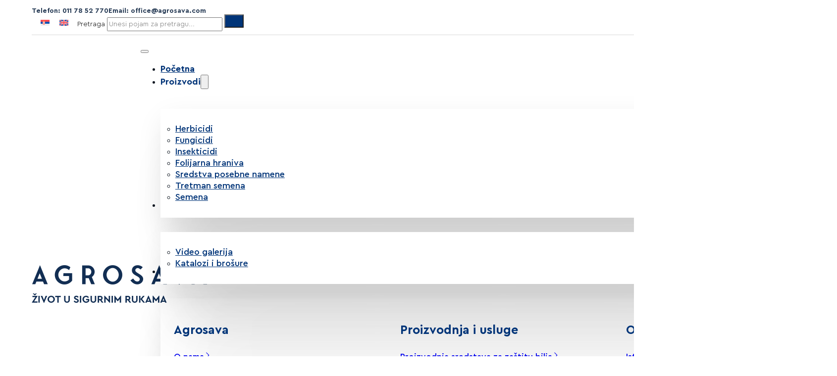

--- FILE ---
content_type: text/html; charset=UTF-8
request_url: https://agrosava.com/proizvodi/asfert-1/
body_size: 101568
content:
<!DOCTYPE html>
<html lang="sr-RS" prefix="og: https://ogp.me/ns#">
<head>
<meta charset="UTF-8">
<meta name="viewport" content="width=device-width, initial-scale=1">
<link rel="alternate" hreflang="sr" href="https://agrosava.com/proizvodi/asfert-1/" />
<link rel="alternate" hreflang="en" href="https://agrosava.com/en/products/asfert-1/" />
<link rel="alternate" hreflang="x-default" href="https://agrosava.com/proizvodi/asfert-1/" />
<!-- Search Engine Optimization by Rank Math - https://rankmath.com/ -->
<title>Asfert 1 - Agrosava</title>
<meta name="description" content="Neorgansko složeno čvrsto NPK đubrivo sa mikroelementima"/>
<meta name="robots" content="follow, index, max-snippet:-1, max-video-preview:-1, max-image-preview:large"/>
<link rel="canonical" href="https://agrosava.com/proizvodi/asfert-1/" />
<meta property="og:locale" content="sr_RS" />
<meta property="og:type" content="article" />
<meta property="og:title" content="Asfert 1 - Agrosava" />
<meta property="og:description" content="Neorgansko složeno čvrsto NPK đubrivo sa mikroelementima" />
<meta property="og:url" content="https://agrosava.com/proizvodi/asfert-1/" />
<meta property="og:site_name" content="Agrosava" />
<meta property="og:updated_time" content="2025-02-28T09:48:16+01:00" />
<meta property="og:image" content="https://agrosava.com/wp-content/uploads/Asfert-1.webp" />
<meta property="og:image:secure_url" content="https://agrosava.com/wp-content/uploads/Asfert-1.webp" />
<meta property="og:image:width" content="600" />
<meta property="og:image:height" content="600" />
<meta property="og:image:alt" content="Asfert 1" />
<meta property="og:image:type" content="image/webp" />
<meta name="twitter:card" content="summary_large_image" />
<meta name="twitter:title" content="Asfert 1 - Agrosava" />
<meta name="twitter:description" content="Neorgansko složeno čvrsto NPK đubrivo sa mikroelementima" />
<meta name="twitter:image" content="https://agrosava.com/wp-content/uploads/Asfert-1.webp" />
<!-- /Rank Math WordPress SEO plugin -->
<link rel='dns-prefetch' href='//www.googletagmanager.com' />
<link rel="alternate" type="application/rss+xml" title="Agrosava &raquo; dovod" href="https://agrosava.com/feed/" />
<link rel="alternate" type="application/rss+xml" title="Agrosava &raquo; dovod komentara" href="https://agrosava.com/comments/feed/" />
<link rel="alternate" title="oEmbed (JSON)" type="application/json+oembed" href="https://agrosava.com/wp-json/oembed/1.0/embed?url=https%3A%2F%2Fagrosava.com%2Fproizvodi%2Fasfert-1%2F" />
<link rel="alternate" title="oEmbed (XML)" type="text/xml+oembed" href="https://agrosava.com/wp-json/oembed/1.0/embed?url=https%3A%2F%2Fagrosava.com%2Fproizvodi%2Fasfert-1%2F&#038;format=xml" />
<style id='wp-img-auto-sizes-contain-inline-css'>
img:is([sizes=auto i],[sizes^="auto," i]){contain-intrinsic-size:3000px 1500px}
/*# sourceURL=wp-img-auto-sizes-contain-inline-css */
</style>
<style id='classic-theme-styles-inline-css'>
/*! This file is auto-generated */
.wp-block-button__link{color:#fff;background-color:#32373c;border-radius:9999px;box-shadow:none;text-decoration:none;padding:calc(.667em + 2px) calc(1.333em + 2px);font-size:1.125em}.wp-block-file__button{background:#32373c;color:#fff;text-decoration:none}
/*# sourceURL=/wp-includes/css/classic-themes.min.css */
</style>
<!-- <link rel='stylesheet' id='automaticcss-core-css' href='https://agrosava.com/wp-content/uploads/automatic-css/automatic.css?ver=1765817615' media='all' /> -->
<link rel="stylesheet" type="text/css" href="//agrosava.com/wp-content/cache/wpfc-minified/96h609zt/6h9xs.css" media="all"/>
<style id='wpgb-head-inline-css'>
.wp-grid-builder:not(.wpgb-template),.wpgb-facet{opacity:0.01}.wpgb-facet fieldset{margin:0;padding:0;border:none;outline:none;box-shadow:none}.wpgb-facet fieldset:last-child{margin-bottom:40px;}.wpgb-facet fieldset legend.wpgb-sr-only{height:1px;width:1px}
/*# sourceURL=wpgb-head-inline-css */
</style>
<!-- <link rel='stylesheet' id='wpml-legacy-horizontal-list-0-css' href='https://agrosava.com/wp-content/plugins/sitepress-multilingual-cms/templates/language-switchers/legacy-list-horizontal/style.min.css?ver=1' media='all' /> -->
<!-- <link rel='stylesheet' id='bricks-frontend-css' href='https://agrosava.com/wp-content/themes/bricks/assets/css/frontend-light-layer.min.css?ver=1765185655' media='all' /> -->
<link rel="stylesheet" type="text/css" href="//agrosava.com/wp-content/cache/wpfc-minified/22ou4oo1/6h9xs.css" media="all"/>
<style id='bricks-frontend-inline-css'>
@font-face{font-family:"Cera Pro";font-weight:300;font-display:swap;src:url(https://agrosava.com/wp-content/uploads/Cera-Pro-Light.ttf) format("truetype");}@font-face{font-family:"Cera Pro";font-weight:400;font-display:swap;src:url(https://agrosava.com/wp-content/uploads/Cera-Pro-Medium.ttf) format("truetype");}@font-face{font-family:"Cera Pro";font-weight:700;font-display:swap;src:url(https://agrosava.com/wp-content/uploads/Cera-Pro-Bold.ttf) format("truetype");}@font-face{font-family:"Cera Pro";font-weight:900;font-display:swap;src:url(https://agrosava.com/wp-content/uploads/Cera-Pro-Black.ttf) format("truetype");}
@font-face{font-family:"Montserrat";font-weight:300;font-display:swap;src:url(https://agrosava.com/wp-content/uploads/Montserrat-Light.ttf) format("truetype");}@font-face{font-family:"Montserrat";font-weight:400;font-display:swap;src:url(https://agrosava.com/wp-content/uploads/Montserrat-Regular.ttf) format("truetype");}@font-face{font-family:"Montserrat";font-weight:600;font-display:swap;src:url(https://agrosava.com/wp-content/uploads/Montserrat-SemiBold.ttf) format("truetype");}@font-face{font-family:"Montserrat";font-weight:700;font-display:swap;src:url(https://agrosava.com/wp-content/uploads/Montserrat-Bold.ttf) format("truetype");}@font-face{font-family:"Montserrat";font-weight:800;font-display:swap;src:url(https://agrosava.com/wp-content/uploads/Montserrat-ExtraBold.ttf) format("truetype");}
/*# sourceURL=bricks-frontend-inline-css */
</style>
<!-- <link rel='stylesheet' id='bricks-child-css' href='https://agrosava.com/wp-content/themes/bricks-child/style.css?ver=1706691784' media='all' /> -->
<!-- <link rel='stylesheet' id='bricks-color-palettes-css' href='https://agrosava.com/wp-content/uploads/bricks/css/color-palettes.min.css?ver=1765185674' media='all' /> -->
<!-- <link rel='stylesheet' id='bricks-theme-style-global-css' href='https://agrosava.com/wp-content/uploads/bricks/css/theme-style-global.min.css?ver=1765185674' media='all' /> -->
<!-- <link rel='stylesheet' id='bricks-post-63159-css' href='https://agrosava.com/wp-content/uploads/bricks/css/post-63159.min.css?ver=1765185674' media='all' /> -->
<!-- <link rel='stylesheet' id='bricks-post-55054-css' href='https://agrosava.com/wp-content/uploads/bricks/css/post-55054.min.css?ver=1765185674' media='all' /> -->
<!-- <link rel='stylesheet' id='bricks-post-43-css' href='https://agrosava.com/wp-content/uploads/bricks/css/post-43.min.css?ver=1765185674' media='all' /> -->
<!-- <link rel='stylesheet' id='bricks-font-awesome-6-brands-css' href='https://agrosava.com/wp-content/themes/bricks/assets/css/libs/font-awesome-6-brands-layer.min.css?ver=1765185655' media='all' /> -->
<!-- <link rel='stylesheet' id='bricks-font-awesome-6-css' href='https://agrosava.com/wp-content/themes/bricks/assets/css/libs/font-awesome-6-layer.min.css?ver=1765185655' media='all' /> -->
<!-- <link rel='stylesheet' id='bricks-ionicons-css' href='https://agrosava.com/wp-content/themes/bricks/assets/css/libs/ionicons-layer.min.css?ver=1765185655' media='all' /> -->
<!-- <link rel='stylesheet' id='bricks-themify-icons-css' href='https://agrosava.com/wp-content/themes/bricks/assets/css/libs/themify-icons-layer.min.css?ver=1765185655' media='all' /> -->
<!-- <link rel='stylesheet' id='automaticcss-bricks-css' href='https://agrosava.com/wp-content/uploads/automatic-css/automatic-bricks.css?ver=1765817615' media='all' /> -->
<!-- <link rel='stylesheet' id='color-scheme-switcher-frontend-css' href='https://agrosava.com/wp-content/plugins/automaticcss-plugin/classes/Features/Color_Scheme_Switcher/css/frontend.css?ver=1765185273' media='all' /> -->
<!-- <link rel='stylesheet' id='automaticcss-frames-css' href='https://agrosava.com/wp-content/uploads/automatic-css/automatic-frames.css?ver=1765817616' media='all' /> -->
<link rel="stylesheet" type="text/css" href="//agrosava.com/wp-content/cache/wpfc-minified/zfjavvx/6hdzt.css" media="all"/>
<style id='bricks-frontend-inline-inline-css'>
html {scroll-behavior: smooth}.top-header {padding-top: calc(var(--space-xs) / 2); padding-right: var(--section-padding-x); padding-bottom: calc(var(--space-xs) / 2); padding-left: var(--section-padding-x)}@media (max-width: 991px) {.top-header {display: none}}.top-header__inner {flex-direction: row; justify-content: space-between; align-items: center; border-bottom: 1px solid var(--neutral-light); padding-bottom: calc(var(--space-xs) / 2)}.top-header__left {display: flex; align-items: center; column-gap: calc(var(--grid-gap) / 2)}.fr-header-bravo__top-link {display: flex; align-items: center; column-gap: 0.75em; text-decoration: none}.fr-hero-bravo__top-link-icon {font-size: calc(var(--text-m) * 0.850); line-height: 1; padding-top: 1px}.fr-header-bravo__top-link-text {font-style: normal; line-height: 1; font-size: 13px; font-weight: 600; color: var(--action-dark)}.top-header__right {display: flex; align-items: center; column-gap: var(--grid-gap)}.top-header__language-links {display: flex; align-items: center; column-gap: var(--space-xs); margin-top: 0; margin-bottom: 0; padding-top: 0; padding-bottom: 0; max-height: 24px}.top-header__language-links-icon {font-size: 24px; padding-top: .1em}.top-header__search {display: inline; color: var(--neutral-comp)}.mm {width: auto}.mm__nav-link:hover {border-radius: var(--radius-xs)}.as-mm-list {grid-gap: var(--space-xs); align-items: center}.as-mm-list {  --divider-height: none;  --divider-color: var(--base-ultra-light); display: grid; grid-template-columns: repeat(1, 1fr); align-items: stretch;}.as-mm-list > *:first-child::before {content: ''; width: 100%; height: var(--divider-height); background-color: var(--divider-color);} .as-mm-list > *::after {content: ''; width: 100%; height: var(--divider-height); background-color: var(--divider-color);}.li-heading {color: var(--action); font-size: calc(var(--text-m) * 1.4); margin-bottom: var(--space-xs); padding-left: var(--space-xs)}.as-mm-list__list-item {align-items: center; justify-content: space-around}.as-mm-list__link-wrapper {flex-direction: row; align-items: center; row-gap: var(--space-xs); column-gap: var(--space-xs); justify-content: space-between; text-decoration: none; transition: all .3s ease; flex-wrap: nowrap; padding-top: 0; padding-right: var(--space-xs); padding-bottom: calc(var(--space-xs) / 2); padding-left: var(--space-xs)}.as-mm-list__link-wrapper > * {transition: all .3s ease;}.as-mm-list__label {font-size: calc(var(--text-s) * 1.1); line-height: 1}.as-mm-list__icon {text-decoration: none}.fr-cta-card-bravo {background-color: var(--white); border-radius: var(--fr-card-radius)}.fr-cta-card-bravo__content { display: grid; grid-template-columns: repeat(2, 1fr); grid-template-rows: 1fr; gap: var(--grid-gap);}@media (max-width: 991px) {.fr-cta-card-bravo__content {grid-template-columns: var(--grid-1)}}@media (max-width: 767px) {.fr-cta-card-bravo__content { grid-template-columns: 1fr;}}.fr-cta-card-bravo__intro {row-gap: calc(var(--content-gap) * .75)}.fr-cta-card-bravo__heading {font-size: var(--h2)}.proizvod-card__opis {row-gap: var(--space-xs)}.proizvod-card__opis-naslov {font-size: var(--h4)}.proizvod-card__opis-detalji {font-size: var(--text-m); font-family: "Cera Pro"; font-weight: 400}.proizvod-card__opis-detalji a {font-size: var(--text-m); font-family: "Cera Pro"; font-weight: 400; font-size: inherit}.fr-cta-card-bravo__image-wrapper {order: -1; overflow: hidden; position: relative}@media (max-width: 991px) {.fr-cta-card-bravo__image-wrapper {padding-top: 0; padding-right: 0; padding-bottom: 0; padding-left: 0}}@media (max-width: 767px) {.fr-cta-card-bravo__image-wrapper {border-style: none}}@media (max-width: 478px) {.fr-cta-card-bravo__image-wrapper {border-style: none}}.fr-cta-card-bravo__image:not(.tag), .fr-cta-card-bravo__image img {object-fit: contain}.fr-cta-card-bravo__image {height: 100%; width: 100%}.prednosti-bezbednost {display: grid; align-items: initial; grid-gap: var(--grid-gap); grid-template-columns: var(--grid-2); grid-template-rows: var(--grid-1); position: static}.prednosti-bezbednost__prednosti {padding-top: var(--space-l); padding-right: var(--space-l); padding-bottom: var(--space-l); padding-left: var(--space-l); row-gap: var(--space-m); background-color: var(--neutral-light-trans-10); border-bottom-right-radius: var(--radius-xxl)}.prednosti-bezbednost__bezbednost {padding-top: var(--space-l); padding-right: var(--space-l); padding-bottom: var(--space-l); padding-left: var(--space-l); background-color: var(--neutral-light-trans-10); row-gap: var(--grid-gap); border-bottom-right-radius: var(--radius-xxl)}.doc-button {align-items: center; justify-content: space-between; align-self: stretch !important; width: 100%; padding-top: calc(var(--space-xs) * 0.5); padding-right: var(--space-xs); padding-bottom: calc(var(--space-xs) * 0.5); padding-left: var(--space-xs); width: var(--width-s)}@media (max-width: 991px) {.doc-button {justify-content: space-between}}@media (max-width: 767px) {.doc-button {justify-content: space-between}}@media (max-width: 478px) {.doc-button {padding-top: var(--space-xs); padding-bottom: var(--space-xs); border: 1px solid var(--action-trans-20); display: flex; justify-content: space-between}}.doc-button__label {line-height: 1}.fr-cta-card-lima__icon {font-size: var(--text-xl); position: static}.doc-button__icon {font-size: var(--text-xl); position: static}.slider-section-program-zastite {overflow: hidden; padding-top: var(--section-space-s); padding-right: var(--section-padding-x); padding-bottom: var(--section-space-s); padding-left: var(--section-padding-x)}.slider-program-zastite__heading {font-size: calc(var(--h3) * 1.2); color: var(--action-ultra-dark)}.pz-card-bravo {border: 1px solid var(--neutral-trans-10)}.pz-card-bravo__media:not(.tag), .pz-card-bravo__media img {object-fit: cover}.pz-card-bravo__media {width: 100%; height: 16em}.pz-card-bravo__body {padding-top: var(--space-m); padding-right: var(--space-m); padding-bottom: var(--space-m); padding-left: var(--space-m); row-gap: var(--content-gap); text-align: center; align-items: center; background-color: var(--action-light-trans-10); transition: all 0.5s ease}.pz-card-bravo__body:hover { background-color: var(--action-light-trans-20);}@media (max-width: 767px) {.pz-card-bravo__body {align-items: flex-start; text-align: left}}.pz-card-bravo__heading {color: var(--action-ultra-dark)}.doc-button--programi-zastite {width: calc(var(--width-s) * 1.2)}@media (max-width: 991px) {.doc-button--programi-zastite {width: calc(var(--width-s) * 1.1)}}.slider-program-zastite {position: relative; display: grid; align-items: initial; grid-gap: var(--grid-gap); grid-template-columns: var(--grid-1); grid-template-rows: var(--grid-1); align-items: stretch}@media (max-width: 991px) {.slider-program-zastite {grid-template-columns: calc(var(--width-m) / 2) 3fr}}@media (max-width: 767px) {.slider-program-zastite {grid-template-columns: var(--grid-1)}}.slider-program-zastite__sidebar {row-gap: var(--content-gap); justify-content: center}.fr-accent-heading {line-height: 1.1; font-size: var(--text-m); order: -1}.slider-program-zastite__controls .fr-slider__custom-arrow {background-color: transparent; color: var(--action-ultra-dark)}.slider-program-zastite__controls {max-width: max-content}.slider-program-zastite__controls .fr-slider__custom-arrows {gap: var(--grid-gap); flex-direction: row}.slider-program-zastite__controls .fr-slider__custom-arrow > * {font-size: var(--text-xxl)}.slider-pz {align-items: flex-start; overflow: hidden; min-width: calc(33.33% + 50vw); cursor: pointer}.slider-pz { --arrow-gap: var(--grid-gap);   --arrow-top-spacing: 1em; --slide-width: var(--width-m); position: static!important;} .slider-pz .splide__list > * {max-width: var(--slide-width);} .slider-pz .splide__track {overflow: visible!important;} .slider-pz .splide__arrow { top: unset; bottom: calc(var(--fr-content-gap) * -1 - var(--arrow-top-spacing)); left: 0; height: 1em; width: 1em; justify-content: left; transform: unset!important;} .slider-pz .splide__arrow--prev { left: 0;} .slider-pz .splide__arrow--next { left: calc(1em + var(--arrow-gap));}.slider-program-zastite12 {display: none; grid-gap: var(--grid-gap); grid-template-columns: var(--grid-1); grid-template-rows: var(--grid-1); position: relative; visibility: hidden}@media (max-width: 767px) {.slider-program-zastite12 {visibility: visible; display: grid; align-items: initial}}.fr-intro-bravo {row-gap: var(--space-xs)}.fr-intro-bravo__heading {color: var(--action-dark); font-size: var(--h2)}.fr-article-grid-alpha {display: grid; align-items: initial; grid-gap: var(--grid-gap); grid-template-columns: var(--grid-3); grid-template-rows: var(--grid-1)}@media (max-width: 991px) {.fr-article-grid-alpha {grid-template-columns: var(--grid-2)}}@media (max-width: 767px) {.fr-article-grid-alpha {grid-template-columns: var(--grid-1)}}@media (max-width: 478px) {.fr-article-grid-alpha {grid-template-columns: var(--grid-1)}}.fr-article-card-alpha {display: flex; flex-direction: column; row-gap: var(--grid-gap); transition: all .3s ease; position: relative; overflow: hidden; max-height: 32rem; box-shadow: 0 0 15px 0 var(--shade-trans-20)}.fr-article-card-alpha:hover {transform: translateY(-.5em);}@media (max-width: 478px) {.fr-article-card-alpha {max-height: 30rem}}.fr-article-card-alpha__body {display: flex; flex-direction: column; padding-right: var(--space-xs); padding-bottom: var(--space-s); padding-left: var(--space-xs); justify-content: center; position: static}.fr-article-card-alpha__title {font-size: var(--text-m); color: var(--action-dark); font-family: "Cera Pro"; font-weight: 900}.fr-article-card-alpha__media-wrapper {order: -1; display: flex; flex-direction: column; position: static}.fr-article-card-alpha__image {width: 100%; flex-grow: 1; height: 14em; overflow: hidden; position: static}.fr-article-card-alpha__image:not(.tag), .fr-article-card-alpha__image img {object-fit: cover}.agrosava-footer {row-gap: var(--space-l); background-color: var(--fr-bg-dark); color: var(--fr-text-light); padding-right: var(--gutter); padding-left: var(--gutter)}.agrosava-footer__cta {column-gap: var(--space-m); row-gap: var(--space-m); flex-direction: row; align-items: center; justify-content: center; display: grid; align-items: initial; grid-template-columns: var(--grid-1-3); grid-gap: var(--grid-gap); grid-template-rows: var(--grid-1)}@media (max-width: 991px) {.agrosava-footer__cta {grid-template-columns: var(--grid-1)}}@media (max-width: 767px) {.agrosava-footer__cta {grid-template-columns: var(--grid-1); grid-gap: var(--grid-gap)}}.agrosava-footer-cta__heading {font-size: var(--text-l); color: var(--white); font-family: "Cera Pro"; font-weight: 300}.agrosava-footer-cta__lede {color: var(--white); font-family: "Cera Pro"; font-weight: 400}.agrosava-footer-cta__button {padding-top: var(--space-xs); padding-right: var(--space-s); padding-bottom: var(--space-xs); padding-left: var(--space-s); text-transform: uppercase; font-family: "Cera Pro"; font-weight: 400}.agrosava-footer__inner {background-color: var(--shade-light-trans-10); display: grid; align-items: initial; grid-gap: var(--space-xl); grid-template-columns: var(--grid-2-3); grid-template-rows: var(--grid-1); align-items: stretch; padding-top: var(--space-l); padding-right: 0; padding-bottom: var(--space-l); padding-left: 0; border-top: 1px solid var(--base); border-bottom: 1px solid var(--base)}.agrosava-footer__inner { }@media (max-width: 767px) {.agrosava-footer__inner {grid-template-columns: var(--grid-1)}}.agrosava-footer__content-wrapper {row-gap: var(--content-gap)}@media (max-width: 767px) {.agrosava-footer__content-wrapper {row-gap: var(--content-gap)}}.agrosava-footer__logo {width: 10em; height: auto}.agrosava-footer__lede {font-size: var(--text-s); color: var(--white); font-family: "Cera Pro"; font-weight: 400}.agrosava-footer__nav-wrapper {display: grid; align-items: initial; grid-gap: var(--grid-gap); grid-template-columns: var(--grid-3); grid-template-rows: var(--grid-1)}@media (max-width: 478px) {.agrosava-footer__nav-wrapper {grid-template-columns: var(--grid-1)}}.agrosava-footer__column {row-gap: var(--content-gap); margin-bottom: var(--space-xs)}.agrosava-footer__heading {color: var(--action-light-trans-90); text-transform: uppercase; font-size: var(--text-s); font-family: "Cera Pro"; font-weight: 700}.agrosava-footer__list {row-gap: var(--fr-card-gap)}.agrosava-footer__list-item {color: var(--fr-text-light)}.agrosava-footer__nav-link {color: var(--action-ultra-light); font-size: var(--text-s); line-height: 1}.agrosava-footer__nav-link:hover {color: var(--action-light)}.agrosava-footer__sub {column-gap: var(--space-xs); row-gap: var(--space-xs); display: flex; flex-direction: row; flex-wrap: wrap; justify-content: space-between; align-items: center; font-size: var(--text-s); margin-top: 0; padding-top: 0}@media (max-width: 767px) {.agrosava-footer__sub {flex-direction: column; align-items: flex-start}}.agrosava-footer__copyright {color: var(--white); font-size: var(--text-xs)}.agrosava-footer__legal-nav {align-items: center; display: flex}.agrosava-footer__legal-list {display: flex; flex-direction: row; flex-wrap: wrap; column-gap: var(--space-s); row-gap: var(--space-s)}
/*# sourceURL=bricks-frontend-inline-inline-css */
</style>
<script id="wpml-cookie-js-extra">
var wpml_cookies = {"wp-wpml_current_language":{"value":"sr","expires":1,"path":"/"}};
var wpml_cookies = {"wp-wpml_current_language":{"value":"sr","expires":1,"path":"/"}};
//# sourceURL=wpml-cookie-js-extra
</script>
<script src='//agrosava.com/wp-content/cache/wpfc-minified/fh8oouf/6h9xs.js' type="text/javascript"></script>
<!-- <script src="https://agrosava.com/wp-content/plugins/sitepress-multilingual-cms/res/js/cookies/language-cookie.js?ver=476000" id="wpml-cookie-js" defer data-wp-strategy="defer"></script> -->
<script id="color-scheme-switcher-frontend-js-extra">
var acss = {"color_mode":"light","enable_client_color_preference":"false"};
//# sourceURL=color-scheme-switcher-frontend-js-extra
</script>
<script src='//agrosava.com/wp-content/cache/wpfc-minified/kwsr6xry/6h9xs.js' type="text/javascript"></script>
<!-- <script src="https://agrosava.com/wp-content/plugins/automaticcss-plugin/classes/Features/Color_Scheme_Switcher/js/frontend.min.js?ver=1765185273" id="color-scheme-switcher-frontend-js"></script> -->
<!-- Google tag (gtag.js) snippet added by Site Kit -->
<!-- Google Analytics snippet added by Site Kit -->
<script src="https://www.googletagmanager.com/gtag/js?id=GT-MJMCVTX" id="google_gtagjs-js" async></script>
<script id="google_gtagjs-js-after">
window.dataLayer = window.dataLayer || [];function gtag(){dataLayer.push(arguments);}
gtag("set","linker",{"domains":["agrosava.com"]});
gtag("js", new Date());
gtag("set", "developer_id.dZTNiMT", true);
gtag("config", "GT-MJMCVTX");
//# sourceURL=google_gtagjs-js-after
</script>
<link rel="https://api.w.org/" href="https://agrosava.com/wp-json/" /><link rel="alternate" title="JSON" type="application/json" href="https://agrosava.com/wp-json/wp/v2/proizvodi/61634" /><link rel="EditURI" type="application/rsd+xml" title="RSD" href="https://agrosava.com/xmlrpc.php?rsd" />
<meta name="generator" content="WordPress 6.9" />
<link rel='shortlink' href='https://agrosava.com/?p=61634' />
<!-- <link rel="stylesheet" class="wpcb2-external-style" href="https://agrosava.com/wp-content/uploads/wpcodebox/18.css?v=60dbc1090772374a"/> -->
<!-- <link rel="stylesheet" class="wpcb2-external-style" href="https://agrosava.com/wp-content/uploads/wpcodebox/2.css?v=e3219311bad81312"/> -->
<link rel="stylesheet" type="text/css" href="//agrosava.com/wp-content/cache/wpfc-minified/95ev79t0/6h9xs.css" media="all"/>
<style type='text/css'  class='wpcb2-inline-style'>
#bricks-panel-elements-categories .bricks-add-element {
/*&[data-element-name="form"],*/
}
#bricks-panel-elements-categories .bricks-add-element[data-element-name="divider"], #bricks-panel-elements-categories .bricks-add-element[data-element-name="icon-box"], #bricks-panel-elements-categories .bricks-add-element[data-element-name="socia-icons"], #bricks-panel-elements-categories .bricks-add-element[data-element-name="list"], #bricks-panel-elements-categories .bricks-add-element[data-element-name="alert"], #bricks-panel-elements-categories .bricks-add-element[data-element-name="animated-typing"], #bricks-panel-elements-categories .bricks-add-element[data-element-name="countdown"], #bricks-panel-elements-categories .bricks-add-element[data-element-name="pricing-tables"], #bricks-panel-elements-categories .bricks-add-element[data-element-name="progres-bar"], #bricks-panel-elements-categories .bricks-add-element[data-element-name="pie-chart"], #bricks-panel-elements-categories .bricks-add-element[data-element-name="testemonials"], #bricks-panel-elements-categories .bricks-add-element[data-element-name="team-member"], #bricks-panel-elements-categories .bricks-add-element[data-element-name="logo"], #bricks-panel-elements-categories .bricks-add-element[data-element-name="facebook-page"], #bricks-panel-elements-categories .bricks-add-element[data-element-name="audio"], #bricks-panel-elements-categories .bricks-add-element[data-element-name="carousel"], #bricks-panel-elements-categories .bricks-add-element[data-element-name="slider"], #bricks-panel-elements-categories .bricks-add-element[data-element-name="slider-nested"], #bricks-panel-elements-categories .bricks-add-element[data-element-name="accordion"], #bricks-panel-elements-categories .bricks-add-element[data-element-name="accordion-nested"], #bricks-panel-elements-categories .bricks-add-element[data-element-name="tabs"], #bricks-panel-elements-categories .bricks-add-element[data-element-name="tabs-nested"], #bricks-panel-elements-categories .bricks-add-element[data-element-name="sidebar"] {
display: none !important;
}
</style><meta name="generator" content="WPML ver:4.7.6 stt:1,49;" />
<meta name="generator" content="Site Kit by Google 1.170.0" /><noscript><style>.wp-grid-builder .wpgb-card.wpgb-card-hidden .wpgb-card-wrapper{opacity:1!important;visibility:visible!important;transform:none!important}.wpgb-facet {opacity:1!important;pointer-events:auto!important}.wpgb-facet *:not(.wpgb-pagination-facet){display:none}</style></noscript><!-- Meta Pixel Code -->
<script>
!function(f,b,e,v,n,t,s)
{if(f.fbq)return;n=f.fbq=function(){n.callMethod?
n.callMethod.apply(n,arguments):n.queue.push(arguments)};
if(!f._fbq)f._fbq=n;n.push=n;n.loaded=!0;n.version='2.0';
n.queue=[];t=b.createElement(e);t.async=!0;
t.src=v;s=b.getElementsByTagName(e)[0];
s.parentNode.insertBefore(t,s)}(window, document,'script',
'https://connect.facebook.net/en_US/fbevents.js');
fbq('init', '9340208439442201');
fbq('track', 'PageView');
</script>
<noscript><img height="1" width="1" style="display:none"
src="https://www.facebook.com/tr?id=9340208439442201&ev=PageView&noscript=1"
/></noscript>
<!-- End Meta Pixel Code -->
<script async src="https://www.googletagmanager.com/gtag/js?id=G-B07TKDHWXZ"></script>
<script>
window.dataLayer = window.dataLayer || [];
function gtag(){dataLayer.push(arguments);}
gtag('js', new Date());
gtag('config', 'G-B07TKDHWXZ');
</script>
<!-- Google tag (gtag.js) -->
<script async src=https://www.googletagmanager.com/gtag/js?id=AW-10858601660></script>
<script>
window.dataLayer = window.dataLayer || [];
function gtag(){dataLayer.push(arguments);}
gtag('js', new Date());
gtag('config', 'AW-10858601660');
</script>
<!-- Event snippet for Page view conversion page -->
<script>
gtag('event', 'conversion', {'send_to': 'AW-10858601660/5HrICKCmj5QZELy55Lko'});
</script>
<meta name="google-site-verification" content="5KqwoVv2ORHAW9prM6TY5vgTl72_vKEx-RxRHm-WMQk"><link rel="icon" href="https://agrosava.com/wp-content/uploads/cropped-agrosava-logo-32x32.png" sizes="32x32" />
<link rel="icon" href="https://agrosava.com/wp-content/uploads/cropped-agrosava-logo-192x192.png" sizes="192x192" />
<link rel="apple-touch-icon" href="https://agrosava.com/wp-content/uploads/cropped-agrosava-logo-180x180.png" />
<meta name="msapplication-TileImage" content="https://agrosava.com/wp-content/uploads/cropped-agrosava-logo-270x270.png" />
<style id="wp-custom-css">
.fr-tabs__content-item {
padding: var(--space-m);
background-color: #fbfbfb;
}
</style>
<style id='global-styles-inline-css'>
:root{--wp--preset--aspect-ratio--square: 1;--wp--preset--aspect-ratio--4-3: 4/3;--wp--preset--aspect-ratio--3-4: 3/4;--wp--preset--aspect-ratio--3-2: 3/2;--wp--preset--aspect-ratio--2-3: 2/3;--wp--preset--aspect-ratio--16-9: 16/9;--wp--preset--aspect-ratio--9-16: 9/16;--wp--preset--color--black: #000000;--wp--preset--color--cyan-bluish-gray: #abb8c3;--wp--preset--color--white: #ffffff;--wp--preset--color--pale-pink: #f78da7;--wp--preset--color--vivid-red: #cf2e2e;--wp--preset--color--luminous-vivid-orange: #ff6900;--wp--preset--color--luminous-vivid-amber: #fcb900;--wp--preset--color--light-green-cyan: #7bdcb5;--wp--preset--color--vivid-green-cyan: #00d084;--wp--preset--color--pale-cyan-blue: #8ed1fc;--wp--preset--color--vivid-cyan-blue: #0693e3;--wp--preset--color--vivid-purple: #9b51e0;--wp--preset--gradient--vivid-cyan-blue-to-vivid-purple: linear-gradient(135deg,rgb(6,147,227) 0%,rgb(155,81,224) 100%);--wp--preset--gradient--light-green-cyan-to-vivid-green-cyan: linear-gradient(135deg,rgb(122,220,180) 0%,rgb(0,208,130) 100%);--wp--preset--gradient--luminous-vivid-amber-to-luminous-vivid-orange: linear-gradient(135deg,rgb(252,185,0) 0%,rgb(255,105,0) 100%);--wp--preset--gradient--luminous-vivid-orange-to-vivid-red: linear-gradient(135deg,rgb(255,105,0) 0%,rgb(207,46,46) 100%);--wp--preset--gradient--very-light-gray-to-cyan-bluish-gray: linear-gradient(135deg,rgb(238,238,238) 0%,rgb(169,184,195) 100%);--wp--preset--gradient--cool-to-warm-spectrum: linear-gradient(135deg,rgb(74,234,220) 0%,rgb(151,120,209) 20%,rgb(207,42,186) 40%,rgb(238,44,130) 60%,rgb(251,105,98) 80%,rgb(254,248,76) 100%);--wp--preset--gradient--blush-light-purple: linear-gradient(135deg,rgb(255,206,236) 0%,rgb(152,150,240) 100%);--wp--preset--gradient--blush-bordeaux: linear-gradient(135deg,rgb(254,205,165) 0%,rgb(254,45,45) 50%,rgb(107,0,62) 100%);--wp--preset--gradient--luminous-dusk: linear-gradient(135deg,rgb(255,203,112) 0%,rgb(199,81,192) 50%,rgb(65,88,208) 100%);--wp--preset--gradient--pale-ocean: linear-gradient(135deg,rgb(255,245,203) 0%,rgb(182,227,212) 50%,rgb(51,167,181) 100%);--wp--preset--gradient--electric-grass: linear-gradient(135deg,rgb(202,248,128) 0%,rgb(113,206,126) 100%);--wp--preset--gradient--midnight: linear-gradient(135deg,rgb(2,3,129) 0%,rgb(40,116,252) 100%);--wp--preset--font-size--small: 13px;--wp--preset--font-size--medium: 20px;--wp--preset--font-size--large: 36px;--wp--preset--font-size--x-large: 42px;--wp--preset--spacing--20: 0.44rem;--wp--preset--spacing--30: 0.67rem;--wp--preset--spacing--40: 1rem;--wp--preset--spacing--50: 1.5rem;--wp--preset--spacing--60: 2.25rem;--wp--preset--spacing--70: 3.38rem;--wp--preset--spacing--80: 5.06rem;--wp--preset--shadow--natural: 6px 6px 9px rgba(0, 0, 0, 0.2);--wp--preset--shadow--deep: 12px 12px 50px rgba(0, 0, 0, 0.4);--wp--preset--shadow--sharp: 6px 6px 0px rgba(0, 0, 0, 0.2);--wp--preset--shadow--outlined: 6px 6px 0px -3px rgb(255, 255, 255), 6px 6px rgb(0, 0, 0);--wp--preset--shadow--crisp: 6px 6px 0px rgb(0, 0, 0);}:where(.is-layout-flex){gap: 0.5em;}:where(.is-layout-grid){gap: 0.5em;}body .is-layout-flex{display: flex;}.is-layout-flex{flex-wrap: wrap;align-items: center;}.is-layout-flex > :is(*, div){margin: 0;}body .is-layout-grid{display: grid;}.is-layout-grid > :is(*, div){margin: 0;}:where(.wp-block-columns.is-layout-flex){gap: 2em;}:where(.wp-block-columns.is-layout-grid){gap: 2em;}:where(.wp-block-post-template.is-layout-flex){gap: 1.25em;}:where(.wp-block-post-template.is-layout-grid){gap: 1.25em;}.has-black-color{color: var(--wp--preset--color--black) !important;}.has-cyan-bluish-gray-color{color: var(--wp--preset--color--cyan-bluish-gray) !important;}.has-white-color{color: var(--wp--preset--color--white) !important;}.has-pale-pink-color{color: var(--wp--preset--color--pale-pink) !important;}.has-vivid-red-color{color: var(--wp--preset--color--vivid-red) !important;}.has-luminous-vivid-orange-color{color: var(--wp--preset--color--luminous-vivid-orange) !important;}.has-luminous-vivid-amber-color{color: var(--wp--preset--color--luminous-vivid-amber) !important;}.has-light-green-cyan-color{color: var(--wp--preset--color--light-green-cyan) !important;}.has-vivid-green-cyan-color{color: var(--wp--preset--color--vivid-green-cyan) !important;}.has-pale-cyan-blue-color{color: var(--wp--preset--color--pale-cyan-blue) !important;}.has-vivid-cyan-blue-color{color: var(--wp--preset--color--vivid-cyan-blue) !important;}.has-vivid-purple-color{color: var(--wp--preset--color--vivid-purple) !important;}.has-black-background-color{background-color: var(--wp--preset--color--black) !important;}.has-cyan-bluish-gray-background-color{background-color: var(--wp--preset--color--cyan-bluish-gray) !important;}.has-white-background-color{background-color: var(--wp--preset--color--white) !important;}.has-pale-pink-background-color{background-color: var(--wp--preset--color--pale-pink) !important;}.has-vivid-red-background-color{background-color: var(--wp--preset--color--vivid-red) !important;}.has-luminous-vivid-orange-background-color{background-color: var(--wp--preset--color--luminous-vivid-orange) !important;}.has-luminous-vivid-amber-background-color{background-color: var(--wp--preset--color--luminous-vivid-amber) !important;}.has-light-green-cyan-background-color{background-color: var(--wp--preset--color--light-green-cyan) !important;}.has-vivid-green-cyan-background-color{background-color: var(--wp--preset--color--vivid-green-cyan) !important;}.has-pale-cyan-blue-background-color{background-color: var(--wp--preset--color--pale-cyan-blue) !important;}.has-vivid-cyan-blue-background-color{background-color: var(--wp--preset--color--vivid-cyan-blue) !important;}.has-vivid-purple-background-color{background-color: var(--wp--preset--color--vivid-purple) !important;}.has-black-border-color{border-color: var(--wp--preset--color--black) !important;}.has-cyan-bluish-gray-border-color{border-color: var(--wp--preset--color--cyan-bluish-gray) !important;}.has-white-border-color{border-color: var(--wp--preset--color--white) !important;}.has-pale-pink-border-color{border-color: var(--wp--preset--color--pale-pink) !important;}.has-vivid-red-border-color{border-color: var(--wp--preset--color--vivid-red) !important;}.has-luminous-vivid-orange-border-color{border-color: var(--wp--preset--color--luminous-vivid-orange) !important;}.has-luminous-vivid-amber-border-color{border-color: var(--wp--preset--color--luminous-vivid-amber) !important;}.has-light-green-cyan-border-color{border-color: var(--wp--preset--color--light-green-cyan) !important;}.has-vivid-green-cyan-border-color{border-color: var(--wp--preset--color--vivid-green-cyan) !important;}.has-pale-cyan-blue-border-color{border-color: var(--wp--preset--color--pale-cyan-blue) !important;}.has-vivid-cyan-blue-border-color{border-color: var(--wp--preset--color--vivid-cyan-blue) !important;}.has-vivid-purple-border-color{border-color: var(--wp--preset--color--vivid-purple) !important;}.has-vivid-cyan-blue-to-vivid-purple-gradient-background{background: var(--wp--preset--gradient--vivid-cyan-blue-to-vivid-purple) !important;}.has-light-green-cyan-to-vivid-green-cyan-gradient-background{background: var(--wp--preset--gradient--light-green-cyan-to-vivid-green-cyan) !important;}.has-luminous-vivid-amber-to-luminous-vivid-orange-gradient-background{background: var(--wp--preset--gradient--luminous-vivid-amber-to-luminous-vivid-orange) !important;}.has-luminous-vivid-orange-to-vivid-red-gradient-background{background: var(--wp--preset--gradient--luminous-vivid-orange-to-vivid-red) !important;}.has-very-light-gray-to-cyan-bluish-gray-gradient-background{background: var(--wp--preset--gradient--very-light-gray-to-cyan-bluish-gray) !important;}.has-cool-to-warm-spectrum-gradient-background{background: var(--wp--preset--gradient--cool-to-warm-spectrum) !important;}.has-blush-light-purple-gradient-background{background: var(--wp--preset--gradient--blush-light-purple) !important;}.has-blush-bordeaux-gradient-background{background: var(--wp--preset--gradient--blush-bordeaux) !important;}.has-luminous-dusk-gradient-background{background: var(--wp--preset--gradient--luminous-dusk) !important;}.has-pale-ocean-gradient-background{background: var(--wp--preset--gradient--pale-ocean) !important;}.has-electric-grass-gradient-background{background: var(--wp--preset--gradient--electric-grass) !important;}.has-midnight-gradient-background{background: var(--wp--preset--gradient--midnight) !important;}.has-small-font-size{font-size: var(--wp--preset--font-size--small) !important;}.has-medium-font-size{font-size: var(--wp--preset--font-size--medium) !important;}.has-large-font-size{font-size: var(--wp--preset--font-size--large) !important;}.has-x-large-font-size{font-size: var(--wp--preset--font-size--x-large) !important;}
/*# sourceURL=global-styles-inline-css */
</style>
<!-- <link rel='stylesheet' id='frames-tabs-css' href='https://agrosava.com/wp-content/plugins/frames-plugin/classes/Widgets/tabs/css/tabs.css?ver=1760342863' media='all' /> -->
<link rel="stylesheet" type="text/css" href="//agrosava.com/wp-content/cache/wpfc-minified/6z5hy97y/6hdz6.css" media="all"/>
</head>
<body class="wp-singular proizvodi-template-default single single-proizvodi postid-61634 wp-theme-bricks wp-child-theme-bricks-child brx-body bricks-is-frontend wp-embed-responsive">		<a class="skip-link" href="#brx-content">Pređi na glavni sadržaj</a>
<a class="skip-link" href="#brx-footer">Preskoči na podnožje</a>
<header id="brx-header"><section class="brxe-section top-header"><div class="brxe-container top-header__inner"><div id="brxe-exgblx" class="brxe-div top-header__left"><div id="brxe-rlgihl" class="brxe-div top-header__telefon"><a id="brxe-pwracj" href="tel:+381117852770" class="brxe-div fr-header-bravo__top-link top-header__phone-link"><i id="brxe-wweuwa" class="fas fa-phone-volume brxe-icon fr-hero-bravo__top-link-icon top-header__icon"></i><div id="brxe-zuxqaa" class="brxe-text-basic fr-header-bravo__top-link-text top-header__phone">Telefon: 011 78 52 770</div></a></div><a href="#" class="brxe-div top-header__email"><a id="brxe-fonlzy" href="mailto:office@agrosava.com" class="brxe-div fr-header-bravo__top-link top-header__e-address-link"><i id="brxe-oujzoq" class="fa fa-envelope brxe-icon fr-hero-bravo__top-link-icon top-header__icon"></i><address id="brxe-jivbxl" class="brxe-text-basic fr-header-bravo__top-link-text top-header__address">Email: office@agrosava.com</address></a></a></div><ul id="brxe-hpeeze" class="brxe-div top-header__right list--none"><div id="brxe-jigoxh" class="brxe-div top-header__language-links"><li id="brxe-nsvksd" class="brxe-div top-header__icon-wrapper"><a href="#" class="bricks-link-wrapper"><svg id="brxe-xegssi" xmlns="http://www.w3.org/2000/svg" xmlns:xlink="http://www.w3.org/1999/xlink" width="800px" height="800px" viewBox="0 0 36 36" aria-hidden="true" role="img" class="brxe-icon top-header__language-links-icon iconify iconify--twemoji" preserveAspectRatio="xMidYMid meet"><path fill="#0C4076" d="M0 13h36v10H0z"></path><path fill="#EEE" d="M0 27a4 4 0 0 0 4 4h28a4 4 0 0 0 4-4v-4H0v4z"></path><path fill="#C6363C" d="M36 9a4 4 0 0 0-4-4H4a4 4 0 0 0-4 4v4h36V9zM7 13v9.5a5.5 5.5 0 0 0 11 0V13H7z"></path><path fill="#EDB92E" d="M12.5 7.062c-3.938 0-5.172 1.672-4.844 2.297c.328.625 1.312 2.234 1.312 2.234s-.312.125 0 .75s1.531.203 3.531.203s3.219.422 3.531-.203s0-.75 0-.75s.984-1.609 1.313-2.234c.329-.625-.905-2.297-4.843-2.297zm-3.438 2.969c-.283.088 0 .953-.1.579c-.082-.309-.4-.438-.4-.266s-.125 0-.094-.312c.031-.313-.062-.5-.25-.766c-.187-.266-.187-.5.048-.657c.234-.156.75-.281.75-.281s.203.891.312 1.094c.109.203.312.336.312.336s-.094.148 0 .226c.094.078.203.266.203.266s-.343-.281-.405-.219c-.062.062.078.141.062.25c-.016.11-.188-.328-.438-.25zm3.188.016c-.078.078-.141-.063-.297-.172c-.156-.109-.25-.046-.219.079s-.188.109-.188.297s-.203.109-.203.109s.25-.656-.172-.641c-.239.009-.156.5 0 .672c-.069-.105-.266-.109-.43-.234s.023-.329-.102-.282c-.125.047-.203.25-.328.297s-.062-.142 0-.297a.186.186 0 0 0-.072-.234s.01-.109.104-.172c.094-.062.125-.172 0-.297s-.577-.828-.437-1.063c.141-.234.609-.5 1.922-.469c.234 1.078-.125 1.609-.125 1.609s.266.172.344.266c-.188.079-.047.157.078.266c.125.11.203.188.125.266zm2.438-.172c.062.156.125.344 0 .297s-.203-.25-.328-.297c-.125-.047.062.157-.102.282c-.164.125-.36.129-.43.234c.156-.172.239-.663 0-.672c-.422-.016-.172.641-.172.641s-.203.078-.203-.109s-.219-.172-.188-.297s-.062-.188-.219-.079c-.156.109-.219.25-.297.172c-.078-.078 0-.156.125-.266c.126-.109.267-.187.079-.265c.078-.094.344-.266.344-.266s-.359-.531-.125-1.609c1.312-.031 1.781.234 1.922.469c.141.234-.312.938-.438 1.062s-.094.234 0 .297c.094.062.104.172.104.172s-.135.078-.072.234zm2.093-.609c-.188.266-.281.453-.25.766c.031.312-.094.484-.094.312s-.318-.042-.4.266c-.1.374.183-.49-.1-.579c-.25-.078-.578.672-.5.594s.188-.531.125-.594c-.062-.063-.406.219-.406.219s.109-.188.203-.266c.094-.078 0-.226 0-.226s.203-.133.312-.336c.109-.203.312-1.094.312-1.094s.516.125.75.281s.236.391.048.657z"></path><path fill="#FFAC33" d="M12.609 7.242a.18.18 0 0 1-.18.18a.18.18 0 0 1-.18-.18V5.664a.18.18 0 0 1 .18-.18a.18.18 0 0 1 .18.18v1.578z"></path><path fill="#EDB92E" d="M12.969 6.086a.163.163 0 0 1-.164.164h-.781a.163.163 0 0 1-.164-.164c0-.091.073-.164.164-.164h.781c.091 0 .164.073.164.164z"></path><path fill="#0C4076" d="M13.016 7.062a.602.602 0 1 1-1.204 0a.602.602 0 0 1 1.204 0zm-3.412 5.214c0 .147-.169.266-.378.266s-.378-.119-.378-.266c0-.146.169-.265.378-.265s.378.118.378.265z"></path><path fill="#C6363C" d="M11.125 12.185c0 .147-.169.266-.378.266s-.378-.119-.378-.266c0-.146.169-.265.378-.265c.208 0 .378.119.378.265zm3.375 0c0 .147-.169.266-.378.266s-.378-.119-.378-.266c0-.146.169-.265.378-.265c.208 0 .378.119.378.265z"></path><path fill="#0C4076" d="M16.062 12.276c0 .147-.169.266-.378.266s-.378-.119-.378-.266c0-.146.169-.265.378-.265s.378.118.378.265zm-3.254-.11c0 .147-.169.266-.378.266s-.378-.119-.378-.266c0-.147.169-.265.378-.265s.378.118.378.265z"></path><path fill="#EDB92E" d="M10.286 22.562c-.342.776-.378 1.158-.783 1.131c-.406-.027-.692-.096-.692.068c0 .163.645.095.645.095s-.609.26-.489.559c.119.3.645-.381.645-.381s.107.027.31-.137c.203-.163.74-.953.74-.953l-.376-.382zm4.412 0c.342.776.378 1.158.783 1.131c.406-.027.692-.096.692.068c0 .163-.644.095-.644.095s.609.26.489.559c-.119.3-.645-.381-.645-.381s-.107.027-.31-.137c-.203-.163-.74-.953-.74-.953l.375-.382z"></path><path fill="#FFF" d="M17.114 15.688c-.176-1.208-1.313-.833-1.796 0c-.483.833-.9 1.333-1.347.75c-.447-.583-.742-1.208-.096-2l.646-.792c-.092-.479-.479-.375-1.033-.146c-.554.229-.904.125-.849.375c.056.25.258.271.258.271s-.349.34-.441 1.513c-.092-1.173-.441-1.513-.441-1.513s.203-.021.258-.271c.055-.25-.295-.146-.849-.375s-.941-.333-1.033.146l.646.792c.646.792.351 1.417-.096 2c-.446.583-.864.146-1.347-.688c-.483-.833-1.621-1.208-1.796 0c-.176 1.208.028 3.312.028 3.312s-.111 1.146.111 2.125c.221.979.351 1.854 0 2.604c.387-.104.627-.604.627-.604s-.129.604.111.542c.24-.062.295-.521.479-.688c.185-.166.333-.541.333-.541s.388-.146 0 .5c.314.021.517-.188.517-.188l.11.584l.185-.312l.092.562l.332-.542l.218.25s.041-1.062.336-.854c.295.208.313.896.111 1.312c-.203.416 0 .584 0 .584s-.295.438-.446.688c-.151.25.078.541.078.541s-.572.854-.413 1.188c.154.32 1.107.524 1.804.539l.006.003l.039-.001l.039.001l.006-.003c.697-.015 1.65-.219 1.804-.539c.16-.333-.413-1.188-.413-1.188s.228-.291.078-.541c-.151-.25-.447-.688-.447-.688s.203-.168 0-.584c-.202-.416-.184-1.104.111-1.312c.295-.208.335.854.335.854l.218-.25l.332.542l.092-.562l.185.312l.11-.584s.203.208.517.188c-.388-.646 0-.5 0-.5s.148.375.332.542s.24.625.48.688c.24.062.111-.542.111-.542s.24.5.627.604c-.35-.75-.221-1.626 0-2.604c.222-.979.111-2.125.111-2.125s.206-2.167.03-3.375z"></path><path fill="#EDB92E" d="M11.891 14.312c-.44-.422-1.538-.969-1.902-.891c-.364.079-.656.329-.385.72c.271.391.385.375.385.375s.433-.391.621-.172c.188.219.031.297-.312.328c-.344.031-.693-.203-.693-.203s.113.406.59.453c.321.312.726.078.93.078s1.156-.312.766-.688zm1.131 0c.44-.422 1.538-.969 1.902-.891c.364.078.656.328.385.719c-.271.391-.385.375-.385.375s-.433-.391-.621-.172c-.188.219-.031.297.312.328c.344.031.693-.203.693-.203s-.113.406-.59.453c-.321.313-.726.079-.93.079s-1.157-.312-.766-.688zM9.969 25.199c.137-.316.041-.361-.069-.471a.792.792 0 0 1-.166-.262s-.055.152-.166.262c-.111.109-.207.154-.07.471c-.333-.197-.388.164-.235.383c.043-.197.305-.152.305.088s-.217.131-.191.229c.027.099.225.306.356.306c.131 0 .33-.207.356-.306c.027-.099-.19.011-.19-.229c0-.24.261-.285.305-.088c.154-.219.099-.58-.235-.383zm5.438 0c.137-.316.041-.361-.07-.471a.792.792 0 0 1-.166-.262s-.055.152-.166.262c-.111.109-.207.154-.07.471c-.333-.197-.388.164-.235.383c.043-.197.305-.152.305.088s-.217.131-.19.229c.026.099.225.306.356.306c.131 0 .33-.207.356-.306c.027-.099-.19.011-.19-.229c0-.24.261-.285.305-.088c.153-.219.099-.58-.235-.383z"></path><path fill="#C6363C" d="M10.244 16.875v3.859a2.234 2.234 0 0 0 4.468 0v-3.859h-4.468z"></path><path fill="#EEE" d="M14.712 19.172H12.96v-2.297h-.962v2.297h-1.753v.963h1.753v2.779c.155.034.315.055.481.055c.166 0 .326-.021.482-.055v-2.779h1.753v-.963z"></path></svg></a></li><li id="brxe-spcxki" class="brxe-div top-header__icon-wrapper"><a href="#" class="bricks-link-wrapper"><svg class="brxe-icon top-header__language-links-icon" id="brxe-bztlec" xmlns="http://www.w3.org/2000/svg" xmlns:xlink="http://www.w3.org/1999/xlink" height="800px" width="800px" version="1.1"  viewBox="0 0 512 512" xml:space="preserve"> <path style="fill:#41479B;" d="M473.655,88.276H38.345C17.167,88.276,0,105.443,0,126.621V385.38 c0,21.177,17.167,38.345,38.345,38.345h435.31c21.177,0,38.345-17.167,38.345-38.345V126.621 C512,105.443,494.833,88.276,473.655,88.276z"></path> <path style="fill:#F5F5F5;" d="M511.469,120.282c-3.022-18.159-18.797-32.007-37.814-32.007h-9.977l-163.54,107.147V88.276h-88.276 v107.147L48.322,88.276h-9.977c-19.017,0-34.792,13.847-37.814,32.007l139.778,91.58H0v88.276h140.309L0.531,391.717 c3.022,18.159,18.797,32.007,37.814,32.007h9.977l163.54-107.147v107.147h88.276V316.577l163.54,107.147h9.977 c19.017,0,34.792-13.847,37.814-32.007l-139.778-91.58H512v-88.276H371.691L511.469,120.282z"></path> <g> <polygon style="fill:#FF4B55;" points="282.483,88.276 229.517,88.276 229.517,229.517 0,229.517 0,282.483 229.517,282.483 229.517,423.724 282.483,423.724 282.483,282.483 512,282.483 512,229.517 282.483,229.517 "></polygon> <path style="fill:#FF4B55;" d="M24.793,421.252l186.583-121.114h-32.428L9.224,410.31 C13.377,415.157,18.714,418.955,24.793,421.252z"></path> <path style="fill:#FF4B55;" d="M346.388,300.138H313.96l180.716,117.305c5.057-3.321,9.277-7.807,12.287-13.075L346.388,300.138z"></path> <path style="fill:#FF4B55;" d="M4.049,109.475l157.73,102.387h32.428L15.475,95.842C10.676,99.414,6.749,104.084,4.049,109.475z"></path> <path style="fill:#FF4B55;" d="M332.566,211.862l170.035-110.375c-4.199-4.831-9.578-8.607-15.699-10.86L300.138,211.862H332.566z"></path> </g> </svg></a></li><div class="brxe-wpml-language-switcher wpml-floating-language-switcher">
<div class="wpml-ls-statics-shortcode_actions wpml-ls wpml-ls-touch-device wpml-ls-legacy-list-horizontal">
<ul><li class="wpml-ls-slot-shortcode_actions wpml-ls-item wpml-ls-item-sr wpml-ls-current-language wpml-ls-first-item wpml-ls-item-legacy-list-horizontal">
<a href="https://agrosava.com/proizvodi/asfert-1/" class="wpml-ls-link">
<img
class="wpml-ls-flag"
src="https://agrosava.com/wp-content/plugins/sitepress-multilingual-cms/res/flags/sr.svg"
alt="српски"
width=18
height=12
/></a>
</li><li class="wpml-ls-slot-shortcode_actions wpml-ls-item wpml-ls-item-en wpml-ls-last-item wpml-ls-item-legacy-list-horizontal">
<a href="https://agrosava.com/en/products/asfert-1/" class="wpml-ls-link">
<img
class="wpml-ls-flag"
src="https://agrosava.com/wp-content/plugins/sitepress-multilingual-cms/res/flags/en.svg"
alt="енглески"
width=18
height=12
/></a>
</li></ul>
</div>
</div></div><li id="brxe-brfaci" class="brxe-div top-header__search"><div id="brxe-dmdsoc" class="brxe-search focus--action">
<form role="search" method="get" class="bricks-search-form" action="https://agrosava.com/">
<label for="search-input-dmdsoc" class="screen-reader-text"><span>Pretraga</span></label>
<input type="search" placeholder="Unesi pojam za pretragu..." value="" name="s" id="search-input-dmdsoc" />
<button type="submit" aria-label="Pretražite Agrosavu"><i class="ion-ios-search overlay-trigger"></i></button></form>
</div></li></ul></div></section><section id="brxe-vlqvcb" class="brxe-section header"><div class="brxe-container header__container"><a class="brxe-image header__logo tag" href="/"><img width="356" height="92" src="https://agrosava.com/wp-content/uploads/agrosava-logo.png" class="css-filter size-full" alt="Agrosava Logo" loading="eager" decoding="async" /></a><nav id="brxe-sdcdms" data-script-id="sdcdms" class="brxe-nav-nested mm" aria-label="Meni" data-toggle="never"><div class="brxe-block mm__nav-items-wrapper"><div class="brxe-block mm__mobile-nav"><button data-script-id="eqimcs" class="brxe-toggle mm__toggle-close brx-toggle-div" aria-label="Close Menu" aria-expanded="false"><i class="ion-md-close"></i></button></div><ul class="brxe-block mm__nav-items brx-nav-nested-items"><li class="menu-item"><a class="brxe-text-link mm__nav-link" href="https://agrosava.com/">Početna</a></li><li data-script-id="btqigt" class="brxe-dropdown mm__dropdown--menu"><div class="brx-submenu-toggle"><span>Proizvodi</span><button aria-expanded="false" aria-label="Uključite padajući meni"><svg xmlns="http://www.w3.org/2000/svg" viewBox="0 0 12 12" fill="none"><path d="M1.50002 4L6.00002 8L10.5 4" stroke-width="1.5" stroke="currentcolor"></path></svg></button></div><ul class="brxe-div mm__dropdown-content brx-dropdown-content"><li class="menu-item"><a class="brxe-text-link" href="/vrsta-proizvoda/herbicidi/">Herbicidi</a></li><li class="menu-item"><a class="brxe-text-link" href="/vrsta-proizvoda/fungicidi/">Fungicidi</a></li><li class="menu-item"><a class="brxe-text-link" href="/vrsta-proizvoda/insekticidi/">Insekticidi</a></li><li class="menu-item"><a class="brxe-text-link" href="/vrsta-proizvoda/folijarna-hraniva/">Folijarna hraniva</a></li><li class="menu-item"><a class="brxe-text-link" href="/vrsta-proizvoda/sredstva-posebne-namene/">Sredstva posebne namene</a></li><li class="menu-item"><a class="brxe-text-link" href="/vrsta-proizvoda/tretman-semena/">Tretman semena</a></li><li class="menu-item"><a class="brxe-text-link" href="/vrsta-proizvoda/semena/">Semena</a></li></ul></li><li data-script-id="jijlkh" class="brxe-dropdown mm__dropdown--menu"><div class="brx-submenu-toggle"><span>Media</span><button aria-expanded="false" aria-label="Uključite padajući meni"><svg xmlns="http://www.w3.org/2000/svg" viewBox="0 0 12 12" fill="none"><path d="M1.50002 4L6.00002 8L10.5 4" stroke-width="1.5" stroke="currentcolor"></path></svg></button></div><ul class="brxe-div mm__dropdown-content brx-dropdown-content"><li class="menu-item"><a class="brxe-text-link" href="/video-galerija/">Video galerija</a></li><li class="menu-item"><a class="brxe-text-link" href="/katalozi-i-brosure/">Katalozi i brošure</a></li></ul></li><li data-script-id="otwyzh" class="brxe-dropdown mm__dropdown--mega brx-has-megamenu" data-mega-menu=".header__container"><div class="brx-submenu-toggle"><a href="#">Kompanija</a><button aria-expanded="false" aria-label="Uključite padajući meni"><svg xmlns="http://www.w3.org/2000/svg" viewBox="0 0 12 12" fill="none"><path d="M1.50002 4L6.00002 8L10.5 4" stroke-width="1.5" stroke="currentcolor"></path></svg></button></div><div id="brxe-aewiav" class="brxe-div brx-grid mm__dropdown-content brx-dropdown-content"><ul class="brxe-block list--none as-mm-list"><h2 class="brxe-heading li-heading">Agrosava</h2><li class="brxe-block as-mm-list__list-item"><a href="https://agrosava.com/o-nama/" class="brxe-block as-mm-list__link-wrapper"><span class="brxe-text-basic as-mm-list__label">O nama</span><svg class="brxe-icon as-mm-list__icon" id="brxe-4fed5f" xmlns="http://www.w3.org/2000/svg" width="14" height="32" viewBox="0 0 7 16"><path fill="currentColor" d="M1.5 13a.47.47 0 0 1-.35-.15c-.2-.2-.2-.51 0-.71L5.3 7.99L1.15 3.85c-.2-.2-.2-.51 0-.71c.2-.2.51-.2.71 0l4.49 4.51c.2.2.2.51 0 .71l-4.5 4.49c-.1.1-.23.15-.35.15Z"></path></svg></a></li><li class="brxe-block as-mm-list__list-item"><a href="https://agrosava.com/odrzivi-razvoj/" class="brxe-block as-mm-list__link-wrapper"><span class="brxe-text-basic as-mm-list__label">Održivi razvoj</span><svg class="brxe-icon as-mm-list__icon" id="brxe-056348" xmlns="http://www.w3.org/2000/svg" width="14" height="32" viewBox="0 0 7 16"><path fill="currentColor" d="M1.5 13a.47.47 0 0 1-.35-.15c-.2-.2-.2-.51 0-.71L5.3 7.99L1.15 3.85c-.2-.2-.2-.51 0-.71c.2-.2.51-.2.71 0l4.49 4.51c.2.2.2.51 0 .71l-4.5 4.49c-.1.1-.23.15-.35.15Z"></path></svg></a></li><li class="brxe-block as-mm-list__list-item"><a href="https://agrosava.com/sertifikati-i-nagrade/" class="brxe-block as-mm-list__link-wrapper"><span class="brxe-text-basic as-mm-list__label">Sertifikati i nagrade</span><svg class="brxe-icon as-mm-list__icon" id="brxe-qhrwuz" xmlns="http://www.w3.org/2000/svg" width="14" height="32" viewBox="0 0 7 16"><path fill="currentColor" d="M1.5 13a.47.47 0 0 1-.35-.15c-.2-.2-.2-.51 0-.71L5.3 7.99L1.15 3.85c-.2-.2-.2-.51 0-.71c.2-.2.51-.2.71 0l4.49 4.51c.2.2.2.51 0 .71l-4.5 4.49c-.1.1-.23.15-.35.15Z"></path></svg></a></li><li class="brxe-block as-mm-list__list-item"><a href="https://agrosava.com/karijera-u-agrosavi/" class="brxe-block as-mm-list__link-wrapper"><span class="brxe-text-basic as-mm-list__label">Karijera</span><svg class="brxe-icon as-mm-list__icon" id="brxe-pzuvfs" xmlns="http://www.w3.org/2000/svg" width="14" height="32" viewBox="0 0 7 16"><path fill="currentColor" d="M1.5 13a.47.47 0 0 1-.35-.15c-.2-.2-.2-.51 0-.71L5.3 7.99L1.15 3.85c-.2-.2-.2-.51 0-.71c.2-.2.51-.2.71 0l4.49 4.51c.2.2.2.51 0 .71l-4.5 4.49c-.1.1-.23.15-.35.15Z"></path></svg></a></li></ul><ul class="brxe-block list--none as-mm-list"><h2 class="brxe-heading li-heading">Proizvodnja i usluge</h2><li class="brxe-block as-mm-list__list-item"><a href="https://agrosava.com/proizvodnja-sredstava-za-zastitu-bilja/" class="brxe-block as-mm-list__link-wrapper"><span class="brxe-text-basic as-mm-list__label">Proizvodnja sredstava za zaštitu bilja</span><svg class="brxe-icon as-mm-list__icon" id="brxe-iydeej" xmlns="http://www.w3.org/2000/svg" width="14" height="32" viewBox="0 0 7 16"><path fill="currentColor" d="M1.5 13a.47.47 0 0 1-.35-.15c-.2-.2-.2-.51 0-.71L5.3 7.99L1.15 3.85c-.2-.2-.2-.51 0-.71c.2-.2.51-.2.71 0l4.49 4.51c.2.2.2.51 0 .71l-4.5 4.49c-.1.1-.23.15-.35.15Z"></path></svg></a></li><li class="brxe-block as-mm-list__list-item"><a href="https://agrosava.com/hrana-za-kucne-ljubimce/" class="brxe-block as-mm-list__link-wrapper"><span class="brxe-text-basic as-mm-list__label">Hrana za kućne ljubimce</span><svg class="brxe-icon as-mm-list__icon" id="brxe-ojmoxh" xmlns="http://www.w3.org/2000/svg" width="14" height="32" viewBox="0 0 7 16"><path fill="currentColor" d="M1.5 13a.47.47 0 0 1-.35-.15c-.2-.2-.2-.51 0-.71L5.3 7.99L1.15 3.85c-.2-.2-.2-.51 0-.71c.2-.2.51-.2.71 0l4.49 4.51c.2.2.2.51 0 .71l-4.5 4.49c-.1.1-.23.15-.35.15Z"></path></svg></a></li><li class="brxe-block as-mm-list__list-item"><a href="https://agrosava.com/semenarstvo/" class="brxe-block as-mm-list__link-wrapper"><span class="brxe-text-basic as-mm-list__label">Semenarstvo</span><svg class="brxe-icon as-mm-list__icon" id="brxe-xfxhob" xmlns="http://www.w3.org/2000/svg" width="14" height="32" viewBox="0 0 7 16"><path fill="currentColor" d="M1.5 13a.47.47 0 0 1-.35-.15c-.2-.2-.2-.51 0-.71L5.3 7.99L1.15 3.85c-.2-.2-.2-.51 0-.71c.2-.2.51-.2.71 0l4.49 4.51c.2.2.2.51 0 .71l-4.5 4.49c-.1.1-.23.15-.35.15Z"></path></svg></a></li><li class="brxe-block as-mm-list__list-item"><a href="https://agrosava.com/proizvodnja-plasticne-ambalaze/" class="brxe-block as-mm-list__link-wrapper"><span class="brxe-text-basic as-mm-list__label">Proizvodnja plastične ambalaže</span><svg class="brxe-icon as-mm-list__icon" id="brxe-nuloeu" xmlns="http://www.w3.org/2000/svg" width="14" height="32" viewBox="0 0 7 16"><path fill="currentColor" d="M1.5 13a.47.47 0 0 1-.35-.15c-.2-.2-.2-.51 0-.71L5.3 7.99L1.15 3.85c-.2-.2-.2-.51 0-.71c.2-.2.51-.2.71 0l4.49 4.51c.2.2.2.51 0 .71l-4.5 4.49c-.1.1-.23.15-.35.15Z"></path></svg></a></li><li class="brxe-block as-mm-list__list-item"><a href="https://agrosava.com/stamparija/" class="brxe-block as-mm-list__link-wrapper"><span class="brxe-text-basic as-mm-list__label">Štamparija</span><svg class="brxe-icon as-mm-list__icon" id="brxe-vvvsje" xmlns="http://www.w3.org/2000/svg" width="14" height="32" viewBox="0 0 7 16"><path fill="currentColor" d="M1.5 13a.47.47 0 0 1-.35-.15c-.2-.2-.2-.51 0-.71L5.3 7.99L1.15 3.85c-.2-.2-.2-.51 0-.71c.2-.2.51-.2.71 0l4.49 4.51c.2.2.2.51 0 .71l-4.5 4.49c-.1.1-.23.15-.35.15Z"></path></svg></a></li></ul><ul class="brxe-block list--none as-mm-list"><h2 class="brxe-heading li-heading">Ostalo</h2><li class="brxe-block as-mm-list__list-item"><a href="https://agrosava.com/istrazivanje-i-razvoj-semena/" class="brxe-block as-mm-list__link-wrapper"><span class="brxe-text-basic as-mm-list__label">Istraživanje i razvoj semena</span><svg class="brxe-icon as-mm-list__icon" id="brxe-jisjkn" xmlns="http://www.w3.org/2000/svg" width="14" height="32" viewBox="0 0 7 16"><path fill="currentColor" d="M1.5 13a.47.47 0 0 1-.35-.15c-.2-.2-.2-.51 0-.71L5.3 7.99L1.15 3.85c-.2-.2-.2-.51 0-.71c.2-.2.51-.2.71 0l4.49 4.51c.2.2.2.51 0 .71l-4.5 4.49c-.1.1-.23.15-.35.15Z"></path></svg></a></li><li class="brxe-block as-mm-list__list-item"><a href="https://agrosava.com/laboratorije/" class="brxe-block as-mm-list__link-wrapper"><span class="brxe-text-basic as-mm-list__label">Laboratorije</span><svg class="brxe-icon as-mm-list__icon" id="brxe-kmyqdo" xmlns="http://www.w3.org/2000/svg" width="14" height="32" viewBox="0 0 7 16"><path fill="currentColor" d="M1.5 13a.47.47 0 0 1-.35-.15c-.2-.2-.2-.51 0-.71L5.3 7.99L1.15 3.85c-.2-.2-.2-.51 0-.71c.2-.2.51-.2.71 0l4.49 4.51c.2.2.2.51 0 .71l-4.5 4.49c-.1.1-.23.15-.35.15Z"></path></svg></a></li><li class="brxe-block as-mm-list__list-item"><a href="https://agrosava.com/distributivni-centar/" class="brxe-block as-mm-list__link-wrapper"><span class="brxe-text-basic as-mm-list__label">Distributivni centar</span><svg class="brxe-icon as-mm-list__icon" id="brxe-knvxoj" xmlns="http://www.w3.org/2000/svg" width="14" height="32" viewBox="0 0 7 16"><path fill="currentColor" d="M1.5 13a.47.47 0 0 1-.35-.15c-.2-.2-.2-.51 0-.71L5.3 7.99L1.15 3.85c-.2-.2-.2-.51 0-.71c.2-.2.51-.2.71 0l4.49 4.51c.2.2.2.51 0 .71l-4.5 4.49c-.1.1-.23.15-.35.15Z"></path></svg></a></li><li class="brxe-block as-mm-list__list-item"><a href="https://agrosava.com/upravljanje-ambalaznim-otpadom/" class="brxe-block as-mm-list__link-wrapper"><span class="brxe-text-basic as-mm-list__label">Upravljanje ambalažnim otpadom</span><svg class="brxe-icon as-mm-list__icon" id="brxe-bbbrof" xmlns="http://www.w3.org/2000/svg" width="14" height="32" viewBox="0 0 7 16"><path fill="currentColor" d="M1.5 13a.47.47 0 0 1-.35-.15c-.2-.2-.2-.51 0-.71L5.3 7.99L1.15 3.85c-.2-.2-.2-.51 0-.71c.2-.2.51-.2.71 0l4.49 4.51c.2.2.2.51 0 .71l-4.5 4.49c-.1.1-.23.15-.35.15Z"></path></svg></a></li></ul></div></li><li data-script-id="ntbozw" class="brxe-dropdown mm__dropdown--menu"><div class="brx-submenu-toggle"><a href="/novosti/">Novosti</a><button aria-expanded="false" aria-label="Uključite padajući meni"><svg xmlns="http://www.w3.org/2000/svg" viewBox="0 0 12 12" fill="none"><path d="M1.50002 4L6.00002 8L10.5 4" stroke-width="1.5" stroke="currentcolor"></path></svg></button></div><ul class="brxe-div mm__dropdown-content brx-dropdown-content"><li class="menu-item"><a class="brxe-text-link" href="/kategorija/rec-struke/">Reč struke</a></li><li class="menu-item"><a class="brxe-text-link" href="/kategorija/vesti/">Vesti</a></li></ul></li><li class="menu-item"><a id="brxe-iwgcsf" class="brxe-text-link mm__nav-link" href="/kontakt/">Kontakt</a></li></ul><li id="brxe-tfzadq" class="brxe-block"><div class="brxe-wpml-language-switcher wpml-floating-language-switcher">
<div class="wpml-ls-statics-shortcode_actions wpml-ls wpml-ls-touch-device wpml-ls-legacy-list-horizontal">
<ul><li class="wpml-ls-slot-shortcode_actions wpml-ls-item wpml-ls-item-sr wpml-ls-current-language wpml-ls-first-item wpml-ls-item-legacy-list-horizontal">
<a href="https://agrosava.com/proizvodi/asfert-1/" class="wpml-ls-link">
<img
class="wpml-ls-flag"
src="https://agrosava.com/wp-content/plugins/sitepress-multilingual-cms/res/flags/sr.svg"
alt="српски"
width=18
height=12
/></a>
</li><li class="wpml-ls-slot-shortcode_actions wpml-ls-item wpml-ls-item-en wpml-ls-last-item wpml-ls-item-legacy-list-horizontal">
<a href="https://agrosava.com/en/products/asfert-1/" class="wpml-ls-link">
<img
class="wpml-ls-flag"
src="https://agrosava.com/wp-content/plugins/sitepress-multilingual-cms/res/flags/en.svg"
alt="енглески"
width=18
height=12
/></a>
</li></ul>
</div>
</div></li></div><button data-script-id="edhosv" class="brxe-toggle mm__toggle-open" aria-label="Open Menu" aria-expanded="false"><i class="ion-ios-menu"></i></button></nav></div></section></header><main id="brx-content"><section id="brxe-rcfzmg" class="brxe-section"><div id="brxe-djcabw" class="brxe-container"><div class="brxe-block fr-cta-card-bravo"><div class="brxe-block fr-cta-card-bravo__content"><div id="brxe-100e81" class="brxe-block fr-cta-card-bravo__intro"><nav id="brxe-bululk" class="brxe-breadcrumbs" aria-label="Mrvice"><a class="item" href="https://agrosava.com">Početna</a><span class="separator">/</span><span class="item" aria-current="page">Asfert 1</span></nav><div id="brxe-ajptjq" class="brxe-block"><div id="brxe-tflrfk" class="brxe-block"><svg class="brxe-svg" id="brxe-zawajp" xmlns="http://www.w3.org/2000/svg" xmlns:xlink="http://www.w3.org/1999/xlink" version="1.1"  x="0px" y="0px" viewBox="0 0 312 312" style="enable-background:new 0 0 312 312;" xml:space="preserve"> <image style="overflow:visible;" width="1297" height="1297" xlink:href="[data-uri] AElEQVR4nOzdT6xc1bX4+R0eUjOgwR6B9CzFVJBQMgj2JIlaiGM/CeQB8KBJWhYS/bMlkBgYsKW0 5YFLYJUHbnckDHhACyTfJ9TIUuKGBwwsGPgexCDJxIbBD6VFCiP5SWZkk84gPUprXdfB5bpV5+/+ s/be349kkcD1rVPn7Fq19r+1f2TQ26iY7Jr9XfnnuvyPaTle5472Q2NcMComO4wxFz281NZpOb7u 4XWikXVjHBWTg8aY1xRcSuWpaTn+QMel+JdVYxwVkyeNMe8ruJS2dk7L8aU4LnW45BvjqJj8U8Fl 2HB5Wo7vi/9trJZkYxwVE8n5dii4FFdOTcvxodTeVFKNMaEo2Nq0HCfzDKN/I6NiIh2QgwouJbTd sQ8rRdsYc4yCLUWbW0bXGGmErUXXKKNpjKNicmE204Fu9k/L8VoM9yyKxkg0HC6Gjo7qC6QR2qe5 Uaq8sAzGCUM7NC3Hp7RdlLrGSDT0R1uUVHMxo2LyqjHmFQWXkpv7puX4sob3rKIxEg3D0xAlbwt9 AbE0xL+uH1VwFe5oeA7BPg0eF7EONt8Qf7LreAyX3FvICBnkhWP6Wl4VERNvlNen5Xir7xf1/jUd U0P86f33rPxviX9tbwnxnLxGxtg6Km0aHF/b9nh7oRQbYoUGaYeXr+nYGuLH7zzf6efpadvhvDHG OIZYlyuuioI0yOGcht8YG+LQRsVXdn/OImPKsyp1DY4I2Z+TxhhrQ2zbkOTnnjn47uDfEytXz9d6 Y8xlnvlPl75VcBXhuHjOVhtjzA3xkYce6Px3Dp/4aOV/Sz06mhvP+5rN32etMc5Kh0TrreO/6XTp Fz/+rTl3/ovan+k6RBShLTYv2WZkjKmGzWB33XlH46+oGyJKhc1vQyuNMef1iE1DOZl8XVt5/oMb YwoNMYcG45qNdjCoMY6KSVZfzYte3vdwq5/bdq/V1EqtUTEZ9EaHRsaoOy1DvTRrjE1f1eXZA/rf jB2Dete9GyP7VrDMkHbRqzHaHl/Kwf5f/yKb99p3mK9vZMwjCergq6+/q/3howceVXbFTvXqS3Ru jKl9PbfthDR57Lm3XV5mdPq0k+BbVUP75Y4f530DFOnUGOm0oIuu7aV1YxwVk29SfBI+V9+8d+pZ b6+lxdwpYo26RMbtKd6s19c+8/ZamaYEF9r+YKvGyNczhpiVOGyUfQfGpr/9/R/pvBm7WtXabGyM RMX26hbb5m5Wk70WkdGiTz//SzLvxYHGjkxtY2z7XQ+0Mas8168x5lJXO/W9zorUBje+pqHGysZI x8W+46c/Se0tdVbXroiMMy8c/b3z1zjzhz87f42Y3b7s2nOMijZ6wtpnWOT6+kxJ2s6pR8Xk4LJz aJY2RvRjazmaTUo3m8mxzDTGOhIBhhQJ1RIZY93tuClnpOPiho/hI2mEQxqiz5x22Rg2HZgFMY45 DmmE8+/X8z6dTWPYNMYlmvazaCGdkT6NUDprVSPU9JV+S2PMfVN+xfZ+FhfRVhpR1xxVrkP+SMU1 DY1wcdP/YmTMelP+vKYGFPLrvGtDqhphn7/rePHHLVue6U3XKPaeHlwNwmajlRJ7XSqbyZaKqsJu 30joYzKgQmOsceXq9dY/63pfdJ9o2PfvhvLD17SP5WIyKBzbPpC2kW1ZT9RWVOzSmCTfrV5XCppq b4jzy8rmI6Pz5WJSKOmlmv+udVhlcTDc53X2HYSPaOD7YnUEjKqhnWq8TOON7NoAbTTYp/c82Ov1 bN0/38HBW2NsU3Z4nsaG2fbh2HqIJ4883vgzsgks0oi4ibcOjOQvfVU3WMPX+LJrmC8kb2uHYJtG Jfnh/AB97BV4NxrjqJi8Gv5SmmlqlPPmh1t2Pva7wb+vz9HCthtiiHtcfU2/4v2V53R943Lju37t ++DrAbpuiL5Vi3NUdGCqm1l3BNqiGIYt+mh6T4uR18U9CPXNo6o3LRP/faJkKk4eeaL2nZw7/+Ut OWnTz8dG3aodaVzSILssVkilQT695+e1//3wiQ87/XwfIfNxlUvIpHFJL7HLjYm9QTadXZhanriM 2vWMfXrOoR/QkOPZ6s4u9NUQQ49SqF5cG1uDdHFw5eJ7dzWKoGG4TP1K7xgjZFerrnfZivMhkwer aDk721tjHPKGc2iQyyx24ly9py5Dai7d5mv2Zegb1twgXTzMUAPoIUlkLNRcTYMqydc2HTgk6i/r RS/7ek5pcHuVqHYHzj+4tjfS99d11w7Gsl60jwOOtDVEORUhuq2qfRa5lmdfdHhFtxrawVj2nlJY BNGG18Zo6ybM17Rp8zu33Xu3ldcNweZZ1fO7BDWKchP/Sz0KLMXQu17WUGydVa29Usa0HK9LYywV XEtnofakxEa2msZyf25bVprMJVc3pt3Xtd6TiV3kivI7YzqB4bZpOW6/OViZrg/L1ldeky4bqVzQ nhuuEiRnDBkdfWizkarpurt+0GTRbayNsBJ9FbLFhyYlSeqEjloVSRlsfA1Xf1I4Ki5YeZOuVWLb aipJIlHr3PkvrL9uF/Pv+8rV71v9TTkpIfUC9UFr7UhPr24dX1+uGroNmyP5m0t/a44jBEG/pm31 9GIYQ1wsSCARkSGpWwXPGV09EBv7l4eYP+Ji8cMi73lVRMyZig6MjQa5OIZYl9C7Ll9n5k4+WNYQ sVzVGNdC35+hD6nLGKKvQuo0xHam5fhmFbJpOd6v4aJsHx6u6eH7WBYWO1XjjDLkkupp9rGcoBCS ukFvaZB9I9qyXnXTILgNTb15vp7bUTsDY+sBdqnL7QINsb35xnhZ28XF8CDrVgLREFvZXf3QD41x Wo7v03ilXevuLOPy0HFfK4FSJYtqq7cWxUKJrnV3Fi3O6dpaVFC3+Yqo2F1Uq3baLJFqMzVoa3Zm 1eYrGmI/i41x3dYvdknDur0Uq4AFcEtqeEtjnJbj3YEvrpP59XxNfB07RlRsb1qOb+k0J3NcW1Mj sLkXhKjoRpbnTQ9pTHV/l6jYyaahxE2NsZq0TtF8r5roFtayocSsIuPieGPX1TtERbey+5qebzRd 1jUSSa1aumRxaWNM+avaLETINo2sqdESFbtZtWQxyw7M4oxMU4P0tRg3dysbY+rR0VZ9x1TXX7pS 166yjIzLLGt0bTb8h96DnZKmxhhtHZ42mqJj1zIlaFS7vaW2MU7L8dac7u98dOxzzC7qTctx7ca/ 7L+mfR36g+bF2606KdV5wKnqM4b4xtpn5vW1z2hiLbXpEGcfGfuiIXbSqu/RqjEyzIMh2vY9iIw9 sCG/k2Ntf7h1Y0w9Oratk2jYkN/JtBy3Pg6wa2RMdqiHqmD2dQ1gnRpjzMXooV/nnDH1r+smdHba 6dNO6MDAhV5nC/VqjLlHR9SbluNDfW5R78hIg8QyQ9rF0K/pSzwRzBm0735QY5yW4508CVTmizj1 MbgDw9c1jKV2YKU3TYPMm63nb3Nox+tRwS786dK3sb+FEKzNyllrjH2785o8c/Dd2N+CdzZn5awO eufwdc1m/ptsP2/rMzDkj3lw8ZydTAfSINPm6vk6m5umQabJ5XN1ulAixgbZZhV3rnmj6+fpfNVO bA2SVdzL+XiOXpaQpfiVnVN09PX8vK1njKlBUszpJp/Pzevi2lgaJMWcbvD9vLyv9KaXHYcQzynI toPZG229nzaEjPe6bA0VMIJHqRjq+Lx1/DfmkYce+OH/p9pQQ39rqfjKTL2wVAw0pE8qdgfObgRb GMLYryWPV9eZIEr6o60zqW7fNL1tL9Y13mfVD54oaZ/mD7v6KDQqJluMMdcUXErUYvjGieYrcVRM pEFuUXApsflgWo6fiuGao8vP+OpuL7b8O9rOAo1ytVg7gdH3XEfF5BtjzHYFlxLa2qoDImOR1DBK jtEypaGwJMf0MmiUl5edZB+75AeYU2qYqU8IZDXbMSomZ4wx+xRcSluHpuU4+rIxbWU99TYqJheM MbsUXEol+k7IEMwDLxgVEzm35BUPL7W/6ZTR3NAYexoVk12zqFrM/YZytghhUNHMXNEYe5rNme+Y +5qnEQ5AQ1zgKYeURjuo9nVqcu+4qBruyXkNZ27DOVGNM+bUMBnkjgQD3BFKfeovxUaZzBvKdOnY pVTO3ElhmRhrFxOIkiyeTQwLZz2hAbbDdgJHaID9xNIgY9h+SgO0QHuDVHtxo2Jy0BjzmoJLSclW mydU2aSyIRIF3aJMSYNRMbk4W9EC91StBlfTEImCYVDSbg6NMCwNjTHoBdAAdQnZIIO9cEyNcP7g oNQLxmdVFD7WRlihMdrn/QVjb4SVc+e/NIdPfOj7krzx3Ri9vdiomMiwzEVfrzdU23P8Uo6OyR2r NhsfjKYRdpHywZPy7TULIM45b4izqrBRDVKvalyrol/ip6BenJVuccpp6I2xNPGQRpV4J8ZpaRRn ETHV+th1jS3xyLhvVEycFbRy0hBnoTy6RtimIcnPnPnDn71cj0JnZhUurLPeEGcXGlMpuM6On/5k 5V/J4NR8J0eTuIiIUZ6h0rUBFXtPW/tdsXExFmy1IeYydywN7crV+vWl2+5N+/gY28/aWkPMcQHD V19/t/K/lWcPeL2WEGw+cysNMfZG2Per9LHn3nbye2Ni69kPboizWZPs5NDI2poVLh3ERkTMeml/ 0yD2x+887+1aArow9KUHNUQWtjb76f33aL9EK4a2hd4NMZVGyFesPUPahLqT72PUNNNCY2/WqyHy lXzDL3f8eOOfdTMtuenbNjo3RBrhTe+delbLpajSp43w1ezJ0QOPZvE+++rUEImG/e3/9S9ivfRe uraV1g1xdkQYVnhj7TNuzQBdIqKPc+qi9ToNcZMuUbFVQ+QrGX213e9CZwWutVok3dgQiYYYalRM vmn6FURE+LC96TVqG2IO0TD1OjZaNI26EBHhS+2oy8qGOComT/KI4EtdRHyfpwCb6lI9vpoH5InP HHzX+rXkamlDZMimnT9d+jaGy1RlVdu6Pd9bkp8+C3R9jSrQEGfkhrtcSR1imEg2bsWyZ2ZTQ+Rr OX7atyZIG1usRktEnOM6Krp08sgT5uk9P4/y2g295v66dFTqSpMMddedd2x8ePo2Qi0zS7eER76W b2gTFZc9wK4lj4fqG72r6+n7Pm2Z/3rmq3mJPl/R5dkXPV3djf0vfbYedGmAvtEQLdl2791Lf5Ht iDJkCEZz/vtDjjireY0ZjatyujYkeQ/yp8ojtZlfzzAfEdOuLNnDqq/oto3UZmPu0pCkmm1VSFT5 KMD7VT/Fa6/55X0P+3w5KzRExi6NSa7XViP0+d695YhSFUFKdLy0ojHKAgKtc7d9Oi+2HmLb171y 9XtT7H2z89/TYqMh2ii02KSqE7PKYvkObTla1RiXjQkuPnRbH6g+5wFKPnjx499aeX2fqq/mwYUW bZOHIH/kxmohD7ypXLGxtDysTyN8es+D1hqhRFgfqrFr9TMrcmNvzBw8qOBqmtmI5G2rzC42wpNH Hh/82pX5r3kfgjbELp86ucna8x5b6USbFTPzryU/b7MRhhC0Ia4aBK5TfWVrUUUvn52TxdeyXac7 RH6u5qu565vX0hhtrvdr6tCZJfcplWq0ahqi3FCpqNWlQWqKjjZy2KbCnz4aYajRits0Te3JGKPc 3JiiY9VDHpqjyXrCOqlGQjMbPrxN49Re1Rj/9vd/dPo7IdgaM6xbT+g6J1z1Oh5dUDt8Iw1r52O/ 6/xVnZpPP//LpnfkYh9K6DOoVY8jVg0r9cZYd80vHP19658dIvTJCOoHtHNpjMv4ygs1TKdGsWel 6pF2uWEhpgb7vOaqv+OrcWiZ04+iIc73SNveuBAT/31es+3fSWmoZplodvHNP4i2NzDWr2gfDUTb 6iZvDdHGG+/TGNvMVmgiIwV179sGjdsgot7X3GacMbZjyhbf07Z77Q7zaq2QG11DnI8Oy6JH09/R 5K3jv7nlapY1kvLsAWtXrLlMs9eGePjER1Z+T5+vaF+6pAKPPPSAl6vqOocfgteGeO78F05+b5ub 7GsDfN9UoEvliK6/N4ZTsaLNEbs+pD5rH2NW7WmOhfeG6OrmhLzpQxc+2IyGsTXAStS95sWHde78 l51+3hYN22BjbYCVIA3R1Q07fOJDJ7+3yR97NMS6OfSmtYmVqvGlcGhR9EWYpHrEfDIeotjmYkSU al2rVrPIuGDTkMyytYmpn5D1o5A1EW01mC6rVKSBuFh7t/iabfI+GQftsvg3YbtvW6xl7FOIjotE qxCWNVQa4Q3TcrwevLNio6JA6JmTukFsyffaRMvcBW+IrioKvOFxEPdnK5buL6ttTSNcTsXwjYuH 43M2YdnX/ZC6ijmKdoP9Ip81rPugEdZTNaA95GEtm8LT8vBphM2qhrhbywWl9tBohPWqUZuNhijd Z00XF9PDq0sJfNUYTIHauWZpjG0XvlaWTY25btR1q3p81xiMmepFDzLg26UhaTqLjq/kbqJYfaN1 Yn/VQHqb8sbYsL/6Hz80xJBTfW1JY+yz3aDrV3wbdVOFLg+BTMm0HK9Vbye61Tey3aDactB2as/F nO6qs/D4Su4n6oWx1Ve2795pilXHQluMiFuNMdGdyeezd1pXEo5o2N5iKnhLRJyW4+s6L9uuPkfM VlwVycxdNifYz0ervmsS676SiYbDLGuI98X0BrqYbyxd8zzyQnuWjdBsaojTcnw5rrfVn6utCugu m6/mSp9GQzR0b+UgdshNVT60rZ/T1AiJht2smjjJLiIuQ8QLr64hHkr5jbeJZE0NlF143dRNI69s iNNyfCr8pfuz2OjaREkXc9i5yvqreTEqajqkPEEf1L2l2oYYw4ocm6oK/32OqkW9aTl+qu4Hsu+s +Nz/nLHGqeNWES+noZy2iIjttflmzT4i9kEj7KTVxrxWDTH1XJGG5c60HLfaqtwlIq61+Blg3ta2 d6N1Q5yW4/0tfix5RM/2uqxv7ZQjpvwVTQOzq2tbobMCFTo3xNwGudFdnzbSNyK2TkKRl76BqldD zGWT1SJmYdzpnSPyFY1FQ9rEoM4KjRGVoW3BRq85m6/pl/Y9rOAqVBq8iHpwQ5yWYzoumbOxiNrK OCJf0fmy9eytDWjTGPNj85lbnVmhMebD9rN2McW308HvhCIuAo71hjgtx5eMMZds/14fbGwxzYCT QONk0cO0HBMV07Q2CzTWOVt9Q76YnEsu16Q6XQaWamPM8Ov5kutvOefrEWeNMZrZFxbIbnLIR6rl ZWHsbPYlqVo6mUTFrb5Kz3j/6oxhj3TbRpZy9PSdVnnfKhDLwUI5C/GMgjWK2CNjqo01VKAIGp1i KWXStrps7EJ+WwX/mhwVk+3GmG9CX0fONKRLavK11As9aaUlZ1ezr5mZGO/WNd1zlQ+f6OiWxg+9 ykoPsxvVqpwZOnlK6zeP+q9DoqMd2lOfaPIyGmQ/seTe0XUQaJDtxNb5i7anSoNcLtbRh+iHTGiQ N8Q+/JXM2F2uDTKV8dckB5FTb5QpDv4nPZuR0jx26jNPWU2rxRYpc5r2zHp+V1vDzHm+nYUGC3w1 ThZ53Iqb0cOomOwwxjw5+5vF7J+ludHAXo3lfWhCQ8Qgo2IiH7xXlNxFqULxnwQDDEFQxA9GxeSM MWZfhnfkGIEUFYJiJjIOeLYc8lX7AmERFBMyKiYyr7k99/sQwBrnSaeDoBgh1mNG4/K0HN+X+02I DUFRsVEx2WWMuZD7fUjQ1lwP/I0BQVGJUTHZYoy5lvt9yBXrs/TgQQTC+B8aME4ZCEHRE8YBMdB1 zkz3g6DoyKiYSFd4S5JvDhpIDdbdPAn7CIqWMCmCkBiTtIcbOQBdYijFUqABCIodEQgRG7LIbrhZ LRAIkQoCZDNu0AoEQqSOALkcN2UOgRC5IkDelP2NGBUTmTHepeBSAA12T8tx1ge4ZhsUyQrt++v6 0R9+5+ETH5lz579I581lKNfsMbfTWS4aY3YouJSkzAfDZd5Y+8y8vvZZ7rcpZvun5XgtlzebRVAk K3SjPPui2Xbv3Z1+9092HY/nDWKTHLLH1A+UJBg60pQdtkGAjFfKwTG5N6bsIKXk9MkOmxAco5Zc bchkgiKluNzrkh3+7e//MHfdeUenayI4Ri2ZccfogyLVaPzo012WwPi3v/9/jDvmJfo6kNEGRYKh P0PGD7/6+jvz2HNv9/odBMeoRRscowuKLKvxR7q/Fz/+7eDXe+bgu+ZPl77tFRjP/OHP5vjpT0Le Bgyzc1qOL8V0D6MJiqNiIoHwooJLyYKtgFipsr6+WSdZY9ximq2O4kJZWuOfjSU3i4YGRskYJXNE vGIIjqovkGAYhouAWBkaGA1ZYxI0B0eVF8YkSjguA6JZCGgExuypXMZzm4JruMUsOyQgBrD/179w /qLzgXBIYHMdvOHFGY29QTWZIl3l8HwFmmLvaXPl6o1NEEMndMgYk6HmCNfgQXFUTCQrvBb6OnLn O/Oy1Y1e/F2Im4axxqDd51l2SEDM3NCgRlc6HRITQvcagwVFust6vLzvYe/XshjICIyYFzI+eA+K MrNMQNTlpQBB0YWTR55I4n3ghlnWeND37fAaFJlZRp2h2eLTe37O/U3Pa76TKG9BkewQi9479az1 e0I3Ok0+44fzoDgqJt4jPdp75KEHgt2tX+748aZ/x0wyVpl1p533NJ0GxVkw9D4mgPZ8LNj2jWwx addmlbKccRYUyQ4BOLLDZXxxEhQJiBjCRhd6WdccaXEVZ6wHRQJiXFI9j9nFJA70cRFvrAZFAmJ8 pCI2EDPbccdaUCQgAgjFZvyxEhQJiLCNCtvoylYcGhwUCYjx03gw1Kef/0XBVSA2NuLRoKBIQEyD xqyMsU70NTQu9Q6KBMS0yMH1QCqGxKdeQZGAmJ6dj/0u91uAxPSNU52DIgExXb7HFukiw7VRMXm/ 60t0CopS3IGnmC7fY4vPHHzX2e+msARmnux6I27v+PMUd0icBBMNBRV+ev89id/pMGT7o1RaH7oN 8srV780ba5+Zc+e/UP+epXfb5eyX1j9ItzkvPgJjXTYnH9y+FcGlW+4yC9VISsC9dfw3Qa4slqy8 bWBs9UMExPwMPXq0yeETH9VmGRyUv5wcuaCtwnhE93t9Wo53N/1QY/d5VEy2W7skREOW6Mj5zOXZ A04u2VW369z5L5383hCe3vOgOXnk8WTejwK72lxCm4mWb2K/E+hHDqyPLes6fOJDBVfRjwwZSIZc /fEdEOVZp/SlskybXm9t95luMyo2xxjbBNo+rxdjtznEpJasSa0W69t4/Qjv+6lpOT606j92nX1G pnzOSvc5N0bGKGPhMxDKEIhk/BV5bZdjxZGQVTQrg+LKTJEsEcuUZ1802+69u/e9kWUcTYVtuwYN yXq078jxFQgXszYptuu6CnmsE1urZqPJFNFJsffNjR/v+yF3Uelba0CUtZYfv/O809dYzASN50w0 xZn+pUGRLBFN5MMgH/gui6xdDOJr/FC6DkrL3rN0iWUZFdpbtaibTBG9Pfbc2xt/tW0QaDMz3CWg aAuILoPhsvcq3eKQZ9GkWllpU5RMJUts20ClCAJVnu2ou+cvHP19q8KxbZ6btmfmKhiuCvpazrVO peu8mC0mmSl2aTRHDzy68acOxQXaqe7TsvvfJiDKYuUmmp7F0EmnZeaXyyzSdMh/yhWObomQuWWJ Q8Qw4xla9RzaBrKm56YpINpuY6vem9ZdLYklCvun5Xit+j/JZYq+xlhkUHvxg9G0nzc3tj44Mnb5 1dffqbh7NoOhTDytGmfVuMe5kmDP6YwxJt2g6HpNVh35Rp//Vl+2XALLrQo2KWaHdV1k7fudNR5y ZtsP3edcu85SF+6uO/8H58sZ6G7XW3xuKY4dNr0nTWOGqyQ8vn5sWo5fNSzJMbc09qoOn4vGudjd ZvLmJs0B0cfe4BiCoUm/zb5ijCEoLpKu9+LkgKsGW/1exiH1Gvrsm8ZCYwmGJrMv8Y3u86iYvDqL lNFz0dBcB8jF18mNVIxeLAIR+l4MedZthkpiCYg5DftU6xWroJjMtj5fuwp8715InaYutMuq3zFl hxn2YjYqc9N97mC+a101fhdnY3Rd3wf7974rVzUiQ8m07W1U5iZTHGCx4fje7pWSxXsnY3HV3mpf XAXEmIKhyfzLWLrQZIoDLGZ0rsYec8wcfR9x2uf1UssO69ZP5qTTYfhYbrGa8Xz32iZ5Hdf1+XLV 9b6m2F0mIN5w26iYtDrhKhayiySEZdv+XARHyWhi6461sazqja8tm13up1xn0zOtDqCKgasv8Jjd 3vbYv1iE3la3rKvrolstv0s+oKlsu5L3sf/Xv7jl34XcsrlMStkhgXA16T4XWi+uLw3FA5Z9OGx/ K0sQSTFr9Knt/UslIJIZ1pOec5Jjir5nLVeRD4nsm10kjdLm6XMpB8aQlaUrKQREgmF7yU60aDny UvZWL/vAyKJYm4001cDosgvdVAREJh5iDohSmoxg2F2yQVHbSvy60li2JofoSndTd/6xBJQ229s0 3vMqELY5EwebSVAsU70vsRxsJJNDtq41xcC4bAjCJTmb2vYhW65VgZCscJhpOV6XoLge85toEtOJ b7bWiqUWGG2fg1JHZsHbnE0d+h5XXXsCoX23SWRM7U0tkhqJmtR9oKTLZqORxxgYQx+GJF3mNqcE hlpAPx8EKVjsThY7WuTDpmXipeLjkKamUwq1qQuKroO8ZF5tuswyOeNjC6IsK5sPgmSD/iRXEKJO 6MPDl3FdTCCmD1PT83E5W2/rxME+2p6JDfeyKwghmYg0fk1dS7mWug/k0Ott+v05GXo4Vt/nIFmo rDBgb3EcssoU52kbc3OZMcYUFG0PK8R0ljSC2ygyW40pHsvtecQ0K20GXm9u6xdlCY+856aZfgIi 5klANNVES3W0X260zeI17bDgQ7z6HlVViuTPqiU8MnZHMEST7Osptt3K5UPdDuWowGwAACAASURB VItKyh/oNlv6Fu9RFQjr7l0VCJnMQBvZB8WKlgyiTVe3z3XG0IV+es+DrX+2qXts6CKjm7Xqp380 /9dynHBZRtahhaxw7Wo2VHuAsBW4CYToqjre1JApLlctnA214LttcEilwKwt0j0mIGIogmKNqrxX iPqMTZMuZkUJ/1i1GU+tI89JJlKAHg7N/5UfLf59utD1Qh6huorN6tGh9L2vnECHoea7zoZMsbtq 8F7DkQeV2IsDDDlvmYAI2zZlioZssTOX2aPNbFFjptjn3rFXGLYsZolmdpofBpoPNqGWvmjb091G n+tlIgWuLe0+L4ueaGe+1JONYwYeeegBK3de20w1ARGhrYpzK4MfXWj7+pYu6xIMhlaC8aFrQJTj AdpUwwa6WBUUV3af5S8QGO2qSpfNO3nkCfP0np8n8x7rbLt3iynPHuj0d2RCi4AI2+p6w7XdZIJi OPPBcmi5LOnGy+FYIfXpLsuXiLajJJCEtWk53r/qjTSOHRIY46OtC90nIMp5KRzRCRea5kzarFPc yZOJy6rg53t2WrJdAiI0aTOJ3GqWmWwxTk1FVl3qG4AJiHDo8rQc39f061svvSEwxqlucsNFYOwz mVK5cvV7U+x90/o1AabDUsNO6xEJjPFalbnJNjlb2wRzOnkQcemy9rrr3ue1Fj8DhVYFnKqM/1AE RCi2tculdd65QrYYN9vjjLIYvc0xAnUIiHCo1TjivF7b+QiMcasLjLJYum39SBsZJgERLvXZstx7 jzOBMW5S1LWukK3Lc6jbvgYwRN8aDr3rKVI0Im5Nkyt1Qc9GQLRRLANYZUh8GlRklsAYtz7ZoI2A KDPeobcdIl1D45KVoEZXOm5tjgo1nLaHCNhI1KxlegTGuPnaAkhAhCu2eq7WzmihKx03H8EqxKmI yIPN+GP14CoCY9xcHwKl6bAvpMN23HESxOhKx8tVN5puM1xwkYg5OeKUjDFeLoKXtvNhkAZXccbZ uc8ERlTO/OHP3AvYdN1lfHF6GP7swtddvgbss5ktskgblu2cluNOBR66cn7u87Qc7zaMM0ZHzkcZ WujBbNRIZJE27PDV+3SaKc6jOx0XGwERsMVn/PAWFA2BMTuSbQIDnfIdN5x3nxdVb5DudPoIihgi VBLlNVOcR9YIYJWQ8SFYUDQ33zhHqCaKcUl0JTEhdMIUNCiaGzfhElljmgiK6EJLHPA+prgKY41A nrQlRcEzxUVkjTqwNQ8erGn8vKsOQGSNYdkoDiEz0M8cfDfuGwHrNCc/arrPy9Cljh/jipgXQ09Q Xfd5mdmNPKTvytJmq/7h03sezP1WwpitsQyNRTd+Nyom14wxWxRcShY4lwUD7Z+W47WYbmK0kxp0 qf2wWXSWwJgVWWoX5Rrk6Gd6CY7u2QqMMuHC1r/kRRsMK8ksfyE4unPyyBPm6T0/t/L7yRaTJctr 9qfw5pJbEzgqJheNMTsUXEpS6EZjBSn6eimlm5PsQulRMZHAeFHBpSSDwIhKypssstg9QtfaHmaj 85bDjrOsttQRHO2wERgJilH5YFqOn8rlzWa7z5gAOdy2e7eY8uyB1r9HTvVjT3U8cq1DkH3xBRaD A7eQ8v9Z7x7LPijOI3tErqhOdRM3YgUCJFJHIFyOm9ICARKpIBA24wZ1RIBEbAiE3XCzBiBAQisC YX/cOEtGxeRVY8wrSbwZxCi57XahEBQdIYuEY9en5XgrN9k+gqInBEkMRZfYD25yIARJNCATDISg qMSomOyTnXC534eM3Tctx5dzvwkaEBQVGxWT14wxB3O/Dwl6alqOP8j9JmhFUIwQXe94MA4YHx5Y QgiWwTD+lxCCYiaoBjTY+rQc7478PaAFgiI2zI5vuJBp4Iz+BDrYQ1BEb6Ni8qQx5mVjzC5Fd3Hd GHNsWo7XFVwLIkRQhHejYjIfROf/9+XZnw0ENvhGQERvs8D2iqIsUZa4vE4gRV8ERNRKrMDF/mk5 XlNwHVCKgIgNs2zvQoZ34/qsqgw7SEBAzNWomHxjjNme+31YgeU2mSIgZmBUTCTwfZP7fRiAhdiZ ICAmigzQqawOgc8JATERswXWF3O/D4FsnZbj61m+88QQECM2KiZSIee13O+DMpT9jxgBMTLUVIwK 9Q8jQ0CMwKiYyD7ja7nfh5hRGiwOPCTFKO+VJApKKEZAVCbjBdI5YjJGGQKiEiyTydratBzvz/0m aEBADIxuMeYx1hgWNz8AJknQhMAYBjfdI8YH0RWB0S9utgcEQljABIwHBESH2E4H28gY3eLmOsAY IVwjMLrBTbWMWWP4RGC0i5tpCYEQAVGv0RIC4kCjYnJB2VGcyNehaTk+xfPvj4DYE1WooRXd6P64 cT3QPUYMCIzdccM6GBWT940xT0ZzwYAxuzmnuj0CYktkhYgZ2WI73KQGVKFBQo5Ny/GrPNDVCIg1 yAqRIrLF1bgxS7CUBhl4alqOP+BB34qAuICsEDkhW7wVN2OGQgzIFUHxJm4EWSFgOPzqhuwDIsEQ uCn3bPE2BdcQhHSRCYZ2Xfz4t+auO+9I6S1lJ/fPRJbfBqNiIrUKtyi4lGQsBsOf7Dqe+y2JXZZr FrPLEGffgARDi04eeWJTZvjX9aPm6IFHI39nWXslx2wxqwwx9+6AC7/c8WPz3qlna38z2WLcchpX zOKNUtLfHckE23jm4LvmT5e+TfIe5CCXoJj8mxwVk9eMMQcVXEpy2gbDeWSLUUv+5L+kAyKTJ+70 CYYVgmLUTk3L8aFU31yyAZHxQneGBMMKQTFqyZ7hkuQsM8HQnZ/ef4+V3y1B1dbvgndbUv2MJZch EgzdspEdzjt3/ktz+MSHat8v6qU22ZLUmyEYutU2GF65+r3Zdu/dra/lq6+/M48997bGt4wWUgqK yXSZCYZuyXrDtiQYvrH2Weufl66z7HRBnFL67CUR2QmG7tnuKi8jmWWx90117x3tpJApRp8hEgzd 6xsMu84kS2b58TvPa3jL6CGFz2LUAZFgqJt0g184+vtO1yjd56f3PJjfzUpE7J/JaAMiwdCPIV1l Kfjw6ed/6fz3Th55nDJiEYv5sxllQCQY+mEjKEnFmz6LsJlkiVusn9HoAiLB0B8bQWn/r3+x8U+Z MOnKx0QO3InxsxpVQCQY+mO7y9p39pigGLfYPrPRBESCoV82u6xVUDt84qNef/+t47/xfwNgTUyf 3SgCIsEwDefOf9HrfTzy0AO537rozSpPqac+IBIM/XPRTa3GEou9p3v9fbrO0ZOCEBe0vwnVAXFU TDg4PhHV+SpXrvavL8rMc/R2jYrJLs1vQm1AHBWTJ40xOxRcSlZ87BSR4wT6YG1iElRniZozxPcV XEN2XNYofHnfwxv/HHK2Cl3n+GkeBlMZEBk3TNNLs4Aozvzhz73f48tzvwdx0voZVxcQCYbh+My+ jp/+pPfffYmAmASNn3VVAZFgmD5b44BMsKRB28SpmoA4KiaMGWZgPpANOWiKCZZk7BgVk+1a3oym DPFJBdeQrfLsi9G9dSZYkvGNljeiIiDSVQ6vyxkoNg2ZXEE6tMSA4AGRYJi3IZMrhrHEpGiIBUED IjtR8mQziDGWmJbQO1lCZ4jsRFHA9/jhYhDrWwWnwrrEpATdyRIsINJV1iPU+GGlbxWcCusS0xIy NgQJiARDAHVCDad5D4jaq10gjCH7mw1LcFIUZDgtRIaoviYa3Dt55IlbXqNvBRykK0RP0mtApKus T1W41ben9/w891uPFnxX2vYWEEfFZJ+v10J7KU1I0G1O0hafb8pnhnjG42uhJU3r+M6d/1LBVUAb nz1LLwGRrjLaOHziQ+4TlhoVEy/7nZ0HRE2VLJC+xckaJMNLHPGRIaqpZIH0MVmTLh89TacBMZaz WAHEYVRMDrr8/a4zRK8zRIjLL3f8eNP1vrH2GU8RdV5zeXecBUQmUtDkkYce2PQTr1sIiMsCLdLh MrY4CYhMpKCNXzkKXO+depb7j15cZYhMpKCRyzOgkTZXWaL1gDgqJuxVBuCci56oiwyRajYAfLDe E7UaEJlIgQ1fff0d9xGtjIrJqzbvlKqD6gHDSXzo5hWb98taQCQ7hC1DjxQwG8cisAQ2FzbnLcgQ kSS28GXF2ryFlYBIdhivVMfrWJydF1vVcMgQM2djZ4hG/0qXOTdWluAMDohkh3H79PO/JPm+Qh+t Cv9sZIlkiABSMThLHBQQyQ4BaDIqJoOOKiFDBJCSQYfZ9Q6IFH9NR6iZ5qGH0wPLDDnhc0iGyDRe Ih577u0gb8RlQCTYZq13t7lXQBzaTwfEJw5nuAmI6KNvhsih8xjMZVf9jwTErPWd8O0cEEfFhK5y glLbsUKGiD76ZIhMpiQo1Dgi4EqfLJFlNwAw0ykgstQGQEy6LsHpmiEyfpiwn+w6nvstQHo6rYhp HRA5WhRA6m7v8P44WjQDMtvs43hQl7PAx09/4ux3x+7lfQ+bl/Y9PPhdnDv/pXlj7TNz5ep19XdE hvqm5Xhrm5/tEhCRAZlt/uv6Uedv1GUdRs5kMebkkSecVg2X3139/giGWloP9bUKiKNi8tqgywEW sE7QrvLsi9SAtKBthnhQ9buAVfKN7yNLRH9yiFZ59gB3sCVZkzgtxz9q+mm6zEhK6mc680XlVuMs 86iYXIz8PaKHnY/9LsrbluKOm/dOPbsRCAmGw7RZKdMmQ9wR+H0ggL/9/R/c9sAIgNbJSpnabjNb 97CSqyzxhaO/r/3vuR8yryEbfCPR0xib1AbEUTF5X8VVIghXWWLTSX99l4sUe0/3vCIdQgZCWao0 v3zGxlpFjZqqdTV1mZ9M8q6gtRAzzn0/jDEsEl4mVBA8fOIjc+78F+bpPQ+ak0ceN/t//Ysg1+HZ tbpuM7PMQCC2do10Ies/nzn47sbfkMkaCYRDf19KVgbEIQe1IC0xrEuMrTCF7/s5f39sLuJOLSDW jSFybgp+UGUVQzVNqKSuWkLjg4wBSyCsgmH12jZ3tLg8F8eVUTFZWZeBLjNasZUJNE2o9BFLluIr EM53i8Uvd/x4Ixi6EOlC+JXrEQmIaE1r19lW9uqKVA/6+J3nnb+OVKA5fOLDW/4daxm7WRoQ61JK 5E2WtrCHtr2LH//W3HXnHU5fYzEjNATCRqNismtajtcXf25VhkgxWCwlS1tkbKrPh1wymCZStqoL zZMpPoLS4vuX5yJBGI0uLFt+Q5cZnckOlj4f9sXu3DIua/j55DoYLvsiICscjq176EVDZqY1O3QZ mGSWXkswTLEQ76aAyMl6aItDqW4l3VWXgUnu9+IsvUzWhMoMYz+qYVRMNu3EW5YhcrIeWmtbbst2 sQBtwdjl2J1MZK3KCn2cf5OwTbUakuwyHz3w6Ma2KFl/BbdkHVqbyRKbZ6hoW/vmMhhKIFy2R5vx QjeSnFSpNqm/1PBzslxBxmSo/TeMTJb87P57BmcrbRcPaysC6yIYSnd02RidrzWNTVL9zNwSEHM7 TEoyyMXGvGxNF5pJkJIP6pCg2Caj11bJ20Wmtmo4YOj9tSnWiupNFrvM2R8mJR/Kqi6d/MmkJJIV EhSXdWdtjvdpykx8BkPGC90YFZML8784uTFEGT+0/fuq4Nh10XCOJCi62lusaSLFdjCUe1YXDOHM rvlfnNwYosuMbv5wbpn5i7UgqWsy5FAVHW2raeeLpi6a7QAl721V5qsxGKZcsYidKj1V+3mvXP3e FHvfjPAduCWVmGXNXNuZ/rqJCQkWWrrKtic06rJerZmhi4pFWvzQZR4Vk1eTfZcOSW05johcToKY jQ+PluxQslib43gxBsPUzY8hvpL7zRiKwGifpnFDm8trYg2GKc4uz6+uYS+zAwRGO1KdRIk5M0x0 /eEPq2uSCohdJlR8VFmWxv3W8d84f53YLVuQLSfCafHIQw9Yu5KYg2Gk1bE7SSogdmm41WC/6yxE rolssd7ixItMVMmkjBa2vtRiHzPUtkPIhaQCYp+9y9IQ5QPo+mHTjW5P06y9rWfGBEocNgJi7keO ykyxLKeQRuu6K03jr2e7Ko4GdcHQ1eFPtuVS6q3KEDlydBasZEO964cvryNn42Iz3we317Hx5VXX lmQJDxWZdJAzVgyzzJvJeJF8EKQhu1xiUK1fhE42djw1fbFqqFrTRibZ4cbSGwLiChKsqoO+Xb8O 9Bm6J76p3fDc1dlhCIj1qkbrOluU17G5tAPDDC3ikVIwzO2YCAJiA2m82+7d4jxblK56LF2o1A05 +S+VbrLxtFZXGwJiC1LIQaq3mFmDdzUTKoPsnKnbb/mULS8PmNRpqgJjey+0azkWSiYgtiSlrKoF unI+iKts0fXJbTEIubun7yx3m0IWMX3ZpVoRu8lto2KyXfcl6iHjfPNdHpdd6JyDYlNtRI2v2xRA YnueuZ4zJBli1ouyu1o85IegOJzsFNKgbwbX1AaGdMNDyPm8bQmIhYLriMqyoNjmKM4+chhT/L8V 7Vvuqk3w0LTYvEnOwVAWZ9+2eKZAzHxmGhIU55dnyFGcLvZDSzcu9dnnPyqYzexzj9t8CcaU5WvJ 1APaldSkiu9MQ5ZnzM8aSnkkF4PR8hopr1NctrxDljr51Gf2V74E69g+8Mw1jsIwRVIB8fUAhQEW MwtX6xVzq6vY5YCqENo845iOsM25qzwnrQwxlGXdIhcNLKeZZ59rEbsW2mjTC2A3SpwIiJYQFOMl hTa6aFqS4ru7P0QORV+7ICBa5CsoUjosnDbPszqiVjuZFMrhWIAuCIiWLRvrsx0Uu2Y0WK3LZFWb rnIsX1YSCJsmhXKUXECUAq8hrfqAFXtPW72qHLrOPnasdJmsarN7I4YvK3kfdJWXSy4gHj/9SfBr WBasrly9bv3aUg+KmmbW22T5MTwPCYa57lNugy6zI8s+HJK95rpHtA8t5fU1HYk6hCy8JhjWIyA6 tOwDbbtBMuvsXpsjUbU/B5lAYeF1syQDopbClqtOVLM9yTK0wnOu2px41+ZZharO05bUaWQCpZ0k A6KmwparMgebQXFIhWctQnyJ2eqSay7AIe2sqU4jbqLL7MGqhbo2Z55j7zqvCoghFzm3+dLSvAib HSjdERA9WLVQV2aemWS5YVXFm1AzzW0zVq2LsAmG/SQbELU1iFULdm1OssScJa4KQKHOIGkz7KJx 7FCum2DYHxmiJ3ULdmnAurQ9REzb2KG0oxxPyrMp6YCoreBlXQZna9E2p/YNF6KM3BBvODz0LDdJ B8SY1l3Z2nKofQmIFqtmmNsuwtYyPCGBMLYArhldZs/qPki2vuVjO9SoiYsdK6v2nLdZhK2BjD2T FdqXfECMbauSja5zTIcatdFmAXVXP1syWdN27DBkdigZrARCVie4kXxA1Nhw6j5Qoav15GJZ1qm5 6ylb726c7hjvCYUxyKLLHNvmfBtdIfY4d9N2dtb3OSlVRsjWOz+yCIgav1WbAhZdIr/abvf0dZKe BEEyQu/Ws5lUiS1LpExTfiRLrQIhgiglIK7ncO9jzBKHBvGUus02Z84Xd7+0DUAu7md1bK380VSU JFMbGWKZy3uPLeuiu3STrZlzCWqLZ2n7JhNnVRCkJ6DHtByv326M+cAY80oOb1jjuJzsca5bQC4f GiZIhpOqNMsKMbTNwocseJflPCyejsPt03J8aVRMsnnD2gKM60OJpKuZ+4ex7nm3zcLbbImUMUAJ sFLFCHG6PcfnJnucNZ2OJtlL3YdoSBB/KeOAKFmdrb3dTHTkIcute9r2OMdysHlM5AukKRgS5LAo 273MsX0Y+PC238LXlE1TMxCrZF3c4auvv1NwFTe4PCgqlQo4TUUeZNF0UzCkZiDqZB0QH3vubQVX cUObg6L6ZjWaDnx3RQJh07Y6skLUuGxyD4gmkw+JlgPfXWkz4UQwRINDZi4gHsr5bmlZHNtmwTC7 GW5FMIQN03Is67FvBMRpOT6V812VBdtSXim0Ngcq5T7+VR37KeOibQpkEAzRRfZd5kpM5ZU0TQb5 dvLI463WF0owZFscuiIgztGQTbQpL6VpMsg3GQ9ts9iaYIg+CIgLQgdF3wVIU0Q3GX0REJeI4QPV 9RqrsTetbB1ITzBED2vVX5kPiFlPrCxK7YP1r4r2bi9joyQXwRB9TMvx/uqv/RAQp+U466U3y4T6 gLUt5NClnNmvEl+LSDCEDXSZG2j+oHWZOLDVJdUo50km2EVAbCGF7EPzfuYh45uSJee8DAl2ERBb kqCo8YP36ed/UXAVwwwpf8byGgx0af6vLwbENe7uatI189U9a1vY9IWjv2/1cynucGHcEENNy/HO +V9xS0Ccn23BcpIl+vggplKyq0nfdZdkhnCBLnNPmrKTNl35PyrNEPsc/C7jhhzkDxcIiANIUNQw w9nmGlLqMpMdwhUC4kAuu9DUMdyMcUNYtGmIcFlA3Mod787FoeNtzxDJBctrYNO0HG+aRN4UEKfl mENle6rq74Xonsa2OLlPdsgCbLhGl9mBEKe6xZQ99RkKoKsMH1YFRLJEC+RDzAd5s65DAcwow4Gn lv3KpQFxWo4ZR7SIwHhT2wXn85hVhm3VGSqL6DJ7VAXGLue3dFmgXew9vfTfv7H2mZp70HXBeQpb ExEPAmIAcn5L26yxy8LlK1eXj3S8riQg9plIabs1EbChLiBSH9GDKjCumkFtc4B9DPocln/l6vdJ vHfoMi3HP1p1QSsDYu5Hk/pWLfB2sZ5Rg0ceeqDzVRR730zuPkC323k++gw5T1jG3BaDj/z/kGNx fbrKGs7JRn6axhAv5XhTYrZszK1Pd9WW8uyLvX5TTOdkIyr31V1sbUBcrBWGePXJ0mzY1uNwK7JD uDItx5frfjWzzBnxHRT7vh7ZIUJpExBrIyr0qRt/fHnfw16ut28wJDuEQ4093saAOC3HtX1u6LQq KL7kISD2mVGukB3ClWk5bpwTocucsFUFH1x3nftO4qR47gvi0jYgcvhUhOrKZbkKikN+r1QJAhxp VZ+hVUDk8Kl41Y0n2q7I3XeJjaGiDRxrW+eVLnMGVm2Bs12Ru88SmwoVbaBBl4DImsRI1W2Bs9V1 DrXOEWhSt3d5UeuA2GaGBnrVZWB9jgKdNzQYUisSWtBlzkTdGF3fw+LNRjd5S+63Frp1qtrVOpWs jIrJP2kA8arL5vpkakOzQylqu6qOIzBUl+6yIUPEvKf3PNjpftgYNyQYQpM+AZGdKxGrywJPHnm8 9RvrehTAMmzTg0tds0PTJyA2VYuAfnXjiW2zvj6HRS1imx606dtlXudJxmvomj/b6xcBB3r1ZHsF xGk53s0TTFdTlmhjhwtLbeBS354skyqZagpIq8YIWYCNCBzre4m9A2KfAUvEw8YY4Spn/vBnWgKc mZbjV/v+bjLEjDVliYuLrm1lh8dPf5L7rYc7gyZ9BwVEssS0lWcP5H4LEJmhBa3JEDMnO0XasJUd MpkChwav8h8cEMkS49a0U4RJFMRiWo5bFYGtQ4aIxuKsQwq/Ap5Y2QNqLbuj6EPcfGSCdJfhiq2e KhkigNhZ205sLSAylhi3wyc+cnr9q44xAIayeVQyGSI2nDv/hdMbUXeMATCA1RNBrQZEskQAPtk+ EdRFhkh5sEjVneM8BN1lOGK9yIyTjI4Z53i5mG1mdhkuuOiRuhpDfMrR7wUAZ8NzTgLitBx/4OL3 wj3Xs82AZs5mmZlgiZPt2ea2e6WBtlzGFpbdwClO1YNlp1zeUKcBkSwxTl99/V3utwBKTctxp4Pn u/KRIXL+SmRcLb8BhvCRYDkPiNNyzAl9meLcZcTGyxgiXec8ce4ybPEVQ3xOqjgdDAWQrMGFX9vy FhBdD4YCSNO0HHtbquB12Q1dZwBd+I4ZIdYh9j5EGkA+QiRQ3gPikEOk4ccvd/yYO43QgqzoD7JT ha4zgDo2TtDrI+TWvSBvGIBuIROmYAFxNnPERleFmo4lBRwKuholaHGHUGkx6rGXGaFMy3HQ9crB q90wngjAKIkFWsp/kSkCGdOSGKkIiLPxxEsKLgWAf2qOHFFTIHZajncquAxY9NP77+F2osl1TUeO qKqYzXhiWsYHHs39FqCBtolVdUcIEBTTwY4X1NH4Wdd6pgqTLEDCtCY+KgPibJJlTcGlALBPbcKj 9tS9aTnez06WcK5c/T7Xtw63jvmsb9iV6mNI2ckSjq3y//t//Ys4bwBcuK692lUUExijYvJPBZeR nb+uH7Xyln+y63jutxKRTJhGcVA9M89A3GL5DEcREA1BEYhWTJ/daAKiIShG663jv8n9FmQrts9s VAHREBS9eubgu1Ze7pGHHojmPcOeGD+r0QVEQ1D05k+Xvs3kncK2WD+jUQZEQ1CMznunns39FmQj 5s9mtAHREBSjwr7mPMT+mYw6IBqConOsIURbKXwWow+IhqAYDVsLvaFPKp/BJAKiISgCwaT02Usu iLDNzw2b2R3d8HSklogkkyFWyBQBP1L8rCUXEA1B0QmbZzUzlhi/VD9jSQZEQ1C07rHn3k7sHaGn Syl/tpINiOZmUOR4U8COp1I/HTOLLGpUTHYZYy4ouJToUSMxT7n0uLLqVjIDPZyctfzxO88P+j0E w7jkNPyUdJd5EeOKw8nkys7Hftf79zAWGZfcPjNZBggyRTu6dp/JDKNyKfXxwmWyzZhGxeSgMeY1 BZcSvW33bjHl2QNL38Yba5+Z19c+y/0WxWar5pPxXMq+C0m2CNyU+7BSVmOIy+TeAIAZOSI0+89C 9gHR3AyKxxRcChDCfZyBfkP23wiL6EIjJ2SFtyJDXDBrIFkOKCMrpwiGm3FDapAtIkUEwtXIEGvQ cJCYddp0PW5OS2SLiBmBsB0yxJYYW0SkGCvsgBvVA9kiYkAg7I4MsYdZQ9sf3YUjF1sJhv1w0wYi W4QiMmmymwfSHwHREgIjQiIjtIObaBmBET4RCO1iDNGyWQOl2wLXGCd0tWNAyAAAIABJREFUgBvq 0KiYvGqMeSXZN4gQpBDDZe68GwRED0bF5IwxZl/ybxQu7Z6W43XusFsERI/IGNHDzmk55ihdTwiI AXAsKlrItox/SATEgEbFZIsx5lq2NwCbMFESFjdfCZbrZO06Fat1ICAqMyomchLgwdzvQyaempbj D3K/CZoQEBUja0wT3WK9eDARGBUTWbJzJvf7EDnWD0aAgBiZUTF53xjzZO73IRKHpuX4VO43ISYE xIgRHFWSgqyHcr8JsSIgJoLJmKD2T8vxWsbvPxkExASxvtE9JkbSxEPNAJMyVrCXOAMExAyNiomM O76f+31owKxwhgiI2JB54Qlmg7GBgIiVRsVkhzFGJmt2JXKXOHMEtQiI6GVUTLbPajxqyyqPTcvx qwquAxEiIMKbWdkzM5dxFkteW0pefTH73xuTGExmwBcCIgDVZl+k22d/qi/RGIdx1ue+8PmyB6Ae SSIAJ2bJ3a5ZYpfK3JwmkmCWs/lCkk0A1pEkAmg0t7bg340xO7hj0ZJk8j/YgQ+gDZJEIGOzVfgv c4A4Fsi0+OuzunYcAwlkiiQRSNRs9O9lambCkeuzXWLUBAASRZIIRIzC6VDs8iyJZGobiBRJIqDY 7ICI15gORoKoTAooR5IIKMBhOMAPLs2Ot7zELQHCIkkEPBoVk4OzkUEA3cj09VMkj4A/JImAA7Ma gXIK7BbuL+DU+ix5ZBc2YBlJIjAQm0cAlSRx/IBHA/RHkgh0MComMjr4JPcMiBKbZYAOSBKBFUbF 5Ay7ioHk7adMD7AcSSLA7mIAN8kGmZ2scQRIEpGpUTG5YIzZxfMH0IIUBX+VG4XckCQiebPj6b7h SQOwZH1ajndzM5E6kkQkZ1Z+5gJPFoAnl6fl+D5uNlJDkojokRQCUIakEUkgSUR0mD4GEJlL03K8 k4eG2JAkIgqjYiJJ4XaeFoAEnJqW40M8SGhHkgiVRsVEdhK+wtMBkIH7puX4Mg8a2pAkQoVRMZEz jq/xNABkjp3TUIMkEcEwWggAjRhlRDAkifCKtYUA0BtFveEVSSKcYhoZAJxgWhrOkSTCOkrUAIBX 16fleCu3HLaRJMIKCloDgAokjLCGJBG9kRgCgG7Tcsz3PHqj8aCTUTHZYYy5yF0DgKgwwojOSBLR iM0nAJAUzpZGKySJWGlUTCQx3MIdAoBkrU3L8X4eL5YhScQtRsVE1hju4q4AQHZ2T8vxOo8dFZJE sAEFAHALNrzAkCTmbVRM/pn7PQAA1KJod8ZIEjMzKiavGWMO5n4foNvFj39r7rrzjh+u8auvvzOP Pfc2Tw0Ia+e0HF/iGeSDJDETjBoiBh+/87z56f33NF7pT3Yd53kC4VyaluOd3P/0kSQmbFRMzhhj 9uV+H6Dfy/seNi/te7jXde587Hfmb3//B08ZCOO+aTm+zL1PE0lighg1RCxkSlmmlm2QRFESRgBB sHYxQSSJiWCHMmLz1/Wjzq74T5e+Nc8cfJc2AQTAzuh08CAjNyomckTejtzvA+Jx9MCjZv+vf+Ht emXDi2x8AeAddRcjR5IYKaaUESOXo4dNmI4GgmEqOlIkiRHhDGXE6q3jvzGPPPSAmqtnswsQxPVp Od7KrY8HSWIERsVEdiifyf0+IE4hRw+bHD7xkTl3/oto7y0QK9YtxoGHpBglbBAzGTmUEURbrlz9 3my7924nd4Ri3UAwFOhWjCRRITajIHaLJ6bYUuw9bcqzB5zdHUlEi71v0v4A//ZPy/Ea910XkkRF RsVE1htuyf0+IG6up5dlPaEkii6S0AqbXIBgSBYVIUlUgOQQKbBZGLuJjCjK8X02p7OXYRoaCGZt Wo73c/vDIkkMiOQQqZC6h1L/0Kdqh7KPjTHnzn9pDp/4kPYK+EeyGBBJYgAkh0jJe6eeNb/c8eMg 7+gnu45v/NPVGshFFOYGgiFZDIAk0SOSQ6SmPPuisx3HbVWJ4sv7HjYv7XvY62sC8I41ix6RJHrA bmWkyNfoXRtV0rbt3i1Odz/PYyc0EBTJogckiQ5R5xCp0pQgVuZH93wW8GYKGgiKOosOkSQ6wAkp SJnGBFF8+vlfzAtHf//D//d90gtT0EA4nODiBjfVolEx2W6M+SaZNwQs0LAGsc4zB981f7r07Q8/ 4TtRZFQRCItk0S5upiWjYvLPJN4IsMLJI0+Yp/f8XP3tWRzR850oUogbCO7ytBzfx2MYjiRxIHYs IwdP73nQnDzyeDTvNHSiuOwaAHh3bFqOX+W290eS2BObUpALnyep2HLmD382x09/cstvC5EoHj7x kTl3/gvvrwvgFlun5fg6t6Q7ksSORsVERg2vRXXRwAAhkisblo3khXgvlMoBdGC9YnfcsA5Yd4jc xJogVrQkiobpZ0CLD6bl+CmeRju3xXCRocnUMgkiciPnMcfukYce2PQOQiVrsSfcQCKelO/zWTUS NGAksQZTy8hZKknNsqQw5DpL2fksO6ABhMcUdD1GEleY7VomQUSWUhr1Onrg0U3/TpI02VQSgiSn cnwggPBmo4oHeRTLkSQuGBWTXbOpZaI4srRsijZmq6bNZdfxfOFtn+R8aRJFQI3XWFK2HMOsc2gk QJpr586d/9IcPvHh0v8W8v0We0+bK1epzAEowsaWOYwkzs5aJkEEjHl538NJ3oW6k2JC7jpmRBFQ 50nygZuyTxJnjeGMgksBgnsp0STRNCTAodYnmlmiCECX2VrFC7k/lmyTxFExobcAzEmh5E2dugQ4 9KkolMcBVNqVe56Q5ZrE3B86sEwOiUrTGsDQ94CC24Bap6bl+FBujyerkUQpnkmCCGwmdQNz8NE7 z9W+SznzOaTYzsgGMnIwx/whmyRxVEy+McZ8o+BSAHXeO/VsFg+lKRk+fvoTb9eyjFxf6tP+QMxm axV35fIQs0gSZ9k/R/AAK/z0/nuyuTW/3PHj2v/+2HNve7uWZZYV/wagyoXZgRvJSzpJpLQN0Cy3 EixvHf9N7X//6uvvvF3LKmxkAdTbkkN+kWySOMvyKW0DNDh64JGsblGb9ZdyvnJojCgC+qV+rF+S SSLH6gHtpXYMnw1ytnNorE0EovFaqtPPSSWJc+cuA8BKbU6WkXI5oTHtDEQjyennZJLEUTG5KItJ FVwKAOXanCyj5UzlXMoTASlIbfdzEkniLHvfoeBSgKg07fTNXcjj+irUTgSicyGVI/2iTxKZXgb6 +xVJYq3Qx/VVGE0EopPE8rdok0TWHwLD5TyS2Pa9ayiJw2giEKfY85Qok8RRMTnD+kMAQ7QdRX3m 4LvcZwC9zdYpRllxJbokcbbNfJ+CSwEQsbYjiRrK4RjqJgKxuyYHfMT2HqJKEql/CMCWLlPtf7r0 bfD7Tt1EIHpnRsXk/ZjeRDRJIusPAYQyOf0J9x6ADU/GVHg7iiSRBBFw48rV77mzLWjYvGJaFgEH oF40hbdVJ4my0JMEEXDnv5QUjEY7bYqAA4hDDPmN2iRxVEykOHaSZyECWvxRwVq7WJz5w59zvwUA LNOeKKpMEkfF5EkpDabgUoCkadiQEQsthbUBpEVzoqguSZxtEY9q9w+A9GlZl8hRikB6tCaKqpLE UTF5VWZ1FFwKAKjEUYpAmjQmimqSxFmC+IqCSwGywlq7uDCSCKRLW6KoIkkkQQTCOU4NwNY0rOEk SQTSpilRDJ4kztYgkiACUI+NPgB80JIoBk0SZwkiaxCBwEh+2qFkEABfNCSKwZLEUTHZRYII6PDM wXd5Ei2QTAPwKXSiGCRJHBWT7caYCyFeGwAMCR+ASIRMFEONJH4T6HUBrHD4xEdZ3ZpYk0SSWyA/ oRJF70kiZzEDOuV2okis6wv/9vd/KLgKAL6FyJ+8JokkiIBuOZXDiXVE7tPP/x8FVwEghFEx8ToT 6y1JJEEE9KOwtn6cIQ1kbfuomLzm6wZ4SRJ9Z74A+mOnMwCodnBWIcY550ni7DSV7T7eDIDhctgY wbo+AJHzUiHGaZI4K3XDaSpAZH6y63jSj2wt0ml1djYDqPhYxud6JJFpZiBSKW9ieX3tMwVX0V1u ZYoA1HOdKDpLEtmoAsSNTSz6XLl6PfdbAGDBqJi87+qe3O7il7JRBUiDTDv/df0oT1MBpprhyi93 /HjjN/9q9k8z9+/q/PevvzP/72x9r/xvWev7X1e/pzPj35OjYrJjWo4v2X5l60niqJjsY6MKkI6d j/3OXPz4t8m8nzcGTDW3+eJ0hV3nWOan999jHn3oAfM/73nQbLv3bq/3yMbnQTo/tG0rLhpjfmT7 l7oYSTzj4HcCCERGB2Qt3MkjjyfxCIasR/xVwCQR+Xl6z4PmpX0Pe0/+fArZ8UqNLPOblmOriaLV JJF1iECapICzBPOn9/w86ycc6gvthaO/D/K6cOuuO+8wRw88mv3nCvaMismZaTneb+sXWksSXS6c BBDe4RMfbiRJMY9qDF3XFypJ/PTzvwR5Xdix7d4t5q3jv9mYGgYc2zcqJoem5djKwlArSeKomGyR hZM2fhcAvYq9b26sT5QRkBjFuPaJUcS4yBRxKkszEK1rttYn2hpJvGbp9wBQTjaysOPZH0YR9ZKR wY/feT732wCFRsXk4rQc7xx6ZYOTRLkQGgiQFymNE9uIYozJliTk0OPlfQ9vbCQBIrBDTr2bluPL Qy51UJI4m2beQWsB8iMJTHn2xWjWKA6dtvW9HvGrWd05hHPyyBNZbyqRNbyT2clL7516NtplJhn7 Zui086C/zG5mAPLlEUMZi6HnUft+n6mfn63RIw89sLHBJDdyBGd1wpJssvnonee8JoS0dac+mJbj p/q+QO+RxFExec37WwWgjmwG2f/rX2yU8tDKxpnHPhPEYu9pb6+Vu5hGw4eSRHDxTHYZLZXPrubP LwYZtKl4yHTzQZ4bADP78jl3/ku1J7NIncdYyNpJjjVzR0bIUjpBaBVZXrFsHa62pJjjJt0bUmS7 V5I4KibsZgZwC1k/p/GsZxtfQj6n3ih5Y59MoZZnD6T2tn4gI+WrOkKy+1pzfcYhJyChvVExeXJa jj/oess6J4myW8YYs4VnA2AZbTufbdRG9DUVx9ose1IdMbxy9fuNeqWrxLYDm5FEb97vsw+lz0ji N3reMwCNZOdzSpsAfOxwJUG0I+Zi78vIMg457WiVXKbPMVyfI/s6JYkyXMlzAtCGrIcKPf0cS51B NqoMk1KpGvncNC054FQX9LTPGOMuSZwNVwJAa5IohvoSt1Fn0PWuZllPxkaV7lIZQZM22qYzI0se pIpASlh/69+omFyYluPdbV+49fz0qJjIbmbK3gDozeeooozO2Ui+XF5z3YYDLJdCstT2uctyDVm2 kSqWWITRZadzl5FEEkQAg8iXgq+F9dpH56ReHQlie7GvNWybEKU4Yghdupzr3CpJnI0iAsBgUvJC /rgcobO1xs/VVDMjiO1pK6nUlhyr+Nhzb7f6aWlncqJPTtreGzjR+jjlVkOOHL8HwAVX68psTWO5 SFCkJA9lP+rFut5QnmuXkkuxJsA2MNUc3HqbtYmNI4mjYrIvidsBQJ2qALfN3Zqav3xkg4KNzTSp ijE57DJiaDJYZ9jG4tGACGJXmxdtM918huenQ59ep/Rs5c8fZ/8ENJKpV/kzdBe0FBq2xfa6MEZO VostOWy7I7lCLcNbyTGeCK9N3cTa6ebZ6SoUz1bA15oVCX5rs3N4KcuBUPoeJWYzEbM5FUiCuFpM U65dR4LZhLKZjCKSJOrRtNO5KUlkLaISmgKpFHuVjQcyzQK41CVZlC8em9NYNj5zbQoj5yqW5LBP UpPaqS820WFSZ/+0HK+tuiiSxAjEdDh90xFSQB9tkkWbXz59RzLn2arTmJoY1uR1nU42TCm3wmdC p7rRxJX/QeaqZ0e4ILAUdsAxxQAbVq1ZtP3lM/Qzx2jJZjF0dvuUJpLOhHQqUE/WCxd73+QuKdQ3 SWQUUYlUyyTYnh5EPua/mPuM+tQZUuybNr2c9hjWJ6nn/ORu6DiptrIcztIkkQ0resiiZ1n8nAsp JcFaR4TUN6HhS3AzzYlU19I1lVDnkMeMuK7fqtHEVSVwLmR8r1TJKUE0s7Vg8ziZAj5JUtMVo4fL aR097BtTSA77kdJrJIj6jYrJrmk5Xl+80FUjiUw1K5FzRf5lOK0CLnX9vDF6uJnWI+b6rltlWnkY PiPRuD4tx1sXL3bTSKJkk7nfKS1cnRsbs/kvH9tr0ZC3Lp83ps+W01j6pW+SwoaU4UgQo7Jl2cVu GkkcFRNZi7g997ulgevpDfmie+v4/2K23Xt3TLdlJUYZMUSbUUTqHq6mbdajb4JCKRs7SBCjtHtx ynnZmkQSRCVcr3+Z7yVLgiUjIzEHx/lRxjfWPtso+A200VS3j1Hr1bRNLw9JTljeY0efDUFQQUof 3jd/IbeMJI6KiQw3XuNZ6RAqYFVTaamsxWFjAZrUfda6HsWWE02FsYckh5yQYg+bDeO2uMt5cSTx TO43CLeOMM4H3lgDqZQRqs5PJYChK0mEZKQdt9ISD4Ykh7mVGHNNZnCIr2lZHElkV7MimqY+FmuK yfRS7BtrGCFCpemzxvqqW2mITUNP2WFq2S6W+CTj1LQcH6rezKo6icAtZKdfFVQlWZwfWRlyQkVI 1frLvkV1gRyFTq6GzgYwtWwfMzRJOWiM+SFJ/GEkcVb6hiLaimjv6S5LrmJNGCuMLuapaWScXc03 hIxJQztzWus3xo6qEumZX5c4nyRKgkiNREVimg5ZNh2naVF7V+fOf2kOn/gwrotGb206N7lPOYeM R0PvPVPLbtCpTtOqJJH1iMrEGNhW9SpjneKh9Eke2tTGyzlJDBWLhiYhnJbiTu6dpsQdm5bjVw1J om4x935XjcRtu3eLKc8eCHJNQxEU09b0ecu1lFKIOGRjJJ/RQ3eIhemrRhNJEhVLIcjVrSOKdTqa AJmmNp+33J59iBg09B6z9tAdas7mo0oSN3Y3c14zXKl2RS9LFquNALEdg1V9cZIsImXl2Re9vjsb GyDYuewO6w/zdNvsXb+c+42AW1WyuOzAfAk8knDJH0kmYyHvhymtdLRJUF6OeOd+F/I+fZ3pXn3+ hySIkhjKZ5EE0Q15PiSIedoYTmSqWaeUE5CmNUexLThng0v82ra51EeQfY7sV0eADiEnplQnKsEu 6h9mbfe0HK/flvtd0Exqs6Xq6T0/30iC5Yt5GQlM8mUcS+JVjWScPPKEgqtBH3wZ3uAjQaxGD4cm iPKZI0F0Q54Pn4ms/TczN90MhWSRcOpk5KZummh+KjoGVfLLtFe6Up5y9rEOUdYe2uj8sdTDDVkr znprGGOeNEw365dbIGwTnGIvMg692ratFJ+rrBtetmbYJhv3TUYOZYoZdrFkBotkhzMjiVBFvqSb ylfENLJYN6UOaOIyQZQ1yDY+szLSSYJonySHJIhY5jbK3+j2xtpn2b1nqXPWZso2lmSxmlKHfm13 2Ka2Dk5qlroiyYeNIy7lM+Rrx3UuZGMKO5dRh5FE5V7PMEmsyAL6tgWOY0gWGVXUr22SmNpolqui 9rYSEDpZdsmGITamoA1JEhlJhGryBSGji01i2A3NqKJufxxYzDlGLqaZpTKDjY6bHOPJ58WeaiPg qlOwgEWSJDZ/+yIoPtBmY51imy+LWIIgO6B16lLQOZUpZ9mwYlOx9/QPpykNIaPusZ7zrk0VF1l3 iK4kSdzOXdMtplNIXLuxLmlL46tU0ymaa03KdHouJ3ikKIUpZ9tnHMtn7srV64N/j9QbjamYvlYk hxjqR6NicoEpZ/1kzZDLxeWxWXYWdB3NU1aUntClS1uJvRSOzc+FrXshiWub5SVYrWt8BFbYzcaV SKR8+kof1VnQbWnuTVentSA+MU8529pEJVP0thJEKXFDgtifVMNgzSFsIkmMCB/8zdpuajFzUy9d 1p35RKKoQ5f2EfOUs43p3OOnP9k4QcUGWX5BiZt+pAMssS3nahhwgyQxIqxNXE6mp7qsrZIvNa3T hGxoCU9rJ0Ib2aBi6+hQ2n1380eWUucQrpAkRoZj3parCnB3IfdSY7FyGVGxveMU7XUtgxPj5qOh 0+S2NqgYRtA7kxklNqPAF5LECMkUD5br+oXz+mwNjzZSu461WWF0HUl8KcIkccg0uc3PCwliO1W1 BvnDjBJ8IkmMkK0pnlS1LZMz78bpA1+quiPs8oQ2NhNEGTHHavPTyaxHRwjTcrwuSaKdOQN4xbRz PSnC23X3ppwvq+2+SqLYNeGFfznUu7T52ZBdzKxBXK5KDJlOhgaSJHJ4Y6Rk4ThWk92bfabVtC0E 59QJ/WKacu4zOm0zQZR6r+xivml+xJDOP7SRJPESTyVOsnCcqed6skC/z6kS0ou3cbSYLazdgi2/ 6pgk2kxcZMRVDgbIXVVbkhFDaMd0c+RkE8uVq9/nfhtqyciJTG91JQXMNfXsSRR1k6PkYtBlJNFm +5fXjXGTjy1V6S35Y6u2JODaj+T3j4rJP7nTcSOBaCbJdLH3zV5/V8v95Qg/P2RTRZ81czFMF7Zt y7bfS24xSsprUdwaMZuW4x+xuzkRrGVpJuug+owoGkW7nyVxifkouFjkXmaEBLG76ki86g8JIlJA kpgQEsVmkihKDcI+ZPezhlIUMR8FF4u+p670Wf+qDQliO/PTxySFSBVJYmJIFJvJaSayw7KPqqht aCwv0Cn2upa2Kyb0HbnXRtZ+zyeEms+AByxZNySJaSJRbCY7LIfUttNwjxlRdKfr0XzzYq1refjE R9aO2hNSpzS2Ujeybrk69m7+D1UkkKHXzdzGlQvGmF20grQw2tRMpoyGjAiEvsd0CNyQEcG+U8cy 2qzthAxZYlF3Hrh8BmzvuNUcf+QZ/W8nPsx+7SmwimxaMXNJoiSIF7hb6ZHpHgrX1pPdwkOKZ/fd CWsDu53dGJIkGiXJe5djHVNchygbzWQzic3RUSAXtySJhjI4SZNpSXbE1hv6JRkyGWc00Y0hic7Q Eeq++pz3bbv9uD5zXEb/pIapJIEkgIAbJImZkXVSHO9Wb+iXpesvxzokivYNHQ3z9UxkE1bfU0xk o4rNRKspzlSJs/xTRsH/+9ffsQEEUKhKEm/n4eRBvgjkS4t1iqvJaGDfYttmNno05AsbaMvG7MCN 05rsjsRVcQZA1I5VFz+/u3mdZ5o+CeBD1t+lTKaLh37xynnPIYpup1JqJCWyu9cmaZvSyZM/fdvp /JnB7NgFsMKp6l/PTzezeSUjQxfmp8zGSEiIqWdGcOyyMeo+9JnYWiZC2wDQVjXVbOZHEqflmJHE jFQjCtjMRnIgU89Sc80nNielQ3bMSzsckiDKiHY1aggAfVBMO3PyBfIGx0lt0vfovnmyvtHn1D7F te2pqynYRZeC7bKWtZpOHlJSSUoiyedajpEEgI7W5n98MUlkNDFDr88OpsdNkiTYODmDGoZxslX3 8qUWSWI1atj3qMhKNWrImmMAAxya/6uLSeJ+7my+5AvG9qkLMbNVMshnAs7O6njYGDWUhJApZQC2 TMvxLSUPbkkSp+X4Mnc6b9VaRd/r6bQaOrpT8fUlPuQ8atz0K4ubjuafiSSEVXI4RJUcMlINwKJN NbGW1UmUH4rzhHpYU9ULzL2uos2ROflCl6lFl2ytpcudzZ3pMuUs5WZsPXtGDQE48tTir122cWXT DyFfjFbYS5Rl9OfwiY+s/C64Zbt8kY0EkWllAC4tq3KzKUmkFA4WVVNbOSc4tkYUz53/gmPI0Em1 WxkAfFtVAodT07GJJDi5Jou21iaaWQ1Fl0KdH50KLaWE5HPGbmUAnuxe9jKrkkSmnLFSrsmizU0h LkeGbG66yFHoouTVyL18zgDAh1WzyEuTRKac0UaVLOZSNqdNzbsuHnvubdeXjI5sn7fcFWuAAQRw adVL1p248gFPCm1UZXNy+HKzORX51dffbfyxjenm/k4eeTzI68ruZ9YdAghk6VSz+FHd9YyKyT95 Yugj5dI5tr/Mbd8rSdopit6dHMUYooQQySGAkKbleGUuyNnNcKIq1yEjJKmxXbCa6cXw5AhG3wni 8dOfkCACCO1Q3es3jSTukBJfPELYkNLoou0vd9k9bavMzhtrn22cx432fLdNkkMAGtSNIpqmkcRp OV65mBHoqhpdTGFXtO11fy8c/b2138WRit34TBBZewhAkca9J22mm2uHIoGuql3R8ifWwtLvnXrW +u+0tdv5ylXKnLbl+pjEedLeZYoZADSYluPGcoeNSeK0HJ/iacIV2WBRJYwudvrGxNb750SXdsqz L5q77rzD+evIyC6jhwCUudzmctpuXDnG04VrMpIW0wiji5M5SCb8kARx2713O38t6QQVe9/U8aYB YGZaju9rcy9qFyzOoxwOQpETMLQclbbIRVI3dBMLiWY9XwkizwGAUten5Xhrm0vrUgKH0UQEUS32 rwp2p36W7ZBNLJ9+/her15Ia2aTiOkFkehmAZm0TRNNlJNEwmgiFZJexi00kbZ07/6U5fOJD679X Rk77nCFc7D3NxpUVfOxilull1oQCUOxy26lm0yNJPGiMeY2nD63k7F3fR6u5GjXqk9QwgrWcjwSR ew9Au6a6iIs6nbjCTmdoN19eJ/bpaRml7CL1afg+ZKSZBBEANjTWRVzUKaM0nMKCBMimENkcYosU B5fk1IUuCY7sDs+9jNA8WYZgu+j5MiSIAGLQdRTR9EkSDWsTkSA5u/f/OvVsr00NslHBVZmTLokO ycpNvk5R4Z4DiMShPrPBvZJEQ6KITPz0/nvM/3HkiY1/1nGZLLRJeGQHOKd53Ej2y7MHvLwWCSKA WPQZRRS3D3h/a8aYfbQQpEymb1cdlycjfC/ve9jLlGaTnzUksTnwNb1sSBABxKV1yZtFvUcSDaOJ gBddyvzkmrz4ml42JIgA4nJpWo539r3iTrubl2hdawdAP13q7kkvKJpGAAAgAElEQVSy9PE7z2dz p2UTEgkiACw3JEE0Q5PEaTm+3PaQaAD9dUkUZf2kJE533XlH0ndc3qPNXepNSBABRGZQgmiGTjdX mHYG3OuzKUNqJ0qtyJT43JxSIUEEEJlOJ6usYitJpHYi4MnFj3/beZQwlTOvy7MvOj97eREJIoDY 9N3NvMjKLzE3EkVJEndEeC+B6PQ5szr2UUWfaw8rJIgAInTfbDngYNaSRMO0M+Bdn8QptlFFWXco G1R8I0EEEKH1aTnebeuyrSaJhkQR8K5PfcC6+o+ahBg9NCSIACJla5q5MrQEzjKHHPxOACs8c/Dd zglftQNaq6f3PBjs+oq9p9XeFwBYxXaCaFyMJJobo4nXjDFbXPxuAKv1SazeWPvMvL72mZq7GjJ5 lYS7S7khAFBi/7Qcr9m+FCdJomHaGQimb5IVeopVdmzLzu1QtCXLANDSoFNV6jhLEg2JIhBM31Ix oTa1+Dx3eZlPP/+LeeHo74O9PgD05WKaufIvLp/K1u3/9oUxZq/L1wCw2dof/rwxMrfzZ//a6e68 8Mz/tNFz9DnlKiOfUiA7FEmKH3/unWCvDwB9uUwQjeuRRHNjNPGMMWaf69cBsJlsADl55PHOd8ZH TcUQJ6csw05mAJHaOi3H111euvMk0bCRBQhqSDLmKoEKVftwEQkigEg52aiyyEuSaFifCAQ1JFG0 vU5RS+kdEkQAkfpgWo6f8nHpLuokLuV63hzAaleuXu89fSw7jmXa2gYtCSK1EAFE6rqvBNH4TBIN iSIQlIwG9k2OZF2jTBH3JZtotCSIZ/7w542kGQBiMy3HW31estckccbrGwRwkyRHfRNFWUMopXW6 ktI2IesfzpNE+fjpT1RcCwB0EWKgzXuSONuJY+3waQDdSKIoJ4v0IbUXuyR8L+97eKMGohaud2wD gAuhZmJDjCTKm12XnTkhXhvAjTqIb/Q8XaTt1PHJI0+Yl/Y9rOZus1EFQIxCLtULkiSaG29atm4f C/X6QO7kCLohRbPrRhQlQXx6z8/V3OG+I6cAEFLovRzBkkRz482/KodDhLwGIGeSPPUtbyMjisvW KMoUs6YEUY7c83mCDABYEnwPR9Ak0dxIFPeTKALhDFmnJ2sU59ccSqkcTVPMgjOZAUTI+Wkqbagp ScPxfUBYQ0rUHD7x0cZonYZj9uaxDhFAhFQkiEZTkmhIFIGgtJylbIuMIMpUMwBERE2CaDRMN89j 6hkIR0rjnDv/ZRJP4MrV70kQAcRGVYJotI0kVkbFRDa0vKLjaoC8aDkZZQimmQHEROuJdKpGEiuz Xc/UUQQCiD3Beuy5txVcBQC0o/nIYpVJorlZR3GngksBshPrjmCZZv7q6+8UXAkANNOcIBrNSaK5 cfMucdYz4J+s55OEKzbF3jdpLQCioD1BNFrXJC4zKib/1HdVQNpiWp/IbmYAsYghQTTaRxLnxXJD gZTEtL6PBBFABC7HlM9EkyQaEkXAO1nf1/fYPp/YzQwgAsem5fi+mB5UVEmiuZkoXlJwKUAWhhzb 5wMjiAAisHNWuSUq/xJjy7r27YX/c+v2f5NV9XsUXA6QvLvuvMPs/Nm/qnybj/6vbym4CgBYTga3 rn174WqMtye6kcTKtByfYucz4Mfx05+ovNOpnBADIE2xL5NLYo0fO58B9356/z3m43eeV3WnWYsI QKnLsa0/XCbakcR5s0xd1XmHQGooUg0ArRxKIUE0qSSJ5kaiKFPPxxRcCgAPnjn4LrcZgCoyaDVb DpeEZJJEc/PMZ9YpAhn406VvecwA1EixTF9SSaK58ZCuU08RAAB4spZq3pFckliZPbBkhnwBAIA6 W6fleH+qj+V2BdfgzLQcH5IFpOx+BtLCVDOA0HKYtUx2JHEeu5+BtJAkAgjoWC7L2pIeSZwnu59H xeRJY8z7eq4KiMcvd/yYpwUga7ntechiJLEyLccfsKkFAAB0dCnH/CGrJLHCphYAANCSbE7ZmePN yma6eRGbWoBuNK0D/B/vvEPBVQBI3PXZQR3ZynIkcd5sVHFNzxUBaPKz++/hHgFwSUYPsz+cg/V5 cxhVBOr9df2omjv0k13HFVwFgMRcTuXcZRuyH0mcNxtV5PxnAADys5UE8VaMJK7AqCKwGSOJABIk lU+e4sFuxkjiCrNRxSx3MwEx2P/rX/CcAAwi3/UkiKuRJNaYluOqLtIltRcJeHTu/JdqbvfRA48q uAoAkXqKusnNuEEdMAWN3MmpK++delbNXWDKGUBHbEzpgJHEDma9jt3RXDBgmbYzkx956AEFVwEg BrOpZRLEDhhJ7GlUTC4aY3ZEefHAAJo2rxhGEwE02ynLx7hP3TGS2JMc0cN6BuTozB/+zHMHEIP1 2eghCWJPJDkWjIrJFmPMtejfCNCSptHEK1e/N8XeNxVcCQAtGMSxI9uzm22aluPrknCPisk+GWhJ 550B+m27926eEoANJId2Md1s0bQcr3EWNHLwxtpnqt7lxY9/q+AqAATEEjAHuKEOsbkFKdO2gaXY e9pcuXpdwZUA8Gi/DNBww90gSfRgVExkveKW5N8osiL1EqVuoibsdAayITN3+3ncbpEkekQxbqRG 22iinAhz+MSHCq4EgCOyY5l6xZ6QJAZAsohUaBxN3PnY78zf/v4PBVcCwCI5JncnN9QvksSASBaR Am2jiYZpZyAlJIcBkSQqQLKImL2872Hz0r6H1b0DEkUgaiSHCpAkKkKyiFhpHE2Uc6afOfiugisB 0AHJoSIkiQqxGxox0pgoSj3H15XVdASwFLuVFfqX3G+ARte+vfC/X/v2wrGt2//tSWPMvbnfD8Rh 271bzM/uv0fVtcqmmv+6+r356uvvFFwNgCWkzuFT17698J/cHH0YSYzAqJjIUX/7cr8P0E/jaKI4 fOIjc+78FwquBMCMnJByiZuhG0liREbFREYW38/9PkA3rYniC0d/bz79/C8KrgTIF0fnxYWHFaFR MZH1itdyvw/Q6a4771B7ljI7noEgrk/L8VZufXxIEiPHJhdo9MhDD5i3jv9G3ZWRJAJesRklciSJ iRgVk9eMMQdzvw/Q4+k9D5qTRx5XdU0kiYAXW6fl+Dq3On4kiYlhKhraaFmjyOYVwCmmlBNEkpiw UTG5aIzZkft9QHg/vf8e8/E7zwe7Ds5zBpyREjZr3N40kSRmYFRMJFG8mPt9gA7l2RfNtnvv9nIt JIeAG+xSzgMPOTOMLkIT2Qn90TvPW0saOWEFcIpRw8yQJGaKtYsAgBZYa5gxkkSwMxoAsOi+aTm+ zF3JG0kibkHdRQDI1qlpOT7E40eFJBFLMR0NAFm4PC3H9/GosQxJIhqNiskuY8wF7hQApIHdyWiD RoJORsVE1i6+xl0DgOhwEgo6IUlEb6Ni8qox5hXuIACoxQYU9EaSCCtIGAFADRJDWEGSCOuYkgYA 75hKhnUkiXCKTS8A4ARFruEcSSK8oawOAAyyPi3Hu7mF8IUkEcGMiomMMO7iCQDASpyXjGBIEqEC 09IAsIFpZKhBkgiVGGUEkJFj03L8Kg8c2pAkQr1RMdlujPmGJwUgERyFhyiQJCI6o2KyzxhzhicH ICLULkR0SBIRPQp5A1Bo97Qcr/NgEDOSRCSHpBFAACSFSA5JIpLH9DQAB5g+RvJIEpEdNsIA6Igi 1sgSSSJwI3GUkcZ93AsAFLAGbiBJBJaYHSF40RiznfsDJG1tWo7384iBzUgSgZZGxWTH7FSYLdwz IEpMGwMdkCQCA8zWN15gxBFQhxFCYCCSRMCBUTF5zRhzkHsLeMEaQsABkkTAk9k6R9kg8yT3HOjl 1LQcH+LWAX6QJAKBkTwCmxyaluNT3BYgLJJEQLFRMXlylkCyWQapWZ9NE1OQGlCKJBGI1CyBlOMH d/AModQHs1FBEkEgQiSJQKJmxxG+ws5rOCSjgcc4sxhIE0kikKnZWkjZgf0y09lYQhK//2DXMJAv kkQAtWbJpIxK/rsxZhd3K3ofzJK/D3K/EQDqkSQCsG5UTHbNEsp/Z82kUzLaV85OEmHKF4BVJIkA VJolmltmSWYxu8YURjIlmbtujPli9r8vs7EDgEYkiQCSN0s4l9lSM9K5amSOpA5A8kgQAag1KiY7 ZkmcJHh3z5K5HRFusrk0GzksZ/+fqWEAqpEgAvBulvjJnwdn/2QjzK1+WGMoyeW0HF/XdHEA0keC CMC6UTHZPjtasOCIQScuzZLH/2QkEoALJIgAepud8vLfSAJVkfWR/8E0NoAhSBABNCIRTIJMU79O 4gigDRJEALcYFZODs2SQOoZ5kGTxdYpoA5hHgghkjGQQK3wwSxoZaQQyRYIIZGJWC/BlponR0zFj zCl2VAN5IEEEEjVbN/gKo4NwREYZj03L8SVuMJAeEkQgEaNism+WEG7nmSIAEkYgISSIQKRmU8av MUIIpdZmCSPHEgIRIkEEIjEqJltmCeE+nhkidGhajk/x4IA4kCACis3WEZ6J8OxhoM4Hs4SR0UVA KRJEQJlRMZFRwoM8F2Ti+ixZXOOBA3qQIAKBzaaOz1B+BtjAVDSgAAkiEMComMhO4/fZYALUkrqL h7hFgH8kiIAnJIXAICSLgEckiIBDTB8DTpAsAo6RIAIOjIrJGcrRAF7sZ4MLYB8JImDJqJgcnNUp BOCf7IbezUkugB0kiMAAo2Ii6wkvUKcQUOWDaTl+ikcC9EeCCPTAFDIQDaaggR5IEIGWZqeavM/9 AqIkp7bsnJbj6zw+oBkJItCA0UIgOYwqAg1IEIElWFsIZGF9Wo5386iBzUgQgTmjYvKqMeYV7gmQ HdkBvc5jB24gQQRuJIYyWriLewFk79i0HL+a+00ASBCRrdnRdxeZRgawBNPPyBoJIrLDbmQAHbD7 GVkiQUQ2WF8IYKD7puX4MjcROSBBRPIoUwPAMja0IHkkiEgWiSEAx6iniGSRICI57EgG4BmJIpJD gohkkBgCCIwSOUgGCSKiR2IIQBlGFBE9EkREi8QQgHIkiogWCSKiw+YTAJFh1zOiQ4KIaFDHEEDk qKOIaJAgQr1RMZHRwjM8KQCJ2MrJLNCOBBFqzc5K/oYnBCBBl6fl+D4eLLQiQYQ6o2KyZZYYbuHp AEjc+rQc7+YhQxsSRKgyKiYXjTE7eCoAMkMNRahCgoj/n727ibWrPBNEvZIqdWeAgt3qFpbKapwd 1LkwADMJuVeIbZBAHmAayqREpxSVLYHEwAEj5SIPvC+g7QFyl4QhHiAFySeKGqEGNwQY0DDA22IA DC4HBkG0yA5uOWoj3bqYVK7ErK6+w9pwfHx+9s/6+b71PY+EQhI4e+21js959/u9P1HQgAKw4sbx aLDsVtA2ASKt6vWHYY7h254CwDcujkeD7W4HbRIg0ppef/iFOkOADb0yHg3ucXtogwCRxvX6w5eL orjbnQeYikHbNE6ASGMcJwPMzbEzjRIg0gjHyQCVWBqPBgfdSuomQKRWupMBaqHbmVoJEKlFOez6 C3cXoDa2sVAbASKV6/WHoc5wjzsL0Ih7xqPBK241VRIgUplefxg2oHzgjgI0ThMLlRIgUolefxh2 J+9yNwFaZWUflRAgshCjawDiMx4N/H5nIb6BmJusIUDUZBOZmwCRmak1BEiG2kTmIkBkJr3+MASG u901gKQ8Mh4NTnhkTEuAyFR6/WE4Sv6juwWQLNlEpiZAZEu9/vDloijudqcAOsEWFrYkQGRTvf7w X9whgM5ZHo8GN3qsbESAyLp6/eGBoihOuTsAnbZ9PBpc9IhZ67vuCGuV42sEhwDd90WvPzQKh8vI IPKNXn+4LfywcEcAsqOBhUsIEFlRfoJ8zN0AyNoPxqPBZ7nfBASIfB0chqzhNvcCgKIoToxHg0fc iLwJEDPmSBmADThyzpwAMVO9/vBwURRP5X4fANiULudM/VXuNyBH5bq8A7nfB+J17TVXFe/9t0eK 71/xveLs+3/wpKA9R7bvuu3LL869/a5nkBcZxMwYfE3sQnD4+nMPXHKVPzv82+K95XOeHbTHYO3M CBAz0esPdxdF8UHu94G47dyxrRi9cGjda/zzX74qbrzzHz1BaNF4NBA3ZMKDzkCvPzzlSJnYhePk D17/5ZZX+czS2eLppbOeJ7THLucMCBA7zggbUvGHM0dnutKQTQxZRaAVT4xHAxtYOkyA2GHqDUnF rMHhxKmX3i+OnXzTc4Z2qEvsMAFiB6k3JCXzBoer/XDPMc8cWqIusZu+m/sN6JpyvqHgkCSMXvhF JZcZgsyD9/7YQ4cWhNOqcvECHSLq75ByvuHu3O8DaTh+5K5i/97rK71Wnc7QqlvHo8EZj6AbZBA7 omxGERyShP17b6g8OCzKTuiQTQz/CTTu7V5/aENXR8ggdoBmFFIy7TibRRmHA63RvNIBAsSElTUf X+R+H0hLFU0p0zp/4cuif9+vfIdA8y6OR4Pt7nu6BIiJ0qlMikLmsI3jX13O0A4dzulSg5igXn94 QHBIap499tPWagND1jLseAaapcM5XQLExJRr807lfh9ISwjObr/5R61e8+vPPVA8fOAW3znQvC/K Uy8SIvWbEGNsSFWTdYdb+fjTz4s77/+17yVo3sHxaLDkvqdBgJgIO5VJVVt1h5sxLxFaY4dzIhwx J6AcYyM4JDlHD90R5UzCybxEoHGPlaVSRE4GMXJmHJKqpuYdLkqHM7TCrMTIySBGTHBIyqoMDkPd YF1sXoFW7C5Lp4iUADFCYSSA4JCUhZE2VQpd0MdOvlnbHYmxThIysE2QGC9HzJGxHYXU1XW0HBpL ivLr1yV0N9eZrQTWZ6B2fGQQI1LOiRIckrS66g5DYNi/72SttybMSjRQG5rn1Cw+AsRIWJ1HF4Su 5TqNXjgkSISOEiTGRYAYAcEhXXHw3h/X+k4mx8tvvfNJra8TgkQ1idA8QWI8nPm3THBIVzTZ6BFG 0zQxxzAM057UPgLNUZPYPhnEFgkO6Yqbdl/daMYtvFYTm1B0N0M7ZBLbJ0BsieCQLnn+xM8bfTeh FjFk9k699H7tr5XCsG/oIkFiuwSILRAc0iV1N6asJ2T1wl91zkZczVo+aIcgsT0CxIYJDumauhtT NvLacw+s/D9NHDUXgkRojSCxHQLEBgkO6ZrXyyCtDTt3XLnyquGo+b3lc41cQZvvF3ImSGyeALEh gkO6qO15gZOVfj87/NtGXi+83+NH7mrktYBLCRKbJUBsQK8/3CU4pGtiaN64/eYfffP3TQWJ+/de X+zfe0MjrwVcSpDYHAFizcrdyn/s9JskO5MmkRhMaiDDMXNTMwuPH9ln/A20RJDYDIMoa1QGh3Yr 0zmxzQcMg7MnmmwmWf26QKMujkeD7W55fWQQ6yU4pHNiyh5O7Nyx7Zu/b6phpTAjEdq0rdcf+h1b IwFiTaTA6aowpDo2/2XVoO6mahGLMlieNMoAjQtBovr+mggQayA4pKtizB4Wq0beTDyzdLax1w6N Mm13c0PGdvf6w7d9A1RPgFgxKW+6LMbs4cTDB2755u+fbjBALMxHhLbt6fWHpzyFagkQK1QGh9sa e0FoWMyduw+tChCLho+aC5tWoG0Hev3hAU+hOgLEipR1EIJDOuv5VXV+sVodwDbZrDLRxl5q4Bun yqUUVECAWIEyte2bkk67affV0b+9tQ0j/ftONvr6YSaj+YjQqg/KEXMsSIC4oDKlLa1Npz285vg2 VmuD2PMXLjZ+pUbfQOv0AlRAgLiAMpWtMJbOW1vfF7O1HcVNZxGLRI7joctME1mcAHFOZQrb/CU6 L7URLs8e+7tL/nsbWcSQyVw9vBtoniBxMQLE+Ulhk4XUsmFrZyIWLWURYx4JBLno9Yd/9LDnI0Cc g08l5CTFpou1Wc82sojFOk0zQON2mZE4HwHijAzCJiepjm1Ze8xctDAXsSi3rOhqhtaZkTgHAeIM yk8hCovIRhjbkqL1jpnbmItY6GqGWIQZibs8jekJEKdknA25ST3ztV6TyLGTb7ZyLSGTCLROPeIM BIhTKDuW1TCQldRHtRw9dPtl/9upl95v5VrUIkIc9BBMT4A4HXWHZCe18TZrbZS1O/3GR61cjyAR 4qCXYDoCxC34tEGOujzD79EnX23ldR0zQzS26WzemgBxE73+0CBsstSVbNdGKwL//JevGr+WQsMK xCR0Nu/xRDYmQNxArz98vCiK3VFeHNQs9ePliY1WBO67/7k2Lmel8cfYG4jG22WPAesQIK6j3LH8 WHQXBg3IYUVcW4OzC1lEiI16xA0IENfnaJlsrdf9m7KNAt62OpqLTIJwSIWmlfUJENfQlELuutZM sdExc1szEQt7miE2mlbWIUBcRVMKdM/+vddv+J7aalYJbtp9dWuvDVzmQFleRkmAWOr1h3drSiF3 qa7Wm9eDR19s7bVTH0QOHSRJtIoA8dtNKS9HcCnQqo2OY1O3Uc1fW/uZJ9QiQlyUmX1LgPg1BarQ gf3LGzmwSWb0408/b+261CJCfHr94dseiwBR3SFkYLOj8zaPmYsOB+WQsD2GaGceIPb6wwPqDuFr G20d6bo2ZyIGrz33QA63GVKTfRYx2wCxrDvU1g6lrtYfTuOtdz5p7bV37riytdcGNpZ7PWLOGUR1 h5CRzeY7Pvrka63eiONH7mr19YH19frDbBtYswwQFaBCfjarQ2xzHmKxxaxGoFV35zofMbsAsSw8 zb74FFbLYWjzVu+x7ZE3+/fe0OrrAxvKspk1xwyi7CGskWuDymrtHzPva/X1gY3luK85qwDRQm5Y n7Vv7XczA1EL+5oP5/SIsgkQe/3h4+EBR3ApQEu2CoTbrkV89thPW319YFNP5XR7sggQy5E2j0Vw KUCLtqrza/uYebNOa6B9OY2+ySWD6GgZNnDtNVdlc2u26hZucx7iRE7PA1KUy+ibzgeIOc8wgmnc IWsVlWeP/V3utwBid3d5MtlpnQ4Qywd4dwSXAtFyrHmp02981Orr26wCSej8yWTXM4iOlmELjjQv 9czS2davQdAO8ev60o3OBoi2pQDr2aqTOYZxN2YiQhL29PrDXV19VJ0MEMsHZlsKcJmfJDDz8ftX fC+CqwCm8Meu3qSuZhA7+8CAxUwzFPzUS++3fpcd/UMaunpi2bkAUdcyTC/HIGSaADGGOsT/fOSu 1q8BmEonj5o7FSDqWobZXHfNDndsHW1vVClkECE1nTu57FoGUdcyzMBIFYBqdO0EszMBYq8/zGpH IlRhmuPWXMWwVeXooTtyvf2Qok4N0O5SBvFwBNcASREgbiyGRpWD9/649WsAZtKZk8xOBIi9/tDR MjC1aQLj95bPuaHAzHr94eNduGvJB4i9/jA0pXR+JyJQnRRmIU7s3OHHGyTmsS48sC5kEI21AWby NwkFXQ8duCWCqwBm0YWTzaQDxF5/+EEElwEkZtru7RjqEPfvvb71awBmtq3XH+5O+bYlGyCWnUJJ 33ygHdM255x+40NPCJhX0kmslDOIGlOAWn386eduMDC3Xn94KtW7l2SA2OsPjbQBsmHcDSTrQKoX nmoG0VBsIBv7997gYUOiUm1YSS5A1JgCNCmGeYj2MkPSkmxYSSpA1JgCNC2GlXtA8pJLbqWWQdSY AjTq9BsfueHAwlLbsJJMgFhuTAFo1J//8lUUN/z2m38UwVUAC0hqw0pKGUQbU4BsCRAhfSn1USQR IPb6Q13LQKWmHZYdCxtVoBN2l/0U0Uslg2juIdCa8xe+dPOBqvwxhTsZfYBorA3QthhG3QCdkcTY m6gDRGNtgLpcN8NsQaNugIpFn/yKPYOYRBoWSM/3r/je1NcsgwhUrdcfRr2GL9oAsdcf7gpp2Agu BchcLKNuUmusATZ1KubbE3MGUfYQYJWfCBChU2Ke0hJlgNjrD/dEcBkAUZFBhM6JdkpLrBnEtyO4 Bui8WI5OmY4AEbqn1x9GuQgkugAx9qJN6JKPP/3c8wRoV5SrhGPMIEZdtAldojt3eu4VUJdefxjd yWlUAWKvP3w8gsuAbLwr6JmaABGoUXS9F7FlEB+L4BogG46Yp2fdHlCnXn8Y1fSWaAJE2UNoniaV 6Z2/cDGVSwXStCumq44pgyh7CETLETNQt5iyiFEEiLKHAADxZBFjySDKHgIA2Ysli9h6gCh7CO1y dAoQlSiyiDFkEGUPoUW5BohG/ACx6vWHH7R9aa0GiLamQPtOv/GRpwAQl91tX03bGURbU6BlxrcA xKft7SqtBYi9/jDK3YNAHgwJByLX6naVNjOIL7f42kDmDAkHYtfrD1s7aW0lQOz1h1FNC4fcqUME iFJrvRptZRCj2jcIuTv9xoe53wKAKLU1DrDxALHXH25r+jWBzZmFOB33CWhBK+MA28ggtj7bBwAg Fb3+sPGGlTYCRPWHECFNGwDRanzkTaMBYq8/1LkMkXpm6axHAxCppht8m84gmn0IkTr10vseDUC8 Gi3RayxA7PWHh5t6LYA6aFIBWtRok2+TGcSnGnwtYA651CEK9IAUNVmq10iA2OsPW186DWzt2Mm3 srhLGnKARDVWqtdUBrHVhdPAdHIZmJ3qHubzF76M4CqANvX6w0a2qzQVIBqODUTj3USPmP904WIE VwG0rJH9zLUHiEbbQFreeueTzj+xVDOIaieBoqGRN01kEI22gYQ8+uRrnX9cqdYgppr5BCpXe+le rQFiU+fkQHU0cGzspt1Xt/r6MohAKfkMYiPn5EC1Uj2CBchFrz98vM632sYuZiByDx590SMCiNtj dV5dbQFirz802gYSdV63LED06mxWqTODuKfGrw3UrKvHzKnW8Tn2B9ZRWzKulgCx1x/qXIbE/ezw bzv5CBcJENtsUslh/BAws+QyiGYfQuK62s2c6qiY0298FMFVALHp9YeH67ikv/akgY2ceun94uC9 P+7U/Un1iFldKHWYZMWvu+aq4vtXfG/l769d9febWf1naRIZP04AACAASURBVPLByyimVjxVFMWJ ql+48gCx1x8abQMdcezkm50LECEHIfD7ye6rV/6zrtKI1V/3oSn++RA8hr/eLf+TuNWRQTQcGzok HDVPk00Amrd/7w3F/r3Xtz7EfRqTYHV1MPnDPcfiveCEhLXG49HgniqvuNIAsYndgECzQrPK6889 4K63SP0hQcjmh4AwHAHDGpU3B1edQTT7EDqmS+NVUm28OfXSexFcBU3auWNb8dCBW1aygzCNXn+4 ezwaLFd1s6oOEGUQoYOeWTq78ssqdW+98z+SfAdmIHZfKOM4euiO7ALCcOSsHrEyIUm3vaovVlmA aPYhdNfTnQkQzRIkHrff/KPi+JF9anypyrYq72SVGUTdy9Bh4VN+CoXwm0kxQJQ97JZQRxgyhVCH Xn94YDwaLFXxpasclF1p5ArEpaubVWIXsrekLQSFfzhzdOUvweGlfpL4h84IVZasqySDGCLWKr4O EDcjb5rnWDxNjo9JXVUZRMfLkIH+fSezfcypH6/TjOdP/HwlU/jssZ8KDmlFVav3rNoDphYyiKlm ERftlGzjKEx3ZxrCbMKQLYRIVLJ6b+EAsa4l0UCc9t3/XDF64VByTyfFYdPDk29GcBVs5PiRu8wp pLOqyCA+5dsD8nH+wsUk3+vpNz5c6N9v44hZB3OcRi/8oti548rcbwMRC8m78WiwUBaxyi5mIBM3 3vmP2T1qNYh5C2UVH7z+y5X6QsEhCVg4ebdQBlH3MuQp5VrEVBxzvByFsPIuxZKKqoVsdsjC2wWd j0UziLqXIVMpdTSnuIP51EvvR3AV+QqBYcgW5hwchg8pP9xzbOV7MQSFYYZj1cHhuxqxarNoj4gu ZmAuIeg6f+HLJI7bUmxQoR0hKx6Cwhyz4+HP84NH/+tKtjAEgmFkj8HeSVuom3nuANHuZaB/369W siyxW7RBpWmOl9uRY/NJGMR+7ORb3zSfhYAwbH6BRTKIjpeBleOn2H+hpNYN7Hi5WbmNqwl/HsLq zNWlF20Fx2Z91isk88ajwSvzvMgiAaLdy8BKtqvrGQdF+d0UOtPDMWoOwvHx3x/+7SVjqjTgZCEk 85oLEHv94e7c7zjwrZCN6PIv2uuu2dHYaz365GuNvVbOUiiNqEL4flpbYpFTYMz8ybx5M4iOl4Fv hGOiWMfeVHFc2+QMxNTqJVMTdiTffvOPOv0eQ13hg0dfvOx/txIwT73+cNd4NPhs1jc/b4Aogwhc IgzPjjErU0XAdV1DR8wpjuNJRQ7HqSEoDMHhWgLD7IVu5ntmvQnG3ACVibFhpYoGlaZqEMOea6oX jlO7ugknfH/fef+v1/3/HCVTmmvqzMwBYq8/tHsZWFcODSt1SnXPday6nDUMH8Y2Goek+YQqzJNB XGgyN9Bt4ag57KyNQejcTIXRNtXqaq3hek0nEzkP+WZzYavKeDSYaWi2I2agUqGOLtRBxfDLeeml 91q/hmkZjl2NEBzF8gGlSmFSwGYzA1Mc8m0GYqNm3qoyU4DY6w/3RPvWgWiEYvkYGlaqyMo1UX+Y UqYzZl1sxgg7zzcrPUh584kAMW6zZhDVHwJTiemoeRF3NJAJ3bdBkwHTe/25Bzo10HyrwDC81/Ce U/auALFRs467mTVANN4GmEo4an5m6Wzx0IFbkr5hTXS/Gm8zv64dKW8VGAbh/XahzlAGsXEzjbv5 bnfeNxCbp5fOthb8VNX0UXeAGGrLmE94Nl0JDsP3wQ/3HNs0OHz4wC0rpRuaUJjTTONups4g9vrD A54IMKu2BmgvJdIVLIsyn+NH7ir2770+xUu/RGhO2urDTFcbb4jbLBlE9YfAXDYa5FunFGYK2rs8 nxAspR4cnn7jo5WM4VbBYRjXIzikKr3+cOos4iw1iHMvfAbyFrY9hF+IXcj4VMne5dnFuM5xFqFj vX/fr7b8N7qeNVxvJSCNeKwoilemeSFzEIFGPPrkq8XtN/+HRuqnQjBahTrrD809nE0XAqZpGlCK Dh2fb6aqP6PMbOpm46mOmMMEbs8AWFSoR2xC6J6uQp3Dvm1OmV4Y6ZJycBi+H7dqQJkIGdIcMu0y iPGbtgbxsZxvElCdJoLEquoP6/pFrfZwemH4darz/kIHfwgMn57iA0sYdp368TlpmLYOcdojZvWH QCXCL80w0uP5Ez+P/obWdRyu9nA6KR+1brUab7WuzDUkGVPVIZqDCDQu/OKsqwYp9qNbcw+nk2pw GL63Q9ZwmuBw545tWc41NNqpdVPVIW6ZQVR/CNQhNK1cd81Vla9Hq6r+sC5+OW4t1bV50zahFInv UF6UBpU0TJNBfDj3mwTUI8xHrHrTSlVfr44O5hBAsLkUg8NJ1nDa4DAcKecaHBZKLKLQ6w/3bHUd 0wSIu7pxO4AYVdm0UmWwWfUv8HBtKQzvblOKwWEI+qctGwhHyVblEYktm4/NQUxIKOqfHE+FXza/ //Tzlf8MQ4ghZSH7UkUHZ5XHy1WPuGlqxE+qUgsOw8/dWTYEhe+nsBUld23tZucyW2YQNw0Qp0lB 0oxw3DX5a1phYn8IKCd/yV4QsyqCxFgbVNRcbS614PDBoy/ONMcvBIZ1ztRMSew1wnzrO5vdi15/ +HJRFFPv7aM+IXtYdU1U+KUVakEUzROLRbdlhCCzKlXOpKvyuromteBp1mdphM2l/FmIyvbxaLBh 5mirI2bBYSTqKJgPIyTWjpEIwWLIwphyTxvC8VM4ip0nSKzye7bKbJaxNhsLo2xSCQ7D91fIHM7C 4GsiF6bUPL7RJapB5BLrHWOHI4FpNgFAFeYNEo+dfKuy+x+2d1T1XmTo1xfucSpzDkOt4Sy13l3Y G12HUPZEVB7eLEA0KDsBdWQPZ/HQgVtWPglP/sp5PAPNmASJs6iyxraq73GNKesLGdrjR/bFeGmX CUeiswSH4ee14HB9x06+GeNl5WzTLXkbBogGZMcjtoAsDHidBIuhNjJsA4CqzRIkxtgZ6Zfh+kJ2 LYXdypPZhrN4+MAtSayQbIvSpbRslkH8h9xvTixirtEJn5ZHLxxaCRbDp2adelRp2iCxyuPlKoTr jn3lX1tSyK49+uRrM9eOhmabcNoCKen1hxuu3dusBnGqXX0wETIDkzlf4RdkKOhWf8WipqlJrHIz QxUlHY6W15dC00Z4drNmpFNdDdgkH5iiFZKBy+tdnBpEahGCxXDUEn4hhB+ejqFZRPiF3dR4jEVL OmbtdM1FCpnD8D02a3AY3pfgcGtKLqK1YTmhADFyVXVTtin88JwcQ4f6RZjXekFi1ZmJRcokQnCh zupyYZxNzLMAQxPKPB9ArM2jy9YNEHv94QFPPQ6pjIGYVsjOTOoVZRWZx9osT0yZCUfLlwtH9jH/ HAsfMGZZmTdhxuH0bBJK00YZRA0qkWh7xE1dwqfuSVbR2BxmFQKx2HaQ9+87GcFVxGVSahKrEBjO 8wFDcDibR598NaXLzU6vP9y13nveKEC0g5nGTMbmhGMomFb45V51vd+8H1ZChsSu88vFXHc474cM wSEdtO6psRpEohGOoSZNLTCNquv9Dtx708z/TjjuliG5XMx/judpRikEh3N5xhauFKx7aixAjFiu xc+hqSX8IB698IsIroac7Nxx5czvVt3h5UJzXaydvfN2wwsO52NNaxKmO2Lu9YeOlyOR+9Dp8Mta oEjMBIfri3GN3iKjkgSH84lxwxHTWy+D+B/dvzjcfvN/yP0WrJgEio6eqdOsH8jCtg2/AC8XYzAV ag3nDeYFh/MzEzRt6wWIRtxEIvcM4lqTo2fNLNTh4RnWpIWAo8rtLV0R45/N8KzmGWNTCA4XZpNW OtY7PV4vQDScjqhNmlmMx6FK09bMhazhvAFHl4Wa6djmHYbu8nmfVQqbX2Jm9mFyLmtU0aSSoa50 lU3G4xi4TZPUHa4vtoAqBCjzdpeH92JDymJ09ifn7rUXLEDM0EMHblk5dgk1VF0QBm5rZGER0w6k b2ofdGqePfbTqK54keAw1DoLDhejNjdJl2VaLgkQdTDnIxynhU7Dnx3+bScyipNGFsfOzGMwxY5w mcP1hWAqpnrpRYLDsPUl1vE8Kdl3/3O534JOWJtBFCBmJvxA/Nu9N6xkRroQKE6OnWUAmMVWQUGo Y5MVWV9MR8uLBIfhZ0dXV5s2zVahblgbIPZzvyGxaPIH1ST79u7yuZVAsQudZ+GX1tEpskKwlVCK Edve51jM0vldt0WCw5ABdfpQjXAqRZp6/eHu1RcugxipNjJgIZsY6m/CH/B5V1HFJPzAl01kK2Hr x2aMs9nYQ5EEiIsEh6HJLbYaypQZbZO0SxpVNKlE6rqW6mAmswZDUBVqrvr3nUzgbm0uZBNjynQQ l9hGs6QilsawRYLDomxyoxpdaXzM2CWnyALESLVdKD05og21JF2oTwyZDnPNoBrhA+Q8e6urFrJV iwSHBmFXS7Y9eZecIgsQIxXDsWg4op0EVWHheggUz1/4svXrmle4p+EXgi5FVtvqSMyczcvF8GEr 1IUuUu/mA2O1ujJfl299EyAaccN6JkHV5Jdk/75fJX/sHOos1RwxLTvRLxXDSJtFt9mYdVi9pwWI nbM6gyhAjEhs4xZCnc6kjm9y7Hzqpfdbv655hV9yjpcI3t0ig2gn+qXa/nAVgsNFZlKGkxGnCNVS e9hNqwNEI27YVKjjC5+8J46dfDP54cFW9bEVs/G+FUOz1yI/c8KfdeOvqqf2sDt6/eE3vxBlEJnJ pMt5InyaT72JJWRHzUDLl7Ec02t7rM2iqw51LFfP3MPO+SYW1KTCXNZm3iZNLKkKWYXV2VHgUseP 3NXqHVn0tEJJST18wOqcb06TBYjMLXwaXztkOOXaxJAd1dkI62tzXuSiqw59+KtHF+bkcplvtqkI EFnI8SP7LssspFybOOnahtVyr0NsM3u46KrD8CFWU0r1wsgzO5c7yREz1QmZhbWf0Ce1ianusLWi j9W2WsfXdW1lD8OWlEUaIMKf4fAhluqFkWd020qA2OsPd3nOLGKj49lwNPTg0ReTvLfh/cg8UGS+ jq+trt+QoVpkS0phGHZtUh5xxvQmGcTd7hmL2uh49q13Pkm2gSVkRnPPHpG3tjr8F81QxbIruotC GRHdJ0CkchvV8KV65ByOqASJ3aYTc31tfd8v+oEyXHcMu6K7aJENNqRlEiAakk2lNqrhCz9cUpy6 H4JEA3a7S4C4vjbq96pocFN3WI9w7J9qXTnTm5QdTgJEQ7Ij04U/hKH+Z70gMRSdp9jlHI7a2p4F Rz2mGaGSWydzG/W34cPjIuNsCvMOa6UxJRuXBIhEZtEfkrHYKEicdDmn9j5Ds4IgsXt+P8UHsp9k FiA2PTswfChedGVb23uiuyzVZkPmspI0FCBSu42CxKI8TkrteE+Q2D3TfA/+rTrUWi1a2xYynrff /KPo32eKwgf50GxINlbKDgWIkepaTdRmQWLY5ZlaXWIIEjWu5CWnpoemM3FVTDmwLaU+qS4+YG4r e3QFiJEKxcBds1mQGI6WUuuO091MVzWZiaviz72RNvUJH+DJzspkGwFipLq6wmizIDHUIKU2LzEE iYZp0yVNBodhU8qiDXmhechIm3qEZ6PDP18CxEh1+Q/lVtsNUgsSw9HWzh3bIrgS6pbDc27qeDnU tS26KSV4/sTPK7keLmfmYd6+a80ebdhqFEVqHc6jFw7Z3ZyBnFfuVa2KujZHy/VRd8h3J/NuoGlb BYnhB1RK8yDtfe2+rs9CfPjALY28ThWZKUfL9aliHiXp+641e7Rpq6Aq/CJJabyCIb3pmqYxrOsB 4kMNBIjhz3MVH/wcLdejinmUdMN3J+3M0IZwLLvVMVEY0BqK2VPh2CtNf+poY1hsqhi47M9YfdQd MvFde5hpWzgm2qowPhSzpzIrMbwfg7TTk3u3ZhO7xqtoQAtTAxwt1yO1BkHqpYs5Yjn9wgqjNbaa KRiOPVIJEkMzQ267e1M3bc1VV5uRwq7xOh07+WYlX91A7HrIHLJarz/crQYxYrmtNppmpmBKQWKo kdLZnI5p9jEXOpnnEoLvUy+9v/DXsWu5Hs8snU2qIZBGbFODGLG33vkf2b3nabIDKQWJOpvTMW3G vov7fuvOHlYxMiV82LJruXohMHx66WzX3haL2+aIOWJd3aaylWk6gVMKEhXUd0sXSwfqrD+salWb D1vVC5ldR8tsYLcAkShN88sglSAxFNTXnaGBGIXRQVXUUssc1sMwbDYjQCRK4Thpmk7gVILEkKFR j0iM6syI9u/7VSVfR+1h9XQss4W+ADFyOY/eCM0AWzWtFGWQmMKcREdk3dGlYH9Q0/FyVUfLBmJX T3DINASIkUtpQHQdph1pEeYkpnCvjOjohi51Mk/zIWxWVR0th0DcuKhqOVZmWgLEyFl5NP36uhAk xj6qIfwyruMXMs1SE7e5qo6WRy8cqu8iMxQaUuxYZkq7BIgkYdpjphR+AMoipq8rWa06At2qaoLD PVa3W53ws9GsQ2YgQCQN4ZfFtJm3FI5QjL6JU26/QB8+cEulXy98OKvq1EPtYXUEh8xDgJiA3HfE TsySeYu9CDuMvlFbFZ/cjt+qLneo6sNZ1YFrzgSHzEuAmABT7r81Sydw7EGiDEl8Zvkw5vjzUlU2 iT0kQKyE4JBFCBATIIP4rfBLeZbsQuzHzeoR05V6J3PV2cPQJFYFMw+rIThkUQJEkhOyC9Nmb8KR 4YNHX4z2LYZf0jJR8Xh3hg9jqXcyH7z3psq+VpXr2nSILy58MBYcsigBYiL8Yb/ULEfNb73zSdQz Eg3QTlPqNaRVZUDDh7Cqfj5p3lpcCA6NsqEKAsREqEO83NEZNkCE468wvDdWivLjoJxjdlWVcYRM emjeYn6h7lpwSFUEiIkIWTAudfDeH890PFvV8N46KMonRVVm5g3Fnl8ICq3Po2oCRJI26/FszD9E dTWnZ+eObVlfd1WNKeGDnlrc+YTjfevzqIMAMSG572XeyKzHs1UW1FfJ5oj0pNrJXMV1/+zwbyu5 lkL2cG6nXno/2p9npE+AmJBjJ9/M/Rasa9bj2fCJO9Zg2y/KtKTaqFLFdVdVrxmymT4YzS4Ehn4n UCcBYkIUH29s1qPmcDQW4/38ulA/zWPLHOUaIFZ5pOlD0exCqYzJFtRNgJgYPxTWFwKrWX/pxVq3 4xcmMQvTAKr6cOXD0Gw0o9AkAWJiYh763LZ5mjxiDRLtaSZWVU4D8GFoes8sndWMQqMEiIk5f+Fi 7rdgU7MGieET+TMRzpjU0ZyOqlfWxazKOZHqDqfXv++kWbg0ToCYIMfMG5sn8xZ+8MZYjyiLmIY7 ElsNt8j3lc7lZk2OlCUGaIMAMUGOmTc3z+q6GI9uZBHbMWuWLLXdwdfNmfEMI1WqYu7h1kKHsiNl 2iRATJBPk5ubp2GliHQ+Yk7Hl6lK7Rlde82Ouf69KkeqvPbcA5V9rS4KWcMqA3KYhwAxUYZmb26e 7Fs4uo9tF+/rfpE27vcdL+GYZ99x1XW6di6vL9xnXcrEQoCYqKpWXHXZrBtWioprrKriKK5Z/9zx eaPz1ulWRenE+kJgqBGFmAgQ6axZN6xMxFb3o5g/fl1uKHr0ydcq/Xqary4Vju5lDYnQRQFiwqr+ wd1Fx4/cNfO7Cp2Db73zSTR3QwaxWe/OUWaQWqPKLE6/8WFlX2ueP49dFQaOqzUkYssCxIRV+YO7 q/bvvX6udxZbp/izx34awVWwkXm/z2JX9YfQrt6nWYW5hlUOHIc6CBATF1OmK1bz1jzFdNTc5QxV bOaZidnVLG+VH0L3772hsq+VqkkTikkUpECAmDgzEbc2b81TbEfNfsE2wyD6r1XduXz8yL5Kv15K wnQETSgkZiRA7IAYt4DEZvTCL+a6opgC8Jx/wdK8KoOZnTu2ZfkEJ5tQYpyOAFsRIHbAvvufy/0W bGmRuWuhXgi20qUygKobJ1577v5Kv17sQmAYSlRsQiFhnwkQO0A9y3TmzSKG+xs6DmOgWSVeXWrA qHJrSpFZJ374QBkCQyc7JG4lQDzjKabPEcbWFssixtFxqFklXl15NlXX3eYw2maSMdSAQpfIIHZE bCviYjVvFrGIaO5krvVcNKPqutsuj7YJJwuTo2QZQ7pkPBqcCQHiyFPtBoOzt7ZIFjGWuZP/xaoy alJ1KUVXt6aEXfghWxhOFgSGdJUMYocYnD2dRXbBxlB0vkiQS71Sr7Xbd/+vK/16Xdu7HD6Eh8DQ LnxyoAaxY2QRt7ZIViNkC2I4zr/2mqtavwYul/pxqmzY5SbHyCEw9CGcnIQAUUVth/gBNp1FCudj aAh69tjftX4NXC7lRpWqv69Tb06ZZAsdI5Or745Hg2VPv1tsV9naopmeqrdMzMoxc5xSrrmrOjOe YjY1zH8MQaFsIRTFX7sH3WM/83TC6rp5fwmELRMPHbil+YteJXQzG6nBtF5/7oENSxNC00WVUuq0 D+9dTSFcTpNKR9n+sbVFV9e1fdRs9R7TCEHhH84c3bRuteoAKfZO+3ACMMkUCg5hfTKIHRUyS6Fu JqcNBvNYJAvXdrNKV0eIpC4EYh9/+nkU7yJ0EW/1fVJHfV1sJRDheQxPvmleLEzns0IGsdvsAd3a ojti3WPWuiOCRpXwwSdkDaf5EFH1LvdQutG20Hk8aTIJf915/68FhzC9lQBRBrHjwg9FmaaNLZph DdmX8MuorYzJwXt/vFJYTzz+du8NKzWqbZkma7ha1XWsbZQ+hJ9z4Z4LAqESKwtUBIgdF+rkQiaB jT177KcLdX6HMRht3eOjh+4QIEamrQ8LIWs4euHQTP9O1c0pTQhNeOG6NeNBbVbmY08CxPBf9rjX 3RSOWjQ0bKyK2XUytbRp1qzhRNUNGiGjXYVQMxgCwHeXz8kKQvNWjhUmAeJIgNhdYZSLAHFzIUhc JCMhU0sbQonEB6//Mpp7HzLaGwlBXyjJ+P2nnxf//JevVoK/8N9jaegBvjaZjz0JED9zX7otFGoL YDYWjpnDPVpEW1nEhw/c0mrNG5cL3wd1Z77C9+wi2e861nIu+mcIiMeki9k2lQyoVatXW3MR2x7Y zeWqOmpdT8gahg97i5ZG2BQCbGYlQLRuLw/HTr6Z+y3YVBW7Y1Ms+qd6de1kDtniRY+UJ+vkADZj DmJmzO3bWBW7Y21loC4hMFw0Wxz+/PugCExDgJiZUBQuy7WxzdaRTauNrksd1N0Vnm04Ul5kZmf4 cx+yhnVsTQE65ZueFAFihmS5Nvbssb9b+Gu0UYtYZ80b7Qnja55fcK9xOFJ2cgBM6czkHxMgZkoN 0vqqGnLcdBaxrpo35rdo0D7tqrzNhBVzjpSBGYwm/+jqAPGMO5gXvzjWV8Uu2bY6monHvEH75Eh5 UeFDoBmDwIzWzSCO3MW8hKOnsEeYS1U1VNy9zds82b8w23DRI+VJvSHArMajwbo1iDKIGQp7hKnH vvt/3eidDbt4SVfoUl60VCBkDNUbAlX4JkAcjwYCxEz5hXK5Kpo+mu4YrWJMD82bDL5epEu5KGdw 3tnwhxKguzSpsBLIqEe81GY7ZWfRv+9kY9ds1E18tsrqhrFKVexSDmvzTCcAqiRAZEWoR1TQXr3z Fy429loCxPhsltUNzVCvP/fAwtccgkNr84AKXHKSLEDkG46nLlXVbMHwC5w8bRS0h7WOVTRDhT+z gkOgIpc0K68NEO1kzpzux29VdczsF3i+1gsQQ9awinrREBzK+gMV2jSD+Dt3Gk0r1bPekKIMDqtY 5yg4BKq2tll5bYCok5mVphWDnr9WxdDswnpDBIdAYi4JEI26YSKsiguNK7k7euj2yu5AE2NvNKrE J3QyVxUcPnj0RcEh0AhNKmwojL7J/ZfRorPpVtt3/3OVfa2N/ESAGJ3RC4cqCQ5Ds9Nb73zSufsD xEmAyKbCcVbuK+Oq2lDSxMgbGcTFxXgPQzZfsxNQo1fWfmkBIlsK6/ia3goSk6p2MxflL3riFlsW NjQ4GWQP1Ow3a7/8egHikqfAWjl3NleZUar7F70M4uIW3YdcpVDiocEJqNt4NJgqg3hZFAmFGYmV yTkbm4Iq6gWrEL5PDK8H2nJZgKiTmc3kGiRWtVUlMEKIaZhHCrRJDSIzyzFIrGqrSlEeG8JmZOuB Bq3bQSlAZC5+gS3GuJI4VZkpnpfMIdCwdXtPNgoQ7WRmS7kFiVXORAwDj4nPgXtvavWawqxDNapA w9Zds7xRgGgnM1MJQWIuv9AeOnBLBFdBnXbuuLK1+xu2F5l1CDRto96TjQLEE54Q0wpHYjkEiVUf Pz6zdLbSr0e67D8HYrNugDgeDepf+UCnhCBR88VsnhYgRqXKRqRZqTsEYqNJhcqEmW1h60OXVVmH SFzaalARHAItumxA9sRmAeJnnhizClsfQqF9V1UdRHT5XrG1sFlHUwrQoqc3eunNAkQbVZhLKLTv 33eykzev6kYVTQlxaCN7eP7Cl3ZzA63abDnKZgGiRhXmdv7CRbMSSUYb9Yf9+37lGwSI1oYBokYV qhCCxJApYWOOmfOj7hCInSYVahcyJV06Stu/94ZKv55j5nYdP3JXo6+v7hCIxKYnxVsFiBueTcMs wi/F0OXcBfv3Xu/Zd0iTzzMEhuoOgUhs2KBSTBEgbvovwyzCnMQubF65affVlX/NEEDTvDqe5WYc LQOxGI8Gm06r2TRAHI8GG87HgXmFX5KyKJdyP9rx/ImfN/a6XcmgA3lQg0grQsZMNoU2NTn0POxZ tmkIiMjyVpcyTYCom5lahKPmcOSc4i/OOubmdX0LTWxGLxxq7IrsWQYi88RWlzNNgKgOkVqFo7fU jt+q7mQuyi00izJSaHpNZRBlyoHYTFNCuGWAOB4NHvdkqdukgSWVbOK111wVwVVc7k8XJPynMXrh F428TqgtNdIGSJEaRKISMoldXdM3jUUzgKHWja3tKVMZigAAIABJREFU3HFlI3dJdzoQoU27lycE iERnsqYvx5q8RQOK32uE2FJT2UOrJoFITVU6OG2AaC8zjQs1eTHPTaxjht5b73yy0L+vU3Zzoe6w iezhM0tna38NgHmMR4OpYrppA8Qtu12gLqHIP8Yu0Do6mRd1Xg3ipprqXH5agAgkbqoAcTwa+K1D q0JtXcgmxpSZuf3mH9XydY27qcfOHdsa6Vx2tAxEbKr6w0INIqkJmZnwC3jRo9iYOZ6sRxPZQxtx gMhNfSI8S4DomJloPHj0xZVAsYtdu46Jq9dUOYCuZSBm49FgadrLmzpANA+RGIXaxBAoGhCtQWUz Rw/dUftrGIgNdIkjZjqhf9+vWsko1tHJXMx5VNnlY/dFPH/i57W/Rrj3BmIDkdty//JqswaIUxc3 QhsmGcWmgqWf1BQgzlOH+K4h2ZcJTSl1BfGrhZIHgMg9MsvlzRogzvTFoS2TGsW6Gz7q6mSeJxtl i8rlPnj9l7W/hq5zIAXj0eDMLJc5U4A4zXJniMmk67muOYqx7mSmKB4+cEsjdyEMdAfoGjWIZGEy RzGlETlqChfzUAMBoqwtkIiZN+LNEyBO3SINMZocP8deNzbLNg4dzJdq4mi5KGteAWI3Hg1mLhGc J0BUh0gnhAzdJKsY43DqWYK+0298WOu1pCTMPGxiY4rRSkCXzRwgWrtHF01qFcNfs46YCSvc2maD x7eamHlYlKOVABIw03ibiXlrEI27obPCNoxZgsU6G1VkqWbT1NGy5wIk5OA8lzpvgDjXi0FqVgeL oWZxvcDguhoDxP/m6HhqTR0tF7KHQELGo0FzGcRZZ+lAF4SaxcnGltV1i3UOYnZ0PL2mjpZ1LgM5 +M6877HXH/6L7xCo3x/OHJ3qNULQmqtp71EVcr7PQHIOjkeDuabPLDIH0TEzROT15x7I8nE0NRC7 sDUFSMy8wWGxSIC4yIsC05t27V5oltm/94as7myoOWxiIPaErSlALmxSgcjNkrU6fmRfY40aMWiq a7mQPQTSM/P2lNUWDRAXenFga7Ou3GsyaGrT8yd+3uiryx4CKZlne8pqCwWIi744sLV5umZHL/yi 03c2HKfX2T2+luwhkBtHzJCA2be7XNlo80bTmm7IkT0EErPwCW8VAaJjZqhZGNg9bbPKRGje6GI9 YtNH6LKHQGqqOOFdOEB0zAzNuPHOf5z5dbpWj/hwC0Gv7CGQI0fMkJD+fSdnvtiuBIlNj7QpZA+B NFVysvtXVXyR7btuCwtq91bxtYCNhWPmnTu2zbT/+V//q79eWZmU+oq43795pPHX3Hf/rxt/TYBF jEeD/72KG1hJBnE8GqhDhIbMc+SZej1iG1ti7FwGcuaIGRI0zz7gVI+awziba2fImFblZ4d/2/hr Aiyosr6QKgNEu5mhQaGzeVYpzkdseiB28PGnnzf+mgCLqvJEt7IA0W5maFaYjTjr6JswHzGlfc1t ZT3vVHsIZK7qI+aLud9QaNI8o2/CvuYUHD10Ryt1k7MG3QCRuKfKy6g6QLy14q8HbGGeo+Y/nDka 9W0NgeHBe3/cymvPM0oIoG3j0eCVKi+h0gBxPBosV/n1gK3NuoZv4tljP4327rbZUCODCCTos6ov uY4u5kojWGBr8xw1337zj1ZmKsamjZE2E7KHQKIqP8GtPEAcjwaVnoEDWwtZr7fe+WTmOzV64VBU dzeMs2ljpM3E+QvKqIH0jEeDJDKIQAsePPriXC/aZsZurTav5dEnX2vttQEWUMuykroCxMoGNQLT m2e4c8jYhWHUbWt7kPfpNz5s/R4AzGo8GtQSc9USIFq9B+0I6+HmabJoYxj1aqEess1VgKff+Ki1 1waIUZ1HzJWfhwNbm6dhpWh5y0rbHdXz7LcGiEBt4wXrDBDNRISWzNOwErastHHU3PbRsrV6QKrG o8GZui69tgCxjo4aYDrzNqw0fdQchmG3ebRcWKsHpKvWFcd1dzFrVoGWzLNhpWi4kzis0wNgduPR 4GCdt63WAFGzCrRn3g0roau5iQHabR8tF7KHQLpqH9raxBxER83QknnG3hQNDNBuu2t5Qv0hkKja +zyaCBBvbOA1gHWEsTfzOn7krtpuaQx7oJ9ZOtv6NQDMYzwaLNd942oPEMejgd1V0KJ59wvv33t9 LRfd5jid1Z4WIAJpeqKJq25q1Z79zNCSRfYLV10n+HV945WVfs15nL/wZevXADCP8WjweBM3rpEA cTwavNLE6wDrm3d4dqgTrHI2Yix7n/dpTgHS1FhfR1MZxKLueT3AxsL6vXlW8BUVzkass6ZxVvPe C4A2jUeDHzT18o0FiHXP6wE2N28tYlHRvMK6ahpn9eiTr0VxHQAxazKDWBh5A+1ZJGsWNp4sIoaZ hxOn3/gwjgsBmE2jU2EaDRCbTI0Cl1skizjvUXMYuh3DzMNiwbE/AG1qYrTNak1nEIEWLdLRPG+z St1Dt2cx7+BwgJY1XqbXRoAoiwgtWiRImvWoeP/eGzxqgAWNR4PGG30bDxDHo4E6RGjRIses4ah4 luPi40f2RfOoNacAiWplCkxbR8wGZ0OLFgmWpj0yfvjALVE9Ys0pQIramgLTSoBocDa0a5FgKWQQ Q+PJVh6KKED8+NPPI7gKgJmdaeuWtdmk8kiLrw3ZO/3GR3Pfgq2yiDENxS40pwCJGo8Gt7Z15a0F iOPR4ERbrw2EY+ZXF7oLm9UixjIUe8LmFCBBrfZstD3m5omWXx+ydv7Cl3O//Y2yiLFlD4+dfDOC qwCYTduzo1sNEMejweNtvj7kbt/9v577DmyUQYwte3jqpfcjuAqAmcw/tLYiMQzKbqV9G1j86HX0 wi8u+e+LruSrmqNlIFGtz4xuPUBsq30b+NoiI2927rjykv9+9NAdUd1VzSlAgi6ORwMZxJIsIrRk 0fmAk5rDeVfx1cl4GyBBUWyciyJAlEWEdr31zidzv/6k5vD5Ez+P6ikusjEGoCVRZA+LiDKIhSwi tOfBoy8u9NoxZg8XfU8ALYgie1jEFCDKIkK6YsseFhpUgPREkz0sIssgFrKI0J5FmlVis8iWGICW RJM9DL4TwTVcotcf/ktElwNZ+cOZo514uz/ccyyCqwCYWsgebo/pdsWWQSxsV4H2LLJZBYD5xBYc FjEGiLarQHv+vgNzA21OARLT6s7ljcSYQQw0rEALzl+Ipj56bnYvAylpe+fyRqIMEMejgWYVaMki MxEBmMmZWG9XrBnE4NYIrgGyk/L8QMfLQErGo0G0sU60AeJ4NIg2qgbi5HgZSMiJmC815gxiEdtM IMiFTBxAvcajwSMx3+KoA8TxaBA6e9KvmofEpJiJE9QCCYm+GTf2DGKUs4GA+DheBlKRQjNu9AFi ST0iNExGDqAWSZTPJREgxtzlA12VUkbOaB4gERfL8rnopZJBLKzgAzby6JOvuTdA9FIqm0smQLSC D5p3+o2Pkrjrf/7LVxFcBcCmkiqXSymDGNwYwTVANh598tXo3+r5C19GcBUAm0utXC6pAHE8Giwb ewOspnsZSED0Y23WSi2DaOwNNOy95XNR33INKkDsUhhrs1ZyAWIpuRsNqdIAArCQJBNbSQaI49Eg uVQtpOr8hXirOlJpogGytTweDZIsjUs1gxiYjQgNibVLWP0hELPxaJBsc22yAeJ4NDijYQWacezk W1HeaeNtgIglfdqZcgZRwwo05PQbH7rVADNIsTFltaQDxJINK5Ch2Lurgawln8BKPkC0YQWaEds4 mVMvvR/BVQBc5pVUG1NW60IGsehCpA6xi60O0fxDIEbj0eCeLjyYTgSIZaSe1I5DSE3M424AIvGD rjyIrmQQk9txCAB0Sph5+FlX3lBnAsRSsvOGIHY37b7aMwLYQMozD9fTqQBxPBosF0XRmegdYvKT iAJEHcxAZDp3itm1DGIIEjtz/g+sT4AIROSzcnlHp3QuQCypR4SKxXTE/K4AEYhEVxNTnQwQy0je UTN01J8ufOnRAjHoxEib9XQ1g+ioGSr2/Su+F80tNXIHiEA4Wn6lqw+iswFiyVEzVOTaa65yKwFK XU9EdTpALI+alyO4FACgOzqfgOp6BrFzc4kAgFYtd7Frea3OB4gl9YgAwMJySTxlESCWq286W0gK ADQim4RTLhnEECR2thUdAKjdK13atbyVbALE0vYorgIASEpuiaasAsTxaBCGpz0SwaUAAIkYjwbf ye1Z5ZZBDA/5RFEUpuwCANM4mONdyi5ALL4OEh01AwBbCdtSlnK8S1kGiCWjbwCADeW8tjfbALHs RMryUwEAsKWsTxtzziCGIPGgekQAYI0nysbWbGUdIBbqEQGAS10cjwaP535Psg8QS/Y1wxb+/Jev 3CKg8ySOviZA/PqbYbkoihMRXApE6+NPP4/m0nbu2BbBVQAdJDgsCRBL49HgEfWIkIa/2XGlJwVU 7WDudYerCRBXkVaGjb23fC6au/OT3VdHcBVAhyznOu9wIwLEywkSIXI3CRCBCo1HA70IawgQ1yjT y1mu1YHNvBtRBvHaa66K4CqALshxz/I0BIjrKNPMZ6K7MGDF96/4nhsBVEHmcAMCxA2MR4NbNa3A t2KqQQSowBPlFBPWIUDchKYVAOikZcOwNydA3JogEQA6RFPK1gSIWyibVm6N+iIhQzqZgXloSpmO AHEK49EgNKyYjwQR2b/3Bo8DmJVTwSkJEKc0Hg3C6JvPkrhYyMD+vdd7zMAs7rEpZXoCxBmMR4Mf JHOxUAOdzECilsajwSse3vQEiDNSu0DOBIhAgpbLU0BmIECcjxoGsvTmO59E9bZ37tgWwVUAMdOx PB8B4hzKGgbfcGTn408/j+otq0MENuPUb34CxDmV09elrKFFDx24xe0H1iU4XIwAcQHlzmbjbwAg LkrBFiRAXFBZ+GqXI9n481++8rCBmN1qnM3iBIgVKAtgfTOShdNvfBTV2zQwG1jlkXK5BQsSIFZk PBpIZ5OFtyLrZFaHCJTCrMMTbkY1BIgVUhBLDmKbhbhzx5URXAXQMrMOKyZArJggEQAaddGsw+oJ EOvhuBka9LBjZsjVRSVe9RAg1qDsnvINS2fF1qiiDhHyJDisjwCxJrat0GWnXnrP8wVapaSrXgLE GpXbVgSJdE5sK/eC22/+UQRXATRBcFg/AWLNrOSDZhw/ss+dhgwIDpshQGxAuZJPkEinxDbu5vtX fC+CqwDqJDhsjgCxIYJEuubppbPRvSPHzNBpGlIaJBJvWK8/PBBq/LN603TWH84cje6t/XDPsQiu AqjYdvuVmyWD2LAyk7iU1ZsGgPkJDlvwV9m94wh8ce7t323fdduuoih2534vSNvOHduK6665Kqr3 8J0I6yOBuQkOW+KIuUW9/jAcNR/I9gaQvNAY8sHrv4zubThmhk4QHLbIEXOLysXiT2R7A0jen//y VZRvQUczJE9w2DIBYsvGo8HjuptJ2fkLX0Z39a8990AEVwHMSXAYAQFiBIzAIWXHTr4Z3dXv3HFl BFcBzEFwGAlNKpH44tzby9t33RYq6+/O/V6QlvH//Kfi4QO3RHfNoYHmrXc+ieBKgGmEIdhfnHs7 zrqVDMkgRqTMJN6a+30gPTHWIu7fe30EVwFMw4aU+AgQIzMeDc4URXFj7veBtDz65GtRXu/+vTdE cBXAZgSHcfJQItXrD8OcxD/mfh9IR4xbVQojbyBqgsN4ySBGajwafGbvJCmJsZu5kEWEWF0UHMbN w0lArz/8l9zvAfELTSGjFw5FeZ2yiBCVz8ajwQ88krjJICbApyxScP5CvJMpZBEhGsuCwzQIEBNR BolmQxG10298FOXlHT+yL4KrgOwtjUcDTZiJECAmZDwahJrEz3K/D8Tr0Sdf9XSA9Rws18uSCAFi YsrU/Jnc7wPxinU/c4zDvCETN5ZzfkmIADFB49EgDNN+Ivf7QJz23f9clNf1t+oQoQ1hdd6yO58e AWKixqPB47auEKNYm1XsZ4Zmhdp5e5XTJUBMWLl1xaxEohPrZhWgEWYcdoAAMXHh05k/iMTm9Bsf RndN7y2fi+AqoPOWy4ZKEidA7AhjcIjNnff/OqorGp58M4KrgE47YYxNdwgQO6T81KbDmSh8/Onn UWXtwvUAtQmdyo+4vd0hQOyYssPZrCmi8LPDv41i7M2DR1+M4n5AR+lU7iC1ax3V6w93FUXxx9zv A3H44PVfFt+/4nutXEvIHMZ23A0dcVG9YXcJEDuu1x/+S+73gDi8/twDxbXXXNXotYTs5Y13/qPv AKjesnrDbnPE3HFl84rUP60LWbxw5NyUsBdacAi1OCg47D4ZxEz0+sMwWPux3O8DcTh+5K5i/97r a7uWEBjGuvIPErfd8Os8CBAz0usPd4dysNzvA/E4eO+Pi6OH7qjkekJAGNb8xbrJBRKn3jAzAsQM qUskRiFYPHDvTTOtxAtjdJ5eOmsINtTrTDkhg4wIEDPV6w/fLopiT+73AYBN3VqudSUzAsSM9frD u4uieDn3+wDA5axxzZuHjyNnAFYzwgZjbjAKB4Bv3CM4pJBBZDVHzgD5cqTMar4ZuIwjZ4Cs6FLm Mo6YuUz5KfIVdwag824VHLIeGUQ2ZLA2QGcZfM2mBIhsqdcf/rEoil3uFEAnPDEeDR73KNmMAJGp aGAB6AS7lJmKAJGZ9PrDL4qi2OauASTllfFocI9HxrQ0qTCTsmblCXcNIBk/EBwyKxlE5mYcDkDU jK9hbjKIzK0chyObCBCfHwgOWYQMIpWQTQSIgqwhlZBBpBKyiQCtkzWkMjKIVE6nM0CjdChTOQEi tTA3EaAR5hpSCwEiter1h2FV3253GaBStqFQKwEitev1h2FN3x/daYCFfTYeDX7gNlI3ASKN6fWH 4dPuY+44wFxuHI8Gy24dTRAg0jhNLAAzOTEeDR5xy2iSAJFW9PrDUJf4gbsPsKGL5XpTaJwAkVY5 dgZYV5hp+JlbQ1sEiERBtzPACt3JREGASDR6/WGoS/zCEwEyZEUeUREgEp1ef7inKIq3PRkgA+oM iZIAkWipTwQ6Tp0h0RIgEr1ef3iqKIoDnhTQEfeMR4NXPExiJkAkGRpZgMRpQCEZAkSS0+sPw9q+ XZ4ckIil8Whw0MMiJQJEklR2PP/RRhYgYq+MR4N7PCBSJEAkaQJFIEJG1pA8ASKdYIYiEAGBIZ0h QKRTZBSBFggM6RwBIp0kUAQaoPmEzhIg0nm6noGKCQzpPAEi2ej1h2F93x5PHJiTOYZkQ4BIdmxm AWZk8wnZESCSrV5/GILEU74DgHVcLIriRruSyZUAkez1+sOwvu+D3O8DsEJHMtkrBIhwKfueIVvq C2EVASKso9cfhl8Uj7k30Hm3jkeDMx4zXEqACJvo9Ye7yuNn8xShO+xIhi0IEGFKup8heQfHo8GS xwhbEyDCjGQVISmyhTAHASIsQK0iROliObtQbSHMSYAIFSh3P4cj6LvdT2iNTmSoiAARKlbOVXzZ /mdohCNkqIEAEWpkWwvUYrk8QrblBGoiQISGCBZhIZ+VQeGy2wj1EyBCCwSLMBVBIbREgAgtK4PF p4zNgRWOjyECAkSIiAYXMhWGVz8yHg0u+gaAOAgQIVLl6JynbG+ho0JAeMLDhTgJECERjqJJ3Jky KFRPCAkQIEKCyuxi2OBy2PMjUhfLgNDuY0iQABE6oNwP/ZRNLrTMJhPoCAEidFDZ7PKw+kVqJiCE jhIgQgbKI+nD5bE0zCPUDj7tyBjyIECETPX6wz1lwLjH9wDrCB3Gv9FUAnkSIALfKDul/0HQmJ2l Mhg8k/uNAL4mQAQ2VWYa/0E9YyeE7SS/CQGhTSXAZgSIwFwEjlELx8K/C7MHZQWBeQgQgUqVHdRh 3E7fUXWtPiuHT/9uPBq80uH3CbRAgAg0qsw87ikDyN02w2xoufzrwzITqFkEaIwAEYhOOZZndxlI Xrnq71P3WfnXqNw0suwIGIiRABHonDJLObFeYDkJOqcxWuefWS4DvBWCPKBrBIgAAA1a8yG22KDc pr/OFW2b4cNtKi6WH7rXCqct59b8b5d8OA//jIkMAADNkUQEACj1+sNdRVHsKv/rJNm3ujJl9f9P +iZVQhfLvsBidbJSFREAwLckEQGATlhV4Tf5z/6a/w51miQfJ1WUk/kVKiYBgE6QRAQAorGqEnDS 4tvvaBsvrDZp654kIEMF5EXbEgCAmEgiAgC1KXe1T5KCN6z6e2AxF1etaD03+fvxaHDRfQUA6iCJ CADMpGwb3lUmBbuyOh26blLp+GFZ6SjhCADMRBIRAFhRJgd3ly3Euy0QgSxNKhxHq6obzXQEACQR AaDryjmDq5ODKgeBRX1WVjSuVDaa3wgA3SeJCAAJ6/WH28qk4CRJKEEIxGKSaByViUYVjQCQMElE AIhYWUW4Z1WCUIsx0BUX1yQZVTMCQMQkEQGgRasqCUOS8G5JQoBvSDICQEQkEQGgZr3+cPeaRCEA i1ueJBnHo8Er7icA1EsSEQAqUCYKQ4LwP5bzCQFoz2Qe4+/KKsaLngUALEYSEQCmVM4nnCQKLTAB SFNIMIbKxd+NR4MzniEATEcSEQDW6PWHk0Rh+M9t7g9ANl4pZzC+Yps0AFxKEhGALK3aevwfzSkE YAuT6sXfWPACQK4kEQHotFUtyP9gViEAFZNcBCAbkogAdEKvPwxtxwckCwGIgOQiAJ0jiQhAcsqZ hf+gDRmAxISE4m/MXAQgRZKIAESrbEV+uEwW7vKkAOiopXJb9CseMACxkkQEIAqqCwHgEqFS8WlV iwDEQhIRgEaVswvvLisMzS4EgOldLKsWzVoEoHGSiADUZtWyk4e1IwNALS6WS1yellgEoE6SiABU okwYHi5bkiUMAaBdSxKLAFRJEhGAmakwBIDkTCoWnzBjEYB5SCICsKVef3igrDDc424BQGeEZOJv iqI4MR4NLnqsAGxGEhGAS/T6w91lheEBdwYAsnOmXNyy5NEDsJokIkDGtCUDAFNY0gYNgCQiQEZ6 /eGesi1ZlSEAMK/PyqSiakWAjEgiAnRYOcvwMVWGAECNLq7aBq1aEaCjJBEBOqJsTT5ctiZv81wB gBadKasVz3gIAN0giQiQqF5/uKusMtSaDADEbrmsVNQCDZAoSUSARJTzDEPScI9nBgAkzlxFgMRI IgJEStIQAMhISCr+piiKE+PR4KIHDxAfSUSASEgaAgB8IyQSn5ZUBIiHJCJASyQNAQCmpv0ZoGWS iAANsQgFAKAykooADZNEBKhJrz/cViYND7vHAAC1OlMmFc+4zQD1kEQEqFCvPzxcJg63ua8AAK1Z KpOKn3kEANWQRARYQDnX8KmiKHa7jwAAUbKkBaACkogAMzDXEAAgectFUTyi9RlgNpKIAFvo9YcH ysThLvcKAKBzlsqkoipFgE1IIgKsUVYbhhblu90bAICsfFYmFF/x2AEuJYkI8G214VMWogAAsIoq RYCSJCKQpV5/uK1MGpptCADANEKV4kGzFIFcSSIC2Sg3KZ8y2xAAgAWtbHwejwaPu5FALiQRgU7r 9YchsHtYmzIAADV6pWx7/sxNBrpKEhHoFG3KAAC0TNsz0EmSiEDyev3h7jJxuMfTBAAgIqHt+Ynx aHDCQwFSJ4kIJMl8QwAAEvREURQnbHsGUiSJCCSj1x8eLoriMfMNAQDogKVyjqKEIpAESUQgahaj AACQgTPlHEWLWYBoSSIC0SkTh495MgAAZEhCEYiSJCLQunKjckgaHvY0AADgG8tlQnHZLQHaJokI tELiEAAAZiKhCLRKEhFoVK8/fEriEAAAFiKhCDROEhGonRmHAABQGzMUgUZIIgK16PWHh8vEoa3K AADQjFfKhOJF9xuomiQiUJlef3h3URSnJA4BAKB1J4qieEJCEaiKJCKwkF5/uKdMHO5yJwEAIEoh mfi4RwMsQhIRmFmvPwwJw5eLotjt7gEAQDJCVeIj49FgySMDZiWJCEyl1x9uKysO73bHAAAgeWER yz02PAPTkkQENlUuSHnKXQIAgM46UyYUzU8ENiSJCFymnHP4sgUpAACQHfMTgXVJIgIrynblkDjc 444AAED2QlXiwfFo8EruNwL4miQiZK7XH4ZTxsdyvw8AAMCGlst258/cIsiXJCJkSLsyAAAwJ+3O kClJRMiE7coAi7v2mquKhw/cUjy9dLb4+NPP3VEAchbanW+13RnyIYkIHdfrDw+U25VVHQLMKSQP nz/x8+L7V3zvki/w5798VTyzdLY49dL7bi0AOVsqiuIR252h2yQRoYPKqsO3i6LY7fkCzG+j5OFG Tr/xUXHs5JsryUUAyJBlLNBhkojQIWXV4SnPFGAxIWkYkochiTiv95bPFY8++Vpx/oKiDACy9EqZ UPSLEDpCEhESp+oQoDpVJA/XE+YnDk++uZJYBIDMqE6EjpBEhESpOgSo1vEjdxX7915f+109f+HL 4tEnX5VQBCBHqhMhYZKIkJCy6vDloij2eG4A1di/94bi+JF9rdzNkFB88Oh/tekZgNyEJOI949Hg jCcP6ZBEhAT0+sO7y6pDG5YBKjLr0pS6hUTi//nkqxKKAORmaTwaHPTUIX6SiBCxXn8YEocHPCOA 6tQ197BKb73zycpSFlueAcjIctnqvOyhQ5wkESEyvf5wd1l1aFEKQMUePnBL8dCBW5K6rc8snS2e XjobwZUAQGNCMnHJ7Ya4SCJCJCxKAahPbK3L8whViQ8efdFCFgByYhELREQSEVpULkp5SssyQH1C 8vCm3Vd36g6HRGJIKGp3BiATIYl4q1ZnaJckIrRAyzJA/drcutykMDvx9Bsf+o4CIBdanaElkojQ oLJl+SlblgHqk8LilDqErc4/O/xb1YkA5MJWZ2iYJCI0wJZlgGYcvPfHxdFDd2R9t0MS8djJt1Qn ApCL5bLV2dxEqJkkItSknHf4tpZlgPqF6sP9Gp35AAAgAElEQVTXnnug2LnjSnd7ldNvfFQcO/mm 6kQAcmBuItRMEhEqVs47fLkoil3uLUD9cpl9uIjzF74sHjz6X1dangEgA+YmQg0kEaEivf7w7nJZ inmHAA15/bkHspt9uCiLWADIiLmJUCFJRFhQuSzllPsI0Jybdl+9sjyF+YVW50effNUdBCAH5iZC BSQRYU6WpQC04/iRu4r9e6+P7u6HuYNhNmNqzE0EICOSibAASUSYQbks5SnJQ4DmhQTd6IVDUSfq Tr30/sqG6BSFeYk/O/xbyUQAcmAJC8xBEhGmYNMyQLtuv/lHxbPHfprEUwhVfaHdOlxziiQTAchI SCbeMx4NznjosDVJRNiE5CFA+0LyMLWE3DNLZ4t3l88lPbcxJBFDMtFGZwAyYaMzbEESEdbR6w93 l8lDm5YBWhLall977oFi544rk3wEIZH49NLZ5DdISyYCkBnJRNiAJCKsInkIEIeQdAvJt9SFGYmh vXn/3huK40f2Jf1uJBMByMwj49HghIcO35JEBMlDgKiExSRHD93RmYcSth8/+uSrSSyGmYaZiQBk Zmk8Ghz00EESkcxJHgLE5fiRu4r9e6/v3FOZVCQGIUGa6gbn1SQTAciMZCLZk0QkS5KHAPFJfXbg ViYzEoOwvTnlpSurTSotASATkolkSxKRrEgeAsSnK22+01idSEx9ccxaq6stASADkolkRxKRLEge AsRp545tKwnEnDz65GvF6Tc+/OYdP3vsp8XtN/+oM3dg7fsDgI6TTCQbkoh0muQhQLy61NI7q7WJ ti5sb17NJmcAMiSZSOdJItJJkocAceta0mweIcn23vK5b/7NLlZlhiTinff/OoIrAYDGPDIeDU64 3XSRJCKdInkIEL+HD9xSPHTgFk+qKIr+fSeL8xcuXvK/jV74RWfmJE6sngUJAJk4OB4NljxsukQS kU7o9YfbyuThbk8UIF4SiJcKbb8hkRj+c7WuzUkstDgDkC/JRDpDEpGkSR4CpEMCcX3nL3xZ9O/7 1WX/X1fvV2jhDslEAMjMjePRYNlDJ2WSiCSr1x+G5OEeTxAgfhKIm3vrnU+KB4++eNk/E6oRQ1Vi F9niDECGwgyTWyUTSZUkIsnp9YeniqI44MkBpEECcTobzQ3s4sKViVCFue/+X1/Wzg0AHfdZWZl4 0YMmJZKIJKPXH4bE4SlPDCAdEoizCdWIoSpxre9f8b2VRGL4zy46dvLN4tRL73fyvQHAJpbLykTJ RJIgiUj0JA8B0iSBOJ/1NjZPdHFz84SqRAAytjQeDQ76BiB2kohEq9cf7i6XpmzzlADSsn/vDcXx I/s8tTlstGhl4vXnHiiuveaquN/EAlQlApCxJ8ajweO+AYiVJCLRsXEZIG0SiIs7/cZHxaNPvrrh 13n+xM+Lm3Zfnc4bmtHHn36+ssFZVSIAmTo4Hg2WPHxi81eeCDHp9Ycvh1Luoih2eDAA6QmJra5u E27SdddcVfzpwpcrybT1hCRj+Gd++O//bSff/7/7N1cUD/7s/1h5/+P/+U8RXBEANOru7btuO7x9 123//Ytzb19w64mFSkSi0OsPQ8n2Y54GQLq6vEW4LZvNRwyOH7mr2L/3+k7fg7BoJiycAYBMWb5C NCQRaVWvP9xTti4DkLgPXv9lZ7cHtyVU4t15/683ffUcEomhrXnf/c9tmlAFgI6zfIXWaWemFWHu 4fZdt/2voige9AQA0heWfYRKRKoV2npDYvbs+3/Y8OuGSr1w76/r8LKVf/2v/ro4eO+Pi3/+y1fF 8u//FMEVAUDjdm/fddvj23fddu6Lc28vu/20QSUijev1h6HycI87D9ANOVTCtS1UI240H3Eil+fw 3vK5laUrAJCxi2WLs2QijZJEpDG9/vBwURRPueMA3WETczPOX/iy6N/3qy1fK5dEYmhvDvMibW8G IHPmJdIo7czUrtcfhrLrj8OGKXcboDuuveaq4tTx/+SJNiC0NG/V1lyUrc0/2X1151vLQ3tz2N4c qhLDFmsAyNSOoiiObN9127Yvzr39330TUDeViNQmzD0sl6bsdpcBuscileZN09ZclDMqr+3wjMTV nlk6Wzy9dDaeCwKA9tyoxZk6SSJSi15/GNqWD7u7AN307LGfFrff/CNPt2HTbGueGL3wi2Lnjiu7 dQM2YE4iAHxDizO1+a5bS5VC63KvP/xCAhGgu8IcRAnEdoTqwrCleBr77v91NjMDb9p99UrSVGUs AKx0An5RFvZApVQiUgmtywB5CLP2Ri8c8rRbduOd/zhVgjDH5xUWrpy/oPgCAEpanKmMSkQWVm5d /kICEaD7Qhsz7Tt66I6priEk03Jr8w1J01CZCACs+KDXH35QFv7AQmxnZm62LgPkJbTRhlZm2nfd NVetbGL+f/7f/2/Lawnbi8NfObWgh+/T8J6nWUIDABmYbHH+8otzb7/rgTMvSUTm0usPXy6K4kRR FIYPAWQgtMWeOv6fPOqI/PDf/9vi9BsfTXVBIZkW5gXeeN3fZHJ3ipWk6XfKpSsAwIq923fddnj7 rtv++xfn3r7gljArSURm0usP7y6rD/83dw4gH8+f+Hnx7/7NFZ54REJiNyQHx//zn6a6qLPv/6H4 ye6rV/69XIS25pA8De8dAFgRCoEe3L7rtl1fnHv7d24Js7BYhalYnAKQr9AaevzIPt8BETp/4cui f9+vZrqwD17/ZXZbjEPF5qNPvhrBlQBAdG4djwZnPBamYbEKW7I4BSBvEojx2rnjypnnVO67/7m8 btJKIvz64viRuyK4EgCIztth8YrHwjS0M7OhUH24fddt/8viFIB8hS3AOc3RS9G11+woll56f+or //Nfvspu0UpRLqMJ7dzTzpEEgIzs2L7rtse377rt3Bfn3l724NmIJCLr6vWHTxVF8YrFKQD5CrPz nv6/7vEdELnQmjzrJuLwz4bnGxJrOQnvOfwVNlsDAJcJOxAObN9122++OPf2V24Pa0kicolef7i7 XJyyx50ByFtoYw4bgInfrNWIQUikhVbo3OYjhsSpRCIAbCjsQziyfddtX35x7u133SZWMxORb/T6 w1Nh3nr5QwOAjIWttrm1u6YszEac53n9/eHfZnm/zEgEgC091esPvyiXrMIKlYisrj78ibsBQPCf j9y1Uq1FOkLV6POv/t8zXW+Yj/jPf/mquOXHP8zuSYeKxFCFefb9P0RwNQAQpe+VVYnf+eLc2zY4 I4mYu7L68FmzDwGYCFWIDx+4xf1IzL/7N1cU7y2fW5mPOIvl3/9pJaGWY+t6WBr0naJYuW8AwIb+ f/buNlau+s4T/D/pqDsvMgHPzgiPYnWbG5QMjJRgjUTQCFGABPILYEhDWp6MMmOvzIqVHDBSBvmF SyF7/YKlo+XJWjHCkj3T2iwzwQ2N0cqLpbHL4gXhxdrwAoYWKWBltI62tzEJLTGtlnr1q1uFr819 qqrz8D/nfD7SFaQ7uffUOXVvVX3P7+GWTVtv27tp623/3qzEbhMidpTqQwBWowqxuaKy7pX/8vbU x3/6jWF64If/opPnLELzaRfTAEAHqUrETMQuGm9eNvsQgC+49pqrRqEKzRRzEWcJgKOt+ZHHjnX2 qscSIc97ANiQny70Ft83K7GbhIgdstBb3BqDUVNKe7t+LgBY2a77vufMNFwsDZnF0eNvdnpj8S+e /JEKXADYmK0ppVi6IlvomC91/QR0xUJv8dG4Y9D18wDA6qIV9swrP3GGGi6qCrfd+fOZHkTXnwPn zn+SejueyeBIAKAxzqaUbh0O+hdcsvYzE7HlosR4PPvwnq6fCwDWFjPxtHQ23x/8/ldG8/2G//f/ N/Vj+W9/+3ed3dacxiHqjdf/UTp6/K0MjgYAGmHzeFbimx9/ePK/umTtpp25xRZ6izujxHhcagwA a9p53w1OUEvsmuNaHn7hjU4vGYkgff+eOzI4EgBolBcXeosnXbJ2EyK21PiX93DXzwMAGxPBSVRh 0Q7zXs9/99jLnX4mRAgbS2oAgKncstBb/PuF3uL1Tls7aWdumfhl3bT1tv9H9SEA0+jvuSN98w// kXPWIn/7t3+XfnX2w5ke0F/99d+Mloxcd81VnT1/d972z9KfH39rNGMSAJjKA5u23nblxx+e/D+d tnZRidgiC73FJ1JKZ7p+HgCYnqqr9pl3vuWBg692/RSmZw/8IIOjAIBG2rvQW3w/9jS4fO2hErEF xstTovrwlq6fCwCmFwFiVF3RLlFJOE8lXdeXrIR//A+/NmoLP/3GrzM4GgBonCstXWkXlYgNt9Bb vGe8PEW6D8BM7t3+HSeupea9trFkpevtvDEf0dZyAJhLLF150SlsPiFig41/Cf0iAjAXrcztVUT4 deDgia6fRm3NADC/exZ6ix8v9Bbtb2gwIWIDxS9d/PLFL2HXzwUA81Fh1W5FbN0+evzN9M57v+n0 eYxz+Pi+uzM4EgBotOigjDmJe13GZhIiNsz4l+197csAFOFGIWLrFVFp+tSR010/jaPWcFW7AFCI JxZ6iyedyuYRIjbI+Jfsia6fBwCKoxKx/W6/6VtzP8YTr73b+WrEsH/PHRkcBQC0wi3am5tHiNgA sX153L5s+zIAhRIitl9R11g1Ymy8vkKQCADF0d7cMELEzNm+DEBZBIjdEPP8irjWqhGXxLbmLZu9 LQOAAmlvbgghYsZsXwagTOYhdkdR1/rwC290/VSO7N9zewZHAQCtMmlvdqcuY0LEDI3bl9+3fRmA MqlE7I6irnVsav7tp591/XSOFqz4/QGAwkWA+PG4I5MMCREzs9BbvH7cvmy4KAClijZXuuHaa64q 7HE+bTbiSN9sRAAoy4sLvUVLZTMkRMzIQm/x0ZTSma6fBwCqUWSwRN4iMC5qjp+W5iXx+3Pv9u/m cCgA0EZ7F3qL8pHMCBEzMR4i+tOunwcAqqEVs3u+sfmKwh6zIHHJgztvzuEwAKCtrh/PSdSpmQkh Ys3G8w+jffmWTp8IAKBURS7SidmIpLRl8xWqEQGgXNFK8b45iXkQItZoobd4y3j+oe1DAFTKZubu KbL69J33fpN+dfbDrp/SEdWIAFAJcxIzIESsyUJvcW9K6WQnHzwAULmiW9iPHn/LRRxXI8a2ZgCg dHvHo+CoiRCxBgu9xcMpJQk6ALX5BzYzMyctzRftuu+GXA4FANrulvGcRB2dNRAiVmy8XWhnpx40 ANm5zmbmTlKNWI44r7adA0BlIkD8eDwijgoJESuybIHK9Z14wABAdooOj1UjXrTrvu/lcigA0BUn x6PiqIgQsQIWqAAAOfh6wW3ssVzlt59+5tqmlO7d/p0MjgIAOueJ8cg4KiBELJkFKgBALopuZ05a mi9hNiIA1GKnhSvVECKWaLx+3AIVAKC1Trz2ros7ZkszANQmFq68b+FKuYSIJRmn4HrzAYBslFGJ qKX5oji/Wzb77AIANdk6Xriy1QUohxCxBJF+RwreugcGALCCE6/9pdMyZjYiANTufZubyyFELNCy DcxSbwAgS0UvV0m2NF+ijGpPAGBqsbl5p9NWLCFiQcblsjYwAwBZu/aaqwo/vGhpZomWZgDIxuGF 3uKjLkdxhIgFGJfJvt/4BwIAMCNB4kW33/StXA4FALrupwu9xcNdPwlFESLOaVwea5U4AI0i8KFo nlMX2dIMAFnZOV5+y5yEiHMYl8VKtAGAxrixpJl9rwsRP2cuIgBk55bxElzmIESc0UJv8Ykoi23k wQPQeb/99LOunwIKphLxUoJEAMjO1ggSYymuSzMbIeIMxv30ext34AAw9vZ7v3EqKJwg8aKyKj4B gLnEUlxB4oyEiFMa99FbEw5Ao310/hMXkMIJES8qYws2AFCICBA/XugtbnU6pyNEnMI4QLylMQcM AKs4d/6CU0PhzEW8aMtmBQ4AkLn3BYnTESJu0HgApwARgNZQNUbRPKcuUokIAI0QQaKsZ4OEiBsw DhCl0wC0yjktzZTgHfM2P2e5CgA0wklB4sYIEdchQASgrT7S0kwJtMpf9PWvfTWXQwEA1iZI3AAh 4ipiU89Cb/FjASIAbWV+HWVQiXjRdVqaAaBJIki0SHcNQsQVjFd9vz/e2AMArWR+HWUQTl/0DctV AKBpDgsSVydEvIwAEYAuESRStI/M2vzcls1XZHIkAMAUBImrECIuI0AEoGuEiBTNTEQAoAUEiSsQ Io4JEAHoIq2nlEE4vcR2ZgBoNEHiZYSIAkQAOizCnt9++pmnAAAAfJEgcZnOh4gCRAC67ujxt7p+ CjrlXAUzC1UiAgAtIkgc63yImFI6I0AEoMtOvPau698hZhYCAEwtgsRbun7aOh0iLvQWowJxawaH AgC1UTVG0czaBABa6GTXg8TOhogCRAC46PALbzgbAACwtk4HiZ0MERd6iycFiABwkZbm7qii8lR1 KwDQYhEkdjJT6lyIOA4QO9/HDgDLRejzznu/cU4AAGB973cxSOxUiLjQWzwsQASAlR09/qYz03KC YgCAwpxZ6C12alFvZ0LEhd7iEyklK7kBYBXmIrbfbz/9rLLHKLAEAFouAsQzXbrInQgRF3qLj6aU 9mZwKACQNUFiu507/0llj6/KwDJXzgEAtN7W8eLeTmh9iLjQW4zqw59mcCgAkL0jQsRW++j8ha6f gkqpxgSATtg63r/Req0OEcdrtw9ncCgA0Ajnzl+wqbnF3hZqAQCU4ZbxHo5Wa22ION6S04kkGACK 9NSR085nS2mvrVZsPQcAOmPneJxea7UyRBxvx+nUcEsAKEq0YKpGbKcqQ60q5y8CAGTip+Oxeq3U 1krEM+MtOQDADFQjMi/zF1N6XSUiAHTR4fF4vdZpXYg4Hma5NYNDAYDGimrEo8ffcgFbRGtt9bSP A0BnnRyP2WuVVoWI4yGWrUx7AaBqT6tGbBUhYvVsZwaATjszHrfXGq0JERd6i3tjiGUGhwIArRCb mg+/8IaL2RKq4qoltAWAzruybQt/WxEiLvQW70kpPZHBoQBAqxw4+KrwqSXeVhVXKSEiAJBSun7c NdsKjQ8Rxz3mL2ZwKADQSgcOnnBhW0CoVS2hLQAwtnOht/hoG05GGyoRz2RwDADQWkePvymAarg6 rt83NrdqBNDU/M4AAMv8dNxF22iNDhHHm5i7/Q4VACrwyGPHnOYGqyPQ2rL5ihadwenEQhVjAACA y7zY9I3NjQ0RF3qLT9jEDADViCUrMR+RZjp3/hNXrkInXnu3M48VAJhKo7tpGxkiLvQWYwvz3gwO BQA6IzY1v2POWyO9/d75rp+CSr2ulRkAWNmVC73Fxu71aFyIOC79bM1mGwBokgf2/9L1aphoqxX+ Vss8RABgDfc0ddFKEysRLVIBgJpEW7P5iM0i0KqWVmYAYAMauWilUSHiuOTTIhUAqFFsaxaUNEdd IeL3rv+jZp6wOR09/lajjx8AqEwsWmlUxtWYEHGhtxgzEBu/DhsA2iDamm2fbQbz+aolYAcAptCo btuvZHAM61roLV6fUnoi88MEgE754d4/S68cut9Fz5h5iNWK5UMAdbn2mqvS17/21dHXdddcNTqK b2y+Mm3ZfMUX/r1pllfVT/49XuPeHr/GxWudm5s01NaF3uLh4aC/qwmH34gQMaV0MoNjAACWiTfs MR/x8X13OS2ZOvHaX9ZyYF1tZVaFCMwrgsAtm68chYCT0G8SDnbZ8teVeV5jJmFjjJ6I8SyQiZ0L vcXBcNA/kvsFyT5ENAcRAPIVb8Djzfy927/jKmVIqFWd+GBqiQ2wknidjFDw2ms2j/95lfNUk8m5 j38KEcnM4YXe4qnhoP9Bzhcm6xDRHEQAyN8jj73sQ1Gm6gq1ruvgc8GHUeieqBiM175JSNjVKuwm 6nplJ9mKLtyrcz7AbENEcxABoDnu3P1cOvPKT7wpz0gEiHXNh+ri88A8RGifCAkjGJx8NXWeICuL 63vu/AVnh5zEfMQnhoP+w7lelZwrEV/M4BgAgA26a/ehNHh+j9OViTpba2OOV5c8feR0px4vtElU Et5x07fT7Td9W0V9x3xj8xVCRHK0dzwf8aUcDy7LEDE200QCm8GhAAAbFG/EY2PzL578kVOWgVdr nIfYtWodVYiQt0lF4e03fWsUFgJkbjIfMbuUO7sQcaG3uDM202RwKADAlKL6zcbm+p07/8lo0Udd ulSJGAFiXW3jwKUiLIyg8N7t31VVyLri+fKrZCEWWYo3UlFc9/3cDi6rEHGhtzg5UQBAQ00WTAgS 6/PnNS/56FIlolZmqF7MXb191IKsspDZmXFJ5u6JIrvhoH8kp8PMrRJRgAgALRBBYrw5f3DnzS5n DV6vcR5il7aTqkKE8kW12L3bv5P+ePt3hT5A10zamj/I5XFnEyKO25jvyeBQAIACPDWu0BIkVita metcqtIlqhChWBEY7rzvhlFoaNs/wEgsHd6Wy6nIIkRc6C1uVYUIAO0TQeI3xlUkVKPuVuYbO1KJ GAGiKkSYXYSEu+67QYUhwNquX+gt7h0O+k/mcJ5yqUR8MYNjAABK8MhjL4++qSCxGnW2MqeOtDNH ePiUKkSYSswujNCwSyMPAAryxEJv8aUc2pprDxEjUY1kte7jAADKE0HiR+cvaG0uWWxk1spcvthA DqxuUmUYrcnakgEKkUVbc60h4ngb8xN1HgMAUA0zEst34rV3az+GtlcZxTnO4TxDTmKWYfxtV3HO cnFj69z5C6Pnxz/42le1rcN8smhrrrsS0RxEAOgQQWK5jh5/q9af34U2xQMHT2RwFFAvoSFpPNrh xGt/OaqAj694Dbj9pm+NWtfDtddcNfrKlbm2NFDtbc21hYi2MQNAN0WQGBuEH993l2dAgeIDXFR8 1Om6jD8sFuHAwVdrP8dQB+3J3bU8KIwq7PjP8RyYzLiMILmpYfLb7/0mg6OAqUU37/frOm11ViKq QgSAjjp6/M1RGPOLJ3/kKVCQuqsQQ2zibqtoyzv8whutfXxwuXu3fzft33O70LAj4m9cvDZHYHj5 zZJ4LkRg6OYfZOGeKMobDvpH6jiYWkLEhd6iABEAOi6qGno7DqbB83u6fioKER/+6tbmSsQH9v8y g6OA8kTbaX/PHbYnt9zSXNe//Lyq8HJx/SM8nrQkt5l2ZhosMrVuhIgLvcVbUko7q/65AEB+otph 250/HwWJql1ml0uFXFvDB23MtNVDO2/WotxSa1UWTnS9Tf0d7cw0WBTnDQf9XVU/gjoqEVUhAgCf i0qACBJfOXR/1gPYc5ZDFWJbA0RtzLRJLESJllTVhu0xmVkYrwNR4b+WuO7RmmwhjipEWmHnQm/x qeGgf7bKB1NpiBjrqFNKW6v8mQBAM9y5+7n0+L67fbiZUnxozKGa4saWhhI/3PtnGRwFzC6Co/jb umXzFc5iw8VSsj8//uZoBu5GqqMngaHQ+ItUIdISL6aUrq7yoVQWIi70Fq8cb5EBAFjRI4+9nN55 73zav+cOJ2iDclioklpaiRhzEFWr0ESWojTftIFhGl/3B3feLDDeAJuZaYmtUaw3HPSfrOrhVFmJ KEAEANYVraOvn/1w1N7M2iLgyqGVObUwRIznYSwegKaI2XYRIAkOm2fpb/lb6cgLb0w1f1VoOLvf uUFEezyx0Fs8Mhz0KxneXEmIaJkKADCNaDOKOYnHDt3vw9EajlioUopoEY9lKpA7wWEzRWC4kRmG l4u/tbEMR3vy/F6f8txD5qJor5IlK1VVIqpCBACmEpUZvR3PmJO4hlwWfrRpHmI878xBJGeCw2aJ tuQjL/xqFBxOOx4hFuHEtfYaWLxpA1zIXGVLVkoPERd6i1GBeH3ZPwcAaKeYkxhtpc8e+IErvMws H0jL0qaqmLt2H8rgKOBSt9/07dFWZcFh/iKceurI6ZlDKiFx+QSItFQU791a9kOrohJRFSIAMJcI EaO9efD8Hh+sxg6/8KssjiO1KESMRSrTzCODMl17zVXpT/fdPfon+YobOk8fOT3z346oNoyAWIty dSxVoaVuWegt3jMc9F8q8+GVGiIu9BYfTSldWebPAAC6IaruIkiMzc1RqdFlUUXxTiYfgtrywTdC AItUqFvcJIlAKSoPydO8oWGyPbt2KhFpsSjiKzVE/FJZ33ihtxjh4cdlfX8AoLsiuPrFkz/q7OOP mX25fAhqQ6gboUC0zUNdhEr5KiI0jOsaLcpdvwGWi2/ecqDrp4B2e3g46D9Z1iMssxJRGzMAUIoI 0OJDwCuH7u9cq19UIOZURdH0iqmoPhQgUodoY41Zr9qV8zLvTMMJbcp5UoVIB/w0pdSsEHGht7g1 tsOU8b0BACbu3P3cKMTq0tKV+HCbiwg/tmy+IpvjmVZ8mIw5iFClqEaLCl7yENuTo9Lw6PE35z6e CAwf33d3o/8utp0QkQ64MkYLDgf9R8t4qGVVIqpCBAAqMVm6Eu3Nba/oiQ+7Oc3tu6PBVYhxLqMt HKqg6jAvERoefuGNQjbc25zdLK+afUs3/HSht/jkcNAvfFtc4SHiQm/x+pTSPUV/XwCA1cQHwahK jLli8WGurZ7OqAoxNXipSgSIvR3PZHAktF3b/yY1RVEtyhOCw2aKv/25LCWDCkRb88NF/5jCF6ss 9BZfFCICAHWJD3VtrErMLfiK83zmlZ9kcCTTESBStvjdiHble7d/x7muUZHVhklw2ArxnMhpJAhU YFPR1YiFViKqQgQA6japSmzbBufcqhCbGJDEc+Ou3c9lcCS0Udy4ePbAn5iHV5O4QRBLkoqceWfG YbtoZaaDCq9GLLQSURUiAJCbmEPW9A3COVbPRUDbpHZmFYiUJVqW9++5XYVaDSIwfOSxY+nc+eIK bSIM/tN9d5tf2TLxXDEHl44qtBqxsEpEVYgAQI5i+24sNTh2aHdjP+TnVoUY51GASNc9tPPm9ODO m7t+GioXLcrxN7GoNuU0/psWrcpNv09ylhkAACAASURBVOHE6o4ef8vZoasKrUYsrBJRFSIAkLsm LjmIIfB3ZtaCu+u+G0Yz35pAgEjRor3VvMNqlTXLThDcHd+85UDXTwHdVlg1YiGViKoQAYAmOHr8 zdFXk1qccxwC35Rzp32NorR1YVOuospwshilaBakdE8ZzyNomMKqEYtqZ36ooO8DAFC6aHGOD5CD 5/dk/UEyqhBPZDYIPlrDm9DKHK1rsWQB5iE8rE6ZwWFcx7h51KQxDBTniBAR9mYTIi70FremlHZ2 /pIAAI0SH1i33fnzrLc4Lx58NYOjuFQT2jjLan2kO4SH1SgzOEwNG71AOeJGXJGLd6CpFnqLjw4H /UfnPfwiKhFVIQIAjRUtrzErKbd5ifHBJ44tN3+8/bvZHdNysak1WtZhFsLDapQZ9NuuzHJuKMHn IrubO0Sce7HKQm/x710TuNSvT+2f+YxE69pk29zb7/0m/e7Tz0b/Of798v8/AMXLZWlCb8fB7Kon cq7aDDH/MMfglfwJD8tXxlbl5SxJ4XLm4sIX7BoO+kfmOS1zVSJGOaRrApd6aM43L8vfvM4zt2US NsaL5ySEFEACrC/m6B04+GqtgUJ82M6x/ereTKsQ47UtQlevcUxLeFiueB8aM2jL+t2MGa0x69D1 YyU5jgSBmsWClblCxLkqERd6ix+nlK70LICL5qlCrNO585+kj85fGL3ZmwSO5ocAXVdXwBDt1TnK 8TUuXq/u3P1cBkdC0+RSddw28Z7ygf3/efS7WZbcxk+QnxgJEgE28AW3Dgf9U7OelpkrERd6izsF iHCpeasQ67Rl8xWjr/WqH+ON4TvvnR+Fja+f/bDUN4gAdYvqmQioqgwTD2RaOZFjFWJUbOZ6vshX LNqIhRsUp+wFKWl8UyeCw9tv+rYrx7rMQoRVRTXizCHizJWIC73FkymlW1wXuKipVYhFi4BxEjKa TQW0SdlhYtyo6e14JsszFo97njEbRYsKk6g0gY1SvVa8+B2MZUZljhKIv7fx9yf+/sJGHD3+1mg0 CbCqq4eD/geznJ6ZKhEXeovXCxDhUk2uQixafMiMrwdX+L7xATmCxcnWUfOrgCYpuzIx1w898Thz CRDjGty1+5CRG2yYEKpY8TsYyyrK7kYR+jIrFeqwrtjU/PAsp2nWduaHXBO41E5tMRsyapve/p0V ZxBFwBjh4tHjb2qTBrJWRpg4ubmSo133fS+Lo7Jpk2lYmlKsqsYHmFXJPOI5qkgB1rV31hBxpnbm hd7i37smcJE7peWKNwInXvvL0QdsrWtAjooIK7bd+fNsP/jkMK4jPhiWOW+NdjH3sBhVLElJAl8K kvNIEMjQruGgP/Wm5qkrERd6i3tdfbiUu6XlijeW965QvahyEcjFpDIxzVhFk3PlRN1BjPZlphEh 1CuH7nfO5lRV1aFWc4oUgTewYf82pTR1iDh1JeJCb/FMSul61wWWeLOan6Vg8S1Vi0CtYlbugxuY l5t75cTg+R+PRlHUIf6OxwIVWI9KtvlVNeswCQ8pgWUqMJNtw0H/7DT/w6kqERd6i7cIEOFSd9z0 bWckM7ff9O3R13IxRyveXETVIkAVnjpyevQVIy/277l91Q/LOVdOxN/SugLECDNs+GcjNhrYs7J4 f1RVNbQRQJQhnrsCRJhJVCNOFSJOVYm40Ft8YjyAERg788pP3EVtKBWLQJWi8uZP9919SaVU7pUT USlU9VbmqIKatIbDWrZsvjIdO7Tb+7AZPfLYscpurgoPKVNUrHs/D7MZDvpT5YLThogWqsAy8cEq PmDRDnEXMz7QH3nhDbO3gFLF3MTbb/rWaJlKruoY11FlqEGz2eA7m6oWpUzETNVYcgNlqWp+J7TY 94eD/ksbfXgbDhEXeov3pJRe9MyBi2z+a79opYt2RC11QNc8e+AHXxgNUZYINKJ9OdflMuTDLL3Z RJVWhPRV/Y4JeamCbcxQiFPDQf/WjX6jaULECBDvcY3gIq3M3RNvVp4+clqlDNBq0SY6eH5PJQ9R GxobJZiaXlRoRaVWVVwjqtTbcVD3EBRj03DQ39Av0zSLVQSIsEy0MgsQuycWDMRMn8lcH6Ei0EY7 K6iyN/uQjTL7cDpLSyaOVRrOCw+pWjzHBYhQmJ0ppSc38s02FCIu9BZ3ujZwqRsrHjRPnoSKQNtE UFP2qI4ID6uayUaz2by8cREexliAKn+3LEyhDjHD3HttKNS/3GiIuKF25oXe4smU0i2uEVxUx8ZK msdMRaBpypz3m/s2avIRYfaxQ/ePbtaxtjpmigoPqYs5iFCaq4eD/gfrffN1Q8SF3uKVKaWPXSe4 1K9P7XdGmFpUKcZsIssDgFyV8foWH/ru2v2cv31sSCz0icU+rC1uUMZMUeEhXbLtzp97LYFy/Gw4 6D+63nfeSDuzVma4TFMqEOMFNt5gXnvNZnfyM/Hgsras+FAdFTmqFIFcPFRC26jFKUyjyq3gTVVH Ra+t2OTgTjejoEy9jXzvjVQiamWGyzRxPk+84B554Y1RcBXHLlTMy+T6ROszQF2KrELUusw0IpyK jeBCqtXV8TvlupCLWKRiDiKUbt0tzRupRBQgwmWaOAsx3vwtDz6jpTZaa+Nuv1CxfpPrM7lGUbVz 4OAJW+eAysQsxCLUMZ+NZtO+vLa6wsOoPIwKRKibpYVQmXW3NK9ZibjQW7wnpfSi6wWXats8xEmg GGKY/s77bnDHOSPxgfzfPfayTaZAaeJv/plXfjLXt69jMyzNV+Yin6arq5r38X13p3u3f6dtp5OG UtUOlTo1HPRvXesHrleJ+G9dL7jUls1Xtu6MxJv3yRv4CBR7Ow6OPgzGY43KOG8k6xVVAK8cun90 DOYoAmWYd0SHuYfMIl7bVLp9UV2hiaUp5Cbe7woQoVLrdiKvV4n4964XXCpamaO9owuiOnH5jL54 7HF3WutzHgSKQBHmqUI0o4pZxE3KY4d263q4TF3hoaUp5Cje5/Z2POPaQPW+Pxz0X1rtp65aibjQ WzQLEVZwYwPnIc5qMqMvqhIjUFyqUlx6MY83mlG92LQFM20SYe4k0NbyDMxqnlmI5rYyrS7djN2o usJDcw/JlQARavUvU0rTh4gWqgAT8SYzPmTGVwSK0bYW1W9PLatUVKVYr+UtzxEkxjXy4R7YiHn+ bkf7o2poNuqhZQvEqHfWm7mH5EqACLWL3Si7VjuIVduZF3qLJwWJ8EVxx7aJ25nLsFpYFW1K+/fc Ptq2SL3iA8qBg6/akgqsat7FFt+85YCTy7qEVhfVucHc3ENyFr8Tk9nsQK22DQf9sysdwIqViAu9 xSsFiMB6ovpt8Pye0X8rWp0jrErj9rYIFyei8sDG53rEB7bJh7a4PnGdAJb73Zwf1uLGmmpE1uIG 7JI6w8N4D3bs0P06RsiWABGyEtWIK4aIX17lKAWIsApzY1YWVSy/PrV/NJz/8g8K0fK87c6fj6pV Ilz05qAeUW0U12jw/I89j4HCqDpnLfGa0/UAMd733Ln7udFXHe+Bogo03p8JEMnVUguzABEy0lvt UFZsZ17oLT6RUtrrCsIXRQjDxpx47d3R5s7V3hCYo1g/7c7AvIsu4u9H3CiC5aLyLboVut6FEDdP 4/1QHSyxoQnMQIQ8DQf9FfPC1ULEMyml611L+CIh4vTiA2aEiWu9iY7KuD/dd7cKuZosX5gDdEuE PFGlNI9o0fT3gwkBYr0jRGxdpikEiJC1W4eD/qnLD/ALIeJ4HuLHriWsTIg4n/WqE5NAsXZ1bosE 6jHva9vTy7b1022xXG0yL7mL6n4NjfEyMb4Echc3nuIGFJCtnw0H/UcvP7iVQsQYoPii6wgrEyIW I0LEeOMQQ8bXEkHiswf+RMtzDeLu8AP7//O61whovnkXX8TfiZj3Rrd1OUCsc2lKGp/7Y4d2d759 nGZwwxoa4dRw0L/18gNdaTuzNmagdPEm95VD949+zFoVLPGmfNLmEB9wnz3wA2+QKxLB7eQaRfXo 0eNvduBRQzdFRcg8IWLc8IkvNx26q8sBYgTodT73Y770vdu/U9vPh2moXIfGWHHh8krbmVfdwgJQ hgd33jyq8IzAaq2AMD7kTrY8WwZSrcf33TW6RvFBRYgL7ROVx/O6w5bmzupqgBhhSLwnqStAjOA+ 5pkKEGmKuCktQITmWOgtfiFIXKkSccW0EaBskzfDG2l1jmHlk4HlMfsnZgBRvvigEl9xbWIRy7nz F5x1aIEifpfnqWSkuboYIObQvq/6kKapu2IXmEl0Kl+yXOWSmYjjlPGkcwurMxOxWtO00cYHmaiY 80G2OhudbQnkr4jXt6gWVyXeHV3bwpzDa17ccJ2MGoEmiN+b3o6DXhugmZ4cDvoPLz/yy9uZVSEC WZm00W5k02BU0sSb+2gtqnO4eZdMZlvGNbp3+3e7fjqg0WJkxLxURnVLlwLEGKMSIXndsw8FiDTJ ZBSR9+TQWF/YmXJ5iOgTIJClaFeezOTbiOXzEydtz5RrEvgKE6G7bjcXsTMGz/+4EwFihIZ1v5cw +5AmipmhcVMfaLQvFBpe3s58xnZmWJt25jzEm/ppqw3jTfif7rt79E/Kd/T4W+mRx152pqEhHtp5 82jR1bwicKHdfvHkjzoxOiSHGW7mPtNE8R69iOp2IAu3Dgf9z+ciXl6JKECEdXhBzMPkrvx6G52X mwxCjw+4T9sMV7qomJimehSo1+sFvb6pRm63+Jve9gAxboLVuXU5jceFxPscASJNEjf3oxPI5yVo lUtyws9DxJVWNwPkbpYwMTx15PToA4JNceUTJkIzFDWzSstle0Wg1ebrOwlA6q6ij/Mc7226Mm+S djjx2rvmH0I7Xbn8US2vRFSFCBvgzlqeZg0Tl1cnRuUB5ZmEiRtZkgNUr6gbKjbkt1PMu2zz3+/J 4pS6A5B4H+N1kqZ5YP8vR19AK/WWP6jlIeKVrjfQdLOGiSEqD2x2Lt9kSY6WR8hPUTfKLFhply2b r0zPHvhBKx9bhOcRHta9hC3ev8Rro7nNNMm585+Mfn+iChForUu6lpeHiD3XHNZX1MwoyjVPmDjZ 7BxfWp3LY5sz5Cc+EBZBS3O7/G9P/qiVj+uRx46NuhHqvnEYlYfxfgWaJOaL93Y848Y7dMBCb/Hz okPtzDAlL5TNMgkTfzHDB6C41pNW57orFNoswsS4RqovoH4fnb9QyDGoRGyPmGe7ZfMVrXpMk+rD o8ffrPU44ibn4PkfW55Co8T7496Og6P54kBnfJ4XameGKalMa6aY0TXPco+YlRRhYsx7ESQXLz5I RRXGLJWjQHGKrLY3G7H5olK8bVWluVQfxu9H3EBrW0BLu8X88AjgzxV0wwlojM9bmkchos3MMB3L VZprstxj1rv+k81z8QGkqLY/LppUjtrkDPX4qMC/a0YVNFvMQYxK8bbIpfowjduXZ+mQgDrFe9+6 N5cD9fuyawDTEyI2X7yBjzBx1pa7+DASc2DMTSzHJOwVQkC1iqwuMRex2do0BzG6CXKoPtS+TBNF 9WF043i/C532+Q6VSYioEhGmYLlKe8S2yXnm8S2fmxhvsiiWeYlQvSJvlGlpbqa40daGNtvJ5tgc 5hprX6ZpJu9xVR8Cy6lEhBm4E9cuRc3jizdZwsTiLb8+QPmKHNWgmrh54qZNGyrlctoc+9DOm7Uv 0ygRvOu2AZa5dCbi8tJEYH3xhtSLavsUNY9vEibG8HaKE9dnnnmWwMYUtaE5jbY0f8tZb5hnD/xJ o48/t82xER4+uPPmDI4E1jep3o0RAAArUYkIM4oFG7TTZB7fvG14MbxdmFi8aLNbagm7sm0PDbJQ 5MiOqCTW0twcTW9jniw/y2FzbDz347XK85+meGD/L7Op3gXyM1nIbCYizMhcxPaL6oEYgD5Pi3MS JpZiaTj9HlucoQRFf4CcdYEV1Wp6G3MEIPGVg8n8w3nfP0AVJotTFEgAG6ESEWZkQ3M3REVGES3O SZhYiknVqMUrUJyix3XY0twMf9rQmzKT9stcAhDzD2mKye+OxSnABi1VIi70Fq93xmA2Fmh0R5Fh lTCxeLF0JTZtA8Uo8kaZlub8xQKcJt6MieUPObVfmn9IU8TWZa3LwCyiEtFQKZhRhEF0S5FbgoWJ xYqWSVWJkCctzXnbv+f2xh3zD/f+WTbLH5ZGbPxYWE724ncm3ntaEAnMSjszzEFLczdNtgRH5UYR JmFiVFQwP1WJML+iX9+0NOcr2m+bNLtv0oKZy3uwWPK1tOyruQtpaL/J3EPvNYE59NI4RLRUBebg xbi7Ht93VyGLVyYmd4e1yc8vqp5scIbZRVBTJC3NeYrr0qT229zal+O1JpZ8Qa6i4tDcQ6BIKhFh TjaZddtk8cpDBX4Iizd6ESaqdJ3PZINzkdcGuuLc+QuFP1ItzflpUoAYm5dzaV9O4wpOVe/kahIe xuxDcw+BIn1pobf4aErpp84qzC7aJ81hI96k9XYcLPTNWgRhMajd82s+UVV1lzfSMJUY21Ck+P2L D7XkIV5f4iZY7sp4bZ3X4/vu1qJPluL3JOaFmnkIlGE46H9JJSIUQEszadkHsl333VDY+Yg3g3EX 2Z3k+UwqRrVTQn20NOelCVWIUZEfwXNOr39xY0+ASG4m7xfj90WACJTpy5PhiMDsYjGGgIeJ/Xvu KHRWYrpkpo1NzvOID39xfYD1lTFSQUtzHuL1qcgbXmV4+sjpUUVVTufMBmZyIzwEqqYSEQpyRDUi y0wq34ra4Dwx2eRs+crs4oNz0SEvtFEZN8dUcOUh9wAxwsOnjpzO4EiWTGbs2sBMLoSHQF2EiFAQ Lc2sJDY4R/Vb0WL5ijeOs5uEvGZNwurK+PuipTkPubYyT+Zm5rRYLLb8x+uFG0/kQHgI1E2ICAWJ F3VBIiuJD8yxoKDowMq8xPnFUqTcK3KgLrGQqAxamutVdIV8UXKcfxiv31GBCHWbjLURHgJ1Wugt 3iJEhAI9nVHrDfmJwKqMeXyTN5YHDr7qqs8grsmzB37QuOOGsp07f6GUn6CluV453jiJm7A5zT9M 47C7jE4CmMbkPZ4bxkAuhIhQINWIrKfMeXzx3It5ie5QTy8+LMZ1AS4q62+Jlub6xHnPbYxDLAzL 7SZYVGu6uUSdYvZ1vKcTHgK5ESJCwVSDsZ7JPL6yPkRrcZ7N5LrE/CugnMUqE1qa65HbeY/XqlgY lpOHdt48mmcMdYhQPcLDmH0NkCMhIpRAkMhGRJtUGe3NaVn7i8rY6Uw2cKqSgiVlLbjQ0lyPXFqZ JwtUcqucjwAx16UztNdkxnWEh7mF6gCXEyJCCSK4KWsgPe0yaW8uSwTa8UHN83E6EfDmunwA2kBL c/VyOd/xepTbApUkQKQGJ15717IUoHGEiFAS1YhsVLTRlrG9eSI+qPV2PDNqkWHjop3tIR8o6biy KhFTxluC2yqH8x3Pp3g9ys3j++4WIFKZScvyA/t/afQM0DhCRChJ3F2ML9io2N5cZqtZtMhYvDKd B0ezse5u0iFDY2hprlbd5zvHDcxpHCB6LlK2yZgZLctA0wkRoUQHDp5weplKzEgseyNkzN3J8YNc ruLDpSCRrnq9xErElFGLbdvVfZ6fPnI6yw4NASJli+e9LctAmwgRoUTnzl/Q1szUYntmmXMS07il LN7Ultmq2CbxITPmJALF0tJcjRtrDBGjdfOpI6dr+/mrESBSlnhvNak6tOAOaBshIpQs3jxoH2Va kzmJWzZfWeq5i4pEVYkbE5U8gkS6puzXLyFONeqqRIzXlxxbNwWIFC2qDGPGYQSH8bxXdQi0lRAR KhBvKmAWg+f3jCoTyzSpShR2r0+QSNdU8UG47L9x1BMiRvtmjtXusTBLgEhRolU/3kNF5aFZ6EAX CBGhAtqamUfMSKxiS3B84BN4r0+QSNeUHSQKdMpVR4DY23EwyxtT8VpqCzPzirBw0q6cY6s+QInO ChGhItHWbP4cs6pqS/DkjfG585+4VmsQJNIlZYdBKhHLVeU8xAicl15DLtTzYNcgQGQe8XcwwvEI DuOGq3ZloIuGg/4FISJUSJUX86hquUe8Me7teGbUosPqIki0tRmKYcFKeaqqRFx67TiYZbgSzy8B ItOK4DC6NCbblXMMxwGqFiHiwFmHakyGLsOs4sNg2ZubJ6JFJ9cPhLmIYFeQSNtVUUWvpbk8VYSI uQeIj++7K4MjoQkuDw7Niwa4lEpEqFi0i0ZrM8wqNjefeeUn6etf+2rp5zDuuhsWvrYIP6qYWQlt Vtf24Lar5nXik2wDxKWKcQEiaxMcAmycEBFqEEtWzEdkHvHBMILELZuvrOQ8RgWtKtrVPTja9qkd k3aqakbqrvtu8Awq2LXXXFXq918KEJ/JMkCM10eza1lN3BydzDgUHAJsyKkkRIT6/HDvn2kTZW6D 5/dUVsEzWbriebuyqHZRTUUbVTUHzIKV4pW5VGUSIOYobrTF6yMsF7OeJ1uV48aoGYcA0/vyJE0E qnfX7kPOOnOLSosqB+drb15dXIuqqkOhbeLvWBXtt8wv5wAxjW+wQTxPIyyM0DC+YtazG6EA81GJ CDWKO6BaRClChFdVVvFob17dsUO7cz00mEmV4ze0NBerjBtMEcLctfu5eh/YGl45dL8wusOOHn/r 8zblCLrd9AQozNkkRIT6xZubmJEI83r2wA8qncunvXll8eHVHC6YjZEAect5C3Mavw6WPQeSvFxe bfjIYy9rUwYox2hI9peHg752ZqhZbGu2sZkixFy+KoPESXuzRUGXiiBk/547cjokaIT43TESIE+5 B4jxN9dczfaL59/y2YaqDQGqpRIRMhHViNGCAfOqOkhM40VB8aaei6It0wda2qLKGwX3bv+O501B iqzsjDnOuQaI8ZqnFb694kb7JDSMf5ptCFCLS7Yzq0aEDEQLhoouilBHkBhv6iNM5KJorTObC6Yj fM9PVCDm2iIaQWm85tEOEQ5GaDiZaxhfcaNdaAiQB5WIkJkIYWK+C8yrjiAxQnBzEi9lPiJMJ2ba mY2Yj6X3JXkGiGbQNt/l7cnxzwgNzTUEyM4li1XOuj6Qj5jvIkikCHUEieYkXioCEfMRabq33/tN pY/gRiFiFh557FjWf8uPHbo/g6NgGvF8iufVpMpQezJAMwwH/dHdnUmIKK2AzAgSKUoEiXVU9UT1 ioVBS2JWl42hNNnvKv6A/8cV3/zgi5ZmNb+Z7Zl5fN/dacvmKzI4ElazUmtyvDfI+XkFwIo+LzxU iQgZEyRSlGj3qiNIjA+hUXFAzEf8E2cBNijCIS3N9YngJ+ebQHFjxgKe/MSCwDt3P3dJlaHWZIBW +PwP+VfG//SXHTIVQeLg+R+7287cIkisYzh+VBzEz+z63Kr4HY625vhABawvFqwYi1C9E6+9m/Xf qQiXjYioV1QYnnjtL9PhF36V3ql41AEAtRhMfuiXJv+y0Fv8e9cC8iVIpCh1LT7ZsvnKdOzQ7s5v K44qDR+6aJqYrVrHBtyoZmJ2vz61f6r/bXQ/xM3LXMXrx+D5PZ1/HalSPCf+/PiboypDFYUAnfWz 4aD/aFpWiQhkLt7U19WSSrvEB7CoSKw6SIwPHxFgdj0Qj7bmnD+kw0rqCg/iNU814vQi9I2W32nE a8Jdu5/L+nHF+yABYjkm1YVRiRpfALDMqcm/fuWy/+MtzhLkK4ZRCxKZV3wAi42WdQVZXQ/EI0CN D/eWzsD64ndFiLgxD+28OT248+aZ//d37T6U9YbcaGG2oGp+UVkYIWH8XgkLAdigDyb/teXtzFGa +FNnEPIXGwkNFGde8QEigum6dP15XFdbOcwiQv+65ppqaV5dhKwRHM5bnRcLsHLemFvn86+J4rVl KST8y9E/tSEDMI/hoP95dqidGRrokcdeTh+dvzBXxQHEh7II8uL5VIeuP4+jqqaucw9NEq25OQdc VSsqOJyIqujcz++zB36QwVHkJSoKIyCcVBS6KQVASU4t/7aXtzOrRISGeOrI6fT2e7/xxpq5RCXg O++dr621Np7HoYtBYpx7my1hffG70vUQsejgcCICqNw3xsf7nC7OQYzXhnifNwkKVRMCUJMPlv/Y Ly3/DzY0Q/PEfKBXDt3vyjGXaGuuc+5YXZtf61Z3SzlsVGxXj6VMdeli+39ZweFEnM84rzlr42tD nPd3xuFghITx7wJCADL2+WbmtEI7cySMW109aI5487m08XaPjYXMLGZNxcbmuj7IRJVRfLDqWmVt tJTbPksT1B1yLFXutn8ZUdnB4XK538CI4LopAeIkCFz65yejf/d3HYCWuKSd+fJKxJM2NENz2dzM POKDT10bmye6ODxfNSJN8etT+2s70jb/nlQZHE5EC3PuoWx0WVS1jTnCv7iRNakSDK+PQ8DJ/w8A umj5UpW0QohoQzM03EM7b7ZwhZnFcPYH9v+y1hPYxSCx7nZy2Ig6Q8RQZ7V00W6/6dujKrs6Oggi FLtz93OV/9xpxHlZL0BcHvgBAKU4Oxz0ty3/xr+3/D9s2npb/GOncw/NNRnAHXOEYFrf/MN/NLq7 VGeg9dF442SXnsPRtnf0+FsZHAms7qGab1D97tPPGh22R3B49H/dlR75H25Ld972z9If/P7lU4Wq cce/eTb9t7/9u1p+9kbF8cVrwVpff/XXf5P1YwCAFnj94w9P/qflD+PLy//DcNA/5SpD88WHrC4O oacYUckaH3brFM/hqDrqiqi+rKptD5qq7r9Ls4jf68HzPx5Vcda5ZXhSffjNWw54bwAAbNSbl//3 vrzC//Cs0wnNN9m6GO2pMK06P+xORNtil4LEXfd9L4OjgHxFINeEsD0qi2OeXwSH8c8tm6+o5Tji fUCMp4jgMAJErb8AwJS+UGi4UoioGhFaJD5A1D3jjmbKYS5hBIldWToS22dtWIe13ZFpNWL87sbN lwgOB8/vqTXsfPrI6VFw6EYiC8/6BwAAIABJREFUADCPlbqVVwoRv1CuCDRbfIiIDxOxfRc2Kj4E 799zR+3nq0vbi2NLK7C6P85sVmrMiYzg8MwrP6m13TqqDON1PsLDp46cru04AIDWWLHAUCUidES0 NfV2PJMOv/CGS86GRaiVwxyyrgSJuQUkkJtoDY4ZonWKv4kRGkZ4+GCNy2bidf2Rx4593q5s1iEA UKDBSt/qCyHicND/IKV0wZmHdjpw8FUfNpjK4/vuyqLNtgtBYg4BCeSujhsby+cc1j0zdrI8Lb6O HtdABACUYsOViOEl1wDaa9L2ZFYSGxEfliNIzEF8eI7Kmza7VzUirCnmh1Zl0q5c95zDMKk6jJsp bgQCAGVaaR5iWiNEXLFsEWiXWLjSlVlzzCcqf3KZ1xeVN20OEqsMSKCJ4sZGmRW7ERZOqg7rbFdO 45bl6B6I8FDVIQBQkVXHHK4WIpqLCB0RlV3x4ST+CWuJJSvR0peD+DD9dIuXB2hpJje5PSfLqNid VB1GgFh31eHyluXoHgAAqNCqhYUrhojjuYhnXSHojqhIjGoHWEvMAstFbCA9evytVl4vLc2wtqIq dqOqMZeqwzS6QfKWlmUAoG5TVyKGv3DZoFui2mGpZaqdwQzzi+qcXNqa02hG2MutnO15+03fyuAo IG/zVEdONizHV91Vh2nZvMP4mwYAUKfV5iGmdUJELc3QUfEhprfjoCoIVpRTW3Maz/Y8d/6TDI6k OGXPfIM2mKViN/5+5bBhOY3nHU7CQ/MOAYBMrLloedUQca3kEWi/c+cvjGYxHTj4qqvNF+TU1hx6 O55pXeh9oxAR1rTRlualDfN3j8LDHCqpJ8tS4jVWeAgAZGbNruS1KhGTakTg8AtvjKokDHZnuWj/ y21u3127D2VwFMVRiUhOcg21oy15NZN5h9GynMPW8+XhoddUACBTs1UijpmLCIzEB5/40uLMxOP7 7qq9HXC5qJ6NZQRtIUSE9a0UDi4PD3OYdyg8BAAa4tRw0L+w1qGuFyIecaWBifjwEx+CYoYTpPF8 sZz86uyHrXp+ChLJRa7PxeWViMJDAIC5DNb7H68ZIo4TSC3NwCVihpMtzqRxFVBu4UI8P6MNvw1y WmBDt+UQyq0mgsScwsM03rYsPAQAGmbdQsL1KhHTRpJIoJtii7MPScTCgtzEQqCoSmy6LZuv6Pzz i/pFmJ3T6ILLxaKnnMJD25YBgAY6Oxz0P1jvsDcSImppBlY1adcyL7G7IujKYePp5WI+YtOfk9qZ yYHn4fqiMl94CAA02IZ2oqwbIo6TSC3NwJom8xKFid0UsxFzrFRq+sZm4Q05uP2mb7kOq4jXvggP ozIfAKDB1tzKPLGRSsSkpRnYKMtXuiu3JStpvLHZcxHms3x5CUviZtnkxhkAQMNFK/PZjTyEjYaI T3pGANOYLF8R4HRHLFnJcRFIPBebvARINSJ1unf7d53/y8SohAgQVd0DAC2xoVbmtNEQ0ZZmYFbC xG7Zv+f2LB9vtBpaAATTi5sDLImt7/F61oalTQAAy2x4F8pGKxHDf3CGgVkJE7sh2h5zrZyL6qEm ulElIjWJjccqYS+O6Yit7wAALXNqI1uZJzYcIg4HfVuagbkJE9uvn+FsxDSeYfbA/l9mcCTQDLvu +17nr1TMPLQwDABosakKBqepREzTlDgCrEWY2F5RvZTrIoYTr73b6PmIUJWYb9rlVuZJ67IxCABA m01bMDhtiKilGSjUJExU6dEuD+28OdvHE/MRz53/JIMjgXzlOt+0bPG3QesyANARUxcKThUiDgf9 WK6y4V5pgI2azJzq7Tio8qMFcq5GDP+6QfMRzaSjarn//pYlKuN7O55xQwsA6IqpCwWnrURMqhGB Mp07f2FUlRiBYrSe0lw5VyPG80ylEazsT/fd3akzE9uWoyI+KuMBADrig3Gh4FRmCRGf9IwCyjZZ ghEf7IQ9zZR7NVPMPBNUw6V23XfD6He3K+KmVVM3twMAzGGmAsGpQ8ThoH8hpfSSKwVUZTLg3tzE 5olAImcW+8BFsUxlf6bb1YsWNxAsTgEAOmymAsFZKhHDU55pQNUmcxO1OjdHzPPLeaZfhNKCRFjy 7IEfdOJMxA2pqHQHAOioI+MCwanNFCKO+6bPerYBdVje6hwBkOrEvOVejRhz0HIOpd9WKUUFYoZp 29uYVR8CAIzMvOtk1krEuX4oQFEiAJpUJ8ZwfPITcxGjTTJnOVcj/k5ITsmiWvjBjBchFUH1IQDA yKlZFqpMzBwiDgd9C1aAbEQ1YgzHjyqT+KCoOjEvOzOvRtTWTFd9/WtfTb948ketffSTzcuqDwEA RuYqCJynEjHZ1AzkKFrWJtWJR4+/5RplIPeW5jSuahU00DXHDt3f2kccN5ZsXgYA+NyF4aB/ZJ7T MW+IaMEKkK2l6rKXP9/sLCCqVxOCxBzbHV/Xpk9JYpHKls1XtO70xt/6+LtvxAUAwCXmzvDmChGH g/4HsdXFNQFyFx8qI0jU7lyfe7d/N/tjPHf+Qjr8whsZHAmU6/F9d4/mlbbNgYOvjv7WAwBwqeGg /+i8p2TeSsSkGhFomkm7cwSK8YFToFiN2PwaCxxyF8+Jc+c/yeYoVVNRtNjEfO/277TqvMbf8fi7 7iYAAMCKChlHOHeIOBz0z8Z2lyIOBqBq8YFzEig+feS081+yJlQjpnGQCG0Uv4Nt28Q8uTHkhhAA wKp+VsSpKaISMRV1MAB1eurI6VGYKFAsT1OqnyKUiK+6qUKkSBEgPr7vrlad01ickuMsUwCAjBwZ DvoXijicQkLE4aB/SjUi0CYCxfI0YcFKGlUjnqj9GHJqq6bZ2hYgxu9GVB8K2gEA1lVY4V9RlYhJ NSLQVssDxUceO6Zlbk5NWeaQw5KVj84XcsOQjmtbgBg3dno7nvG3GABgfUfGS5EL8aUiT/hCb/FM Sul6FxHoglgS0t9zx2hhCNPp7Tg4Cuma4Nen9td2lNGqqdKKebQtQIzNy7FtHwCADdk23mVSiCIr EZNqRKBLItyJD7RRoRhtdUePv+X6b1CTNsPWuWRFgMg8YgtzWwLECA7jb60AEQBgw14qMkBMRVci JtWIACOTDahbNl/hhKwggoAIYJti8PyPK7+WESBGJSLMYv+eOxozf3Q90b78lNm0AADTurrIVuZU QiVieLiE7wnQKEePvzma2aVKcWXRAt6kNvA6luuoQmRWzx74QWsCxAjSBYgAAFMrdBbiROEhok3N AJeK4f+PPPby58tZzLlbckdDFqykcShc9abk1z1HmMErh+5vzPKitdi+DAAwl1LGDZZRiZhUIwKs btKmunzjc9UBVQ5iMU2TVD0bUXjCNL7+ta+mM6/8pBWLnqJy2/ZlAICZPVlGFWIqYybixEJv8cWU 0j1lfX+AturSPMWoNGpSUBBVXlWENOYhMo14TsZzsw0e2P/LdOK1d11/AIDZbRoO+hfKOH9lVSIm 1YgAs1k+T7Ht7c9N2tIcqprNJkRho+KmQxsCxLiZ0Ntx0HMfAGA+PysrQExlViKmpWrEwymlnWX+ DICu2bL5ylGlYtMCuJU0seKuimrEplVoUo/H993dir8DyXMeAKAIF4aD/qYyz2SZlYhJNSJA8c6d v3DJopbJXMV33vtN48520+YihsMvvFHq949gVZjCegbP/7g1AWJUIHrOAwDMrZRlKsuVWomYlqoR 96aUnij75wBwUVQrRsDwx9u/m/1sxSa2a0eAU9Z5jUA4WtphJfG7PXh+T2vOjW31AACF+GA46F9d 9qksPURMS0Hi+ymlrVX8LABWlmuw+PSR05XNGizKrvtuSPv33FHK947KUlhJmc+7OggQAQAK8/3h oP9S2aezqhAxtjS/WMXPAmDjvv61r6bbb/r2KJyoYuvwSpq6ifjXp/YX/j2PHn9r1KoOl/vFkz9q ZPv/alTcAgAU5qXhoP/9Kk5nJSFiWgoST6aUbqnq5wEwuwgUY+trBIxVVC02sfruoZ03jxbcFEll FpeLoD/al+OfbSFABAAo1NXDQf+DKk5plSFitDO/X9XPA6B4ZYWLTQzPip5N19SKTMoTv2fPHvhB q86wABEAoFBPDgf9ypYaVxYipqUgMRas7K3yZwJQvgjUbr/pW6N2ywg+ptXEuYghAp5ZHu9KhCss 17b25aTSFgCgaBeGg/6mKs9qpSFiWgoSP04pXVn1zwWgHlG9eOP1fzQKROJrpbbMplbhxeOJsKcI 2+78efrtp5/V/ZCoWQTyxw7tblX7chIgAgCUoZJlKsvVESLuTCkdrvrnApCnCOIiOGlqFd7g+R8X 1trd1IpMitG27csTAkQAgMJVtkxlucpDxLQUJMam5nvq+NkAUKSiF6xENeJduw+lc+cvuE4d8sqh +2vbkF6m3o6DnssAAMWrbJnKcl+u6UJWNvQRAMp09PhbhX73yTbex/fd7bp1QFTi/vrUfgEiAAAb 9XAdAWL4vTp+6Mcfnrywaettn6SUttfx8wGgKFE5eOO4JbtI111z1ai99fQbv05/9dd/43q1UATF /Ra2LycBIgBAWT4YDvr/qq6zW0uImJaCxNc3bb0tWpo313UMAFCMLxW2pXm5P/j9r6Qf3v3PR4Hi K//lbdeqJSJwjmrTbdd9o5WPT4AIAFCaWz/+8OT5uk5vXe3ME7tq/vkAMLeyl8JEQNnWlteuiRma ESC2bfvyhAARAKA0Tw4H/bN1nt5aFqsst9BbfCKltLfu4wCAecRsu188+aPSz2FsuY1ttzRLhIbx /GhzECxABAAoTbQxX1336a09RExLQeL7KaWtGRwKAMylqi27ESRGoEj+opL02QM/aPWVEiACAJRq W91ViCmjEPH6lNKZDA4FAOZWVWikKjF/UX0YVaptJkAEAChVtDE/nMMpziJETNqaAWghVYndFdc9 rn/bCRABAEqVRRvzRDYhYtLWDEAL3bv9u+nxfXeV/sBUJebj8X13p3u3f6f1j1OACABQuizamCdy CxEjQHw/g0MBgMLEUo1jh+5PWzZfUfpJVZVYny2br0zHDu1u7ebl5e7c/Vx6573f5HNAAADtk00b 88Tv5XEYSz7+8OSFTVtv+ySltD2H4wGAIvy3v/27dOSFN0Z37sqejxeVjzde/0fp6PG3XLsKPbTz 5tEczD/4/a+0/rFGUH327Y8yOBIAgNY6Oxz0v5/bg8uqEnFiobf4YkrpnjyOBgCKE7PyYtlGFdVq qsXKV2WVaQ5UugIAVOLq4aD/QW6n+ssZHMNKduV3SAAwvwj1tt3580qCmFjsEfP5KEdUfZ555Sed CRAfeeyYABEAoHy7cgwQU66ViGmpGjEqEV/M4FAAoBS77rsh7d9zR+kn97effpbu2n3IEowCVbV5 OxcRIB49/mZnHi8AQE1eyrGNeSKrmYjLffzhyf+6aettV6aUbsznqACgODFX7s+PvzXa5FvmLL34 3hFYfmm8xZnZxUzL08//OP3jf/i1zpzFp4+cTodfeCODIwEAaLULw0F/W84PMNtKxImF3mJsa96a x9EAQDmqqmw7d/6TdNfu50bViUwnFqfcftO3O3XWIjw8cPDVDI4EAKD1tg0H/bM5P8hsKxEnNm29 7S9SSnvzOBoAKMcvXv6/KtneHItAHvjhv0gfnf/E0pUN2rL5yjR4fk+67prNjTjeosSG7/7/8n+0 48EAAOTt4eGg/1LuB5l9JWJaqkbcGTfDMzgUAChVhIixvbkK0doc23ZZ3UM7b04P7ry5c2fIcwMA oDJZz0FcrhEhYloKEiNE3JnBoQBAqaJaMCrf4p9VuHP3c6oSLxPn/tih+zuzeXm5eC7EcwIAgNLF HMRNTTnNX87gGDZkOOjvihn0DThUAJhLzCvcdufPKwv2Yh7jQx2stltNzD0888pPOhkgxsxMASIA QGVubdKpbkwlYlqqRoxtzR9ncCgAUInH99092t5cBUtXurk8ZSKue2/HQUt3AACqsWs46B9p0rnO frHKch9/ePKzTVtvG2hrBqArTrz2bvrdp5+lm2/4ZumPeLJ0JebhxeKVLunq8pTl7vg3z6b/968/ zeeAAADa68hw0P9Z0x5do0LEtBQkfrBp623xyWZ7BocDAKU7+/ZHo2Dv3u3freRkx8+JQPH0G7/u xMXddd8N6fDj/yr9we9/JYOjqUcsUTEXEwCgEh8MB/1GtTFPNKqdebmF3uKLKaV78jkiACjXpFqu Kl1ob45N2LERu8seeexYOnr8zU6fAwCACm0aDvoXmnjCGxsipqUg8f2U0tYMDgUAKlH15ubU0u3N EcgeO7S70vOYo6ePnE5PHTnd6XMAAFChW4eD/qmmnvDGbGdexbYsjwoASjLZ3HyuwpmFbdveHO3L VQexOTp6/C0BIgBAdR5ucoCYml6JmJaqEW9JKZ3M4FAAoFJVt+LGXMaYnddk2peXRGVpVJgCAFCJ WKSyq+mnuvEhYloKEmNb8+EMDgUAKlV1KBaVkL0dBxs3J7GONvBcTapZAQCoxNnhoN+KTtrGbWde yccfnjy7aettMRvx+vyODgDKEy2pMd/vumuuquQsxwbjB374L0ZViR9V2FI9jwhZT/zH/7HT25eX u+PfPNvqZTkAABm5MBz0r27LBWlFiJiWgsS/2LT1tlssWgGga0689m6lQWK4d/t30+8+/Sydffuj rM92zHJ8fN/dGRxJHqIdvW1LcgAAMnbtxx+ebOQm5pW0JkRMS0Hif9i09bZobb4yg8MBgMpEkBit utuu+0ZlP/PmG745Ci/jZ+coWr0j7GTJI48dy/ZaAQC0UGxiPtumh9X07cwriT7z1qS8ALBRBw6+ mp6ueNvuvdu/M9renJMIU8+88hMLVJaJtvejx9/M5ngAAFpuV9M3Ma+kFYtVLrfQW4yW5vfzOioA qEa08D648+ZKz3YuC1ciOIwKRC5qw1ZtAIAG+dlw0H+0jReslSFiWgoSYz7iyQwOBQAqt3/PHWnX fTdU/nMjSDx3vp6GgGhdfnzfXbX87FzZxAwAUKkjw0F/V1tPeatmIi738YcnP9i09bYPU0r35HNU AFCN02/8uvJlKyGCyzo2N0f1ZQSnXMomZgCAypwaDvrfb/Ppbm2ImJaCxLObtt4W1Za3ZHA4AFCp OrY2p3FFYISIVW0BfvbAD9IP7/7nlfysJnlg/y+z354NANASHwwH/W1tv5itDhHTUpB4atPW22JG 4vUZHA4AVKquIPH2m76dfvfpZ6WHWLHUxQKVLzr8whvpyAtv5HZYAABtFLN8rv34w5Otb/9ofYiY loLEv9i09bYIEf9pBocDAJWKIPHG6/9oFCZW6eYbvjkavhztzWUYPP/j9M0//O88mS4T5/uh/+nF rI4JAKDF/slw0K9nKHjFOhEipqUg8T9t2npbtDVvzeBwAKBSR4+/NWoz/vrXvlrpz40qwaKDxHgM r//53vSP/+HXCvuebRHzD2MOIgAAlbh6OOif78qpbu125tUs9BbfFyQC0FVRvbdl8xWVP/oIMR95 7OW5v08EiIPn91QehjZFnduxAQA65tbhoH+qSw/5yxkcQ6WGg/7VMfCyQw8ZAD531+7natnWe+/2 76TH99091/eIduwzr/xEgLiKRx47JkAEAKhG5wLE1MUQcWzbePAlAHRKBIh37T5Uy0OOIPGhnTfP 9L+NADEqEFlZVHoePf6mswMAUL5dXQwQU5dmIi4XG3M2bb3t36eUHkgpKWcAoFMiSIwZhTEjsWqz zEgUIK7t3PlP0r/e+2c5HyIAQFtEgHikq1ezkyFiujRI3JfB4QBApT46/0n63aefjTYoV22aIDFa l1/9jw+kP/j9r3iCrCIqS+toUQcA6JiHh4N+pzfYdTZETBeDxP+QUtqbweEAQKXOvv3RqMrvumuu qvzER5AYQeY77/1m1f+OJSrrizmIRW6+BgBgRT8bDvqPdf3UdHUm4ueGg34sWbk6k8MBgErFxuS6 QqjH9901ChNXc+zQ/QLENZiDCABQiQgQH3Wq06ibiJTSQm9xa0rpfecCgC6qc+txb8fBL2wVfuXQ /enaGiokmyLmIPZ2PNP10wAAUDYB4jKdr0ScUJEIQJfVtbE5jSoOd18SYD6+724B4josUgEAKJ0A 8TJCxGUEiQB0VVQCPrD/l7U8+ggQo3U5PLTz5nTv9u94Hq4h5iBeXrkJAEChBIgr0M68Aq3NAHTV /j13pF333VDLo48W3S2br/DcW8OJ196tLewFAOgIAeIqhIirECQC0FW/ePJHay48oR6//fSztO3O nzv7AADlESCuQTvzKrQ2A9BVUekWgRV5UYEIAFAqAeI6hIhrGAeJm1JKBg8B0BkRIAqs8nL4hTfS r85+2PXTAABQll0CxPX9Xu4HWLePPzz52aatt/37KABIKX0176MFgGJ8dP6T0cwTbc31i1mR//0j /3vXTwMAQFkiQDzi7K5PJeIGDAf9C+PWZhWJAHTGU0dOq37LwAP7/3PXTwEAQFm+L0DcOItVprTQ W4xlK1sbddAAMKOvf+2r6cwrP3H6ahJtzAcOvtrJxw4AULJbh4P+KSd541QiTmk46EdF4tlGHTQA zMh8xPq8895vBIgAAOXYJkCcnhBxBsNBf1tKyZMNgE448dq76ejxt1zsiv27x17u1OMFAKjI1cNB X3HYDISIMxoO+remlPTNA9AJjzz28mjBB9WINuaoRAQAoDCx52LTcND/wCmdjZmIc1roLcYK8J82 +kEAwAZce81V6ZVD9ztVJYuwtrfjmVY/RgCAin0wHk/HHH7PyZvPxx+ePLVp621RmrG9yY8DANbz V3/9N6NFK9uu+4ZzVaIf7v2z0bkGAKAQZ4eD/rVO5fy0MxdgOOg/GWvBG/9AAGAdsehDW3N5Yvak NmYAgMK8NN5rQQG0Mxdoobd4fUrpTGseEACsQFtzOWIT9rY7f97GhwYAUIcnh4P+w858cVQiFmi8 3WfTeFgnALRSVMrF4g+KdeDgCWcUAKAYDwsQi6cSsSQLvcX3U0pbW/ngACBK71/5yWhGIvP71dkP R7MQAQCY263DQf+U01g8lYglGW/98aQFoLUeeeyYi1uQxYOvtuJxAADU7GoBYnmEiCUaDvq3Rg9+ ax8gAJ124rV3R1/MJ1rDLVMBAJhLjJXbNBz0P3Aay6OduQILvcW9KaUnWv9AAeicaGeOtmZm981b Djh7AACzOzUu4qJkKhErMBz0oxrRExqA1omNwge04s7MuQMAmMuTAsTqCBErMu7Jt7kZgNbRjjub c+c/seUaAGB2NjBXTIhYoeGgf2E46EeQeLYzDxqATrAYZHpPHzndtEMGAMjFtnHXJxUSItZgOOhv Sykd6dwDB6C1fnX2w3T0+Fsu8AZFFeLR42824lgBADIyWaCiOKsGQsSaDAf9XSmlXZ188AC0kvl+ G6cKEQBgarFAJQJEY+JqIkSs0XDQj2rEbZ09AQC0SixZEY6tL86TKkQAgKn8zAKV+gkRazYuwY05 iR90+kQA0ApPHTk9CslY3RHLVAAApnHrcNB/1BmrnxAxA+OFK1enlF7q+rkAoPkOHDzhKq7B7EgA gA2ZzD885XTlQYiYkeGg//1YUd718wBAs0Wr7jvv/cZVXEEsoDl33hgfAIB1mH+YISFiZsYryq/u +nkAoNn+wde+6gquIEJEAADWZP5hpr7S9ROQo+GgH/MRv7TQWzyTUrq+6+cDgGa59pqr0pbNV7hq K3j1tXezOyYAgIxsG++OIEMqETM2HPRjc/PPun4eAGiW667Z7IqtIBbOaPMGAFjRB+P5hwLEjAkR MzfeQKSMF4DGUIW4Mq3MAAArejKWzZp/mD8hYgOMNxFtGifzAJA18xBXpgoRAOALbh0O+hbMNoQQ sSEikY9kPhL6rp8LAPJ23TVXuUIreF0lIgDAxIVx+/IpZ6Q5hIgNM07otTcDQMNoZwYAGDkyHPQ3 aV9uHiFiA2lvBiBn37v+j1yfy8RSFQAARu3Lu5yGZhIiNpT2ZgBoDvMQAYCO+0D7cvMJERtu3N68 revnAQAAAMiS7cst8ZWun4A2GA76Z1NKX1roLZ5JKV3f9fMBALkxDxEA6Kht48yCFlCJ2CLDQT8q Eq1GB6A25iECAJBSOjUc9L8kQGwXIWLLDAf9J8dLV5QJAwAAAFXbNRz0b3XW20eI2ELjpSubLF0B AAAAKjJZnnLECW8nIWKLWboCAAAAVOBnlqe0n8UqLbds6crJlNItXT8fAAAAQGEujJenfOCUtp9K xI4YzyMwkwAAAAAowpEYpSZA7A4hYocMB/3RdqSUku1IAAAAwKyi+nCXs9ctQsQOGg76MSfx+10/ DwAU71dnP3RWAQDa66UoThqPTqNjhIgdNRz0X4qtSaoSAaB837v+j5xlAKDpbh0O+gqSOsxilQ4b b03attBb3JlSOtz18wEAAAB8wanxngU6TiUiESYeUZUIAOW59pqrnF0AoIluFSAyIURkJKoSzUoE oAjmIn7R17/21dwOCQBgLZPZh6ecJSaEiFwiZiXa4AwAxTMXEQBoiG1mH7ISISIrGlclKlkGYGq/ /fQzJ20FWzZfmd0xAQAsc8TmZdYiRGRVUbY8rkp8yVkCYKPeee83ztUKtmy+IrtjAgBIKcXS1auH g/4uJ4O1CBFZ17iMedv4DwsArOnc+U+coBVoZwYAMvSz4aC/aTjof+DisB4hIhsS5czxhyWl9KQz BsBazp13z2klQkQAICPRshzh4aMuChslRGQqw0H/4fhDk1JylwKAFdnOvDpBIgCQge/HHoThoO/O L1MRIjK1+EMzHPSvTimZlwDAiixXWdmNQkQAoD4vjRen2HvATISIzGw46B+xeAWAlViusrLbb/p2 jocFALRbVBxuG+87gJkJEZmbxSsAXE5L88quveaqtGXzlTkeGgDQTg+PF6ecdX2Z1+85gxTh4w9P nv/4w5P/86att8VKzu1EQc60AAAOHklEQVROKgD3bv9u58/BSn736WdCVgCgbLEc9Z98/OHJ151p iqISkUINB/0nxy3O7nIAdJiQbHWWqwAAJZq0Lm9zkimaEJFSjP9gaXEG6DBzEVcWIaKWZgCgBFqX KZV2ZkqzrMU5ylHucaYBumXhD/9R2nbdN1z1FWhpBgAKpHWZSqhEpHS2OMP/3979hdhZ5ncAf5aW 4oXtTgpFYYUMr4LECzPexL2QvBNByMW6OxJbQmHpDCh40a4GFvEihyivF64Ukrh7sbJCjhRki8iO u7mwBDpzQij0aqde7NbiHmZKFmah7YyuBVsolGd8Ro6TnMw5M+fP++fzgWAiKC/PLyh88/sDzXTt xkcq38fi0ydK+V0AQKUYXWaihIhMTLrifMSIM0Az6LTr70/uvis88diDZf08AKD8lowuM2lCRCaq 22ltx//QhRBOeXmA+hMk9rekGxEAGN7OpF+c+PN2TJoQkanodlqracT5kgoA1JeR5v7igZVjD9xT 1s8DAMoldhzGzsMldWFavublKYMsL1ZCCPOKAVAvcWz3l1e/r6p9vPfBh+HF135eym8DAEohrgM7 ZWyZMtCJSCl0O61T9iUC1M+nrhDf0ZnTD4f77p0p8RcCAFNk7yGl8gfKQVlsbax8vrWx8oMjs4+/ H0I4G0K4S3EAqi92I548cb9K9hHfx9g3ANAj7j18ZGtjRXhIqRhnprSyvFgMIVxRIYDq+83qeVW8 g/zsj8LNTc34ANBwq2lKD0pJJyKlFf/UZWtj5ZUjs4/PhhDmVAqguuLI7kOOiPR1371fD1f/8Vcl /ToAYMxix+Gxbqf1poemzHQiUhmOrwBUV7xE/M6l76rgHXzrmZ+EX3/8u9J+HwAwco6mUClCRCol y4u4fX5FZyJA9Vx969lwTDdiXzFAjEEiANAIT3U7rWWlpkqMM1Mp6fjKm46vAFTP//zv/4UnHntQ 5fr4sz+9O/x28xPdiABQb/Hi8lNbGyv/qs5UjU5EKi3Li7nUmTijkgDl98ur39+5Rkx/98+/6nUA oH4udTutc+pKlelEpNK2NlY2tzZWfnBk9vFOCGFRNQHK7a4/+sOd/Yj0F4/QXLvxkRcCgHpodzut R7Y2Vv5BPak6nYjUSpYXMUi8oqoA5fWb1fOqs4/nzr8rSASAaovh4ZIaUic6EamVrY2Vta2NlVeO zD6+EUJYUF2A8vlautZMfydP3B/efOefvBAAVE+8tHys22n9vdpRNzoRqTWdiQDlpBtxf+998GF4 8bWfl/0zAYAvxPDwVLfT2vYe1JVORGqtpzMxHl75pmoDlMPvP/t8p9uO/h564B7XmgGg/HY7Dy9v bax8rl7UmU5EGiXLiysOsACUg0vNg8nP/ijc3NTUAAAlo/OQxhEi0kjCRIDpO3P6eHj9pSdVYh83 Nz8J+dkflvobAaBBhIc0lhCRRhMmAkzX1beeDcceuEcV9mE/IgBMnfCQxhMiggMsAFMTA8QYJLK/ N9rXw+X2dS8FAJMlPITEYRX46gGWjRDCgjcBmIz/+K//3tmL+MhD3/Di+3h07ujOkZXuv/9nqb8T AGrCwRTYQyci3IbORIDJcmRlcA6tAMBYtUMI53Qewq2EiHAHwkSAyXjisQfDj1/9c689oEe+9bfh 0880RQDACLW7ndaSB4X+hIgwgCwv5kIIKyGEGe8FMB6vv/TtcOb0w153ADFAjB2JgkQAODThIQxI iAhDECYCjJex5sHd3Pwk5Gd/WJXPBYCyWep2Wm1VgcEJEeEAsryYSWHinPcDGB3XmocjSASAoQkP 4YCEiHAIKUy84qIzwOg8v3gyfG/xpBcdkCARAPYVj6Sc6nZaa54KDk6ICCOS5UUMExe9J8DhvXPp u+HRuaNeckCCRAC4rbUUHrq0DCMgRIQRc9EZ4PDiXsTOT//afsQhCBIB4EvLaWxZeAgjJESEMXGE BeBw7Ecc3rUbH4Xnzr9btc8GgFF5pdtpvew1YTyEiDBmjrAAHNyZ08fD6y896QWHEEPEGCYCQEPE bsNzjqXA+AkRYYLsTQQY3usvfTucOf2wlxvQP69thL984e8q8a0AcAhraWTZsRSYECEiTIG9iQDD cWhlOPfPv1qlzwWAYbRT56F9hzBhQkSYorQ38WchhFl1ALizzk//Jtx379e90gCEiADU0JKRZZgu ISKUQNqbeNGoM0B/8VLzL956VpC4D1eaAaiR2G14ysgylIMQEUrGqDPAncWLzfFyM7f3Rvt6uNy+ 7nUAqLLl1HloZBlKRIgIJZVGna+46gxwq+cXT4bvLZ70MnvoQgSg4owsQ4kJEaECXHUGuJXx5q+K AeKTz/wkfPrZ52X6LADYTxxVfqrbaa17KSg3ISJUSJYX8+kQy4y6AXwhjjbH680xVGyqazc+Cs+d f9fvCACq5FK30zqnYlAdQkSooHSIJXYnLqgfwBdimPjjV/+iUZ2JsevwyWfeCjc3rYwCoBIcSoEK EyJCxWV5sZACRd2JAEnddyb++uPf7XQeCg8BqIh2t9NaUiyoNiEi1ITuRIBbxRHnpadPhMWnT1R+ 3Dl2Hb742i92RpcBoAJ0HULNCBGhhnQnAtzefffO7HQonjn9cCVe6L0PPgxvtK/rOASgSnQdQk0J EaHGUnfiRZedAfqLuxTPnD4ennjswantU4xdhtdu/NtOl6FOQwAqaD1dWNZ1CDUmRISGyPJiLoSw ojsRYHBxBDqGjN+cOxr++O67wkMP3LPzzz46d3Sgf8fNzU/Cbze3d0LCuMcw/vpXH2/u/BwAauCV bqf1skJCMwgRoYGyvIj/o7+g9gAAwJDWUtfhuoeDZhEiQoNleTEbQvhZCGHO7wMAAKCPuJx3qdtp LXsgaC4hIrDDMRYAAGCPdgjhXLfTcuELECICt8ryIh5jecHTAABA4xhXBm5LiAj0la47x3Hnea8E AAC1ZVwZ2JcQERhIlhfzadx51osBAEAtuK4MDEyICAwty4vFEMJF+xMBAKByllPXoT2HwFCEiMCh ZHkR/+TyglcEAIDSsucQODQhIjASaX9iHHde8KIAADB16yk4XFMKYBSEiMDIZXkxmwJFB1kAAGBy HEgBxkaICIxVlhdzKVCc89IAADByMTg81+202p4WGCchIjAxAkUAABiJ7XRZ+ZLnBCZFiAhMhUAR AACGIjgEpkqICEydQBEAAG5LcAiUhhARKBWBIgAADSc4BEpJiAiUlivPAAA0hOMoQOkJEYFKSIHi xRDCgooBAFAD6yk4XFZMoAqEiEDlZHkxE0K4EEJ4QfUAAKiQtRDCUrfTWlM0oGqEiEDlZXnxcgjh +RDCjGoCAFAyqyk4XFcYoMqEiECtZHmxkMaeZ1UWAIApuZSOo2wrAFAXQkSgttKl54sOswAAMGYO owC1J0QEGsEeRQAARmw1BYf2GwKNIEQEGsnYMwAAB2BMGWgsISLQeFlezKZAcaHpbwEAwFesp27D Zc8CNJ0QEWCPLC8WU6jo2jMAQPO0U3Co2xCghxAR4A50KQIA1J5uQ4ABCBEBhpC6FC/YpQgAUGl2 GwIMSYgIcEAuPgMAVMZqCg1XlQzgYISIACOS5cV8ChXnvSkAwFStp9CwrQwAoyFEBBgTo88AABMT x5IvxzFlI8oA4yFEBJiQLC9eDiE87+ozAMBItFO34brnBBg/ISLAFKR9ii8IFQEABmavIcAUCREB SkCoCABwC6EhQIkIEQFKSKgIADSQ0BCgxISIABUgVAQAakhoCFAhQkSAChIqAgAV5BAKQIUJEQFq IsuLxRDChRDCrJoCAFO2HUK4HEK41O20thUDoPqEiAA1leXFfOpUXFBjAGDM1lOXYdtDA9STEBGg IYxAAwAjFMPCt+0zBGgOISJAg2V5sZBCxXm/DwCAPmKX4dtGkwGaTYgIwJd6uhX/ym5FAGgsXYYA 3EKICMAdZXkxl7oVF70UANTOWjyAYpchAPsRIgIwNGPQAFBJxpIBODAhIgAjkeXFYhqDFiwCwPTF kPByHE3udlrr6gHAYQkRARiLtF9xQbAIAGMXQ8LlNJYsMARgLISIAExU6lj8TgoYAYDhrKcOw2WB IQCTJEQEYOqyvJhPHYsxWJxREQDYsZp2GC7bYQjAtAkRASilLC9mU6gYD7jMqhIANbadxpHf7nZa qwoNQBkJEQGolHQZ+ju6FgGoqLWecWTdhQBUhhARgMrrOeJi1yIAZeHYCQC1IkQEoLZ6RqLjvsU5 lQZgDNZ7RpHXPDAAdSVEBKBxdC4CcABru4dOhIUANJEQEQB62LkI0Hixq7CTdhYaQwaARIgIAAPo GY2OAeO8NwOotN0R5PddQwaAwQgRAeCQsryY6wkY7V4EKIf1NH78fvyrS8gAcDhCRAAYoxQwzutg BBiL9Z7xY0EhAIyREBEApiSNSMdgMU9/nVULgFv0hoQOmgDAlAgRAaCkeroYd0NGh16AOlrtCQnt JwSAkhIiAkBF7elknLOPESih7T0hoU5CAKgoISIA1FhPN+NxI9PAiMWAcG03IIw/t5MQAOpLiAgA DZc6Gnc7GXMHYIAUDsYf/5LCQWPGANBwQkQAYCC3CRtndTZC5az2hIPrwkEAYFBCRABg5PYEjsdT 2GhnI4zeevrR2f25YBAAGAchIgAwdVlezPSEjjOp03FG8EjD7O4YjGHgRuoa3HaMBAAoAyEiAFBZ PeHj7mj10Z6fG7VmGnaDwO00Mvzlr4WBAECVCREBgEZLo9e7gePuUZmjt/l71Ntu8BfSaHDoGRUW AAIAjSdEBAAYkz0BZegZ1951fM+vg9DyS7sBXq/Onl/3Bn/BLkAAgDEJIfw/8HQGCwr1DicAAAAA SUVORK5CYII=" transform="matrix(0.24 0 0 0.24 0 0)"> </image> </svg><p id="brxe-6029f4" class="brxe-text-basic fr-lede fr-cta-card-bravo__lede">Vrsta proizvoda: <a href="https://agrosava.com/vrsta-proizvoda/folijarna-hraniva/">Folijarna hraniva</a></p></div><span id="brxe-c283a7" class="brxe-button btn--action btn--outline bricks-button sm bricks-background-primary">Proizvodjač: Aglukon</span></div><div class="brxe-block"><h1 class="brxe-heading fr-cta-card-bravo__heading">Asfert 1</h1><p id="brxe-qniujn" class="brxe-text-basic fr-lede fr-cta-card-bravo__lede">Neorgansko složeno čvrsto NPK đubrivo sa mikroelementima</p></div><div class="brxe-block proizvod-card__opis"><div class="brxe-block proizvod-card__opis-wrapper"><h2 class="brxe-heading proizvod-card__opis-naslov">Sadržaj hranljivih elemenata:</h2><div class="brxe-text proizvod-card__opis-detalji"><p><strong>MAKROELEMENTI:<br />
</strong>Ukupni azot (N) – 13%<br />
Fosfor (P<sub>2</sub>O<sub>5</sub>) – 40%<br />
Kalijum (K<sub>2</sub>O) – 13%</p>
<p><strong> </strong></p>
<p><strong>MIKROELEMENTI:<br />
</strong>Gvožđe (Fe) – 0,05%<br />
Bakar (Cu) – 0,005%<br />
Mangan (Mn) – 0,03%<br />
Cink (Zn) – 0,01%<br />
Bor (B) – 0,02%<br />
Molibden (Mo) – 0,003%</p>
<p><strong> </strong></p>
</div></div><div class="brxe-block proizvod-card__opis-wrapper"><h2 class="brxe-heading proizvod-card__opis-naslov">Specifična težina:</h2><div class="brxe-text proizvod-card__opis-detalji"><p>0,9–1 g/cm³</p>
</div></div><div class="brxe-block proizvod-card__opis-wrapper"><h2 class="brxe-heading proizvod-card__opis-naslov">PH vrednost:</h2><div class="brxe-text proizvod-card__opis-detalji"><p>4,3</p>
</div></div><div class="brxe-block proizvod-card__opis-wrapper"><h2 class="brxe-heading proizvod-card__opis-naslov">Pakovanje</h2><div class="brxe-text proizvod-card__opis-detalji"><p>1 kg i 25 kg</p>
</div></div></div></div><div id="brxe-5c01f1" class="brxe-block fr-cta-card-bravo__image-wrapper"><figure id="brxe-478827" class="brxe-image fr-cta-card-bravo__image tag"><img width="600" height="600" src="https://agrosava.com/wp-content/uploads/Asfert-1.webp" class="css-filter size-full" alt="Asfert 1" decoding="async" fetchpriority="high" srcset="https://agrosava.com/wp-content/uploads/Asfert-1.webp 600w, https://agrosava.com/wp-content/uploads/Asfert-1-150x150.webp 150w, https://agrosava.com/wp-content/uploads/Asfert-1-480x480.webp 480w" sizes="(max-width: 600px) 100vw, 600px" /></figure></div></div></div><div id="brxe-yogsgh" class="brxe-block prednosti-bezbednost"><div class="brxe-block prednosti-bezbednost__prednosti"><h3 class="brxe-heading prednosti-bezbednost__heading">Prednosti preparata</h3><div class="brxe-text prednosti-bezbednost__text"><ul>
<li>Namenjen za ishranu biljaka koje se gaje na različitim zemljištima, kako na otvorenom polju, tako i u zaštićenom prostoru,</li>
<li>U svom sastavu sadrži visok procenat (40%) fosfora, što pomaže biljkama da lako podnose stresne uslove i nastavljaju normalan rast i razvoj.</li>
</ul>
</div></div><div class="brxe-block prednosti-bezbednost__bezbednost"><h3 class="brxe-heading prednosti-bezbednost__heading">Bezbednosni list</h3><div class="brxe-text prednosti-bezbednost__text"><p>Preuzmite ispod PDF file (dokument) i informišite se dodatno o bezbednosti i korišćenju ovog proizvoda.</p>
</div><a id="brxe-ksqnie" href="https://agrosava.com/wp-content/uploads/Asfert-1-1.pdf" target="_blank" class="brxe-block doc-button btn--action btn--outline"><p class="brxe-text-basic doc-button__label prednosti-bezbednost__label">Preuzmite dokument</p><i class="fas fa-cloud-arrow-down brxe-icon fr-cta-card-lima__icon doc-button__icon prednosti-bezbednost__icon"></i></a></div></div><div class="brxe-block"><div id="brxe-dkndgi" data-script-id="dkndgi" class="brxe-fr-tabs fr-tabs" data-id="dkndgi" data-fr-tabs-options="{&quot;animate&quot;:false,&quot;scrollToHash&quot;:false,&quot;activeTab&quot;:0,&quot;contentOutside&quot;:false,&quot;isHorizontal&quot;:1,&quot;isChangeToAccordion&quot;:true,&quot;accordionOnDevice&quot;:478,&quot;closePreviousAccordion&quot;:false,&quot;accordionDuration&quot;:300}"><nav class="brxe-block fr-tabs__nav"><ul class="brxe-block fr-tabs__list"><li class="brxe-div fr-tabs__link"><p class="brxe-text-basic fr-tabs__link-text">Primena</p></li><li id="brxe-ppwzsg" class="brxe-div fr-tabs__link"><div class="brxe-text-basic fr-tabs__link-text">Šta suzbija</div></li><li id="brxe-eimxuy" class="brxe-div fr-tabs__link"><div class="brxe-text-basic fr-tabs__link-text">Karakteristike</div></li></ul></nav><ul id="brxe-ihmkem" class="brxe-block fr-tabs__content-wrapper"><li id="brxe-bofvti" class="brxe-block fr-tabs__content-item-wrapper"><div id="brxe-jcbfbj" class="brxe-block fr-tabs__content-item"><div class="brxe-text"><p><strong>Ishrana biljaka:</strong> za potpunu ishranu biljaka preko zemljišta (fertirigacijom) mogu se preporučiti količine 50–200 kg/ha, s tim da je zemljište supstrat klasičnim đubrenjem dovedeno u stanje optimalne plodnosti.</p>
<p>U slučaju programirane upotrebe preko vode za zalivanje (fertirigacija), količina primene ovog đubriva unosi se rastvorom koncentracije do 0,1%, a folijarno sa rastvorom koncentracije 0,3–0,5%.</p>
<p><strong>Vreme primene:</strong> u ranim fazama vegetacije, od setve i rasađivanja do cvetanja.</p>
<p><strong>NAČIN PRIMENE</strong></p>
<p>Programiranom primenom potrebnih količina đubriva putem vode za zalivanje po celoj površini ili lokalno (zalivanjem „kap po kap“), i folijarno, u kombinaciji ili bez kombinacije s odgovarajućim zaštitnim sredstvima. U slučaju folijarne primene sa zaštitnim sredstvima, treba poštovati pravilo rasporeda rastvaranja: voda – đubrivo – zaštitno sredstvo.</p>
<p>Broj tretiranja u toku godine zavisi od zahteva gajenih biljaka, sastava zemljišta, supstrata i predloženih načina primene, što najčešće podrazumeva više puta tokom godine.</p>
</div><div id="brxe-dfmpyk" class="brxe-block"><h3 id="brxe-euqehj" class="brxe-heading">Mogućnost mešanja</h3><div class="brxe-text"><p>U slučaju folijarne primene sa zaštitnim sredstvima, treba poštovati pravilo rasporeda rastvaranja: voda &#8211; đubrivo &#8211; zaštitno sredstvo.</p>
</div></div></div></li><li class="brxe-block fr-tabs__content-item-wrapper"><div id="brxe-xqcdaf" class="brxe-block fr-tabs__content-item"><div class="brxe-text"><ul>
<li>Za potpunu ishranu biljaka preko zemljišta,</li>
<li>Visok procenat azota u sastavu (30%), koji je preduslov je za postizanje visokog kvaliteta i prinosa biljaka,</li>
<li>Primena u fazama rasta vegetativne mase pospešuje rast korena, stabla, lisne površine, povećava otpornost biljaka u nepovoljnim uslovima spoljašnje sredine i usled bolesti.</li>
</ul>
</div></div></li><li class="brxe-block fr-tabs__content-item-wrapper"><div class="brxe-block fr-tabs__content-item"><div class="brxe-text"><p><strong>Asfert 1</strong> je NPK đubrivo namenjeno za ishranu biljaka koje se gaje na različitim zemljištima na otvorenom polju i u zaštićenom prostoru.</p>
<p><strong>NAČIN DELOVANJA</strong></p>
<p><strong>Asfert 1</strong> se preporučuje za zemljišta koja sadrže manje fosfora. U zemljištu fosfor se nalazi u obliku jedinjenja različite rastvorljivosti i pristupačnosti za biljke. Nedostatak fosfora najčešće se javlja na krečnim, alkalnim, veoma kiselim zemljištima i zemljištima koja se intenzivno koriste.</p>
<p>Fosfor je sastavni deo strukture ćelija, učestvuje u izgradnji nukleinskih kiselina, nukleotida, lipida i direktno ili indirektno utiče na sve životne procese u biljkama.</p>
<p>Budući da biljke fosfor najintenzivnije usvajaju u ranim fazama rasta, optimalno vreme primene đubriva <strong>Asfert 1</strong> je u prvom delu vegetacije, neposredno posle setve/sadnje/rasađivanja, u vreme formiranja korenovog sistema i periodu obrazovanja generativnih organa.</p>
<p>Primena đubriva <strong>Asfert 1</strong> u ranim fazama posebno je efikasna kada u proleće dođe do zahlađenja, a usled slabije konverzije energije biljke zaostaju u porastu. Biljke dobro snabdevene fosforom lako podnose stresne uslove i nastavljaju normalan rast i razvoj.</p>
</div></div></li></ul></div></div></div></section><section id="brxe-ztjgfc" class="brxe-section"><div class="brxe-container fr-intro-bravo"><h3 id="brxe-ipgvef" class="brxe-heading fr-intro-bravo__heading">Povezani proizvodi</h3></div><ul id="brxe-lcyvdp" class="brxe-container list--none fr-article-grid-alpha"><li class="brxe-uszfqn brxe-div fr-article-card-alpha" data-brx-loop-start="uszfqn"><div class="brxe-znouah brxe-div fr-article-card-alpha__body"><h3 class="brxe-wtingg brxe-heading fr-article-card-alpha__title clickable-parent"><a href="https://agrosava.com/proizvodi/wuxal-calcium/">Wuxal® Calcium</a></h3></div><div class="brxe-psfggo brxe-div fr-article-card-alpha__media-wrapper"><p class="brxe-fcepnj brxe-text-basic" style="background-color: #007a3e"><a href="https://agrosava.com/vrsta-proizvoda/folijarna-hraniva/">Folijarna hraniva</a></p><figure class="brxe-jqokdn brxe-image fr-article-card-alpha__image tag"><img width="480" height="360" src="https://agrosava.com/wp-content/uploads/Wuxal-Calcium-1.webp" class="css-filter size-image-480" alt="Wuxal Calcium" decoding="async" /></figure></div></li><li class="brxe-uszfqn brxe-div fr-article-card-alpha"><div class="brxe-znouah brxe-div fr-article-card-alpha__body"><h3 class="brxe-wtingg brxe-heading fr-article-card-alpha__title clickable-parent"><a href="https://agrosava.com/proizvodi/wuxal-sulphur/">Wuxal® Sulphur</a></h3></div><div class="brxe-psfggo brxe-div fr-article-card-alpha__media-wrapper"><p class="brxe-fcepnj brxe-text-basic" style="background-color: #007a3e"><a href="https://agrosava.com/vrsta-proizvoda/folijarna-hraniva/">Folijarna hraniva</a></p><figure class="brxe-jqokdn brxe-image fr-article-card-alpha__image tag"><img width="480" height="360" src="https://agrosava.com/wp-content/uploads/Wuxal-Sulphur-1.webp" class="css-filter size-image-480" alt="Wuxal Sulphur" decoding="async" /></figure></div></li><li class="brxe-uszfqn brxe-div fr-article-card-alpha"><div class="brxe-znouah brxe-div fr-article-card-alpha__body"><h3 class="brxe-wtingg brxe-heading fr-article-card-alpha__title clickable-parent"><a href="https://agrosava.com/proizvodi/wuxal-zinc/">Wuxal® Zinc</a></h3></div><div class="brxe-psfggo brxe-div fr-article-card-alpha__media-wrapper"><p class="brxe-fcepnj brxe-text-basic" style="background-color: #007a3e"><a href="https://agrosava.com/vrsta-proizvoda/folijarna-hraniva/">Folijarna hraniva</a></p><figure class="brxe-jqokdn brxe-image fr-article-card-alpha__image tag"><img width="480" height="360" src="https://agrosava.com/wp-content/uploads/Wuxal-Zinic.webp" class="css-filter size-image-480" alt="Wuxal Zinic" decoding="async" loading="lazy" /></figure></div></li><li class="brxe-uszfqn brxe-div fr-article-card-alpha"><div class="brxe-znouah brxe-div fr-article-card-alpha__body"><h3 class="brxe-wtingg brxe-heading fr-article-card-alpha__title clickable-parent"><a href="https://agrosava.com/proizvodi/asfert-2/">Asfert 2</a></h3></div><div class="brxe-psfggo brxe-div fr-article-card-alpha__media-wrapper"><p class="brxe-fcepnj brxe-text-basic" style="background-color: #007a3e"><a href="https://agrosava.com/vrsta-proizvoda/folijarna-hraniva/">Folijarna hraniva</a></p><figure class="brxe-jqokdn brxe-image fr-article-card-alpha__image tag"><img width="480" height="360" src="https://agrosava.com/wp-content/uploads/Asfert-2-1.webp" class="css-filter size-image-480" alt="Asfert 2" decoding="async" loading="lazy" /></figure></div></li><li class="brx-query-trail" data-query-element-id="uszfqn" data-query-vars="{&quot;posts_per_page&quot;:4,&quot;post_type&quot;:[&quot;proizvodi&quot;],&quot;order&quot;:&quot;asc&quot;,&quot;orderby&quot;:&quot;rand&quot;,&quot;post_status&quot;:&quot;publish&quot;,&quot;paged&quot;:1,&quot;post__not_in&quot;:[61634],&quot;tax_query&quot;:[{&quot;taxonomy&quot;:&quot;vrsta-proizvoda&quot;,&quot;field&quot;:&quot;name&quot;,&quot;terms&quot;:&quot;&lt;a href=\&quot;https:\/\/agrosava.com\/vrsta-proizvoda\/folijarna-hraniva\/\&quot;&gt;Folijarna hraniva&lt;\/a&gt;&quot;}]}" data-page="1" data-max-pages="5" data-start="1" data-end="4"></li></ul></section></main><footer id="brx-footer"><section id="brxe-1096ec" class="brxe-section agrosava-footer"><div id="brxe-uvswxg" class="brxe-container agrosava-footer__cta"><div id="brxe-rdfugv" class="brxe-block"><h3 id="brxe-205fe2" class="brxe-heading agrosava-footer-cta__heading">Želite da postanete naš saradnik...</h3></div><div id="brxe-ypcwfd" class="brxe-block brx-grid"><p id="brxe-5161df" class="brxe-text-basic agrosava-footer-cta__lede">Agrosava je jedna od vodećih kompanija u proizvodnji sredstava za zaštitu bilja na teritoriji istočne Evrope.</p><a class="brxe-button btn--white agrosava-footer-cta__button bricks-button" href="https://agrosava.com/kontakt/">KONTAKT</a></div></div><div id="brxe-jkploq" class="brxe-container agrosava-footer__inner"><div id="brxe-qhyzmu" class="brxe-block agrosava-footer__content-wrapper"><a href="https://agrosava.com/" class="brxe-div"><figure class="brxe-image agrosava-footer__logo tag"><img width="356" height="92" src="https://agrosava.com/wp-content/uploads/agrosava-logo-light.png" class="css-filter size-full" alt="Agrosava Logo Light" decoding="async" loading="lazy" /></figure></a><p class="brxe-text-basic agrosava-footer__lede">Kompanija Agrosava, predstavlja jedan od najvažnijih igrača u poljoprivrednoj industriji, pružajući stabilnost i sigurnost svojim zaposlenima.
Zalažu se za kvalitetno i dugoročno poslovanje, što je ključno za uspeh u bilo kojoj oblasti, a posebno u poljoprivredi.</p><ul id="brxe-blrcgy" class="brxe-social-icons"><li class="repeater-item has-link"><a href="https://www.facebook.com/people/Agrosava/100091831225372/" target="_blank"><i class="fab fa-facebook-square icon"></i><span>Facebook</span></a></li><li class="repeater-item has-link"><a href="https://www.linkedin.com/uas/login?session_redirect=https%3A%2F%2Fwww.linkedin.com%2Fcompany%2F29019809%2Fadmin%2F" target="_blank"><i class="fab fa-linkedin-in icon"></i><span>Linkedin</span></a></li><li class="repeater-item has-link"><a href="https://www.youtube.com/channel/UC6G5-Oabcs_uA6PB-x8JBCQ" target="_blank"><i class="fab fa-square-youtube icon"></i><span>Youtube</span></a></li><li class="repeater-item has-link"><a href="https://www.instagram.com/agrosava/" target="_blank"><i class="fab fa-instagram icon"></i><span>Instagram</span></a></li></ul></div><nav class="brxe-block agrosava-footer__nav-wrapper" aria-label="Footer"><div class="brxe-block agrosava-footer__column"><h3 class="brxe-heading agrosava-footer__heading"><span class="text">Proizvodi</span></h3><ul class="brxe-block list--none agrosava-footer__list"><li class="brxe-div agrosava-footer__list-item"><a class="brxe-text-basic agrosava-footer__nav-link" href="/vrsta-proizvoda/herbicidi/">Herbicidi</a></li><li class="brxe-div agrosava-footer__list-item"><a class="brxe-text-basic agrosava-footer__nav-link" href="/vrsta-proizvoda/fungicidi/">Fungicidi</a></li><li class="brxe-div agrosava-footer__list-item"><a class="brxe-text-basic agrosava-footer__nav-link" href="/vrsta-proizvoda/insekticidi/">Insekticidi</a></li><li class="brxe-div agrosava-footer__list-item"><a class="brxe-text-basic agrosava-footer__nav-link" href="/vrsta-proizvoda/folijarna-hraniva/">Folijarna hraniva</a></li><li class="brxe-div agrosava-footer__list-item"><a class="brxe-text-basic agrosava-footer__nav-link" href="/vrsta-proizvoda/sredstva-posebne-namene/">Sredstva posebne namene</a></li><li class="brxe-div agrosava-footer__list-item"><a class="brxe-text-basic agrosava-footer__nav-link" href="/vrsta-proizvoda/tretman-semena/">Tretman semena</a></li><li class="brxe-div agrosava-footer__list-item"><a class="brxe-text-basic agrosava-footer__nav-link" href="/vrsta-proizvoda/semena/">Semena</a></li></ul></div><div class="brxe-block agrosava-footer__column"><h3 class="brxe-heading agrosava-footer__heading">Agrosava</h3><ul class="brxe-block list--none agrosava-footer__list"><li class="brxe-div agrosava-footer__list-item"><a class="brxe-text-basic agrosava-footer__nav-link" href="https://agrosava.com/o-nama/">O nama</a></li><li class="brxe-div agrosava-footer__list-item"><a class="brxe-text-basic agrosava-footer__nav-link" href="https://agrosava.com/odrzivi-razvoj/">Održivi razvoj</a></li><li class="brxe-div agrosava-footer__list-item"><a class="brxe-text-basic agrosava-footer__nav-link" href="https://agrosava.com/sertifikati-i-nagrade/">Sertifikati i nagrade</a></li><li class="brxe-div agrosava-footer__list-item"><a class="brxe-text-basic agrosava-footer__nav-link" href="https://agrosava.com/karijera-u-agrosavi/">Karijera</a></li></ul></div><div class="brxe-block agrosava-footer__column"><h3 class="brxe-heading agrosava-footer__heading">kompanija</h3><ul class="brxe-block list--none agrosava-footer__list"><li class="brxe-div agrosava-footer__list-item"><a class="brxe-text-basic agrosava-footer__nav-link" href="https://agrosava.com/istrazivanje-i-razvoj-semena/">Istraživanje i razvoj semena</a></li><li class="brxe-div agrosava-footer__list-item"><a class="brxe-text-basic agrosava-footer__nav-link" href="https://agrosava.com/laboratorije/">Laboratorije</a></li><li class="brxe-div agrosava-footer__list-item"><a class="brxe-text-basic agrosava-footer__nav-link" href="https://agrosava.com/distributivni-centar/">Distributivni centar</a></li><li class="brxe-div agrosava-footer__list-item"><a class="brxe-text-basic agrosava-footer__nav-link" href="https://agrosava.com/upravljanje-ambalaznim-otpadom/">Upravljanje ambalažnim otpadom</a></li></ul></div><div class="brxe-block agrosava-footer__column"><h3 class="brxe-heading agrosava-footer__heading">Proizvodnja i usluge</h3><ul class="brxe-block list--none agrosava-footer__list"><li class="brxe-div agrosava-footer__list-item"><a class="brxe-text-basic agrosava-footer__nav-link" href="https://agrosava.com/proizvodnja-sredstava-za-zastitu-bilja/">Sredstva za zaštitu bilja</a></li><li class="brxe-div agrosava-footer__list-item"><a class="brxe-text-basic agrosava-footer__nav-link" href="https://agrosava.com/semenarstvo/">Semenarstvo</a></li><li class="brxe-div agrosava-footer__list-item"><a class="brxe-text-basic agrosava-footer__nav-link" href="https://agrosava.com/hrana-za-kucne-ljubimce/">Hrana za kućne ljubimce</a></li><li class="brxe-div agrosava-footer__list-item"><a class="brxe-text-basic agrosava-footer__nav-link" href="https://agrosava.com/proizvodnja-plasticne-ambalaze/">Plastična ambalaža</a></li><li class="brxe-div agrosava-footer__list-item"><a class="brxe-text-basic agrosava-footer__nav-link" href="https://agrosava.com/stamparija/">Štamparija</a></li></ul></div><div class="brxe-block agrosava-footer__column"><h3 class="brxe-heading agrosava-footer__heading">Media</h3><ul class="brxe-block list--none agrosava-footer__list"><li class="brxe-div agrosava-footer__list-item"><a class="brxe-text-basic agrosava-footer__nav-link" href="https://agrosava.com/video-galerija/">Video galerija</a></li><li class="brxe-div agrosava-footer__list-item"><a class="brxe-text-basic agrosava-footer__nav-link" href="https://agrosava.com/katalozi-i-brosure/">Katalozi i Brošure</a></li></ul></div><div class="brxe-block agrosava-footer__column"><h3 class="brxe-heading agrosava-footer__heading">Novosti </h3><ul class="brxe-block list--none agrosava-footer__list"><li class="brxe-rdfwqq brxe-div agrosava-footer__list-item" data-brx-loop-start="rdfwqq"><a class="brxe-gemjpa brxe-text-basic agrosava-footer__nav-link" href="https://agrosava.com/novosti/vreme-kada-se-cuva-prinos/">Vreme kada se čuva prinos!...</a></li><li class="brxe-rdfwqq brxe-div agrosava-footer__list-item"><a class="brxe-gemjpa brxe-text-basic agrosava-footer__nav-link" href="https://agrosava.com/novosti/agrosava-na-ix-kongresu-o-zastiti-bilja-na-zlatiboru-kafa-kod-agrosave/">Agrosava na IX Kongresu o...</a></li><li class="brxe-rdfwqq brxe-div agrosava-footer__list-item"><a class="brxe-gemjpa brxe-text-basic agrosava-footer__nav-link" href="https://agrosava.com/novosti/agrosava-na-akciji-posumljavanja-sa-discover-serbia-timom/">Agrosava na akciji pošumljavanja...</a></li><li class="brx-query-trail" data-query-element-id="rdfwqq" data-query-vars="{&quot;post_type&quot;:[&quot;novosti&quot;],&quot;posts_per_page&quot;:3,&quot;orderby&quot;:&quot;date&quot;,&quot;order&quot;:&quot;desc&quot;,&quot;post_status&quot;:&quot;publish&quot;,&quot;paged&quot;:1}" data-page="1" data-max-pages="31" data-start="1" data-end="3"></li></ul></div></nav></div><div class="brxe-container agrosava-footer__sub"><p class="brxe-text-basic agrosava-footer__copyright">Copyright © 2026 • Agrosava</p><div class="brxe-wpml-language-switcher wpml-floating-language-switcher">
<div class="wpml-ls-statics-shortcode_actions wpml-ls wpml-ls-touch-device wpml-ls-legacy-list-horizontal">
<ul><li class="wpml-ls-slot-shortcode_actions wpml-ls-item wpml-ls-item-sr wpml-ls-current-language wpml-ls-first-item wpml-ls-item-legacy-list-horizontal">
<a href="https://agrosava.com/proizvodi/asfert-1/" class="wpml-ls-link">
<img
class="wpml-ls-flag"
src="https://agrosava.com/wp-content/plugins/sitepress-multilingual-cms/res/flags/sr.svg"
alt="српски"
width=18
height=12
/></a>
</li><li class="wpml-ls-slot-shortcode_actions wpml-ls-item wpml-ls-item-en wpml-ls-last-item wpml-ls-item-legacy-list-horizontal">
<a href="https://agrosava.com/en/products/asfert-1/" class="wpml-ls-link">
<img
class="wpml-ls-flag"
src="https://agrosava.com/wp-content/plugins/sitepress-multilingual-cms/res/flags/en.svg"
alt="енглески"
width=18
height=12
/></a>
</li></ul>
</div>
</div><nav class="brxe-div agrosava-footer__legal-nav" aria-label="Legal"><ul id="brxe-31c7d1" class="brxe-div list--none agrosava-footer__legal-list"><li class="brxe-div agrosava-footer__legal-li"><div id="brxe-fngwaq" class="brxe-text"><p>Izrada web sajta: <a href="https://rafproduction.rs/" target="_blank">RAF Production</a></p>
</div></li></ul></nav></div></section></footer><script type="speculationrules">
{"prefetch":[{"source":"document","where":{"and":[{"href_matches":"/*"},{"not":{"href_matches":["/wp-*.php","/wp-admin/*","/wp-content/uploads/*","/wp-content/*","/wp-content/plugins/*","/wp-content/themes/bricks-child/*","/wp-content/themes/bricks/*","/*\\?(.+)"]}},{"not":{"selector_matches":"a[rel~=\"nofollow\"]"}},{"not":{"selector_matches":".no-prefetch, .no-prefetch a"}}]},"eagerness":"conservative"}]}
</script>
<script id="bricks-scripts-js-extra">
var bricksData = {"debug":"","locale":"sr_RS","ajaxUrl":"https://agrosava.com/wp-admin/admin-ajax.php","restApiUrl":"https://agrosava.com/wp-json/bricks/v1/","nonce":"21fe7d622f","formNonce":"0ce5751778","wpRestNonce":"c6ceda6c1a","postId":"61634","recaptchaIds":[],"animatedTypingInstances":[],"videoInstances":[],"splideInstances":[],"tocbotInstances":[],"swiperInstances":[],"queryLoopInstances":[],"interactions":[],"filterInstances":[],"isotopeInstances":[],"activeFiltersCountInstances":[],"googleMapInstances":[],"facebookAppId":"","headerPosition":"top","offsetLazyLoad":"300","baseUrl":"https://agrosava.com/proizvodi/asfert-1/","useQueryFilter":"","pageFilters":[],"language":"sr","wpmlUrlFormat":"1","multilangPlugin":"wpml","i18n":{"remove":"Ukloni","openAccordion":"Otvorena harmonika","openMobileMenu":"Otvorite mobilni meni","closeMobileMenu":"Zatvorite mobilni meni","showPassword":"Prika\u017ei lozinku","hidePassword":"Sakrij lozinku","prevSlide":"Prethodni slajd","nextSlide":"Slede\u0107i slajd","firstSlide":"Idi na prvi slajd","lastSlide":"Idi na poslednji slajd","slideX":"Idi na slajd %s","play":"Pokreni automatsku reprodukciju","pause":"Pauziraj automatsku reprodukciju","splide":{"carousel":"vrte\u0161ka","select":"Izaberite slajd za prikazivanje","slide":"slajd","slideLabel":"%1$s od %2$s"},"swiper":{"slideLabelMessage":"{{index}} / {{slidesLength}}"},"noLocationsFound":"Nije prona\u0111ena nijedna lokacija","locationTitle":"Naslov lokacije","locationSubtitle":"Podnaslov lokacije","locationContent":"Sadr\u017eaj lokacije"},"selectedFilters":[],"filterNiceNames":[],"bricksGoogleMarkerScript":"https://agrosava.com/wp-content/themes/bricks/assets/js/libs/bricks-google-marker.min.js?v=2.1.4","infoboxScript":"https://agrosava.com/wp-content/themes/bricks/assets/js/libs/infobox.min.js?v=2.1.4","markerClustererScript":"https://agrosava.com/wp-content/themes/bricks/assets/js/libs/markerclusterer.min.js?v=2.1.4","mainQueryId":""};
//# sourceURL=bricks-scripts-js-extra
</script>
<script src="https://agrosava.com/wp-content/themes/bricks/assets/js/bricks.min.js?ver=1765185656" id="bricks-scripts-js"></script>
<script src="https://agrosava.com/wp-content/plugins/frames-plugin/classes/Widgets/tabs/js/tabs.js?ver=1760342863" id="frames-tabs-js"></script>
</body></html><!-- WP Fastest Cache file was created in 0.812 seconds, on 14/01/2026 @ 11:28 -->

--- FILE ---
content_type: text/css
request_url: https://agrosava.com/wp-content/cache/wpfc-minified/96h609zt/6h9xs.css
body_size: 33190
content:
.overflow-detection *:not(#wpadminbar, #wpadminbar *), .overflow-detection *:not(#wpadminbar, #wpadminbar *)::before, .overflow-detection *:not(#wpadminbar, #wpadminbar *)::after {
outline: 2px solid crimson !important;
background: color-mix(in oklab, crimson, transparent 97%) !important;
}
:root, .color-scheme--main {
--action-hex: #003478;
--action-hsl: 214 100% 24%;
--action-rgb: 0 52 120;
--action-r: 0;
--action-g: 52;
--action-b: 120;
--action-h: 214;
--action-s: 100%;
--action-l: 24%;
--action-hover-h: 214;
--action-hover-s: 100%;
--action-hover-l: 27.6%;
--action-ultra-light-h: 214;
--action-ultra-light-s: 100%;
--action-ultra-light-l: 95%;
--action-light-h: 214;
--action-light-s: 100%;
--action-light-l: 85%;
--action-semi-light-h: 214;
--action-semi-light-s: 100%;
--action-semi-light-l: 65%;
--action-semi-dark-h: 214;
--action-semi-dark-s: 100%;
--action-semi-dark-l: 35%;
--action-dark-h: 214;
--action-dark-s: 100%;
--action-dark-l: 25%;
--action-ultra-dark-h: 214;
--action-ultra-dark-s: 100%;
--action-ultra-dark-l: 10%;
--action-comp-h: 394;
--action-medium-h: 214;
--action-medium-s: 100%;
--action-medium-l: 50%;
--base-hex: #344F6F;
--base-hsl: 213 36% 32%;
--base-rgb: 52 79 111;
--base-r: 52;
--base-g: 79;
--base-b: 111;
--base-h: 213;
--base-s: 36%;
--base-l: 32%;
--base-hover-h: 213;
--base-hover-s: 36%;
--base-hover-l: 36.8%;
--base-ultra-light-h: 213;
--base-ultra-light-s: 36%;
--base-ultra-light-l: 95%;
--base-light-h: 213;
--base-light-s: 36%;
--base-light-l: 85%;
--base-semi-light-h: 213;
--base-semi-light-s: 36%;
--base-semi-light-l: 65%;
--base-semi-dark-h: 213;
--base-semi-dark-s: 36%;
--base-semi-dark-l: 35%;
--base-dark-h: 213;
--base-dark-s: 36%;
--base-dark-l: 25%;
--base-ultra-dark-h: 213;
--base-ultra-dark-s: 36%;
--base-ultra-dark-l: 10%;
--base-comp-h: 393;
--base-medium-h: 213;
--base-medium-s: 36%;
--base-medium-l: 50%;
--neutral-hex: #000000;
--neutral-hsl: 0 0% 0%;
--neutral-rgb: 0 0 0;
--neutral-r: 0;
--neutral-g: 0;
--neutral-b: 0;
--neutral-h: 0;
--neutral-s: 0%;
--neutral-l: 0%;
--neutral-hover-h: 0;
--neutral-hover-s: 0%;
--neutral-hover-l: 0%;
--neutral-ultra-light-h: 0;
--neutral-ultra-light-s: 0%;
--neutral-ultra-light-l: 95%;
--neutral-light-h: 0;
--neutral-light-s: 0%;
--neutral-light-l: 85%;
--neutral-semi-light-h: 0;
--neutral-semi-light-s: 0%;
--neutral-semi-light-l: 65%;
--neutral-semi-dark-h: 0;
--neutral-semi-dark-s: 0%;
--neutral-semi-dark-l: 35%;
--neutral-dark-h: 0;
--neutral-dark-s: 0%;
--neutral-dark-l: 25%;
--neutral-ultra-dark-h: 0;
--neutral-ultra-dark-s: 0%;
--neutral-ultra-dark-l: 10%;
--neutral-comp-h: 180;
--neutral-medium-h: 0;
--neutral-medium-s: 0%;
--neutral-medium-l: 50%;
--action: #003478;
--action-hover: #003d8d;
--action-ultra-light: #e6f1ff;
--action-light: #b3d4ff;
--action-semi-light: #4d9aff;
--action-semi-dark: #004db3;
--action-dark: #003780;
--action-ultra-dark: #001633;
--action-comp: #7a4500;
--action-medium: #006fff;
--base: #344F6F;
--base-hover: #3c5a80;
--base-ultra-light: #eef2f7;
--base-light: #cbd7e7;
--base-semi-light: #86a3c6;
--base-semi-dark: #395679;
--base-dark: #293d57;
--base-ultra-dark: #101923;
--base-comp: #6f5534;
--base-medium: #527bad;
--neutral: #000000;
--neutral-hover: black;
--neutral-ultra-light: #f2f2f2;
--neutral-light: #d9d9d9;
--neutral-semi-light: #a6a6a6;
--neutral-semi-dark: #595959;
--neutral-dark: #404040;
--neutral-ultra-dark: #1a1a1a;
--neutral-comp: black;
--neutral-medium: gray;
--white: #fff;
--black: #000;
--action-trans-10: rgba(0, 52, 120, 0.1);
--action-trans-20: rgba(0, 52, 120, 0.2);
--action-trans-30: rgba(0, 52, 120, 0.3);
--action-trans-40: rgba(0, 52, 120, 0.4);
--action-trans-50: rgba(0, 52, 120, 0.5);
--action-trans-60: rgba(0, 52, 120, 0.6);
--action-trans-70: rgba(0, 52, 120, 0.7);
--action-trans-80: rgba(0, 52, 120, 0.8);
--action-trans-90: rgba(0, 52, 120, 0.9);
--action-light-trans-10: rgba(179, 212, 255, 0.1);
--action-light-trans-20: rgba(179, 212, 255, 0.2);
--action-light-trans-30: rgba(179, 212, 255, 0.3);
--action-light-trans-40: rgba(179, 212, 255, 0.4);
--action-light-trans-50: rgba(179, 212, 255, 0.5);
--action-light-trans-60: rgba(179, 212, 255, 0.6);
--action-light-trans-70: rgba(179, 212, 255, 0.7);
--action-light-trans-80: rgba(179, 212, 255, 0.8);
--action-light-trans-90: rgba(179, 212, 255, 0.9);
--action-dark-trans-10: rgba(0, 55, 128, 0.1);
--action-dark-trans-20: rgba(0, 55, 128, 0.2);
--action-dark-trans-30: rgba(0, 55, 128, 0.3);
--action-dark-trans-40: rgba(0, 55, 128, 0.4);
--action-dark-trans-50: rgba(0, 55, 128, 0.5);
--action-dark-trans-60: rgba(0, 55, 128, 0.6);
--action-dark-trans-70: rgba(0, 55, 128, 0.7);
--action-dark-trans-80: rgba(0, 55, 128, 0.8);
--action-dark-trans-90: rgba(0, 55, 128, 0.9);
--action-ultra-dark-trans-10: rgba(0, 22, 51, 0.1);
--action-ultra-dark-trans-20: rgba(0, 22, 51, 0.2);
--action-ultra-dark-trans-30: rgba(0, 22, 51, 0.3);
--action-ultra-dark-trans-40: rgba(0, 22, 51, 0.4);
--action-ultra-dark-trans-50: rgba(0, 22, 51, 0.5);
--action-ultra-dark-trans-60: rgba(0, 22, 51, 0.6);
--action-ultra-dark-trans-70: rgba(0, 22, 51, 0.7);
--action-ultra-dark-trans-80: rgba(0, 22, 51, 0.8);
--action-ultra-dark-trans-90: rgba(0, 22, 51, 0.9);
--base-trans-10: rgba(52, 79, 111, 0.1);
--base-trans-20: rgba(52, 79, 111, 0.2);
--base-trans-30: rgba(52, 79, 111, 0.3);
--base-trans-40: rgba(52, 79, 111, 0.4);
--base-trans-50: rgba(52, 79, 111, 0.5);
--base-trans-60: rgba(52, 79, 111, 0.6);
--base-trans-70: rgba(52, 79, 111, 0.7);
--base-trans-80: rgba(52, 79, 111, 0.8);
--base-trans-90: rgba(52, 79, 111, 0.9);
--base-light-trans-10: rgba(203, 215, 231, 0.1);
--base-light-trans-20: rgba(203, 215, 231, 0.2);
--base-light-trans-30: rgba(203, 215, 231, 0.3);
--base-light-trans-40: rgba(203, 215, 231, 0.4);
--base-light-trans-50: rgba(203, 215, 231, 0.5);
--base-light-trans-60: rgba(203, 215, 231, 0.6);
--base-light-trans-70: rgba(203, 215, 231, 0.7);
--base-light-trans-80: rgba(203, 215, 231, 0.8);
--base-light-trans-90: rgba(203, 215, 231, 0.9);
--base-dark-trans-10: rgba(41, 61, 87, 0.1);
--base-dark-trans-20: rgba(41, 61, 87, 0.2);
--base-dark-trans-30: rgba(41, 61, 87, 0.3);
--base-dark-trans-40: rgba(41, 61, 87, 0.4);
--base-dark-trans-50: rgba(41, 61, 87, 0.5);
--base-dark-trans-60: rgba(41, 61, 87, 0.6);
--base-dark-trans-70: rgba(41, 61, 87, 0.7);
--base-dark-trans-80: rgba(41, 61, 87, 0.8);
--base-dark-trans-90: rgba(41, 61, 87, 0.9);
--base-ultra-dark-trans-10: rgba(16, 25, 35, 0.1);
--base-ultra-dark-trans-20: rgba(16, 25, 35, 0.2);
--base-ultra-dark-trans-30: rgba(16, 25, 35, 0.3);
--base-ultra-dark-trans-40: rgba(16, 25, 35, 0.4);
--base-ultra-dark-trans-50: rgba(16, 25, 35, 0.5);
--base-ultra-dark-trans-60: rgba(16, 25, 35, 0.6);
--base-ultra-dark-trans-70: rgba(16, 25, 35, 0.7);
--base-ultra-dark-trans-80: rgba(16, 25, 35, 0.8);
--base-ultra-dark-trans-90: rgba(16, 25, 35, 0.9);
--neutral-trans-10: rgba(0, 0, 0, 0.1);
--neutral-trans-20: rgba(0, 0, 0, 0.2);
--neutral-trans-30: rgba(0, 0, 0, 0.3);
--neutral-trans-40: rgba(0, 0, 0, 0.4);
--neutral-trans-50: rgba(0, 0, 0, 0.5);
--neutral-trans-60: rgba(0, 0, 0, 0.6);
--neutral-trans-70: rgba(0, 0, 0, 0.7);
--neutral-trans-80: rgba(0, 0, 0, 0.8);
--neutral-trans-90: rgba(0, 0, 0, 0.9);
--neutral-light-trans-10: rgba(217, 217, 217, 0.1);
--neutral-light-trans-20: rgba(217, 217, 217, 0.2);
--neutral-light-trans-30: rgba(217, 217, 217, 0.3);
--neutral-light-trans-40: rgba(217, 217, 217, 0.4);
--neutral-light-trans-50: rgba(217, 217, 217, 0.5);
--neutral-light-trans-60: rgba(217, 217, 217, 0.6);
--neutral-light-trans-70: rgba(217, 217, 217, 0.7);
--neutral-light-trans-80: rgba(217, 217, 217, 0.8);
--neutral-light-trans-90: rgba(217, 217, 217, 0.9);
--neutral-dark-trans-10: rgba(64, 64, 64, 0.1);
--neutral-dark-trans-20: rgba(64, 64, 64, 0.2);
--neutral-dark-trans-30: rgba(64, 64, 64, 0.3);
--neutral-dark-trans-40: rgba(64, 64, 64, 0.4);
--neutral-dark-trans-50: rgba(64, 64, 64, 0.5);
--neutral-dark-trans-60: rgba(64, 64, 64, 0.6);
--neutral-dark-trans-70: rgba(64, 64, 64, 0.7);
--neutral-dark-trans-80: rgba(64, 64, 64, 0.8);
--neutral-dark-trans-90: rgba(64, 64, 64, 0.9);
--neutral-ultra-dark-trans-10: rgba(26, 26, 26, 0.1);
--neutral-ultra-dark-trans-20: rgba(26, 26, 26, 0.2);
--neutral-ultra-dark-trans-30: rgba(26, 26, 26, 0.3);
--neutral-ultra-dark-trans-40: rgba(26, 26, 26, 0.4);
--neutral-ultra-dark-trans-50: rgba(26, 26, 26, 0.5);
--neutral-ultra-dark-trans-60: rgba(26, 26, 26, 0.6);
--neutral-ultra-dark-trans-70: rgba(26, 26, 26, 0.7);
--neutral-ultra-dark-trans-80: rgba(26, 26, 26, 0.8);
--neutral-ultra-dark-trans-90: rgba(26, 26, 26, 0.9);
--white-trans-10: rgba(255, 255, 255, 0.1);
--white-trans-20: rgba(255, 255, 255, 0.2);
--white-trans-30: rgba(255, 255, 255, 0.3);
--white-trans-40: rgba(255, 255, 255, 0.4);
--white-trans-50: rgba(255, 255, 255, 0.5);
--white-trans-60: rgba(255, 255, 255, 0.6);
--white-trans-70: rgba(255, 255, 255, 0.7);
--white-trans-80: rgba(255, 255, 255, 0.8);
--white-trans-90: rgba(255, 255, 255, 0.9);
--black-trans-10: rgba(0, 0, 0, 0.1);
--black-trans-20: rgba(0, 0, 0, 0.2);
--black-trans-30: rgba(0, 0, 0, 0.3);
--black-trans-40: rgba(0, 0, 0, 0.4);
--black-trans-50: rgba(0, 0, 0, 0.5);
--black-trans-60: rgba(0, 0, 0, 0.6);
--black-trans-70: rgba(0, 0, 0, 0.7);
--black-trans-80: rgba(0, 0, 0, 0.8);
--black-trans-90: rgba(0, 0, 0, 0.9);
--shade-white: #fff;
--shade-black: #000;
--bg-ultra-light: var(--shade-ultra-light);
--bg-light: var(--neutral-ultra-light);
--bg-dark: var(--neutral-ultra-dark);
--bg-ultra-dark: var(--shade-ultra-dark);
--text-light: var(--shade-ultra-light);
--text-light-muted: var(--neutral-light);
--text-dark: var(--shade-ultra-dark);
--text-dark-muted: var(--neutral-dark);
--body-bg-color: var(--white);
--body-color: var(--base-ultra-dark);
--h1-color: var(--base-ultra-dark);
--h2-color: var(--base-ultra-dark);
--h3-color: var(--base-ultra-dark);
--h4-color: var(--base-ultra-dark);
--h5-color: var(--base-ultra-dark);
--h6-color: var(--base-ultra-dark);
}
:root {
--on: initial;
--off: ;
--section-padding-x: 1.6rem;
--section-padding-block: var(--section-space-m);
--section-gutter: 1.6rem;
--gutter: 1.6rem;
--text-xs: 1.26rem;
--text-s: 1.42rem;
--text-m: 1.8rem;
--text-l: 2.025rem;
--text-xl: 2.28rem;
--text-xxl: 2.565rem;
--root-font-size: 62.5%;
--h6: 1.26rem;
--h5: 1.42rem;
--h4: 1.8rem;
--h3: 2.025rem;
--h2: 2.28rem;
--h1: 2.565rem;
--space-xs: 1.896rem;
--space-s: 2.133rem;
--space-m: 2.4rem;
--space-l: 2.7rem;
--space-xl: 3.038rem;
--space-xxl: 3.42rem;
--section-space-xs: 3.84rem;
--section-space-s: 4.8rem;
--section-space-m: 6rem;
--section-space-l: 7.5rem;
--section-space-xl: 9.375rem;
--section-space-xxl: 11.719rem;
--content-width: 136.6rem;
--content-width-safe: min(var(--content-width), calc(100% - var(--gutter) * 2));
--width-xs: calc(var(--content-width) * 0.1);
--width-s: calc(var(--content-width) * 0.2);
--width-m: calc(var(--content-width) * 0.4);
--width-l: calc(var(--content-width) * 0.6);
--width-xl: calc(var(--content-width) * 0.8);
--width-xxl: calc(var(--content-width) * 0.9);
--width-vp-max: calc(var(--content-width) * 1);
--width-content: calc(var(--content-width) * 1);
--width-full: calc(var(--content-width) * 100%);
--width-10: calc(var(--content-width) * 0.1);
--width-20: calc(var(--content-width) * 0.2);
--width-30: calc(var(--content-width) * 0.3);
--width-40: calc(var(--content-width) * 0.4);
--width-50: calc(var(--content-width) * 0.5);
--width-60: calc(var(--content-width) * 0.6);
--width-70: calc(var(--content-width) * 0.7);
--width-80: calc(var(--content-width) * 0.8);
--width-90: calc(var(--content-width) * 0.9);
--focus-color: var(--action-light);
--focus-width: 0.2rem;
--focus-offset: 0.25em;
--box-shadow-m: 0 0 40px var(--black-trans-10);
--box-shadow-l: 0 0 60px var(--black-trans-20);
--box-shadow-xl: 0 0 5px 5px var(--black-trans-30);
--box-shadow-1: 0 0 40px var(--black-trans-10);
--box-shadow-2: 0 0 60px var(--black-trans-20);
--box-shadow-3: 0 0 5px 5px var(--black-trans-30);
--admin-bar-height: var(--wp-admin--admin-bar--height, 0px);
--text-xxl-line-height: 1.5;
--text-xxl-max-width: 20ch;
--text-xl-line-height: 1.5;
--text-l-line-height: 1.5;
--text-m-line-height: calc(6px + 2ex);
--text-m-max-width: 100%;
--text-s-line-height: 1.5;
--text-xs-line-height: 1.5;
--base-text-lh: calc(6px + 2ex);
--heading-line-height: calc(4px + 2ex);
--heading-font-weight: 700;
--heading-max-width: 100%;
--heading-text-wrap: pretty;
--base-heading-lh: calc(4px + 2ex);
--h1-line-height: 1.2;
--h1-max-width: 100%;
--h1-color: var(--base-ultra-dark);
--h2-line-height: 1.2;
--h2-max-width: 100%;
--h2-color: var(--base-ultra-dark);
--h3-line-height: 1.2;
--h3-max-width: 100%;
--h3-color: var(--base-ultra-dark);
--h4-line-height: calc(4px + 2ex);
--h4-max-width: 100%;
--h4-color: var(--base-ultra-dark);
--h5-line-height: 1.2;
--h5-max-width: 100%;
--h5-color: var(--base-ultra-dark);
--h6-line-height: 1.2;
--h6-max-width: 100%;
--h6-color: var(--base-ultra-dark);
--text-color: var(--base-ultra-dark);
--text-line-height: calc(6px + 2ex);
--text-text-wrap: pretty;
}
:root {
--grid-1: repeat(1, minmax(0, 1fr));
--grid-2: repeat(2, minmax(0, 1fr));
--grid-3: repeat(3, minmax(0, 1fr));
--grid-4: repeat(4, minmax(0, 1fr));
--grid-5: repeat(5, minmax(0, 1fr));
--grid-6: repeat(6, minmax(0, 1fr));
--grid-7: repeat(7, minmax(0, 1fr));
--grid-8: repeat(8, minmax(0, 1fr));
--grid-9: repeat(9, minmax(0, 1fr));
--grid-10: repeat(10, minmax(0, 1fr));
--grid-11: repeat(11, minmax(0, 1fr));
--grid-12: repeat(12, minmax(0, 1fr));
--grid-1-2: minmax(0, 1fr) minmax(0, 2fr);
--grid-1-3: minmax(0, 1fr) minmax(0, 3fr);
--grid-2-1: minmax(0, 2fr) minmax(0, 1fr);
--grid-2-3: minmax(0, 2fr) minmax(0, 3fr);
--grid-3-1: minmax(0, 3fr) minmax(0, 1fr);
--grid-3-2: minmax(0, 3fr) minmax(0, 2fr);
}
:root {
--grid-auto-2: repeat(auto-fit, minmax(min(100%, max(calc((var(--content-width) - ((2 - 1) * var(--grid-gap))) / 2) * 0.7, (100% - (2 - 1) * var(--grid-gap)) / 2)), 1fr));
--grid-auto-3: repeat(auto-fit, minmax(min(100%, max(calc((var(--content-width) - ((3 - 1) * var(--grid-gap))) / 3) * 0.7, (100% - (3 - 1) * var(--grid-gap)) / 3)), 1fr));
--grid-auto-4: repeat(auto-fit, minmax(min(100%, max(calc((var(--content-width) - ((4 - 1) * var(--grid-gap))) / 4) * 0.7, (100% - (4 - 1) * var(--grid-gap)) / 4)), 1fr));
--grid-auto-5: repeat(auto-fit, minmax(min(100%, max(calc((var(--content-width) - ((5 - 1) * var(--grid-gap))) / 5) * 0.7, (100% - (5 - 1) * var(--grid-gap)) / 5)), 1fr));
--grid-auto-6: repeat(auto-fit, minmax(min(100%, max(calc((var(--content-width) - ((6 - 1) * var(--grid-gap))) / 6) * 0.7, (100% - (6 - 1) * var(--grid-gap)) / 6)), 1fr));
--grid-auto-7: repeat(auto-fit, minmax(min(100%, max(calc((var(--content-width) - ((7 - 1) * var(--grid-gap))) / 7) * 0.7, (100% - (7 - 1) * var(--grid-gap)) / 7)), 1fr));
--grid-auto-8: repeat(auto-fit, minmax(min(100%, max(calc((var(--content-width) - ((8 - 1) * var(--grid-gap))) / 8) * 0.7, (100% - (8 - 1) * var(--grid-gap)) / 8)), 1fr));
--grid-auto-9: repeat(auto-fit, minmax(min(100%, max(calc((var(--content-width) - ((9 - 1) * var(--grid-gap))) / 9) * 0.7, (100% - (9 - 1) * var(--grid-gap)) / 9)), 1fr));
--grid-auto-10: repeat(auto-fit, minmax(min(100%, max(calc((var(--content-width) - ((10 - 1) * var(--grid-gap))) / 10) * 0.7, (100% - (10 - 1) * var(--grid-gap)) / 10)), 1fr));
--grid-auto-11: repeat(auto-fit, minmax(min(100%, max(calc((var(--content-width) - ((11 - 1) * var(--grid-gap))) / 11) * 0.7, (100% - (11 - 1) * var(--grid-gap)) / 11)), 1fr));
--grid-auto-12: repeat(auto-fit, minmax(min(100%, max(calc((var(--content-width) - ((12 - 1) * var(--grid-gap))) / 12) * 0.7, (100% - (12 - 1) * var(--grid-gap)) / 12)), 1fr));
--auto-grid-aggressiveness: 0.7;
}
:root {
--header-height: 0rem;
--header-height-xl: 0rem;
--header-height-l: 0rem;
--header-height-m: 0rem;
--header-height-s: 0rem;
}
@media (max-width: 1366px) {
:root {
--header-height: var(--header-height-xl);
}
}
@media (max-width: 992px) {
:root {
--header-height: var(--header-height-l);
}
}
@media (max-width: 768px) {
:root {
--header-height: var(--header-height-m);
}
}
@media (max-width: 480px) {
:root {
--header-height: var(--header-height-s);
}
}
:root {
--paragraph-spacing: 1em;
--heading-spacing: 1.5em;
--list-spacing: 1em;
--list-indent-spacing: 2em;
--list-item-spacing: 0.5em;
--nested-list-indent-spacing: 1em;
--flow-spacing: var(--paragraph-spacing);
--figure-spacing: var(--paragraph-spacing);
--figcaption-spacing: 0.5em;
--blockquote-spacing: var(--paragraph-spacing);
}
:root {
--option-primary-btn-outline: on;
--option-secondary-btn-outline: on;
--btn-padding-block: 0.75em;
--btn-padding-inline: 1.5em;
--btn-min-width: 15rem;
--btn-line-height: 1;
--btn-font-weight: 400;
--btn-font-style: normal;
--btn-text-decoration: none;
--btn-text-decoration-hover: none;
--btn-letter-spacing: 0;
--btn-text-transform: none;
--btn-border-width: 0.25rem;
--btn-outline-border-width: 0.25rem;
--btn-border-style: solid;
--btn-border-radius: 0;
--btn-justify-content: center;
--btn-text-align: center;
} :root {
--btn-border-size: 0.25rem;
--btn-radius: 0;
--outline-btn-border-size: 0.25rem;
--btn-pad-x: 1.5em;
--btn-pad-y: 0.75em;
--btn-text-style: normal;
--btn-weight: 400;
--btn-width: 15;
}
:root {
--link-color: var(--action-dark);
--link-color-hover: var(--action-hover);
--link-transition: var(--transition);
--link-decoration: none;
--link-decoration-hover: inherit;
--link-underline-offset: auto;
--link-weight: 400;
}
:root {
--col-width-s: 13rem;
--col-width-m: 25rem;
--col-width-l: 38rem;
--col-rule-width-s: 0.1em;
--col-rule-width-m: 0.3em;
--col-rule-width-l: 0.5em;
}
:root {
--sticky-s: 2.5%;
--sticky-m: 5%;
--sticky-l: 10%;
}
:root {
--content-gap: var(--space-m);
--fr-content-gap: var(--space-m);
--container-gap: var(--space-xl);
--fr-container-gap: var(--space-xl);
--grid-gap: var(--space-m);
--fr-grid-gap: var(--space-m);
--bg-ultra-light-text: var(--text-dark);
--bg-light-text: var(--text-dark);
--bg-dark-text: var(--text-light);
--bg-ultra-dark-text: var(--text-light);
--bg-ultra-light-heading: var(--text-dark);
--bg-light-heading: var(--text-dark);
--bg-dark-heading: var(--text-light);
--bg-ultra-dark-heading: var(--text-light);
--bg-ultra-light-link: var(--primary);
--bg-ultra-light-link-hover: var(--primary-hover);
--bg-light-link: var(--primary);
--bg-light-link-hover: var(--primary-hover);
--bg-dark-link: var(--primary);
--bg-dark-link-hover: var(--primary-hover);
--bg-ultra-dark-link: var(--primary);
--bg-ultra-dark-link-hover: var(--primary-hover);
--bg-ultra-light-button: primary;
--bg-light-button: primary;
--bg-dark-button: primary;
--bg-ultra-dark-button: primary;
}
:root {
--radius: 0rem;
--radius-50: 50%;
--radius-circle: 50vw;
--radius-none: 0;
--radius-xs: -Infinity;
--radius-s: NaN;
--radius-m: 0rem;
--radius-l: 0rem;
--radius-xl: 0rem;
--radius-xxl: 0rem;
--border-size: 1px;
--border-width: 1px;
--border-style: solid;
--border-color-dark: var(--black-trans-20);
--border-color-light: var(--white-trans-20);
--border: var(--border-size) var(--border-style) var(--border-color-dark);
--border-light: var(--border-size) var(--border-style) var(--border-color-light);
--border-dark: var(--border-size) var(--border-style) var(--border-color-dark);
}
:root {
--divider-size: 1px;
--divider-style: solid;
--divider-inline-size: 100%;
--divider-gap: var(--content-gap);
--divider-color-dark: var(--black-trans-20);
--divider-color-light: var(--white-trans-20);
--divider: var(--divider-size) var(--divider-style) var(--divider-color-dark);
--divider-light: var(--divider-size) var(--divider-style) var(--divider-color-light);
--divider-dark: var(--divider-size) var(--divider-style) var(--divider-color-dark);
}
:root {
--transition-duration: 0.3s;
--transition-timing: ease-in-out;
--transition-delay: 0s;
--transition: background var(--transition-duration) var(--transition-timing) var(--transition-delay), color var(--transition-duration) var(--transition-timing) var(--transition-delay), border var(--transition-duration) var(--transition-timing) var(--transition-delay);
}
body.boxed-layout {
inline-size: 100%;
max-inline-size: var(--body-max-width, 1920px);
box-shadow: var(--body-box-shadow, 0 0 80px 0 var(--shade-ultra-dark-trans-20));
border-color: var(--body-border-color, transparent);
border-style: var(--body-border-style, none);
border-width: var(--body-border-width, 0);
border-radius: var(--body-border-radius, 0);
margin-block-start: var(--body-margin-top, 0) !important;
margin-inline: auto !important;
}
body.boxed-layout header.sticky > *, body.boxed-layout #brx-header.sticky.sticky > * {
width: var(--boxed-width);
margin-inline: auto;
}
[id] {
scroll-margin-top: var(--offset, 0);
}
html {
font-size: var(--root-font-size) !important;
scroll-behavior: smooth;
}
:root {
interpolate-size: allow-keywords;
}
*, *::before, *::after {
box-sizing: border-box;
}
body {
min-block-size: 100vh;
}
input, button, textarea, select {
font: inherit;
}
:where(dd) {
margin-inline-start: 0;
}
img {
object-fit: var(--object-fit, cover);
object-position: var(--object-position, 50% 50%);
}
.focus-parent:focus-within:not(:has(:focus-visible)) {
box-shadow: none;
}
.focus-parent:focus-within {
box-shadow: 0 0 0 var(--focus-width) var(--focus-color);
}
.focus-parent :focus {
outline: none !important;
box-shadow: none !important;
}
.focus-parent--shadow:focus-within:not(:has(:focus-visible)) {
box-shadow: none;
}
.focus-parent--shadow:focus-within {
box-shadow: 0 0 0 var(--focus-width) var(--focus-color);
}
.focus-parent--shadow :focus {
outline: none !important;
box-shadow: none !important;
}
.focus-parent--outline:focus-within:not(:has(:focus-visible)) {
outline: none;
outline-offset: 0;
}
.focus-parent--outline:focus-within {
outline: var(--focus-width) solid var(--focus-color);
outline-offset: var(--focus-offset);
}
.focus-parent--outline :focus {
outline: none !important;
box-shadow: none !important;
}
.hidden-accessible {
position: absolute !important;
inline-size: 1px !important;
block-size: 1px !important;
padding: 0;
margin: -1px;
overflow: hidden;
clip-path: rect(0, 0, 0, 0);
white-space: nowrap; border: 0;
}
@media (prefers-reduced-motion: reduce) {
html:focus-within {
scroll-behavior: auto;
}
*, *::before, *::after {
-webkit-animation-duration: 0.01ms !important;
animation-duration: 0.01ms !important;
-webkit-animation-iteration-count: 1 !important;
animation-iteration-count: 1 !important;
transition-duration: 0.01ms !important;
scroll-behavior: auto !important;
}
}
body:not(:has([data-sticky-header="0"]), .content-offset--off) .acss-offset-content:not(.panel-content) > *:first-child > *:first-child:not(.bricks-shape-divider) {
margin-block-start: var(--header-height);
}
:where(section:not(section section)) {
padding-block: var(--section-padding-block);
padding-inline: var(--gutter);
}
body:where(:not(.block-editor-writing-flow, .editor-styles-wrapper)) :where(p, h1, h2, h3, h4, h5, h6, ul, ol, li) {
margin-block: 0;
}
.smart-spacing-normalize :where(p, h1, h2, h3, h4, h5, h6, ul, ol, li) {
margin-block: 0;
}
.smart-spacing-preview > * + *, .smart-spacing.smart-spacing > * + * {
margin-block-start: var(--flow-spacing, initial);
margin-block-end: 0;
}
.smart-spacing-preview > * + :where(h1, h2, h3, h4, h5, h6), .smart-spacing.smart-spacing > * + :where(h1, h2, h3, h4, h5, h6) {
margin-block-start: var(--heading-spacing, var(--flow-spacing, initial));
margin-block-end: 0;
}
.smart-spacing-preview > :where(* + h2), .smart-spacing.smart-spacing > :where(* + h2) {
margin-block-start: var(--h2-spacing, var(--heading-spacing));
margin-block-end: 0;
}
.smart-spacing-preview > :where(* + h3), .smart-spacing.smart-spacing > :where(* + h3) {
margin-block-start: var(--h3-spacing, var(--heading-spacing));
margin-block-end: 0;
}
.smart-spacing-preview > :where(* + h4), .smart-spacing.smart-spacing > :where(* + h4) {
margin-block-start: var(--h4-spacing, var(--heading-spacing));
margin-block-end: 0;
}
.smart-spacing-preview > :where(* + h5), .smart-spacing.smart-spacing > :where(* + h5) {
margin-block-start: var(--h5-spacing, var(--heading-spacing));
margin-block-end: 0;
}
.smart-spacing-preview > :where(* + h6), .smart-spacing.smart-spacing > :where(* + h6) {
margin-block-start: var(--h6-spacing, var(--heading-spacing));
margin-block-end: 0;
}
.smart-spacing-preview > * + p, .smart-spacing.smart-spacing > * + p {
margin-block-start: var(--paragraph-spacing, var(--flow-spacing, initial));
margin-block-end: 0;
}
.smart-spacing-preview > :is(* + ul, * + ol), .smart-spacing.smart-spacing > :is(* + ul, * + ol) {
margin-block: var(--list-spacing, var(--flow-spacing, initial));
}
.smart-spacing-preview > :is(ul, ol), .smart-spacing.smart-spacing > :is(ul, ol) {
padding-inline-start: var(--list-indent-spacing, var(--flow-spacing, initial));
}
.smart-spacing-preview > ul * + li, .smart-spacing-preview > ol * + li, .smart-spacing.smart-spacing > ul * + li, .smart-spacing.smart-spacing > ol * + li {
margin-block-start: var(--list-item-spacing, var(--flow-spacing, initial));
margin-block-end: 0;
}
.smart-spacing-preview > ul ul, .smart-spacing-preview > ol ol, .smart-spacing-preview > ul ol, .smart-spacing-preview > ol ul, .smart-spacing.smart-spacing > ul ul, .smart-spacing.smart-spacing > ol ol, .smart-spacing.smart-spacing > ul ol, .smart-spacing.smart-spacing > ol ul {
margin-block: var(--nested-list-spacing, var(--list-item-spacing, initial));
padding-inline-start: var(--nested-list-indent-spacing, initial);
}
.smart-spacing-preview > :is(ul, ol) :is(ul, ol) li, .smart-spacing.smart-spacing > :is(ul, ol) :is(ul, ol) li {
margin-block-start: var(--nested-list-item-spacing, var(--list-item-spacing, initial));
}
.smart-spacing-preview > * + figure, .smart-spacing-preview > * + picture, .smart-spacing.smart-spacing > * + figure, .smart-spacing.smart-spacing > * + picture {
margin-block: var(--figure-spacing, var(--flow-spacing, initial));
}
.smart-spacing-preview figcaption, .smart-spacing.smart-spacing figcaption {
margin-block: var(--figcaption-spacing, var(--flow-spacing, initial));
}
.smart-spacing-preview > * + blockquote:where(:not(figure > blockquote)), .smart-spacing.smart-spacing > * + blockquote:where(:not(figure > blockquote)) {
margin-block: var(--blockquote-spacing, var(--flow-spacing, initial));
}
.smart-spacing-preview > blockquote * + *, .smart-spacing.smart-spacing > blockquote * + * {
margin-block-start: var(--paragraph-spacing, var(--flow-spacing, initial));
margin-block-end: 0;
}
.smart-spacing-preview > :is(figure, blockquote, ul, ol) + *, .smart-spacing.smart-spacing > :is(figure, blockquote, ul, ol) + * {
--paragraph-spacing: 0;
--flow-spacing: 0;
}
.smart-spacing--off.smart-spacing--off :where(p, h1, h2, h3, h4, h5, h6, ul, ol, li) {
margin-block: 0;
}
:where(.woocommerce-checkout) p {
margin: 0 0 1.2em;
}
.brxe-text > * + *, .brxe-post-content:where(:not([data-source="bricks"])) > * + * {
margin-block-start: var(--flow-spacing, initial);
margin-block-end: 0;
}
.brxe-text > * + :where(h1, h2, h3, h4, h5, h6), .brxe-post-content:where(:not([data-source="bricks"])) > * + :where(h1, h2, h3, h4, h5, h6) {
margin-block-start: var(--heading-spacing, var(--flow-spacing, initial));
margin-block-end: 0;
}
.brxe-text > :where(* + h2), .brxe-post-content:where(:not([data-source="bricks"])) > :where(* + h2) {
margin-block-start: var(--h2-spacing, var(--heading-spacing));
margin-block-end: 0;
}
.brxe-text > :where(* + h3), .brxe-post-content:where(:not([data-source="bricks"])) > :where(* + h3) {
margin-block-start: var(--h3-spacing, var(--heading-spacing));
margin-block-end: 0;
}
.brxe-text > :where(* + h4), .brxe-post-content:where(:not([data-source="bricks"])) > :where(* + h4) {
margin-block-start: var(--h4-spacing, var(--heading-spacing));
margin-block-end: 0;
}
.brxe-text > :where(* + h5), .brxe-post-content:where(:not([data-source="bricks"])) > :where(* + h5) {
margin-block-start: var(--h5-spacing, var(--heading-spacing));
margin-block-end: 0;
}
.brxe-text > :where(* + h6), .brxe-post-content:where(:not([data-source="bricks"])) > :where(* + h6) {
margin-block-start: var(--h6-spacing, var(--heading-spacing));
margin-block-end: 0;
}
.brxe-text > * + p, .brxe-post-content:where(:not([data-source="bricks"])) > * + p {
margin-block-start: var(--paragraph-spacing, var(--flow-spacing, initial));
margin-block-end: 0;
}
.brxe-text > :is(* + ul, * + ol), .brxe-post-content:where(:not([data-source="bricks"])) > :is(* + ul, * + ol) {
margin-block: var(--list-spacing, var(--flow-spacing, initial));
}
.brxe-text > :is(ul, ol), .brxe-post-content:where(:not([data-source="bricks"])) > :is(ul, ol) {
padding-inline-start: var(--list-indent-spacing, var(--flow-spacing, initial));
}
.brxe-text > ul * + li, .brxe-text > ol * + li, .brxe-post-content:where(:not([data-source="bricks"])) > ul * + li, .brxe-post-content:where(:not([data-source="bricks"])) > ol * + li {
margin-block-start: var(--list-item-spacing, var(--flow-spacing, initial));
margin-block-end: 0;
}
.brxe-text > ul ul, .brxe-text > ol ol, .brxe-text > ul ol, .brxe-text > ol ul, .brxe-post-content:where(:not([data-source="bricks"])) > ul ul, .brxe-post-content:where(:not([data-source="bricks"])) > ol ol, .brxe-post-content:where(:not([data-source="bricks"])) > ul ol, .brxe-post-content:where(:not([data-source="bricks"])) > ol ul {
margin-block: var(--nested-list-spacing, var(--list-item-spacing, initial));
padding-inline-start: var(--nested-list-indent-spacing, initial);
}
.brxe-text > :is(ul, ol) :is(ul, ol) li, .brxe-post-content:where(:not([data-source="bricks"])) > :is(ul, ol) :is(ul, ol) li {
margin-block-start: var(--nested-list-item-spacing, var(--list-item-spacing, initial));
}
.brxe-text > * + figure, .brxe-text > * + picture, .brxe-post-content:where(:not([data-source="bricks"])) > * + figure, .brxe-post-content:where(:not([data-source="bricks"])) > * + picture {
margin-block: var(--figure-spacing, var(--flow-spacing, initial));
}
.brxe-text figcaption, .brxe-post-content:where(:not([data-source="bricks"])) figcaption {
margin-block: var(--figcaption-spacing, var(--flow-spacing, initial));
}
.brxe-text > * + blockquote:where(:not(figure > blockquote)), .brxe-post-content:where(:not([data-source="bricks"])) > * + blockquote:where(:not(figure > blockquote)) {
margin-block: var(--blockquote-spacing, var(--flow-spacing, initial));
}
.brxe-text > blockquote * + *, .brxe-post-content:where(:not([data-source="bricks"])) > blockquote * + * {
margin-block-start: var(--paragraph-spacing, var(--flow-spacing, initial));
margin-block-end: 0;
}
.brxe-text > :is(figure, blockquote, ul, ol) + *, .brxe-post-content:where(:not([data-source="bricks"])) > :is(figure, blockquote, ul, ol) + * {
--paragraph-spacing: 0;
--flow-spacing: 0;
}
body :where(p:last-of-type) + :is(h1, h2, h3, h4, h5, h6) {
margin-top: 0;
margin-block-start: 0;
}
:not(.woocommerce-checkout) [class*="woocommerce"] * + p > * + * {
margin-block-start: var(--flow-spacing, initial);
margin-block-end: 0;
}
:not(.woocommerce-checkout) [class*="woocommerce"] * + p > * + :where(h1, h2, h3, h4, h5, h6) {
margin-block-start: var(--heading-spacing, var(--flow-spacing, initial));
margin-block-end: 0;
}
:not(.woocommerce-checkout) [class*="woocommerce"] * + p > :where(* + h2) {
margin-block-start: var(--h2-spacing, var(--heading-spacing));
margin-block-end: 0;
}
:not(.woocommerce-checkout) [class*="woocommerce"] * + p > :where(* + h3) {
margin-block-start: var(--h3-spacing, var(--heading-spacing));
margin-block-end: 0;
}
:not(.woocommerce-checkout) [class*="woocommerce"] * + p > :where(* + h4) {
margin-block-start: var(--h4-spacing, var(--heading-spacing));
margin-block-end: 0;
}
:not(.woocommerce-checkout) [class*="woocommerce"] * + p > :where(* + h5) {
margin-block-start: var(--h5-spacing, var(--heading-spacing));
margin-block-end: 0;
}
:not(.woocommerce-checkout) [class*="woocommerce"] * + p > :where(* + h6) {
margin-block-start: var(--h6-spacing, var(--heading-spacing));
margin-block-end: 0;
}
:not(.woocommerce-checkout) [class*="woocommerce"] * + p > * + p {
margin-block-start: var(--paragraph-spacing, var(--flow-spacing, initial));
margin-block-end: 0;
}
:not(.woocommerce-checkout) [class*="woocommerce"] * + p > :is(* + ul, * + ol) {
margin-block: var(--list-spacing, var(--flow-spacing, initial));
}
:not(.woocommerce-checkout) [class*="woocommerce"] * + p > :is(ul, ol) {
padding-inline-start: var(--list-indent-spacing, var(--flow-spacing, initial));
}
:not(.woocommerce-checkout) [class*="woocommerce"] * + p > ul * + li, :not(.woocommerce-checkout) [class*="woocommerce"] * + p > ol * + li {
margin-block-start: var(--list-item-spacing, var(--flow-spacing, initial));
margin-block-end: 0;
}
:not(.woocommerce-checkout) [class*="woocommerce"] * + p > ul ul, :not(.woocommerce-checkout) [class*="woocommerce"] * + p > ol ol, :not(.woocommerce-checkout) [class*="woocommerce"] * + p > ul ol, :not(.woocommerce-checkout) [class*="woocommerce"] * + p > ol ul {
margin-block: var(--nested-list-spacing, var(--list-item-spacing, initial));
padding-inline-start: var(--nested-list-indent-spacing, initial);
}
:not(.woocommerce-checkout) [class*="woocommerce"] * + p > :is(ul, ol) :is(ul, ol) li {
margin-block-start: var(--nested-list-item-spacing, var(--list-item-spacing, initial));
}
:not(.woocommerce-checkout) [class*="woocommerce"] * + p > * + figure, :not(.woocommerce-checkout) [class*="woocommerce"] * + p > * + picture {
margin-block: var(--figure-spacing, var(--flow-spacing, initial));
}
:not(.woocommerce-checkout) [class*="woocommerce"] * + p figcaption {
margin-block: var(--figcaption-spacing, var(--flow-spacing, initial));
}
:not(.woocommerce-checkout) [class*="woocommerce"] * + p > * + blockquote:where(:not(figure > blockquote)) {
margin-block: var(--blockquote-spacing, var(--flow-spacing, initial));
}
:not(.woocommerce-checkout) [class*="woocommerce"] * + p > blockquote * + * {
margin-block-start: var(--paragraph-spacing, var(--flow-spacing, initial));
margin-block-end: 0;
}
:not(.woocommerce-checkout) [class*="woocommerce"] * + p > :is(figure, blockquote, ul, ol) + * {
--paragraph-spacing: 0;
--flow-spacing: 0;
}
.bg--action {
background-color: var(--action);
}
.bg--action-hover {
background-color: var(--action-hover);
}
.bg--action-ultra-light {
background-color: var(--action-ultra-light);
}
.bg--action-light {
background-color: var(--action-light);
}
.bg--action-semi-light {
background-color: var(--action-semi-light);
}
.bg--action-semi-dark {
background-color: var(--action-semi-dark);
}
.bg--action-dark {
background-color: var(--action-dark);
}
.bg--action-ultra-dark {
background-color: var(--action-ultra-dark);
}
.bg--action-comp {
background-color: var(--action-comp);
}
.bg--action-medium {
background-color: var(--action-medium);
}
.bg--action-trans-10 {
background-color: var(--action-trans-10);
}
.bg--action-trans-20 {
background-color: var(--action-trans-20);
}
.bg--action-trans-30 {
background-color: var(--action-trans-30);
}
.bg--action-trans-40 {
background-color: var(--action-trans-40);
}
.bg--action-trans-50 {
background-color: var(--action-trans-50);
}
.bg--action-trans-60 {
background-color: var(--action-trans-60);
}
.bg--action-trans-70 {
background-color: var(--action-trans-70);
}
.bg--action-trans-80 {
background-color: var(--action-trans-80);
}
.bg--action-trans-90 {
background-color: var(--action-trans-90);
}
.bg--action-light-trans-10 {
background-color: var(--action-light-trans-10);
}
.bg--action-light-trans-20 {
background-color: var(--action-light-trans-20);
}
.bg--action-light-trans-30 {
background-color: var(--action-light-trans-30);
}
.bg--action-light-trans-40 {
background-color: var(--action-light-trans-40);
}
.bg--action-light-trans-50 {
background-color: var(--action-light-trans-50);
}
.bg--action-light-trans-60 {
background-color: var(--action-light-trans-60);
}
.bg--action-light-trans-70 {
background-color: var(--action-light-trans-70);
}
.bg--action-light-trans-80 {
background-color: var(--action-light-trans-80);
}
.bg--action-light-trans-90 {
background-color: var(--action-light-trans-90);
}
.bg--action-dark-trans-10 {
background-color: var(--action-dark-trans-10);
}
.bg--action-dark-trans-20 {
background-color: var(--action-dark-trans-20);
}
.bg--action-dark-trans-30 {
background-color: var(--action-dark-trans-30);
}
.bg--action-dark-trans-40 {
background-color: var(--action-dark-trans-40);
}
.bg--action-dark-trans-50 {
background-color: var(--action-dark-trans-50);
}
.bg--action-dark-trans-60 {
background-color: var(--action-dark-trans-60);
}
.bg--action-dark-trans-70 {
background-color: var(--action-dark-trans-70);
}
.bg--action-dark-trans-80 {
background-color: var(--action-dark-trans-80);
}
.bg--action-dark-trans-90 {
background-color: var(--action-dark-trans-90);
}
.bg--action-ultra-dark-trans-10 {
background-color: var(--action-ultra-dark-trans-10);
}
.bg--action-ultra-dark-trans-20 {
background-color: var(--action-ultra-dark-trans-20);
}
.bg--action-ultra-dark-trans-30 {
background-color: var(--action-ultra-dark-trans-30);
}
.bg--action-ultra-dark-trans-40 {
background-color: var(--action-ultra-dark-trans-40);
}
.bg--action-ultra-dark-trans-50 {
background-color: var(--action-ultra-dark-trans-50);
}
.bg--action-ultra-dark-trans-60 {
background-color: var(--action-ultra-dark-trans-60);
}
.bg--action-ultra-dark-trans-70 {
background-color: var(--action-ultra-dark-trans-70);
}
.bg--action-ultra-dark-trans-80 {
background-color: var(--action-ultra-dark-trans-80);
}
.bg--action-ultra-dark-trans-90 {
background-color: var(--action-ultra-dark-trans-90);
}
.bg--base {
background-color: var(--base);
}
.bg--base-hover {
background-color: var(--base-hover);
}
.bg--base-ultra-light {
background-color: var(--base-ultra-light);
}
.bg--base-light {
background-color: var(--base-light);
}
.bg--base-semi-light {
background-color: var(--base-semi-light);
}
.bg--base-semi-dark {
background-color: var(--base-semi-dark);
}
.bg--base-dark {
background-color: var(--base-dark);
}
.bg--base-ultra-dark {
background-color: var(--base-ultra-dark);
}
.bg--base-comp {
background-color: var(--base-comp);
}
.bg--base-medium {
background-color: var(--base-medium);
}
.bg--base-trans-10 {
background-color: var(--base-trans-10);
}
.bg--base-trans-20 {
background-color: var(--base-trans-20);
}
.bg--base-trans-30 {
background-color: var(--base-trans-30);
}
.bg--base-trans-40 {
background-color: var(--base-trans-40);
}
.bg--base-trans-50 {
background-color: var(--base-trans-50);
}
.bg--base-trans-60 {
background-color: var(--base-trans-60);
}
.bg--base-trans-70 {
background-color: var(--base-trans-70);
}
.bg--base-trans-80 {
background-color: var(--base-trans-80);
}
.bg--base-trans-90 {
background-color: var(--base-trans-90);
}
.bg--base-light-trans-10 {
background-color: var(--base-light-trans-10);
}
.bg--base-light-trans-20 {
background-color: var(--base-light-trans-20);
}
.bg--base-light-trans-30 {
background-color: var(--base-light-trans-30);
}
.bg--base-light-trans-40 {
background-color: var(--base-light-trans-40);
}
.bg--base-light-trans-50 {
background-color: var(--base-light-trans-50);
}
.bg--base-light-trans-60 {
background-color: var(--base-light-trans-60);
}
.bg--base-light-trans-70 {
background-color: var(--base-light-trans-70);
}
.bg--base-light-trans-80 {
background-color: var(--base-light-trans-80);
}
.bg--base-light-trans-90 {
background-color: var(--base-light-trans-90);
}
.bg--base-dark-trans-10 {
background-color: var(--base-dark-trans-10);
}
.bg--base-dark-trans-20 {
background-color: var(--base-dark-trans-20);
}
.bg--base-dark-trans-30 {
background-color: var(--base-dark-trans-30);
}
.bg--base-dark-trans-40 {
background-color: var(--base-dark-trans-40);
}
.bg--base-dark-trans-50 {
background-color: var(--base-dark-trans-50);
}
.bg--base-dark-trans-60 {
background-color: var(--base-dark-trans-60);
}
.bg--base-dark-trans-70 {
background-color: var(--base-dark-trans-70);
}
.bg--base-dark-trans-80 {
background-color: var(--base-dark-trans-80);
}
.bg--base-dark-trans-90 {
background-color: var(--base-dark-trans-90);
}
.bg--base-ultra-dark-trans-10 {
background-color: var(--base-ultra-dark-trans-10);
}
.bg--base-ultra-dark-trans-20 {
background-color: var(--base-ultra-dark-trans-20);
}
.bg--base-ultra-dark-trans-30 {
background-color: var(--base-ultra-dark-trans-30);
}
.bg--base-ultra-dark-trans-40 {
background-color: var(--base-ultra-dark-trans-40);
}
.bg--base-ultra-dark-trans-50 {
background-color: var(--base-ultra-dark-trans-50);
}
.bg--base-ultra-dark-trans-60 {
background-color: var(--base-ultra-dark-trans-60);
}
.bg--base-ultra-dark-trans-70 {
background-color: var(--base-ultra-dark-trans-70);
}
.bg--base-ultra-dark-trans-80 {
background-color: var(--base-ultra-dark-trans-80);
}
.bg--base-ultra-dark-trans-90 {
background-color: var(--base-ultra-dark-trans-90);
}
.bg--neutral {
background-color: var(--neutral);
}
.bg--neutral-hover {
background-color: var(--neutral-hover);
}
.bg--neutral-ultra-light {
background-color: var(--neutral-ultra-light);
}
.bg--neutral-light {
background-color: var(--neutral-light);
}
.bg--neutral-semi-light {
background-color: var(--neutral-semi-light);
}
.bg--neutral-semi-dark {
background-color: var(--neutral-semi-dark);
}
.bg--neutral-dark {
background-color: var(--neutral-dark);
}
.bg--neutral-ultra-dark {
background-color: var(--neutral-ultra-dark);
}
.bg--neutral-comp {
background-color: var(--neutral-comp);
}
.bg--neutral-medium {
background-color: var(--neutral-medium);
}
.bg--neutral-trans-10 {
background-color: var(--neutral-trans-10);
}
.bg--neutral-trans-20 {
background-color: var(--neutral-trans-20);
}
.bg--neutral-trans-30 {
background-color: var(--neutral-trans-30);
}
.bg--neutral-trans-40 {
background-color: var(--neutral-trans-40);
}
.bg--neutral-trans-50 {
background-color: var(--neutral-trans-50);
}
.bg--neutral-trans-60 {
background-color: var(--neutral-trans-60);
}
.bg--neutral-trans-70 {
background-color: var(--neutral-trans-70);
}
.bg--neutral-trans-80 {
background-color: var(--neutral-trans-80);
}
.bg--neutral-trans-90 {
background-color: var(--neutral-trans-90);
}
.bg--neutral-light-trans-10 {
background-color: var(--neutral-light-trans-10);
}
.bg--neutral-light-trans-20 {
background-color: var(--neutral-light-trans-20);
}
.bg--neutral-light-trans-30 {
background-color: var(--neutral-light-trans-30);
}
.bg--neutral-light-trans-40 {
background-color: var(--neutral-light-trans-40);
}
.bg--neutral-light-trans-50 {
background-color: var(--neutral-light-trans-50);
}
.bg--neutral-light-trans-60 {
background-color: var(--neutral-light-trans-60);
}
.bg--neutral-light-trans-70 {
background-color: var(--neutral-light-trans-70);
}
.bg--neutral-light-trans-80 {
background-color: var(--neutral-light-trans-80);
}
.bg--neutral-light-trans-90 {
background-color: var(--neutral-light-trans-90);
}
.bg--neutral-dark-trans-10 {
background-color: var(--neutral-dark-trans-10);
}
.bg--neutral-dark-trans-20 {
background-color: var(--neutral-dark-trans-20);
}
.bg--neutral-dark-trans-30 {
background-color: var(--neutral-dark-trans-30);
}
.bg--neutral-dark-trans-40 {
background-color: var(--neutral-dark-trans-40);
}
.bg--neutral-dark-trans-50 {
background-color: var(--neutral-dark-trans-50);
}
.bg--neutral-dark-trans-60 {
background-color: var(--neutral-dark-trans-60);
}
.bg--neutral-dark-trans-70 {
background-color: var(--neutral-dark-trans-70);
}
.bg--neutral-dark-trans-80 {
background-color: var(--neutral-dark-trans-80);
}
.bg--neutral-dark-trans-90 {
background-color: var(--neutral-dark-trans-90);
}
.bg--neutral-ultra-dark-trans-10 {
background-color: var(--neutral-ultra-dark-trans-10);
}
.bg--neutral-ultra-dark-trans-20 {
background-color: var(--neutral-ultra-dark-trans-20);
}
.bg--neutral-ultra-dark-trans-30 {
background-color: var(--neutral-ultra-dark-trans-30);
}
.bg--neutral-ultra-dark-trans-40 {
background-color: var(--neutral-ultra-dark-trans-40);
}
.bg--neutral-ultra-dark-trans-50 {
background-color: var(--neutral-ultra-dark-trans-50);
}
.bg--neutral-ultra-dark-trans-60 {
background-color: var(--neutral-ultra-dark-trans-60);
}
.bg--neutral-ultra-dark-trans-70 {
background-color: var(--neutral-ultra-dark-trans-70);
}
.bg--neutral-ultra-dark-trans-80 {
background-color: var(--neutral-ultra-dark-trans-80);
}
.bg--neutral-ultra-dark-trans-90 {
background-color: var(--neutral-ultra-dark-trans-90);
}
.bg--white {
background-color: var(--white);
}
.bg--black {
background-color: var(--black);
}
.bg--white-trans-10 {
background-color: var(--white-trans-10);
}
.bg--white-trans-20 {
background-color: var(--white-trans-20);
}
.bg--white-trans-30 {
background-color: var(--white-trans-30);
}
.bg--white-trans-40 {
background-color: var(--white-trans-40);
}
.bg--white-trans-50 {
background-color: var(--white-trans-50);
}
.bg--white-trans-60 {
background-color: var(--white-trans-60);
}
.bg--white-trans-70 {
background-color: var(--white-trans-70);
}
.bg--white-trans-80 {
background-color: var(--white-trans-80);
}
.bg--white-trans-90 {
background-color: var(--white-trans-90);
}
.bg--black-trans-10 {
background-color: var(--black-trans-10);
}
.bg--black-trans-20 {
background-color: var(--black-trans-20);
}
.bg--black-trans-30 {
background-color: var(--black-trans-30);
}
.bg--black-trans-40 {
background-color: var(--black-trans-40);
}
.bg--black-trans-50 {
background-color: var(--black-trans-50);
}
.bg--black-trans-60 {
background-color: var(--black-trans-60);
}
.bg--black-trans-70 {
background-color: var(--black-trans-70);
}
.bg--black-trans-80 {
background-color: var(--black-trans-80);
}
.bg--black-trans-90 {
background-color: var(--black-trans-90);
}
:has(> .is-bg) {
position: relative;
isolation: isolate;
}
:is(*, img, figure, picture).is-bg {
position: var(--bg-position, absolute);
inset: var(--bg-inset, 0);
inline-size: var(--bg-width, 100%);
block-size: var(--bg-height, 100%);
border-radius: var(--bg-radius, 0);
object-fit: var(--bg-object-fit, cover);
object-position: var(--bg-object-position, center);
z-index: var(--bg-z-index, -2);
border-radius: var(--bg-radius, 0);
}
:is(*, img, figure, picture).is-bg > img {
object-fit: var(--bg-object-fit, cover);
object-position: var(--bg-object-position, center);
}
.content-grid > :is(*, img, figure, picture).is-bg {
grid-column: full;
}
.bg--ultra-light {
background-color: var(--bg-ultra-light);
}
.bg--light {
background-color: var(--bg-light);
}
.bg--dark {
background-color: var(--bg-dark);
}
.bg--ultra-dark {
background-color: var(--bg-ultra-dark);
}
.text--light.text--light, .text--light.text--light :where(:is(h1, h2, h3, h4, h5, h6)) {
color: var(--text-light);
}
.text--light-muted.text--light-muted, .text--light-muted.text--light-muted :where(:is(h1, h2, h3, h4, h5, h6)) {
color: var(--text-light-muted);
}
.text--dark.text--dark, .text--dark.text--dark :where(:is(h1, h2, h3, h4, h5, h6)) {
color: var(--text-dark);
}
.text--dark-muted.text--dark-muted, .text--dark-muted.text--dark-muted :where(:is(h1, h2, h3, h4, h5, h6)) {
color: var(--text-dark-muted);
}
.content-grid {
--full: minmax(var(--gutter), 1fr);
padding-inline: 0;
column-gap: 0 !important;
display: grid !important;
grid-template-columns: [full-start] var(--full) [feature-max-start] minmax(0, var(--feature-max-width, 100px)) [feature-start] minmax(0, var(--feature-width, 50px)) [content-start] min(var(--content-width), 100% - var(--gutter) * 2) [content-end] minmax(0, var(--feature-width, 50px)) [feature-end] minmax(0, var(--feature-max-width, 100px)) [feature-max-end] var(--full) [full-end];
}
.content-grid > :not(.content--feature, .content--feature-max, .content--full, .content--full-safe) {
width: 100%;
}
.content-grid > :where(:not(.content--feature, .content--feature-max, .content--full, .content--full-safe)) {
grid-column: content;
}
.content--feature {
grid-column: feature;
}
.content--feature-max {
grid-column: feature-max;
}
.content--full {
grid-column: full;
}
.content--full-safe {
grid-column: full;
padding-inline: var(--gutter);
}
.content-grid:where(.content--full-safe) {
padding-inline: var(--gutter);
}
:is(.content--feature, .content--feature-max, .content--full, .content--full-safe):not(.content-grid--off :is(.content--feature, .content--feature-max, .content--full, .content--full-safe)) {
width: 100% !important;
max-width: 100%;
}
.content-grid:is([class*="padding--"], [class*="section--"], [class*="header--"]) {
padding-inline: 0;
}
:root, .color-scheme--main {
--bg-ultra-light-text: var(--text-dark);
--bg-light-text: var(--text-dark);
--bg-dark-text: var(--text-light);
--bg-ultra-dark-text: var(--text-light);
--bg-ultra-light-heading: var(--text-dark);
--bg-light-heading: var(--text-dark);
--bg-dark-heading: var(--text-light);
--bg-ultra-dark-heading: var(--text-light);
--bg-ultra-light-link: var(--primary);
--bg-ultra-light-link-hover: var(--primary-hover);
--bg-light-link: var(--primary);
--bg-light-link-hover: var(--primary-hover);
--bg-dark-link: var(--primary);
--bg-dark-link-hover: var(--primary-hover);
--bg-ultra-dark-link: var(--primary);
--bg-ultra-dark-link-hover: var(--primary-hover);
}
.color-scheme--alt {
--bg-ultra-light-text: var(--text-dark);
--bg-light-text: var(--text-dark);
--bg-dark-text: var(--text-light);
--bg-ultra-dark-text: var(--text-light);
--bg-ultra-light-heading: var(--text-dark);
--bg-light-heading: var(--text-dark);
--bg-dark-heading: var(--text-light);
--bg-ultra-dark-heading: var(--text-light);
--bg-ultra-dark-text: var(--text-light);
--bg-ultra-light-link: var(--primary);
--bg-ultra-light-link-hover: var(--primary-hover);
--bg-light-link: var(--primary);
--bg-light-link-hover: var(--primary-hover);
--bg-dark-link: var(--primary);
--bg-dark-link-hover: var(--primary-hover);
--bg-ultra-dark-link: var(--primary);
--bg-ultra-dark-link-hover: var(--primary-hover);
}
:where(.bg--ultra-light), :where(.bg--ultra-light) :is(h1, h2, h3, h4, h5, h6) {
color: var(--bg-ultra-light-text);
}
:where(.bg--light), :where(.bg--light) :is(h1, h2, h3, h4, h5, h6) {
color: var(--bg-light-text);
}
:where(.bg--dark), :where(.bg--dark) :is(h1, h2, h3, h4, h5, h6) {
color: var(--bg-dark-text);
}
:where(.bg--ultra-dark), :where(.bg--ultra-dark) :is(h1, h2, h3, h4, h5, h6) {
color: var(--bg-ultra-dark-text);
}
.bg--ultra-light :where(h1, h2, h3, h4, h5, h6) {
--heading-color: var(--bg-ultra-light-heading);
--h1-color: var(--bg-ultra-light-heading);
--h2-color: var(--bg-ultra-light-heading);
--h3-color: var(--bg-ultra-light-heading);
--h4-color: var(--bg-ultra-light-heading);
--h5-color: var(--bg-ultra-light-heading);
--h6-color: var(--bg-ultra-light-heading);
color: var(--bg-ultra-light-heading);
}
.bg--light :where(h1, h2, h3, h4, h5, h6) {
--heading-color: var(--bg-light-heading);
--h1-color: var(--bg-light-heading);
--h2-color: var(--bg-light-heading);
--h3-color: var(--bg-light-heading);
--h4-color: var(--bg-light-heading);
--h5-color: var(--bg-light-heading);
--h6-color: var(--bg-light-heading);
color: var(--bg-light-heading);
}
.bg--dark :where(h1, h2, h3, h4, h5, h6) {
--heading-color: var(--bg-dark-heading);
--h1-color: var(--bg-dark-heading);
--h2-color: var(--bg-dark-heading);
--h3-color: var(--bg-dark-heading);
--h4-color: var(--bg-dark-heading);
--h5-color: var(--bg-dark-heading);
--h6-color: var(--bg-dark-heading);
color: var(--bg-dark-heading);
}
.bg--ultra-dark :where(h1, h2, h3, h4, h5, h6) {
--heading-color: var(--bg-ultra-dark-heading);
--h1-color: var(--bg-ultra-dark-heading);
--h2-color: var(--bg-ultra-dark-heading);
--h3-color: var(--bg-ultra-dark-heading);
--h4-color: var(--bg-ultra-dark-heading);
--h5-color: var(--bg-ultra-dark-heading);
--h6-color: var(--bg-ultra-dark-heading);
color: var(--bg-ultra-dark-heading);
}
.bg--ultra-light :is(a):where(:not([class*= btn--], :is(h1, h2, h3, h4, h5, h6) a)) {
color: var(--bg-ultra-light-link);
}
.bg--ultra-light :is(a):where(:not([class*= btn--], :is(h1, h2, h3, h4, h5, h6) a)):hover {
color: var(--bg-ultra-light-link-hover);
}
.bg--light :is(a):where(:not([class*= btn--], :is(h1, h2, h3, h4, h5, h6) a)) {
color: var(--bg-light-link);
}
.bg--light :is(a):where(:not([class*= btn--], :is(h1, h2, h3, h4, h5, h6) a)):hover {
color: var(--bg-light-link-hover);
}
.bg--dark :is(a):where(:not([class*= btn--], :is(h1, h2, h3, h4, h5, h6) a)) {
color: var(--bg-dark-link);
}
.bg--dark :is(a):where(:not([class*= btn--], :is(h1, h2, h3, h4, h5, h6) a)):hover {
color: var(--bg-dark-link-hover);
}
.bg--ultra-dark :is(a):where(:not([class*= btn--], :is(h1, h2, h3, h4, h5, h6) a)) {
color: var(--bg-ultra-dark-link);
}
.bg--ultra-dark :is(a):where(:not([class*= btn--], :is(h1, h2, h3, h4, h5, h6) a)):hover {
color: var(--bg-ultra-dark-link-hover);
}
.section--xs {
padding-block: var(--section-space-xs);
padding-inline: var(--gutter);
}
.section--s {
padding-block: var(--section-space-s);
padding-inline: var(--gutter);
}
.section--m {
padding-block: var(--section-space-m);
padding-inline: var(--gutter);
}
.section--l {
padding-block: var(--section-space-l);
padding-inline: var(--gutter);
}
.section--xl {
padding-block: var(--section-space-xl);
padding-inline: var(--gutter);
}
.section--xxl {
padding-block: var(--section-space-xxl);
padding-inline: var(--gutter);
}
.section--none {
padding-block: 0;
padding-inline: var(--gutter);
}
@media (max-width: 1366px) {
.section--xl-xs {
padding-block: var(--section-space-xs);
padding-inline: var(--gutter);
}
.section--xl-s {
padding-block: var(--section-space-s);
padding-inline: var(--gutter);
}
.section--xl-m {
padding-block: var(--section-space-m);
padding-inline: var(--gutter);
}
.section--xl-l {
padding-block: var(--section-space-l);
padding-inline: var(--gutter);
}
.section--xl-xl {
padding-block: var(--section-space-xl);
padding-inline: var(--gutter);
}
.section--xl-xxl {
padding-block: var(--section-space-xxl);
padding-inline: var(--gutter);
}
.section--xl-none {
padding-inline: 0 var(--gutter);
}
}
@media (max-width: 992px) {
.section--l-xs {
padding-block: var(--section-space-xs);
padding-inline: var(--gutter);
}
.section--l-s {
padding-block: var(--section-space-s);
padding-inline: var(--gutter);
}
.section--l-m {
padding-block: var(--section-space-m);
padding-inline: var(--gutter);
}
.section--l-l {
padding-block: var(--section-space-l);
padding-inline: var(--gutter);
}
.section--l-xl {
padding-block: var(--section-space-xl);
padding-inline: var(--gutter);
}
.section--l-xxl {
padding-block: var(--section-space-xxl);
padding-inline: var(--gutter);
}
.section--l-none {
padding-inline: 0 var(--gutter);
}
}
@media (max-width: 768px) {
.section--m-xs {
padding-block: var(--section-space-xs);
padding-inline: var(--gutter);
}
.section--m-s {
padding-block: var(--section-space-s);
padding-inline: var(--gutter);
}
.section--m-m {
padding-block: var(--section-space-m);
padding-inline: var(--gutter);
}
.section--m-l {
padding-block: var(--section-space-l);
padding-inline: var(--gutter);
}
.section--m-xl {
padding-block: var(--section-space-xl);
padding-inline: var(--gutter);
}
.section--m-xxl {
padding-block: var(--section-space-xxl);
padding-inline: var(--gutter);
}
.section--m-none {
padding-inline: 0 var(--gutter);
}
}
@media (max-width: 480px) {
.section--s-xs {
padding-block: var(--section-space-xs);
padding-inline: var(--gutter);
}
.section--s-s {
padding-block: var(--section-space-s);
padding-inline: var(--gutter);
}
.section--s-m {
padding-block: var(--section-space-m);
padding-inline: var(--gutter);
}
.section--s-l {
padding-block: var(--section-space-l);
padding-inline: var(--gutter);
}
.section--s-xl {
padding-block: var(--section-space-xl);
padding-inline: var(--gutter);
}
.section--s-xxl {
padding-block: var(--section-space-xxl);
padding-inline: var(--gutter);
}
.section--s-none {
padding-inline: 0 var(--gutter);
}
}
.section__inner, .section__container, .acss__container {
width: 100%;
max-inline-size: var(--content-width);
margin-inline: auto;
}
figure[class*="overlay--"]::before {
z-index: 0;
}
:is(.text--xxl, .text--xl, .text--l, .text--m, .text--s, .text--xs), :is(.text--xxl, .text--xl, .text--l, .text--m, .text--s, .text--xs) > :is(p, li, blockquote, h1, h2, h3, h4, h5, h6, span, strong, cite) {
line-height: var(--text-line-height);
text-wrap: var(--text-text-wrap);
}
.text--xxl, .text--xxl > :is(p, li, blockquote, h1, h2, h3, h4, h5, h6, span, strong, cite) {
font-size: var(--text-xxl);
line-height: var(--text-xxl-line-height);
}
.text--xxl:is(p, li, blockquote, h1, h2, h3, h4, h5, h6, span, strong, cite) {
max-width: var(--text-xxl-max-width);
}
.text--xl, .text--xl > :is(p, li, blockquote, h1, h2, h3, h4, h5, h6, span, strong, cite) {
font-size: var(--text-xl);
line-height: var(--text-xl-line-height);
}
.text--l, .text--l > :is(p, li, blockquote, h1, h2, h3, h4, h5, h6, span, strong, cite) {
font-size: var(--text-l);
line-height: var(--text-l-line-height);
}
.text--m, .text--m > :is(p, li, blockquote, h1, h2, h3, h4, h5, h6, span, strong, cite) {
font-size: var(--text-m);
line-height: var(--text-m-line-height);
}
.text--m:is(p, li, blockquote, h1, h2, h3, h4, h5, h6, span, strong, cite) {
max-width: var(--text-m-max-width);
}
.text--s, .text--s > :is(p, li, blockquote, h1, h2, h3, h4, h5, h6, span, strong, cite) {
font-size: var(--text-s);
line-height: var(--text-s-line-height);
}
.text--xs, .text--xs > :is(p, li, blockquote, h1, h2, h3, h4, h5, h6, span, strong, cite) {
font-size: var(--text-xs);
line-height: var(--text-xs-line-height);
}
.h1.h1, .h--1.h--1 {
font-size: var(--h1);
line-height: var(--h1-line-height);
max-width: var(--h1-max-width);
color: var(--h1-color);
}
.h2.h2, .h--2.h--2 {
font-size: var(--h2);
line-height: var(--h2-line-height);
max-width: var(--h2-max-width);
color: var(--h2-color);
}
.h3.h3, .h--3.h--3 {
font-size: var(--h3);
line-height: var(--h3-line-height);
max-width: var(--h3-max-width);
color: var(--h3-color);
}
.h4.h4, .h--4.h--4 {
font-size: var(--h4);
line-height: var(--h4-line-height);
max-width: var(--h4-max-width);
color: var(--h4-color);
}
.h5.h5, .h--5.h--5 {
font-size: var(--h5);
line-height: var(--h5-line-height);
max-width: var(--h5-max-width);
color: var(--h5-color);
}
.h6.h6, .h--6.h--6 {
font-size: var(--h6);
line-height: var(--h6-line-height);
max-width: var(--h6-max-width);
color: var(--h6-color);
}
.text--100 {
font-weight: 100;
}
.text--200 {
font-weight: 200;
}
.text--300 {
font-weight: 300;
}
.text--400 {
font-weight: 400;
}
.text--500 {
font-weight: 500;
}
.text--600 {
font-weight: 600;
}
.text--700 {
font-weight: 700;
}
.text--800 {
font-weight: 800;
}
.text--900 {
font-weight: 900;
}
.text--bold {
font-weight: bold;
}
.text--italic {
font-style: italic;
}
.text--oblique {
font-style: oblique;
}
.text--decoration-none {
-webkit-text-decoration: none;
text-decoration: none;
}
.text--underline {
-webkit-text-decoration: underline;
text-decoration: underline;
}
.text--underline-wavy {
-webkit-text-decoration: underline wavy;
text-decoration: underline wavy;
}
.text--underline-dotted {
-webkit-text-decoration: underline dotted;
text-decoration: underline dotted;
}
.text--underline-double {
-webkit-text-decoration: underline double;
text-decoration: underline double;
}
.text--underline-dashed {
-webkit-text-decoration: underline dashed;
text-decoration: underline dashed;
}
.text--overline {
-webkit-text-decoration: overline;
text-decoration: overline;
}
.text--line-through {
-webkit-text-decoration: line-through;
text-decoration: line-through;
}
.text--transform-none {
text-transform: none;
}
.text--uppercase {
text-transform: uppercase;
}
.text--lowercase {
text-transform: lowercase;
}
.text--capitalize {
text-transform: capitalize;
}
.text--left {
text-align: left;
}
.text--center {
text-align: center;
}
.text--right {
text-align: right;
}
.text--justify {
text-align: justify;
}
blockquote {
text-wrap: pretty;
}
.balance, .text--balance {
text-wrap: balance;
}
.balance p, .balance li, .balance blockquote, .balance h1, .balance h2, .balance h3, .balance h4, .balance h5, .balance h6, .text--balance p, .text--balance li, .text--balance blockquote, .text--balance h1, .text--balance h2, .text--balance h3, .text--balance h4, .text--balance h5, .text--balance h6 {
text-wrap: balance;
}
.text--pretty {
text-wrap: pretty;
}
.text--pretty p, .text--pretty li, .text--pretty blockquote, .text--pretty h1, .text--pretty h2, .text--pretty h3, .text--pretty h4, .text--pretty h5, .text--pretty h6 {
text-wrap: pretty;
}
.unbalance {
text-wrap: wrap;
}
.unbalance p, .unbalance li, .unbalance blockquote, .unbalance h1, .unbalance h2, .unbalance h3, .unbalance h4, .unbalance h5, .unbalance h6 {
text-wrap: wrap;
}
[class*="line-clamp--"] {
overflow: hidden;
display: -webkit-box;
-webkit-box-orient: vertical;
-webkit-line-clamp: var(--line-count);
}
.line-clamp--1 {
--line-count: 1;
}
.line-clamp--2 {
--line-count: 2;
}
.line-clamp--3 {
--line-count: 3;
}
.line-clamp--4 {
--line-count: 4;
}
.line-clamp--5 {
--line-count: 5;
}
.box-shadow--m {
box-shadow: var(--box-shadow-1);
}
.box-shadow--l {
box-shadow: var(--box-shadow-2);
}
.box-shadow--xl {
box-shadow: var(--box-shadow-3);
}
@media (min-width: 1367px) {
.breakout--s {
inline-size: 60vw !important;
max-inline-size: 60vw !important;
margin: 0 calc(-30vw + 50%) !important;
}
.breakout--m {
inline-size: 70vw !important;
max-inline-size: 70vw !important;
margin: 0 calc(-35vw + 50%) !important;
}
.breakout--l {
inline-size: 80vw !important;
max-inline-size: 80vw !important;
margin: 0 calc(-40vw + 50%) !important;
}
.breakout--xl {
inline-size: 90vw !important;
max-inline-size: 90vw !important;
margin: 0 calc(-45vw + 50%) !important;
}
}
.breakout--full {
inline-size: 100vw !important;
max-inline-size: 100vw !important;
margin-inline: calc(-50vw + 50%) !important;
align-self: flex-start;
}
@media (max-width: 1366px) {
[class*="breakout--"]:not(.breakout--full) {
inline-size: 100% !important;
max-inline-size: 100% !important;
margin: 0 !important;
}
}
.relative {
position: relative;
}
.sticky.sticky {
position: -webkit-sticky;
position: sticky;
inset-block-start: var(--sticky-offset, var(--offset, 0));
}
.sticky-top--s.sticky-top--s {
inset-block-start: var(--sticky-top-s, 2.5%);
}
.sticky-top--m.sticky-top--m {
inset-block-start: var(--sticky-top-m, 5%);
}
.sticky-top--l.sticky-top--l {
inset-block-start: var(--sticky-top-l, 10%);
}
[class*="center--"]:where(:not([class*="self"]))[class*="center--"]:where(:not([class*="self"])) {
display: flex;
flex-direction: column;
align-items: var(--align-items, initial);
align-content: var(--align-content, initial);
justify-items: var(--justify-items, initial);
justify-content: var(--justify-content, initial);
text-align: var(--text-align, inherit);
}
.center--all.center--all {
--align-items: center;
--align-content: center;
--justify-items: center;
--justify-content: center;
--text-align: center;
}
.center--y.center--y {
--align-items: flex-start;
--justify-items: center;
--justify-content: center;
}
.center--x.center--x {
--align-items: center;
--justify-items: flex-start;
--justify-content: flex-start;
}
.center--left.center--left {
--align-items: flex-start;
--align-content: flex-start;
--justify-items: center;
--justify-content: center;
--text-align: left;
}
.center--right.center--right {
--align-items: flex-end;
--align-content: flex-end;
--justify-items: center;
--justify-content: center;
--text-align: right;
}
.center--top.center--top {
--align-items: center;
--align-content: center;
--justify-items: flex-start;
--justify-content: flex-start;
}
.center--bottom.center--bottom {
--align-items: center;
--justify-items: flex-end;
--justify-content: flex-end;
}
@media (max-width: 1366px) {
.center--all-xl.center--all-xl {
--align-items: center;
--align-content: center;
--justify-items: center;
--justify-content: center;
--text-align: center;
}
.center--y-xl.center--y-xl {
--align-items: flex-start;
--justify-items: center;
--justify-content: center;
}
.center--x-xl.center--x-xl {
--align-items: center;
--justify-items: flex-start;
--justify-content: flex-start;
}
.center--left-xl.center--left-xl {
--align-items: flex-start;
--align-content: flex-start;
--justify-items: center;
--justify-content: center;
--text-align: left;
}
.center--right-xl.center--right-xl {
--align-items: flex-end;
--align-content: flex-end;
--justify-items: center;
--justify-content: center;
--text-align: right;
}
.center--top-xl.center--top-xl {
--align-items: center;
--align-content: center;
--justify-items: flex-start;
--justify-content: flex-start;
}
.center--bottom-xl.center--bottom-xl {
--align-items: center;
--justify-items: flex-end;
--justify-content: flex-end;
}
}
@media (max-width: 992px) {
.center--all-l.center--all-l {
--align-items: center;
--align-content: center;
--justify-items: center;
--justify-content: center;
--text-align: center;
}
.center--y-l.center--y-l {
--align-items: flex-start;
--justify-items: center;
--justify-content: center;
}
.center--x-l.center--x-l {
--align-items: center;
--justify-items: flex-start;
--justify-content: flex-start;
}
.center--left-l.center--left-l {
--align-items: flex-start;
--align-content: flex-start;
--justify-items: center;
--justify-content: center;
--text-align: left;
}
.center--right-l.center--right-l {
--align-items: flex-end;
--align-content: flex-end;
--justify-items: center;
--justify-content: center;
--text-align: right;
}
.center--top-l.center--top-l {
--align-items: center;
--align-content: center;
--justify-items: flex-start;
--justify-content: flex-start;
}
.center--bottom-l.center--bottom-l {
--align-items: center;
--justify-items: flex-end;
--justify-content: flex-end;
}
}
@media (max-width: 768px) {
.center--all-m.center--all-m {
--align-items: center;
--align-content: center;
--justify-items: center;
--justify-content: center;
--text-align: center;
}
.center--y-m.center--y-m {
--align-items: flex-start;
--justify-items: center;
--justify-content: center;
}
.center--x-m.center--x-m {
--align-items: center;
--justify-items: flex-start;
--justify-content: flex-start;
}
.center--left-m.center--left-m {
--align-items: flex-start;
--align-content: flex-start;
--justify-items: center;
--justify-content: center;
--text-align: left;
}
.center--right-m.center--right-m {
--align-items: flex-end;
--align-content: flex-end;
--justify-items: center;
--justify-content: center;
--text-align: right;
}
.center--top-m.center--top-m {
--align-items: center;
--align-content: center;
--justify-items: flex-start;
--justify-content: flex-start;
}
.center--bottom-m.center--bottom-m {
--align-items: center;
--justify-items: flex-end;
--justify-content: flex-end;
}
}
@media (max-width: 480px) {
.center--all-s.center--all-s {
--align-items: center;
--align-content: center;
--justify-items: center;
--justify-content: center;
--text-align: center;
}
.center--y-s.center--y-s {
--align-items: flex-start;
--justify-items: center;
--justify-content: center;
}
.center--x-s.center--x-s {
--align-items: center;
--justify-items: flex-start;
--justify-content: flex-start;
}
.center--left-s.center--left-s {
--align-items: flex-start;
--align-content: flex-start;
--justify-items: center;
--justify-content: center;
--text-align: left;
}
.center--right-s.center--right-s {
--align-items: flex-end;
--align-content: flex-end;
--justify-items: center;
--justify-content: center;
--text-align: right;
}
.center--top-s.center--top-s {
--align-items: center;
--align-content: center;
--justify-items: flex-start;
--justify-content: flex-start;
}
.center--bottom-s.center--bottom-s {
--align-items: center;
--justify-items: flex-end;
--justify-content: flex-end;
}
}
.center--self.center--self {
margin-left: auto;
margin-right: auto;
}
.height--20 {
min-block-size: 20vh;
}
.height--30 {
min-block-size: 30vh;
}
.height--40 {
min-block-size: 40vh;
}
.height--50 {
min-block-size: 50vh;
}
.height--60 {
min-block-size: 60vh;
}
.height--70 {
min-block-size: 70vh;
}
.height--80 {
min-block-size: 80vh;
}
.height--90 {
min-block-size: 90vh;
}
.height--100 {
min-block-size: 100vh;
}
.height--full {
min-block-size: 100vh;
}
@media (max-width: 1366px) {
.height--xl-20 {
min-block-size: 20vh;
}
.height--xl-30 {
min-block-size: 30vh;
}
.height--xl-40 {
min-block-size: 40vh;
}
.height--xl-50 {
min-block-size: 50vh;
}
.height--xl-60 {
min-block-size: 60vh;
}
.height--xl-70 {
min-block-size: 70vh;
}
.height--xl-80 {
min-block-size: 80vh;
}
.height--xl-90 {
min-block-size: 90vh;
}
.height--xl-100 {
min-block-size: 100vh;
}
.height--xl-full {
min-block-size: 100vh;
}
}
@media (max-width: 992px) {
.height--l-20 {
min-block-size: 20vh;
}
.height--l-30 {
min-block-size: 30vh;
}
.height--l-40 {
min-block-size: 40vh;
}
.height--l-50 {
min-block-size: 50vh;
}
.height--l-60 {
min-block-size: 60vh;
}
.height--l-70 {
min-block-size: 70vh;
}
.height--l-80 {
min-block-size: 80vh;
}
.height--l-90 {
min-block-size: 90vh;
}
.height--l-100 {
min-block-size: 100vh;
}
.height--l-full {
min-block-size: 100vh;
}
}
@media (max-width: 768px) {
.height--m-20 {
min-block-size: 20vh;
}
.height--m-30 {
min-block-size: 30vh;
}
.height--m-40 {
min-block-size: 40vh;
}
.height--m-50 {
min-block-size: 50vh;
}
.height--m-60 {
min-block-size: 60vh;
}
.height--m-70 {
min-block-size: 70vh;
}
.height--m-80 {
min-block-size: 80vh;
}
.height--m-90 {
min-block-size: 90vh;
}
.height--m-100 {
min-block-size: 100vh;
}
.height--m-full {
min-block-size: 100vh;
}
}
@media (max-width: 480px) {
.height--s-20 {
min-block-size: 20vh;
}
.height--s-30 {
min-block-size: 30vh;
}
.height--s-40 {
min-block-size: 40vh;
}
.height--s-50 {
min-block-size: 50vh;
}
.height--s-60 {
min-block-size: 60vh;
}
.height--s-70 {
min-block-size: 70vh;
}
.height--s-80 {
min-block-size: 80vh;
}
.height--s-90 {
min-block-size: 90vh;
}
.height--s-100 {
min-block-size: 100vh;
}
.height--s-full {
min-block-size: 100vh;
}
}
.max-height--20 {
max-block-size: 20vh;
}
.max-height--30 {
max-block-size: 30vh;
}
.max-height--40 {
max-block-size: 40vh;
}
.max-height--50 {
max-block-size: 50vh;
}
.max-height--60 {
max-block-size: 60vh;
}
.max-height--70 {
max-block-size: 70vh;
}
.max-height--80 {
max-block-size: 80vh;
}
.max-height--90 {
max-block-size: 90vh;
}
.max-height--100 {
max-block-size: 100vh;
}
.max-height--full {
max-block-size: 100vh;
}
@media (max-width: 1366px) {
.max-height--xl-20 {
max-block-size: 20vh;
}
.max-height--xl-30 {
max-block-size: 30vh;
}
.max-height--xl-40 {
max-block-size: 40vh;
}
.max-height--xl-50 {
max-block-size: 50vh;
}
.max-height--xl-60 {
max-block-size: 60vh;
}
.max-height--xl-70 {
max-block-size: 70vh;
}
.max-height--xl-80 {
max-block-size: 80vh;
}
.max-height--xl-90 {
max-block-size: 90vh;
}
.max-height--xl-100 {
max-block-size: 100vh;
}
.max-height--xl-full {
max-block-size: 100vh;
}
}
@media (max-width: 992px) {
.max-height--l-20 {
max-block-size: 20vh;
}
.max-height--l-30 {
max-block-size: 30vh;
}
.max-height--l-40 {
max-block-size: 40vh;
}
.max-height--l-50 {
max-block-size: 50vh;
}
.max-height--l-60 {
max-block-size: 60vh;
}
.max-height--l-70 {
max-block-size: 70vh;
}
.max-height--l-80 {
max-block-size: 80vh;
}
.max-height--l-90 {
max-block-size: 90vh;
}
.max-height--l-100 {
max-block-size: 100vh;
}
.max-height--l-full {
max-block-size: 100vh;
}
}
@media (max-width: 768px) {
.max-height--m-20 {
max-block-size: 20vh;
}
.max-height--m-30 {
max-block-size: 30vh;
}
.max-height--m-40 {
max-block-size: 40vh;
}
.max-height--m-50 {
max-block-size: 50vh;
}
.max-height--m-60 {
max-block-size: 60vh;
}
.max-height--m-70 {
max-block-size: 70vh;
}
.max-height--m-80 {
max-block-size: 80vh;
}
.max-height--m-90 {
max-block-size: 90vh;
}
.max-height--m-100 {
max-block-size: 100vh;
}
.max-height--m-full {
max-block-size: 100vh;
}
}
@media (max-width: 480px) {
.max-height--s-20 {
max-block-size: 20vh;
}
.max-height--s-30 {
max-block-size: 30vh;
}
.max-height--s-40 {
max-block-size: 40vh;
}
.max-height--s-50 {
max-block-size: 50vh;
}
.max-height--s-60 {
max-block-size: 60vh;
}
.max-height--s-70 {
max-block-size: 70vh;
}
.max-height--s-80 {
max-block-size: 80vh;
}
.max-height--s-90 {
max-block-size: 90vh;
}
.max-height--s-100 {
max-block-size: 100vh;
}
.max-height--s-full {
max-block-size: 100vh;
}
}
:is([class*="col-count--"], [class*="col-width--"]) {
display: block !important;
}
.col-count--1 {
-moz-column-count: 1;
column-count: 1;
}
.col-count--2 {
-moz-column-count: 2;
column-count: 2;
}
.col-count--3 {
-moz-column-count: 3;
column-count: 3;
}
.col-count--4 {
-moz-column-count: 4;
column-count: 4;
}
.col-count--5 {
-moz-column-count: 5;
column-count: 5;
}
@media (max-width: 1366px) {
.col-count--xl-1 {
-moz-column-count: 1;
column-count: 1;
}
.col-count--xl-2 {
-moz-column-count: 2;
column-count: 2;
}
.col-count--xl-3 {
-moz-column-count: 3;
column-count: 3;
}
.col-count--xl-4 {
-moz-column-count: 4;
column-count: 4;
}
.col-count--xl-5 {
-moz-column-count: 5;
column-count: 5;
}
}
@media (max-width: 992px) {
.col-count--l-1 {
-moz-column-count: 1;
column-count: 1;
}
.col-count--l-2 {
-moz-column-count: 2;
column-count: 2;
}
.col-count--l-3 {
-moz-column-count: 3;
column-count: 3;
}
.col-count--l-4 {
-moz-column-count: 4;
column-count: 4;
}
.col-count--l-5 {
-moz-column-count: 5;
column-count: 5;
}
}
@media (max-width: 768px) {
.col-count--m-1 {
-moz-column-count: 1;
column-count: 1;
}
.col-count--m-2 {
-moz-column-count: 2;
column-count: 2;
}
.col-count--m-3 {
-moz-column-count: 3;
column-count: 3;
}
.col-count--m-4 {
-moz-column-count: 4;
column-count: 4;
}
.col-count--m-5 {
-moz-column-count: 5;
column-count: 5;
}
}
@media (max-width: 480px) {
.col-count--s-1 {
-moz-column-count: 1;
column-count: 1;
}
.col-count--s-2 {
-moz-column-count: 2;
column-count: 2;
}
.col-count--s-3 {
-moz-column-count: 3;
column-count: 3;
}
.col-count--s-4 {
-moz-column-count: 4;
column-count: 4;
}
.col-count--s-5 {
-moz-column-count: 5;
column-count: 5;
}
}
.col-width--s {
width: 100%;
-moz-column-width: var(--col-width-s, 13rem);
column-width: var(--col-width-s, 13rem);
}
.col-width--m {
width: 100%;
-moz-column-width: var(--col-width-m, 25rem);
column-width: var(--col-width-m, 25rem);
}
.col-width--l {
width: 100%;
-moz-column-width: var(--col-width-l, 38rem);
column-width: var(--col-width-l, 38rem);
}
.col-rule--dotted {
-moz-column-rule: dotted;
column-rule: dotted;
-moz-column-rule-width: var(--col-rule-width, var(--col-rule-width-m));
column-rule-width: var(--col-rule-width, var(--col-rule-width-m));
}
.col-rule--dashed {
-moz-column-rule: dashed;
column-rule: dashed;
-moz-column-rule-width: var(--col-rule-width, var(--col-rule-width-m));
column-rule-width: var(--col-rule-width, var(--col-rule-width-m));
}
.col-rule--solid {
-moz-column-rule: solid;
column-rule: solid;
-moz-column-rule-width: var(--col-rule-width, var(--col-rule-width-m));
column-rule-width: var(--col-rule-width, var(--col-rule-width-m));
}
.col-rule--double {
-moz-column-rule: double;
column-rule: double;
-moz-column-rule-width: var(--col-rule-width, var(--col-rule-width-m));
column-rule-width: var(--col-rule-width, var(--col-rule-width-m));
}
.col-rule--groove {
-moz-column-rule: groove;
column-rule: groove;
-moz-column-rule-width: var(--col-rule-width, var(--col-rule-width-m));
column-rule-width: var(--col-rule-width, var(--col-rule-width-m));
}
.col-rule--ridge {
-moz-column-rule: ridge;
column-rule: ridge;
-moz-column-rule-width: var(--col-rule-width, var(--col-rule-width-m));
column-rule-width: var(--col-rule-width, var(--col-rule-width-m));
}
.col-rule--inset {
-moz-column-rule: inset;
column-rule: inset;
-moz-column-rule-width: var(--col-rule-width, var(--col-rule-width-m));
column-rule-width: var(--col-rule-width, var(--col-rule-width-m));
}
.col-rule--outset {
-moz-column-rule: outset;
column-rule: outset;
-moz-column-rule-width: var(--col-rule-width, var(--col-rule-width-m));
column-rule-width: var(--col-rule-width, var(--col-rule-width-m));
}
.col-rule--action {
-moz-column-rule-color: var(--action);
column-rule-color: var(--action);
}
.col-rule--action-hover {
-moz-column-rule-color: var(--action-hover);
column-rule-color: var(--action-hover);
}
.col-rule--action-ultra-light {
-moz-column-rule-color: var(--action-ultra-light);
column-rule-color: var(--action-ultra-light);
}
.col-rule--action-light {
-moz-column-rule-color: var(--action-light);
column-rule-color: var(--action-light);
}
.col-rule--action-semi-light {
-moz-column-rule-color: var(--action-semi-light);
column-rule-color: var(--action-semi-light);
}
.col-rule--action-semi-dark {
-moz-column-rule-color: var(--action-semi-dark);
column-rule-color: var(--action-semi-dark);
}
.col-rule--action-dark {
-moz-column-rule-color: var(--action-dark);
column-rule-color: var(--action-dark);
}
.col-rule--action-ultra-dark {
-moz-column-rule-color: var(--action-ultra-dark);
column-rule-color: var(--action-ultra-dark);
}
.col-rule--action-comp {
-moz-column-rule-color: var(--action-comp);
column-rule-color: var(--action-comp);
}
.col-rule--action-medium {
-moz-column-rule-color: var(--action-medium);
column-rule-color: var(--action-medium);
}
.col-rule--base {
-moz-column-rule-color: var(--base);
column-rule-color: var(--base);
}
.col-rule--base-hover {
-moz-column-rule-color: var(--base-hover);
column-rule-color: var(--base-hover);
}
.col-rule--base-ultra-light {
-moz-column-rule-color: var(--base-ultra-light);
column-rule-color: var(--base-ultra-light);
}
.col-rule--base-light {
-moz-column-rule-color: var(--base-light);
column-rule-color: var(--base-light);
}
.col-rule--base-semi-light {
-moz-column-rule-color: var(--base-semi-light);
column-rule-color: var(--base-semi-light);
}
.col-rule--base-semi-dark {
-moz-column-rule-color: var(--base-semi-dark);
column-rule-color: var(--base-semi-dark);
}
.col-rule--base-dark {
-moz-column-rule-color: var(--base-dark);
column-rule-color: var(--base-dark);
}
.col-rule--base-ultra-dark {
-moz-column-rule-color: var(--base-ultra-dark);
column-rule-color: var(--base-ultra-dark);
}
.col-rule--base-comp {
-moz-column-rule-color: var(--base-comp);
column-rule-color: var(--base-comp);
}
.col-rule--base-medium {
-moz-column-rule-color: var(--base-medium);
column-rule-color: var(--base-medium);
}
.col-rule--neutral {
-moz-column-rule-color: var(--neutral);
column-rule-color: var(--neutral);
}
.col-rule--neutral-hover {
-moz-column-rule-color: var(--neutral-hover);
column-rule-color: var(--neutral-hover);
}
.col-rule--neutral-ultra-light {
-moz-column-rule-color: var(--neutral-ultra-light);
column-rule-color: var(--neutral-ultra-light);
}
.col-rule--neutral-light {
-moz-column-rule-color: var(--neutral-light);
column-rule-color: var(--neutral-light);
}
.col-rule--neutral-semi-light {
-moz-column-rule-color: var(--neutral-semi-light);
column-rule-color: var(--neutral-semi-light);
}
.col-rule--neutral-semi-dark {
-moz-column-rule-color: var(--neutral-semi-dark);
column-rule-color: var(--neutral-semi-dark);
}
.col-rule--neutral-dark {
-moz-column-rule-color: var(--neutral-dark);
column-rule-color: var(--neutral-dark);
}
.col-rule--neutral-ultra-dark {
-moz-column-rule-color: var(--neutral-ultra-dark);
column-rule-color: var(--neutral-ultra-dark);
}
.col-rule--neutral-comp {
-moz-column-rule-color: var(--neutral-comp);
column-rule-color: var(--neutral-comp);
}
.col-rule--neutral-medium {
-moz-column-rule-color: var(--neutral-medium);
column-rule-color: var(--neutral-medium);
}
.col-rule--white {
-moz-column-rule-color: var(--white);
column-rule-color: var(--white);
}
.col-rule--black {
-moz-column-rule-color: var(--black);
column-rule-color: var(--black);
}
.col-rule--s {
-moz-column-rule-width: var(--col-rule-width-s, 0.1em);
column-rule-width: var(--col-rule-width-s, 0.1em);
}
.col-rule--m {
-moz-column-rule-width: var(--col-rule-width-m, 0.3em);
column-rule-width: var(--col-rule-width-m, 0.3em);
}
.col-rule--l {
-moz-column-rule-width: var(--col-rule-width-l, 0.5em);
column-rule-width: var(--col-rule-width-l, 0.5em);
}
.col-span--all {
-moz-column-span: all;
column-span: all;
}
[class*="col-"] > * {
break-inside: avoid;
}
.masonry--1 {
display: block !important;
column-count: 1;
row-gap: var(--row-gap);
column-gap: var(--col-gap);
}
.masonry--2 {
display: block !important;
column-count: 2;
row-gap: var(--row-gap);
column-gap: var(--col-gap);
}
.masonry--3 {
display: block !important;
column-count: 3;
row-gap: var(--row-gap);
column-gap: var(--col-gap);
}
.masonry--4 {
display: block !important;
column-count: 4;
row-gap: var(--row-gap);
column-gap: var(--col-gap);
}
.masonry--5 {
display: block !important;
column-count: 5;
row-gap: var(--row-gap);
column-gap: var(--col-gap);
}
@media (max-width: 1366px) {
.masonry--xl-1 {
column-count: 1;
}
.masonry--xl-2 {
column-count: 2;
}
.masonry--xl-3 {
column-count: 3;
}
.masonry--xl-4 {
column-count: 4;
}
.masonry--xl-5 {
column-count: 5;
}
}
@media (max-width: 992px) {
.masonry--l-1 {
column-count: 1;
}
.masonry--l-2 {
column-count: 2;
}
.masonry--l-3 {
column-count: 3;
}
.masonry--l-4 {
column-count: 4;
}
.masonry--l-5 {
column-count: 5;
}
}
@media (max-width: 768px) {
.masonry--m-1 {
column-count: 1;
}
.masonry--m-2 {
column-count: 2;
}
.masonry--m-3 {
column-count: 3;
}
.masonry--m-4 {
column-count: 4;
}
.masonry--m-5 {
column-count: 5;
}
}
@media (max-width: 480px) {
.masonry--s-1 {
column-count: 1;
}
.masonry--s-2 {
column-count: 2;
}
.masonry--s-3 {
column-count: 3;
}
.masonry--s-4 {
column-count: 4;
}
.masonry--s-5 {
column-count: 5;
}
}
:where([class*="masonry--"] > *) {
break-inside: avoid;
width: 100%;
}
[class*="masonry"]:is([class*="gap--"], [class*="row-gap--"], [class*="content-gap"], [class*="container-gap"], [class*="grid-gap"], [class*="fr-content-gap"], [class*="fr-container-gap"], [class*="fr-grid-gap"]) > * {
margin-block-end: var(--row-gap);
}
.variable-grid {
display: grid !important;
grid-template-columns: repeat(auto-fit, minmax(min(var(--min, calc(var(--content-width) / 2 - var(--space-xxl))), 100%), 1fr));
grid-template-rows: var(--grid-1);
gap: var(--gap, var(--grid-gap));
}
.grid--1 {
display: grid !important;
grid-template-columns: repeat(1, minmax(0, 1fr));
inline-size: 100%;
}
.grid--1 > * {
grid-column: 1 !important;
}
.grid--2 {
display: grid !important;
grid-template-columns: repeat(2, minmax(0, 1fr));
inline-size: 100%;
}
.grid--3 {
display: grid !important;
grid-template-columns: repeat(3, minmax(0, 1fr));
inline-size: 100%;
}
.grid--4 {
display: grid !important;
grid-template-columns: repeat(4, minmax(0, 1fr));
inline-size: 100%;
}
.grid--5 {
display: grid !important;
grid-template-columns: repeat(5, minmax(0, 1fr));
inline-size: 100%;
}
.grid--6 {
display: grid !important;
grid-template-columns: repeat(6, minmax(0, 1fr));
inline-size: 100%;
}
.grid--7 {
display: grid !important;
grid-template-columns: repeat(7, minmax(0, 1fr));
inline-size: 100%;
}
.grid--8 {
display: grid !important;
grid-template-columns: repeat(8, minmax(0, 1fr));
inline-size: 100%;
}
.grid--9 {
display: grid !important;
grid-template-columns: repeat(9, minmax(0, 1fr));
inline-size: 100%;
}
.grid--10 {
display: grid !important;
grid-template-columns: repeat(10, minmax(0, 1fr));
inline-size: 100%;
}
.grid--11 {
display: grid !important;
grid-template-columns: repeat(11, minmax(0, 1fr));
inline-size: 100%;
}
.grid--12 {
display: grid !important;
grid-template-columns: repeat(12, minmax(0, 1fr));
inline-size: 100%;
}
.grid--1-2 {
display: grid !important;
grid-template-columns: minmax(0, 1fr) minmax(0, 2fr);
inline-size: 100%;
}
.grid--1-3 {
display: grid !important;
grid-template-columns: minmax(0, 1fr) minmax(0, 3fr);
inline-size: 100%;
}
.grid--2-1 {
display: grid !important;
grid-template-columns: minmax(0, 2fr) minmax(0, 1fr);
inline-size: 100%;
}
.grid--2-3 {
display: grid !important;
grid-template-columns: minmax(0, 2fr) minmax(0, 3fr);
inline-size: 100%;
}
.grid--3-1 {
display: grid !important;
grid-template-columns: minmax(0, 3fr) minmax(0, 1fr);
inline-size: 100%;
}
.grid--3-2 {
display: grid !important;
grid-template-columns: minmax(0, 3fr) minmax(0, 2fr);
inline-size: 100%;
}
.grid-rows--1 {
grid-template-rows: repeat(1, minmax(0, 1fr));
}
.grid-rows--2 {
grid-template-rows: repeat(2, minmax(0, 1fr));
}
.grid-rows--3 {
grid-template-rows: repeat(3, minmax(0, 1fr));
}
.grid-rows--4 {
grid-template-rows: repeat(4, minmax(0, 1fr));
}
.grid-rows--5 {
grid-template-rows: repeat(5, minmax(0, 1fr));
}
.grid-rows--6 {
grid-template-rows: repeat(6, minmax(0, 1fr));
}
.grid-rows--7 {
grid-template-rows: repeat(7, minmax(0, 1fr));
}
.grid-rows--8 {
grid-template-rows: repeat(8, minmax(0, 1fr));
}
.grid-rows--9 {
grid-template-rows: repeat(9, minmax(0, 1fr));
}
.grid-rows--10 {
grid-template-rows: repeat(10, minmax(0, 1fr));
}
.grid-rows--11 {
grid-template-rows: repeat(11, minmax(0, 1fr));
}
.grid-rows--12 {
grid-template-rows: repeat(12, minmax(0, 1fr));
}
@media (max-width: 1366px) {
.grid--xl-1 {
grid-template-columns: repeat(1, minmax(0, 1fr));
}
.grid--xl-1 > * {
grid-column: 1 !important;
}
.grid--xl-2 {
grid-template-columns: repeat(2, minmax(0, 1fr));
}
.grid--xl-3 {
grid-template-columns: repeat(3, minmax(0, 1fr));
}
.grid--xl-4 {
grid-template-columns: repeat(4, minmax(0, 1fr));
}
.grid--xl-5 {
grid-template-columns: repeat(5, minmax(0, 1fr));
}
.grid--xl-6 {
grid-template-columns: repeat(6, minmax(0, 1fr));
}
.grid--xl-7 {
grid-template-columns: repeat(7, minmax(0, 1fr));
}
.grid--xl-8 {
grid-template-columns: repeat(8, minmax(0, 1fr));
}
.grid--xl-9 {
grid-template-columns: repeat(9, minmax(0, 1fr));
}
.grid--xl-10 {
grid-template-columns: repeat(10, minmax(0, 1fr));
}
.grid--xl-11 {
grid-template-columns: repeat(11, minmax(0, 1fr));
}
.grid--xl-12 {
grid-template-columns: repeat(12, minmax(0, 1fr));
}
.grid-rows--xl-1 {
grid-template-rows: repeat(1, minmax(0, 1fr));
}
.grid-rows--xl-2 {
grid-template-rows: repeat(2, minmax(0, 1fr));
}
.grid-rows--xl-3 {
grid-template-rows: repeat(3, minmax(0, 1fr));
}
.grid-rows--xl-4 {
grid-template-rows: repeat(4, minmax(0, 1fr));
}
.grid-rows--xl-5 {
grid-template-rows: repeat(5, minmax(0, 1fr));
}
.grid-rows--xl-6 {
grid-template-rows: repeat(6, minmax(0, 1fr));
}
.grid-rows--xl-7 {
grid-template-rows: repeat(7, minmax(0, 1fr));
}
.grid-rows--xl-8 {
grid-template-rows: repeat(8, minmax(0, 1fr));
}
.grid-rows--xl-9 {
grid-template-rows: repeat(9, minmax(0, 1fr));
}
.grid-rows--xl-10 {
grid-template-rows: repeat(10, minmax(0, 1fr));
}
.grid-rows--xl-11 {
grid-template-rows: repeat(11, minmax(0, 1fr));
}
.grid-rows--xl-12 {
grid-template-rows: repeat(12, minmax(0, 1fr));
}
}
@media (max-width: 992px) {
.grid--l-1 {
grid-template-columns: repeat(1, minmax(0, 1fr));
}
.grid--l-1 > * {
grid-column: 1 !important;
}
.grid--l-2 {
grid-template-columns: repeat(2, minmax(0, 1fr));
}
.grid--l-3 {
grid-template-columns: repeat(3, minmax(0, 1fr));
}
.grid--l-4 {
grid-template-columns: repeat(4, minmax(0, 1fr));
}
.grid--l-5 {
grid-template-columns: repeat(5, minmax(0, 1fr));
}
.grid--l-6 {
grid-template-columns: repeat(6, minmax(0, 1fr));
}
.grid--l-7 {
grid-template-columns: repeat(7, minmax(0, 1fr));
}
.grid--l-8 {
grid-template-columns: repeat(8, minmax(0, 1fr));
}
.grid--l-9 {
grid-template-columns: repeat(9, minmax(0, 1fr));
}
.grid--l-10 {
grid-template-columns: repeat(10, minmax(0, 1fr));
}
.grid--l-11 {
grid-template-columns: repeat(11, minmax(0, 1fr));
}
.grid--l-12 {
grid-template-columns: repeat(12, minmax(0, 1fr));
}
.grid-rows--l-1 {
grid-template-rows: repeat(1, minmax(0, 1fr));
}
.grid-rows--l-2 {
grid-template-rows: repeat(2, minmax(0, 1fr));
}
.grid-rows--l-3 {
grid-template-rows: repeat(3, minmax(0, 1fr));
}
.grid-rows--l-4 {
grid-template-rows: repeat(4, minmax(0, 1fr));
}
.grid-rows--l-5 {
grid-template-rows: repeat(5, minmax(0, 1fr));
}
.grid-rows--l-6 {
grid-template-rows: repeat(6, minmax(0, 1fr));
}
.grid-rows--l-7 {
grid-template-rows: repeat(7, minmax(0, 1fr));
}
.grid-rows--l-8 {
grid-template-rows: repeat(8, minmax(0, 1fr));
}
.grid-rows--l-9 {
grid-template-rows: repeat(9, minmax(0, 1fr));
}
.grid-rows--l-10 {
grid-template-rows: repeat(10, minmax(0, 1fr));
}
.grid-rows--l-11 {
grid-template-rows: repeat(11, minmax(0, 1fr));
}
.grid-rows--l-12 {
grid-template-rows: repeat(12, minmax(0, 1fr));
}
}
@media (max-width: 768px) {
.grid--m-1 {
grid-template-columns: repeat(1, minmax(0, 1fr));
}
.grid--m-1 > * {
grid-column: 1 !important;
}
.grid--m-2 {
grid-template-columns: repeat(2, minmax(0, 1fr));
}
.grid--m-3 {
grid-template-columns: repeat(3, minmax(0, 1fr));
}
.grid--m-4 {
grid-template-columns: repeat(4, minmax(0, 1fr));
}
.grid--m-5 {
grid-template-columns: repeat(5, minmax(0, 1fr));
}
.grid--m-6 {
grid-template-columns: repeat(6, minmax(0, 1fr));
}
.grid--m-7 {
grid-template-columns: repeat(7, minmax(0, 1fr));
}
.grid--m-8 {
grid-template-columns: repeat(8, minmax(0, 1fr));
}
.grid--m-9 {
grid-template-columns: repeat(9, minmax(0, 1fr));
}
.grid--m-10 {
grid-template-columns: repeat(10, minmax(0, 1fr));
}
.grid--m-11 {
grid-template-columns: repeat(11, minmax(0, 1fr));
}
.grid--m-12 {
grid-template-columns: repeat(12, minmax(0, 1fr));
}
.grid-rows--m-1 {
grid-template-rows: repeat(1, minmax(0, 1fr));
}
.grid-rows--m-2 {
grid-template-rows: repeat(2, minmax(0, 1fr));
}
.grid-rows--m-3 {
grid-template-rows: repeat(3, minmax(0, 1fr));
}
.grid-rows--m-4 {
grid-template-rows: repeat(4, minmax(0, 1fr));
}
.grid-rows--m-5 {
grid-template-rows: repeat(5, minmax(0, 1fr));
}
.grid-rows--m-6 {
grid-template-rows: repeat(6, minmax(0, 1fr));
}
.grid-rows--m-7 {
grid-template-rows: repeat(7, minmax(0, 1fr));
}
.grid-rows--m-8 {
grid-template-rows: repeat(8, minmax(0, 1fr));
}
.grid-rows--m-9 {
grid-template-rows: repeat(9, minmax(0, 1fr));
}
.grid-rows--m-10 {
grid-template-rows: repeat(10, minmax(0, 1fr));
}
.grid-rows--m-11 {
grid-template-rows: repeat(11, minmax(0, 1fr));
}
.grid-rows--m-12 {
grid-template-rows: repeat(12, minmax(0, 1fr));
}
}
@media (max-width: 480px) {
.grid--s-1 {
grid-template-columns: repeat(1, minmax(0, 1fr));
}
.grid--s-1 > * {
grid-column: 1 !important;
}
.grid--s-2 {
grid-template-columns: repeat(2, minmax(0, 1fr));
}
.grid--s-3 {
grid-template-columns: repeat(3, minmax(0, 1fr));
}
.grid--s-4 {
grid-template-columns: repeat(4, minmax(0, 1fr));
}
.grid--s-5 {
grid-template-columns: repeat(5, minmax(0, 1fr));
}
.grid--s-6 {
grid-template-columns: repeat(6, minmax(0, 1fr));
}
.grid--s-7 {
grid-template-columns: repeat(7, minmax(0, 1fr));
}
.grid--s-8 {
grid-template-columns: repeat(8, minmax(0, 1fr));
}
.grid--s-9 {
grid-template-columns: repeat(9, minmax(0, 1fr));
}
.grid--s-10 {
grid-template-columns: repeat(10, minmax(0, 1fr));
}
.grid--s-11 {
grid-template-columns: repeat(11, minmax(0, 1fr));
}
.grid--s-12 {
grid-template-columns: repeat(12, minmax(0, 1fr));
}
.grid-rows--s-1 {
grid-template-rows: repeat(1, minmax(0, 1fr));
}
.grid-rows--s-2 {
grid-template-rows: repeat(2, minmax(0, 1fr));
}
.grid-rows--s-3 {
grid-template-rows: repeat(3, minmax(0, 1fr));
}
.grid-rows--s-4 {
grid-template-rows: repeat(4, minmax(0, 1fr));
}
.grid-rows--s-5 {
grid-template-rows: repeat(5, minmax(0, 1fr));
}
.grid-rows--s-6 {
grid-template-rows: repeat(6, minmax(0, 1fr));
}
.grid-rows--s-7 {
grid-template-rows: repeat(7, minmax(0, 1fr));
}
.grid-rows--s-8 {
grid-template-rows: repeat(8, minmax(0, 1fr));
}
.grid-rows--s-9 {
grid-template-rows: repeat(9, minmax(0, 1fr));
}
.grid-rows--s-10 {
grid-template-rows: repeat(10, minmax(0, 1fr));
}
.grid-rows--s-11 {
grid-template-rows: repeat(11, minmax(0, 1fr));
}
.grid-rows--s-12 {
grid-template-rows: repeat(12, minmax(0, 1fr));
}
}
@media (min-width: 1367px) {
.grid--alternate-xl > .grid--2:nth-of-type(even) > *:last-child {
order: -1;
}
.grid--alternate-xl > .grid--1-2:nth-of-type(even) {
grid-template-columns: minmax(0, 2fr) minmax(0, 1fr);
}
.grid--alternate-xl > .grid--1-2:nth-of-type(even) > *:last-child {
order: -1;
}
.grid--alternate-xl > .grid--1-3:nth-of-type(even) {
grid-template-columns: minmax(0, 3fr) minmax(0, 1fr);
}
.grid--alternate-xl > .grid--1-3:nth-of-type(even) > *:last-child {
order: -1;
}
.grid--alternate-xl > .grid--2-1:nth-of-type(even) {
grid-template-columns: minmax(0, 1fr) minmax(0, 2fr);
}
.grid--alternate-xl > .grid--2-1:nth-of-type(even) > *:last-child {
order: -1;
}
.grid--alternate-xl > .grid--2-3:nth-of-type(even) {
grid-template-columns: minmax(0, 3fr) minmax(0, 2fr);
}
.grid--alternate-xl > .grid--2-3:nth-of-type(even) > *:last-child {
order: -1;
}
.grid--alternate-xl > .grid--3-1:nth-of-type(even) {
grid-template-columns: minmax(0, 1fr) minmax(0, 3fr);
}
.grid--alternate-xl > .grid--3-1:nth-of-type(even) > *:last-child {
order: -1;
}
.grid--alternate-xl > .grid--3-2:nth-of-type(even) {
grid-template-columns: minmax(0, 2fr) minmax(0, 3fr);
}
.grid--alternate-xl > .grid--3-2:nth-of-type(even) > *:last-child {
order: -1;
}
}
@media (min-width: 993px) {
.grid--alternate-l > .grid--2:nth-of-type(even) > *:last-child {
order: -1;
}
.grid--alternate-l > .grid--1-2:nth-of-type(even) {
grid-template-columns: minmax(0, 2fr) minmax(0, 1fr);
}
.grid--alternate-l > .grid--1-2:nth-of-type(even) > *:last-child {
order: -1;
}
.grid--alternate-l > .grid--1-3:nth-of-type(even) {
grid-template-columns: minmax(0, 3fr) minmax(0, 1fr);
}
.grid--alternate-l > .grid--1-3:nth-of-type(even) > *:last-child {
order: -1;
}
.grid--alternate-l > .grid--2-1:nth-of-type(even) {
grid-template-columns: minmax(0, 1fr) minmax(0, 2fr);
}
.grid--alternate-l > .grid--2-1:nth-of-type(even) > *:last-child {
order: -1;
}
.grid--alternate-l > .grid--2-3:nth-of-type(even) {
grid-template-columns: minmax(0, 3fr) minmax(0, 2fr);
}
.grid--alternate-l > .grid--2-3:nth-of-type(even) > *:last-child {
order: -1;
}
.grid--alternate-l > .grid--3-1:nth-of-type(even) {
grid-template-columns: minmax(0, 1fr) minmax(0, 3fr);
}
.grid--alternate-l > .grid--3-1:nth-of-type(even) > *:last-child {
order: -1;
}
.grid--alternate-l > .grid--3-2:nth-of-type(even) {
grid-template-columns: minmax(0, 2fr) minmax(0, 3fr);
}
.grid--alternate-l > .grid--3-2:nth-of-type(even) > *:last-child {
order: -1;
}
}
@media (min-width: 769px) {
.grid--alternate-m > .grid--2:nth-of-type(even) > *:last-child {
order: -1;
}
.grid--alternate-m > .grid--1-2:nth-of-type(even) {
grid-template-columns: minmax(0, 2fr) minmax(0, 1fr);
}
.grid--alternate-m > .grid--1-2:nth-of-type(even) > *:last-child {
order: -1;
}
.grid--alternate-m > .grid--1-3:nth-of-type(even) {
grid-template-columns: minmax(0, 3fr) minmax(0, 1fr);
}
.grid--alternate-m > .grid--1-3:nth-of-type(even) > *:last-child {
order: -1;
}
.grid--alternate-m > .grid--2-1:nth-of-type(even) {
grid-template-columns: minmax(0, 1fr) minmax(0, 2fr);
}
.grid--alternate-m > .grid--2-1:nth-of-type(even) > *:last-child {
order: -1;
}
.grid--alternate-m > .grid--2-3:nth-of-type(even) {
grid-template-columns: minmax(0, 3fr) minmax(0, 2fr);
}
.grid--alternate-m > .grid--2-3:nth-of-type(even) > *:last-child {
order: -1;
}
.grid--alternate-m > .grid--3-1:nth-of-type(even) {
grid-template-columns: minmax(0, 1fr) minmax(0, 3fr);
}
.grid--alternate-m > .grid--3-1:nth-of-type(even) > *:last-child {
order: -1;
}
.grid--alternate-m > .grid--3-2:nth-of-type(even) {
grid-template-columns: minmax(0, 2fr) minmax(0, 3fr);
}
.grid--alternate-m > .grid--3-2:nth-of-type(even) > *:last-child {
order: -1;
}
}
@media (min-width: 481px) {
.grid--alternate-s > .grid--2:nth-of-type(even) > *:last-child {
order: -1;
}
.grid--alternate-s > .grid--1-2:nth-of-type(even) {
grid-template-columns: minmax(0, 2fr) minmax(0, 1fr);
}
.grid--alternate-s > .grid--1-2:nth-of-type(even) > *:last-child {
order: -1;
}
.grid--alternate-s > .grid--1-3:nth-of-type(even) {
grid-template-columns: minmax(0, 3fr) minmax(0, 1fr);
}
.grid--alternate-s > .grid--1-3:nth-of-type(even) > *:last-child {
order: -1;
}
.grid--alternate-s > .grid--2-1:nth-of-type(even) {
grid-template-columns: minmax(0, 1fr) minmax(0, 2fr);
}
.grid--alternate-s > .grid--2-1:nth-of-type(even) > *:last-child {
order: -1;
}
.grid--alternate-s > .grid--2-3:nth-of-type(even) {
grid-template-columns: minmax(0, 3fr) minmax(0, 2fr);
}
.grid--alternate-s > .grid--2-3:nth-of-type(even) > *:last-child {
order: -1;
}
.grid--alternate-s > .grid--3-1:nth-of-type(even) {
grid-template-columns: minmax(0, 1fr) minmax(0, 3fr);
}
.grid--alternate-s > .grid--3-1:nth-of-type(even) > *:last-child {
order: -1;
}
.grid--alternate-s > .grid--3-2:nth-of-type(even) {
grid-template-columns: minmax(0, 2fr) minmax(0, 3fr);
}
.grid--alternate-s > .grid--3-2:nth-of-type(even) > *:last-child {
order: -1;
}
}
.row-span--1 {
grid-row-end: span 1;
}
.col-span--1 {
grid-column-end: span 1;
}
.row-start--1 {
grid-row-start: 1;
}
.row-end--1 {
grid-row-end: 1;
}
.col-start--1 {
grid-column-start: 1;
}
.col-end--1 {
grid-column-end: 1;
}
.row-span--2 {
grid-row-end: span 2;
}
.col-span--2 {
grid-column-end: span 2;
}
.row-start--2 {
grid-row-start: 2;
}
.row-end--2 {
grid-row-end: 2;
}
.col-start--2 {
grid-column-start: 2;
}
.col-end--2 {
grid-column-end: 2;
}
.row-span--3 {
grid-row-end: span 3;
}
.col-span--3 {
grid-column-end: span 3;
}
.row-start--3 {
grid-row-start: 3;
}
.row-end--3 {
grid-row-end: 3;
}
.col-start--3 {
grid-column-start: 3;
}
.col-end--3 {
grid-column-end: 3;
}
.row-span--4 {
grid-row-end: span 4;
}
.col-span--4 {
grid-column-end: span 4;
}
.row-start--4 {
grid-row-start: 4;
}
.row-end--4 {
grid-row-end: 4;
}
.col-start--4 {
grid-column-start: 4;
}
.col-end--4 {
grid-column-end: 4;
}
.row-span--5 {
grid-row-end: span 5;
}
.col-span--5 {
grid-column-end: span 5;
}
.row-start--5 {
grid-row-start: 5;
}
.row-end--5 {
grid-row-end: 5;
}
.col-start--5 {
grid-column-start: 5;
}
.col-end--5 {
grid-column-end: 5;
}
.row-span--6 {
grid-row-end: span 6;
}
.col-span--6 {
grid-column-end: span 6;
}
.row-start--6 {
grid-row-start: 6;
}
.row-end--6 {
grid-row-end: 6;
}
.col-start--6 {
grid-column-start: 6;
}
.col-end--6 {
grid-column-end: 6;
}
.row-span--7 {
grid-row-end: span 7;
}
.col-span--7 {
grid-column-end: span 7;
}
.row-start--7 {
grid-row-start: 7;
}
.row-end--7 {
grid-row-end: 7;
}
.col-start--7 {
grid-column-start: 7;
}
.col-end--7 {
grid-column-end: 7;
}
.row-span--8 {
grid-row-end: span 8;
}
.col-span--8 {
grid-column-end: span 8;
}
.row-start--8 {
grid-row-start: 8;
}
.row-end--8 {
grid-row-end: 8;
}
.col-start--8 {
grid-column-start: 8;
}
.col-end--8 {
grid-column-end: 8;
}
.row-span--9 {
grid-row-end: span 9;
}
.col-span--9 {
grid-column-end: span 9;
}
.row-start--9 {
grid-row-start: 9;
}
.row-end--9 {
grid-row-end: 9;
}
.col-start--9 {
grid-column-start: 9;
}
.col-end--9 {
grid-column-end: 9;
}
.row-span--10 {
grid-row-end: span 10;
}
.col-span--10 {
grid-column-end: span 10;
}
.row-start--10 {
grid-row-start: 10;
}
.row-end--10 {
grid-row-end: 10;
}
.col-start--10 {
grid-column-start: 10;
}
.col-end--10 {
grid-column-end: 10;
}
.row-span--11 {
grid-row-end: span 11;
}
.col-span--11 {
grid-column-end: span 11;
}
.row-start--11 {
grid-row-start: 11;
}
.row-end--11 {
grid-row-end: 11;
}
.col-start--11 {
grid-column-start: 11;
}
.col-end--11 {
grid-column-end: 11;
}
.row-span--12 {
grid-row-end: span 12;
}
.col-span--12 {
grid-column-end: span 12;
}
.row-start--12 {
grid-row-start: 12;
}
.row-end--12 {
grid-row-end: 12;
}
.col-start--12 {
grid-column-start: 12;
}
.col-end--12 {
grid-column-end: 12;
}
@media (max-width: 1366px) {
.row-span--xl-1 {
grid-row: span 1;
}
.col-span--xl-1 {
grid-column: span 1;
}
.row-start--xl-1 {
grid-row-start: 1;
}
.row-end--xl-1 {
grid-row-end: 1;
}
.col-start--xl-1 {
grid-column-start: 1;
}
.col-end--xl-1 {
grid-column-end: 1;
}
.row-span--xl-2 {
grid-row: span 2;
}
.col-span--xl-2 {
grid-column: span 2;
}
.row-start--xl-2 {
grid-row-start: 2;
}
.row-end--xl-2 {
grid-row-end: 2;
}
.col-start--xl-2 {
grid-column-start: 2;
}
.col-end--xl-2 {
grid-column-end: 2;
}
.row-span--xl-3 {
grid-row: span 3;
}
.col-span--xl-3 {
grid-column: span 3;
}
.row-start--xl-3 {
grid-row-start: 3;
}
.row-end--xl-3 {
grid-row-end: 3;
}
.col-start--xl-3 {
grid-column-start: 3;
}
.col-end--xl-3 {
grid-column-end: 3;
}
.row-span--xl-4 {
grid-row: span 4;
}
.col-span--xl-4 {
grid-column: span 4;
}
.row-start--xl-4 {
grid-row-start: 4;
}
.row-end--xl-4 {
grid-row-end: 4;
}
.col-start--xl-4 {
grid-column-start: 4;
}
.col-end--xl-4 {
grid-column-end: 4;
}
.row-span--xl-5 {
grid-row: span 5;
}
.col-span--xl-5 {
grid-column: span 5;
}
.row-start--xl-5 {
grid-row-start: 5;
}
.row-end--xl-5 {
grid-row-end: 5;
}
.col-start--xl-5 {
grid-column-start: 5;
}
.col-end--xl-5 {
grid-column-end: 5;
}
.row-span--xl-6 {
grid-row: span 6;
}
.col-span--xl-6 {
grid-column: span 6;
}
.row-start--xl-6 {
grid-row-start: 6;
}
.row-end--xl-6 {
grid-row-end: 6;
}
.col-start--xl-6 {
grid-column-start: 6;
}
.col-end--xl-6 {
grid-column-end: 6;
}
.row-span--xl-7 {
grid-row: span 7;
}
.col-span--xl-7 {
grid-column: span 7;
}
.row-start--xl-7 {
grid-row-start: 7;
}
.row-end--xl-7 {
grid-row-end: 7;
}
.col-start--xl-7 {
grid-column-start: 7;
}
.col-end--xl-7 {
grid-column-end: 7;
}
.row-span--xl-8 {
grid-row: span 8;
}
.col-span--xl-8 {
grid-column: span 8;
}
.row-start--xl-8 {
grid-row-start: 8;
}
.row-end--xl-8 {
grid-row-end: 8;
}
.col-start--xl-8 {
grid-column-start: 8;
}
.col-end--xl-8 {
grid-column-end: 8;
}
.row-span--xl-9 {
grid-row: span 9;
}
.col-span--xl-9 {
grid-column: span 9;
}
.row-start--xl-9 {
grid-row-start: 9;
}
.row-end--xl-9 {
grid-row-end: 9;
}
.col-start--xl-9 {
grid-column-start: 9;
}
.col-end--xl-9 {
grid-column-end: 9;
}
.row-span--xl-10 {
grid-row: span 10;
}
.col-span--xl-10 {
grid-column: span 10;
}
.row-start--xl-10 {
grid-row-start: 10;
}
.row-end--xl-10 {
grid-row-end: 10;
}
.col-start--xl-10 {
grid-column-start: 10;
}
.col-end--xl-10 {
grid-column-end: 10;
}
.row-span--xl-11 {
grid-row: span 11;
}
.col-span--xl-11 {
grid-column: span 11;
}
.row-start--xl-11 {
grid-row-start: 11;
}
.row-end--xl-11 {
grid-row-end: 11;
}
.col-start--xl-11 {
grid-column-start: 11;
}
.col-end--xl-11 {
grid-column-end: 11;
}
.row-span--xl-12 {
grid-row: span 12;
}
.col-span--xl-12 {
grid-column: span 12;
}
.row-start--xl-12 {
grid-row-start: 12;
}
.row-end--xl-12 {
grid-row-end: 12;
}
.col-start--xl-12 {
grid-column-start: 12;
}
.col-end--xl-12 {
grid-column-end: 12;
}
}
@media (max-width: 992px) {
.row-span--l-1 {
grid-row: span 1;
}
.col-span--l-1 {
grid-column: span 1;
}
.row-start--l-1 {
grid-row-start: 1;
}
.row-end--l-1 {
grid-row-end: 1;
}
.col-start--l-1 {
grid-column-start: 1;
}
.col-end--l-1 {
grid-column-end: 1;
}
.row-span--l-2 {
grid-row: span 2;
}
.col-span--l-2 {
grid-column: span 2;
}
.row-start--l-2 {
grid-row-start: 2;
}
.row-end--l-2 {
grid-row-end: 2;
}
.col-start--l-2 {
grid-column-start: 2;
}
.col-end--l-2 {
grid-column-end: 2;
}
.row-span--l-3 {
grid-row: span 3;
}
.col-span--l-3 {
grid-column: span 3;
}
.row-start--l-3 {
grid-row-start: 3;
}
.row-end--l-3 {
grid-row-end: 3;
}
.col-start--l-3 {
grid-column-start: 3;
}
.col-end--l-3 {
grid-column-end: 3;
}
.row-span--l-4 {
grid-row: span 4;
}
.col-span--l-4 {
grid-column: span 4;
}
.row-start--l-4 {
grid-row-start: 4;
}
.row-end--l-4 {
grid-row-end: 4;
}
.col-start--l-4 {
grid-column-start: 4;
}
.col-end--l-4 {
grid-column-end: 4;
}
.row-span--l-5 {
grid-row: span 5;
}
.col-span--l-5 {
grid-column: span 5;
}
.row-start--l-5 {
grid-row-start: 5;
}
.row-end--l-5 {
grid-row-end: 5;
}
.col-start--l-5 {
grid-column-start: 5;
}
.col-end--l-5 {
grid-column-end: 5;
}
.row-span--l-6 {
grid-row: span 6;
}
.col-span--l-6 {
grid-column: span 6;
}
.row-start--l-6 {
grid-row-start: 6;
}
.row-end--l-6 {
grid-row-end: 6;
}
.col-start--l-6 {
grid-column-start: 6;
}
.col-end--l-6 {
grid-column-end: 6;
}
.row-span--l-7 {
grid-row: span 7;
}
.col-span--l-7 {
grid-column: span 7;
}
.row-start--l-7 {
grid-row-start: 7;
}
.row-end--l-7 {
grid-row-end: 7;
}
.col-start--l-7 {
grid-column-start: 7;
}
.col-end--l-7 {
grid-column-end: 7;
}
.row-span--l-8 {
grid-row: span 8;
}
.col-span--l-8 {
grid-column: span 8;
}
.row-start--l-8 {
grid-row-start: 8;
}
.row-end--l-8 {
grid-row-end: 8;
}
.col-start--l-8 {
grid-column-start: 8;
}
.col-end--l-8 {
grid-column-end: 8;
}
.row-span--l-9 {
grid-row: span 9;
}
.col-span--l-9 {
grid-column: span 9;
}
.row-start--l-9 {
grid-row-start: 9;
}
.row-end--l-9 {
grid-row-end: 9;
}
.col-start--l-9 {
grid-column-start: 9;
}
.col-end--l-9 {
grid-column-end: 9;
}
.row-span--l-10 {
grid-row: span 10;
}
.col-span--l-10 {
grid-column: span 10;
}
.row-start--l-10 {
grid-row-start: 10;
}
.row-end--l-10 {
grid-row-end: 10;
}
.col-start--l-10 {
grid-column-start: 10;
}
.col-end--l-10 {
grid-column-end: 10;
}
.row-span--l-11 {
grid-row: span 11;
}
.col-span--l-11 {
grid-column: span 11;
}
.row-start--l-11 {
grid-row-start: 11;
}
.row-end--l-11 {
grid-row-end: 11;
}
.col-start--l-11 {
grid-column-start: 11;
}
.col-end--l-11 {
grid-column-end: 11;
}
.row-span--l-12 {
grid-row: span 12;
}
.col-span--l-12 {
grid-column: span 12;
}
.row-start--l-12 {
grid-row-start: 12;
}
.row-end--l-12 {
grid-row-end: 12;
}
.col-start--l-12 {
grid-column-start: 12;
}
.col-end--l-12 {
grid-column-end: 12;
}
}
@media (max-width: 768px) {
.row-span--m-1 {
grid-row: span 1;
}
.col-span--m-1 {
grid-column: span 1;
}
.row-start--m-1 {
grid-row-start: 1;
}
.row-end--m-1 {
grid-row-end: 1;
}
.col-start--m-1 {
grid-column-start: 1;
}
.col-end--m-1 {
grid-column-end: 1;
}
.row-span--m-2 {
grid-row: span 2;
}
.col-span--m-2 {
grid-column: span 2;
}
.row-start--m-2 {
grid-row-start: 2;
}
.row-end--m-2 {
grid-row-end: 2;
}
.col-start--m-2 {
grid-column-start: 2;
}
.col-end--m-2 {
grid-column-end: 2;
}
.row-span--m-3 {
grid-row: span 3;
}
.col-span--m-3 {
grid-column: span 3;
}
.row-start--m-3 {
grid-row-start: 3;
}
.row-end--m-3 {
grid-row-end: 3;
}
.col-start--m-3 {
grid-column-start: 3;
}
.col-end--m-3 {
grid-column-end: 3;
}
.row-span--m-4 {
grid-row: span 4;
}
.col-span--m-4 {
grid-column: span 4;
}
.row-start--m-4 {
grid-row-start: 4;
}
.row-end--m-4 {
grid-row-end: 4;
}
.col-start--m-4 {
grid-column-start: 4;
}
.col-end--m-4 {
grid-column-end: 4;
}
.row-span--m-5 {
grid-row: span 5;
}
.col-span--m-5 {
grid-column: span 5;
}
.row-start--m-5 {
grid-row-start: 5;
}
.row-end--m-5 {
grid-row-end: 5;
}
.col-start--m-5 {
grid-column-start: 5;
}
.col-end--m-5 {
grid-column-end: 5;
}
.row-span--m-6 {
grid-row: span 6;
}
.col-span--m-6 {
grid-column: span 6;
}
.row-start--m-6 {
grid-row-start: 6;
}
.row-end--m-6 {
grid-row-end: 6;
}
.col-start--m-6 {
grid-column-start: 6;
}
.col-end--m-6 {
grid-column-end: 6;
}
.row-span--m-7 {
grid-row: span 7;
}
.col-span--m-7 {
grid-column: span 7;
}
.row-start--m-7 {
grid-row-start: 7;
}
.row-end--m-7 {
grid-row-end: 7;
}
.col-start--m-7 {
grid-column-start: 7;
}
.col-end--m-7 {
grid-column-end: 7;
}
.row-span--m-8 {
grid-row: span 8;
}
.col-span--m-8 {
grid-column: span 8;
}
.row-start--m-8 {
grid-row-start: 8;
}
.row-end--m-8 {
grid-row-end: 8;
}
.col-start--m-8 {
grid-column-start: 8;
}
.col-end--m-8 {
grid-column-end: 8;
}
.row-span--m-9 {
grid-row: span 9;
}
.col-span--m-9 {
grid-column: span 9;
}
.row-start--m-9 {
grid-row-start: 9;
}
.row-end--m-9 {
grid-row-end: 9;
}
.col-start--m-9 {
grid-column-start: 9;
}
.col-end--m-9 {
grid-column-end: 9;
}
.row-span--m-10 {
grid-row: span 10;
}
.col-span--m-10 {
grid-column: span 10;
}
.row-start--m-10 {
grid-row-start: 10;
}
.row-end--m-10 {
grid-row-end: 10;
}
.col-start--m-10 {
grid-column-start: 10;
}
.col-end--m-10 {
grid-column-end: 10;
}
.row-span--m-11 {
grid-row: span 11;
}
.col-span--m-11 {
grid-column: span 11;
}
.row-start--m-11 {
grid-row-start: 11;
}
.row-end--m-11 {
grid-row-end: 11;
}
.col-start--m-11 {
grid-column-start: 11;
}
.col-end--m-11 {
grid-column-end: 11;
}
.row-span--m-12 {
grid-row: span 12;
}
.col-span--m-12 {
grid-column: span 12;
}
.row-start--m-12 {
grid-row-start: 12;
}
.row-end--m-12 {
grid-row-end: 12;
}
.col-start--m-12 {
grid-column-start: 12;
}
.col-end--m-12 {
grid-column-end: 12;
}
}
@media (max-width: 480px) {
.row-span--s-1 {
grid-row: span 1;
}
.col-span--s-1 {
grid-column: span 1;
}
.row-start--s-1 {
grid-row-start: 1;
}
.row-end--s-1 {
grid-row-end: 1;
}
.col-start--s-1 {
grid-column-start: 1;
}
.col-end--s-1 {
grid-column-end: 1;
}
.row-span--s-2 {
grid-row: span 2;
}
.col-span--s-2 {
grid-column: span 2;
}
.row-start--s-2 {
grid-row-start: 2;
}
.row-end--s-2 {
grid-row-end: 2;
}
.col-start--s-2 {
grid-column-start: 2;
}
.col-end--s-2 {
grid-column-end: 2;
}
.row-span--s-3 {
grid-row: span 3;
}
.col-span--s-3 {
grid-column: span 3;
}
.row-start--s-3 {
grid-row-start: 3;
}
.row-end--s-3 {
grid-row-end: 3;
}
.col-start--s-3 {
grid-column-start: 3;
}
.col-end--s-3 {
grid-column-end: 3;
}
.row-span--s-4 {
grid-row: span 4;
}
.col-span--s-4 {
grid-column: span 4;
}
.row-start--s-4 {
grid-row-start: 4;
}
.row-end--s-4 {
grid-row-end: 4;
}
.col-start--s-4 {
grid-column-start: 4;
}
.col-end--s-4 {
grid-column-end: 4;
}
.row-span--s-5 {
grid-row: span 5;
}
.col-span--s-5 {
grid-column: span 5;
}
.row-start--s-5 {
grid-row-start: 5;
}
.row-end--s-5 {
grid-row-end: 5;
}
.col-start--s-5 {
grid-column-start: 5;
}
.col-end--s-5 {
grid-column-end: 5;
}
.row-span--s-6 {
grid-row: span 6;
}
.col-span--s-6 {
grid-column: span 6;
}
.row-start--s-6 {
grid-row-start: 6;
}
.row-end--s-6 {
grid-row-end: 6;
}
.col-start--s-6 {
grid-column-start: 6;
}
.col-end--s-6 {
grid-column-end: 6;
}
.row-span--s-7 {
grid-row: span 7;
}
.col-span--s-7 {
grid-column: span 7;
}
.row-start--s-7 {
grid-row-start: 7;
}
.row-end--s-7 {
grid-row-end: 7;
}
.col-start--s-7 {
grid-column-start: 7;
}
.col-end--s-7 {
grid-column-end: 7;
}
.row-span--s-8 {
grid-row: span 8;
}
.col-span--s-8 {
grid-column: span 8;
}
.row-start--s-8 {
grid-row-start: 8;
}
.row-end--s-8 {
grid-row-end: 8;
}
.col-start--s-8 {
grid-column-start: 8;
}
.col-end--s-8 {
grid-column-end: 8;
}
.row-span--s-9 {
grid-row: span 9;
}
.col-span--s-9 {
grid-column: span 9;
}
.row-start--s-9 {
grid-row-start: 9;
}
.row-end--s-9 {
grid-row-end: 9;
}
.col-start--s-9 {
grid-column-start: 9;
}
.col-end--s-9 {
grid-column-end: 9;
}
.row-span--s-10 {
grid-row: span 10;
}
.col-span--s-10 {
grid-column: span 10;
}
.row-start--s-10 {
grid-row-start: 10;
}
.row-end--s-10 {
grid-row-end: 10;
}
.col-start--s-10 {
grid-column-start: 10;
}
.col-end--s-10 {
grid-column-end: 10;
}
.row-span--s-11 {
grid-row: span 11;
}
.col-span--s-11 {
grid-column: span 11;
}
.row-start--s-11 {
grid-row-start: 11;
}
.row-end--s-11 {
grid-row-end: 11;
}
.col-start--s-11 {
grid-column-start: 11;
}
.col-end--s-11 {
grid-column-end: 11;
}
.row-span--s-12 {
grid-row: span 12;
}
.col-span--s-12 {
grid-column: span 12;
}
.row-start--s-12 {
grid-row-start: 12;
}
.row-end--s-12 {
grid-row-end: 12;
}
.col-start--s-12 {
grid-column-start: 12;
}
.col-end--s-12 {
grid-column-end: 12;
}
}
.col-span--all {
grid-column: 1 / -1;
}
@media (max-width: 1366px) {
.col-span--xl-all {
grid-column: 1 / -1;
}
}
@media (max-width: 992px) {
.col-span--l-all {
grid-column: 1 / -1;
}
}
@media (max-width: 768px) {
.col-span--m-all {
grid-column: 1 / -1;
}
}
@media (max-width: 480px) {
.col-span--s-all {
grid-column: 1 / -1;
}
}
.order--first {
order: -1;
}
.order--last {
order: 999;
}
.col-end--last {
grid-column-end: -1;
}
@media (max-width: 1366px) {
.order--first-xl {
order: -1;
}
.order--last-xl {
order: 999;
}
.col-end--xl-last {
grid-column-end: -1;
}
}
@media (max-width: 992px) {
.order--first-l {
order: -1;
}
.order--last-l {
order: 999;
}
.col-end--l-last {
grid-column-end: -1;
}
}
@media (max-width: 768px) {
.order--first-m {
order: -1;
}
.order--last-m {
order: 999;
}
.col-end--m-last {
grid-column-end: -1;
}
}
@media (max-width: 480px) {
.order--first-s {
order: -1;
}
.order--last-s {
order: 999;
}
.col-end--s-last {
grid-column-end: -1;
}
}
.grid--auto-rows.grid--auto-rows {
grid-auto-rows: minmax(-webkit-min-content, 1fr);
grid-auto-rows: minmax(min-content, 1fr);
}
[class*="grid--auto"]:where(:not([class*="rows"])) {
display: grid !important;
grid-template-columns: var(--grid-template-columns);
gap: var(--grid-gap);
inline-size: 100%;
--grid-template-columns-any: var(--grid-template-columns-fit);
--min-formula: min(100%, max(var(--min), (100% - (var(--column-count) - 1) * var(--grid-gap)) / var(--column-count)));
--grid-template-columns-fit: repeat(auto-fit, minmax(var(--min-formula), 1fr));
--grid-template-columns-fill: repeat(auto-fill, minmax(var(--min-formula), 1fr));
--grid-template-columns-even-fit: repeat(auto-fit, minmax(var(--min-formula), 1fr) minmax(var(--min-formula), 1fr));
--grid-template-columns-even-fill: repeat(auto-fill, minmax(var(--min-formula), 1fr) minmax(var(--min-formula), 1fr));
}
[class*="grid--auto"]:where(:not([class*="rows"])) > * {
min-width: 0;
max-width: 100%;
overflow-wrap: break-word;
}
:is(.grid--auto-2, .grid--auto-3, .grid--auto-4, .grid--auto-5, .grid--auto-6, .grid--auto-7, .grid--auto-8, .grid--auto-9, .grid--auto-10, .grid--auto-11, .grid--auto-12):where(.grid--auto-rows) {
--min: calc((var(--content-width) - ((var(--column-count) - 1) * var(--grid-gap))) / var(--column-count)) * 0.7;
--column-count: 1;
--grid-template-columns: repeat(auto-fit, minmax(var(--min-formula), 1fr));
--grid-template-columns-even: repeat(auto-fit, minmax(var(--min-formula), 1fr) minmax(var(--min-formula), 1fr));
display: grid !important;
grid-template-columns: var(--grid-template-columns);
gap: var(--grid-gap);
inline-size: 100%;
--min-formula: min(100%, max(var(--min), (100% - (var(--column-count) - 1) * var(--grid-gap)) / var(--column-count)));
}
:is(.grid--auto-2, .grid--auto-3, .grid--auto-4, .grid--auto-5, .grid--auto-6, .grid--auto-7, .grid--auto-8, .grid--auto-9, .grid--auto-10, .grid--auto-11, .grid--auto-12):where(.grid--auto-rows) > * {
min-width: 0;
max-width: 100%;
overflow-wrap: break-word;
}
.grid--auto-2 {
--min: calc((var(--content-width) - ((var(--column-count) - 1) * var(--grid-gap))) / var(--column-count)) * 0.7;
--column-count: 2;
--grid-template-columns: repeat(auto-fit, minmax(var(--min-formula), 1fr));
--grid-template-columns-even: repeat(auto-fit, minmax(var(--min-formula), 1fr) minmax(var(--min-formula), 1fr));
}
.grid--auto-3 {
--min: calc((var(--content-width) - ((var(--column-count) - 1) * var(--grid-gap))) / var(--column-count)) * 0.7;
--column-count: 3;
--grid-template-columns: repeat(auto-fit, minmax(var(--min-formula), 1fr));
--grid-template-columns-even: repeat(auto-fit, minmax(var(--min-formula), 1fr) minmax(var(--min-formula), 1fr));
}
.grid--auto-4 {
--min: calc((var(--content-width) - ((var(--column-count) - 1) * var(--grid-gap))) / var(--column-count)) * 0.7;
--column-count: 4;
--grid-template-columns: repeat(auto-fit, minmax(var(--min-formula), 1fr));
--grid-template-columns-even: repeat(auto-fit, minmax(var(--min-formula), 1fr) minmax(var(--min-formula), 1fr));
}
.grid--auto-5 {
--min: calc((var(--content-width) - ((var(--column-count) - 1) * var(--grid-gap))) / var(--column-count)) * 0.7;
--column-count: 5;
--grid-template-columns: repeat(auto-fit, minmax(var(--min-formula), 1fr));
--grid-template-columns-even: repeat(auto-fit, minmax(var(--min-formula), 1fr) minmax(var(--min-formula), 1fr));
}
.grid--auto-6 {
--min: calc((var(--content-width) - ((var(--column-count) - 1) * var(--grid-gap))) / var(--column-count)) * 0.7;
--column-count: 6;
--grid-template-columns: repeat(auto-fit, minmax(var(--min-formula), 1fr));
--grid-template-columns-even: repeat(auto-fit, minmax(var(--min-formula), 1fr) minmax(var(--min-formula), 1fr));
}
.grid--auto-7 {
--min: calc((var(--content-width) - ((var(--column-count) - 1) * var(--grid-gap))) / var(--column-count)) * 0.7;
--column-count: 7;
--grid-template-columns: repeat(auto-fit, minmax(var(--min-formula), 1fr));
--grid-template-columns-even: repeat(auto-fit, minmax(var(--min-formula), 1fr) minmax(var(--min-formula), 1fr));
}
.grid--auto-8 {
--min: calc((var(--content-width) - ((var(--column-count) - 1) * var(--grid-gap))) / var(--column-count)) * 0.7;
--column-count: 8;
--grid-template-columns: repeat(auto-fit, minmax(var(--min-formula), 1fr));
--grid-template-columns-even: repeat(auto-fit, minmax(var(--min-formula), 1fr) minmax(var(--min-formula), 1fr));
}
.grid--auto-9 {
--min: calc((var(--content-width) - ((var(--column-count) - 1) * var(--grid-gap))) / var(--column-count)) * 0.7;
--column-count: 9;
--grid-template-columns: repeat(auto-fit, minmax(var(--min-formula), 1fr));
--grid-template-columns-even: repeat(auto-fit, minmax(var(--min-formula), 1fr) minmax(var(--min-formula), 1fr));
}
.grid--auto-10 {
--min: calc((var(--content-width) - ((var(--column-count) - 1) * var(--grid-gap))) / var(--column-count)) * 0.7;
--column-count: 10;
--grid-template-columns: repeat(auto-fit, minmax(var(--min-formula), 1fr));
--grid-template-columns-even: repeat(auto-fit, minmax(var(--min-formula), 1fr) minmax(var(--min-formula), 1fr));
}
.grid--auto-11 {
--min: calc((var(--content-width) - ((var(--column-count) - 1) * var(--grid-gap))) / var(--column-count)) * 0.7;
--column-count: 11;
--grid-template-columns: repeat(auto-fit, minmax(var(--min-formula), 1fr));
--grid-template-columns-even: repeat(auto-fit, minmax(var(--min-formula), 1fr) minmax(var(--min-formula), 1fr));
}
.grid--auto-12 {
--min: calc((var(--content-width) - ((var(--column-count) - 1) * var(--grid-gap))) / var(--column-count)) * 0.7;
--column-count: 12;
--grid-template-columns: repeat(auto-fit, minmax(var(--min-formula), 1fr));
--grid-template-columns-even: repeat(auto-fit, minmax(var(--min-formula), 1fr) minmax(var(--min-formula), 1fr));
}
.grid--auto-1-2 {
--min: calc((var(--content-width) - ((var(--column-count) - 1) * var(--grid-gap))) / var(--column-count)) * 0.7;
--column-count: 1;
--grid-template-columns: repeat(auto-fit, minmax(var(--min-formula), 1fr));
--grid-template-columns-even: repeat(auto-fit, minmax(var(--min-formula), 1fr) minmax(var(--min-formula), 1fr));
display: grid !important;
grid-template-columns: var(--grid-template-columns);
gap: var(--grid-gap);
inline-size: 100%;
--min-formula: min(100%, max(var(--min), (100% - (var(--column-count) - 1) * var(--grid-gap)) / var(--column-count)));
grid-template-columns: minmax(0, 1fr) minmax(0, 2fr);
}
.grid--auto-1-2 > * {
min-width: 0;
max-width: 100%;
overflow-wrap: break-word;
}
.grid--auto-1-3 {
--min: calc((var(--content-width) - ((var(--column-count) - 1) * var(--grid-gap))) / var(--column-count)) * 0.7;
--column-count: 1;
--grid-template-columns: repeat(auto-fit, minmax(var(--min-formula), 1fr));
--grid-template-columns-even: repeat(auto-fit, minmax(var(--min-formula), 1fr) minmax(var(--min-formula), 1fr));
display: grid !important;
grid-template-columns: var(--grid-template-columns);
gap: var(--grid-gap);
inline-size: 100%;
--min-formula: min(100%, max(var(--min), (100% - (var(--column-count) - 1) * var(--grid-gap)) / var(--column-count)));
grid-template-columns: minmax(0, 1fr) minmax(0, 3fr);
}
.grid--auto-1-3 > * {
min-width: 0;
max-width: 100%;
overflow-wrap: break-word;
}
.grid--auto-2-1 {
--min: calc((var(--content-width) - ((var(--column-count) - 1) * var(--grid-gap))) / var(--column-count)) * 0.7;
--column-count: 1;
--grid-template-columns: repeat(auto-fit, minmax(var(--min-formula), 1fr));
--grid-template-columns-even: repeat(auto-fit, minmax(var(--min-formula), 1fr) minmax(var(--min-formula), 1fr));
display: grid !important;
grid-template-columns: var(--grid-template-columns);
gap: var(--grid-gap);
inline-size: 100%;
--min-formula: min(100%, max(var(--min), (100% - (var(--column-count) - 1) * var(--grid-gap)) / var(--column-count)));
grid-template-columns: minmax(0, 2fr) minmax(0, 1fr);
}
.grid--auto-2-1 > * {
min-width: 0;
max-width: 100%;
overflow-wrap: break-word;
}
.grid--auto-2-3 {
--min: calc((var(--content-width) - ((var(--column-count) - 1) * var(--grid-gap))) / var(--column-count)) * 0.7;
--column-count: 1;
--grid-template-columns: repeat(auto-fit, minmax(var(--min-formula), 1fr));
--grid-template-columns-even: repeat(auto-fit, minmax(var(--min-formula), 1fr) minmax(var(--min-formula), 1fr));
display: grid !important;
grid-template-columns: var(--grid-template-columns);
gap: var(--grid-gap);
inline-size: 100%;
--min-formula: min(100%, max(var(--min), (100% - (var(--column-count) - 1) * var(--grid-gap)) / var(--column-count)));
grid-template-columns: minmax(0, 2fr) minmax(0, 3fr);
}
.grid--auto-2-3 > * {
min-width: 0;
max-width: 100%;
overflow-wrap: break-word;
}
.grid--auto-3-1 {
--min: calc((var(--content-width) - ((var(--column-count) - 1) * var(--grid-gap))) / var(--column-count)) * 0.7;
--column-count: 1;
--grid-template-columns: repeat(auto-fit, minmax(var(--min-formula), 1fr));
--grid-template-columns-even: repeat(auto-fit, minmax(var(--min-formula), 1fr) minmax(var(--min-formula), 1fr));
display: grid !important;
grid-template-columns: var(--grid-template-columns);
gap: var(--grid-gap);
inline-size: 100%;
--min-formula: min(100%, max(var(--min), (100% - (var(--column-count) - 1) * var(--grid-gap)) / var(--column-count)));
grid-template-columns: minmax(0, 3fr) minmax(0, 1fr);
}
.grid--auto-3-1 > * {
min-width: 0;
max-width: 100%;
overflow-wrap: break-word;
}
.grid--auto-3-2 {
--min: calc((var(--content-width) - ((var(--column-count) - 1) * var(--grid-gap))) / var(--column-count)) * 0.7;
--column-count: 1;
--grid-template-columns: repeat(auto-fit, minmax(var(--min-formula), 1fr));
--grid-template-columns-even: repeat(auto-fit, minmax(var(--min-formula), 1fr) minmax(var(--min-formula), 1fr));
display: grid !important;
grid-template-columns: var(--grid-template-columns);
gap: var(--grid-gap);
inline-size: 100%;
--min-formula: min(100%, max(var(--min), (100% - (var(--column-count) - 1) * var(--grid-gap)) / var(--column-count)));
grid-template-columns: minmax(0, 3fr) minmax(0, 2fr);
}
.grid--auto-3-2 > * {
min-width: 0;
max-width: 100%;
overflow-wrap: break-word;
}
@media (max-width: 992px) {
.grid--auto-1-2 {
--min: calc((var(--content-width) - ((var(--column-count) - 1) * var(--grid-gap))) / var(--column-count)) * 0.7;
--column-count: 1;
--grid-template-columns: repeat(auto-fit, minmax(var(--min-formula), 1fr));
--grid-template-columns-even: repeat(auto-fit, minmax(var(--min-formula), 1fr) minmax(var(--min-formula), 1fr));
display: grid !important;
grid-template-columns: var(--grid-template-columns);
gap: var(--grid-gap);
inline-size: 100%;
--min-formula: min(100%, max(var(--min), (100% - (var(--column-count) - 1) * var(--grid-gap)) / var(--column-count)));
--column-count: 1;
}
.grid--auto-1-2 > * {
min-width: 0;
max-width: 100%;
overflow-wrap: break-word;
}
.grid--auto-1-3 {
--min: calc((var(--content-width) - ((var(--column-count) - 1) * var(--grid-gap))) / var(--column-count)) * 0.7;
--column-count: 1;
--grid-template-columns: repeat(auto-fit, minmax(var(--min-formula), 1fr));
--grid-template-columns-even: repeat(auto-fit, minmax(var(--min-formula), 1fr) minmax(var(--min-formula), 1fr));
display: grid !important;
grid-template-columns: var(--grid-template-columns);
gap: var(--grid-gap);
inline-size: 100%;
--min-formula: min(100%, max(var(--min), (100% - (var(--column-count) - 1) * var(--grid-gap)) / var(--column-count)));
--column-count: 1;
}
.grid--auto-1-3 > * {
min-width: 0;
max-width: 100%;
overflow-wrap: break-word;
}
.grid--auto-2-1 {
--min: calc((var(--content-width) - ((var(--column-count) - 1) * var(--grid-gap))) / var(--column-count)) * 0.7;
--column-count: 1;
--grid-template-columns: repeat(auto-fit, minmax(var(--min-formula), 1fr));
--grid-template-columns-even: repeat(auto-fit, minmax(var(--min-formula), 1fr) minmax(var(--min-formula), 1fr));
display: grid !important;
grid-template-columns: var(--grid-template-columns);
gap: var(--grid-gap);
inline-size: 100%;
--min-formula: min(100%, max(var(--min), (100% - (var(--column-count) - 1) * var(--grid-gap)) / var(--column-count)));
--column-count: 1;
}
.grid--auto-2-1 > * {
min-width: 0;
max-width: 100%;
overflow-wrap: break-word;
}
.grid--auto-2-3 {
--min: calc((var(--content-width) - ((var(--column-count) - 1) * var(--grid-gap))) / var(--column-count)) * 0.7;
--column-count: 1;
--grid-template-columns: repeat(auto-fit, minmax(var(--min-formula), 1fr));
--grid-template-columns-even: repeat(auto-fit, minmax(var(--min-formula), 1fr) minmax(var(--min-formula), 1fr));
display: grid !important;
grid-template-columns: var(--grid-template-columns);
gap: var(--grid-gap);
inline-size: 100%;
--min-formula: min(100%, max(var(--min), (100% - (var(--column-count) - 1) * var(--grid-gap)) / var(--column-count)));
--column-count: 1;
}
.grid--auto-2-3 > * {
min-width: 0;
max-width: 100%;
overflow-wrap: break-word;
}
.grid--auto-3-1 {
--min: calc((var(--content-width) - ((var(--column-count) - 1) * var(--grid-gap))) / var(--column-count)) * 0.7;
--column-count: 1;
--grid-template-columns: repeat(auto-fit, minmax(var(--min-formula), 1fr));
--grid-template-columns-even: repeat(auto-fit, minmax(var(--min-formula), 1fr) minmax(var(--min-formula), 1fr));
display: grid !important;
grid-template-columns: var(--grid-template-columns);
gap: var(--grid-gap);
inline-size: 100%;
--min-formula: min(100%, max(var(--min), (100% - (var(--column-count) - 1) * var(--grid-gap)) / var(--column-count)));
--column-count: 1;
}
.grid--auto-3-1 > * {
min-width: 0;
max-width: 100%;
overflow-wrap: break-word;
}
.grid--auto-3-2 {
--min: calc((var(--content-width) - ((var(--column-count) - 1) * var(--grid-gap))) / var(--column-count)) * 0.7;
--column-count: 1;
--grid-template-columns: repeat(auto-fit, minmax(var(--min-formula), 1fr));
--grid-template-columns-even: repeat(auto-fit, minmax(var(--min-formula), 1fr) minmax(var(--min-formula), 1fr));
display: grid !important;
grid-template-columns: var(--grid-template-columns);
gap: var(--grid-gap);
inline-size: 100%;
--min-formula: min(100%, max(var(--min), (100% - (var(--column-count) - 1) * var(--grid-gap)) / var(--column-count)));
--column-count: 1;
}
.grid--auto-3-2 > * {
min-width: 0;
max-width: 100%;
overflow-wrap: break-word;
}
}
.grid--auto-fill {
--grid-template-columns: var(--grid-template-columns-fill);
}
.grid--auto-fit {
--grid-template-columns: var(--grid-template-columns-fit);
}
@media (min-width: 481px) {
.grid--stack-even {
--grid-template-columns: var(--grid-template-columns-even);
}
.grid--stack-even.grid--auto-fill {
--grid-template-columns: var(--grid-template-columns-even-fill);
}
.grid--stack-even.grid--auto-fit {
--grid-template-columns: var(--grid-template-columns-even-fit);
}
}
.grid--stack-any {
--grid-template-columns: var(--grid-template-columns-any);
}
.grid--stack-any.grid--auto-fill {
--grid-template-columns: var(--grid-template-columns-fill);
}
.grid--stack-any.grid--auto-fit {
--grid-template-columns: var(--grid-template-columns-fit);
}
@media (max-width: 1366px) {
.grid--stack-any-xl {
--grid-template-columns: var(--grid-template-columns-any);
}
.grid--stack-any-xl.grid--auto-fill {
--grid-template-columns: var(--grid-template-columns-any-fill);
}
.grid--stack-any-xl.grid--auto-fit {
--grid-template-columns: var(--grid-template-columns-any-fit);
}
}
@media (min-width: 1367px) {
.grid--stack-even-xl {
--grid-template-columns: var(--grid-template-columns-even);
}
.grid--stack-even-xl.grid--auto-fill {
--grid-template-columns: var(--grid-template-columns-even-fill);
}
.grid--stack-even-xl.grid--auto-fit {
--grid-template-columns: var(--grid-template-columns-even-fit);
}
}
@media (max-width: 992px) {
.grid--stack-any-l {
--grid-template-columns: var(--grid-template-columns-any);
}
.grid--stack-any-l.grid--auto-fill {
--grid-template-columns: var(--grid-template-columns-any-fill);
}
.grid--stack-any-l.grid--auto-fit {
--grid-template-columns: var(--grid-template-columns-any-fit);
}
}
@media (min-width: 993px) {
.grid--stack-even-l {
--grid-template-columns: var(--grid-template-columns-even);
}
.grid--stack-even-l.grid--auto-fill {
--grid-template-columns: var(--grid-template-columns-even-fill);
}
.grid--stack-even-l.grid--auto-fit {
--grid-template-columns: var(--grid-template-columns-even-fit);
}
}
@media (max-width: 768px) {
.grid--stack-any-m {
--grid-template-columns: var(--grid-template-columns-any);
}
.grid--stack-any-m.grid--auto-fill {
--grid-template-columns: var(--grid-template-columns-any-fill);
}
.grid--stack-any-m.grid--auto-fit {
--grid-template-columns: var(--grid-template-columns-any-fit);
}
}
@media (min-width: 769px) {
.grid--stack-even-m {
--grid-template-columns: var(--grid-template-columns-even);
}
.grid--stack-even-m.grid--auto-fill {
--grid-template-columns: var(--grid-template-columns-even-fill);
}
.grid--stack-even-m.grid--auto-fit {
--grid-template-columns: var(--grid-template-columns-even-fit);
}
}
@media (max-width: 480px) {
.grid--stack-any-s {
--grid-template-columns: var(--grid-template-columns-any);
}
.grid--stack-any-s.grid--auto-fill {
--grid-template-columns: var(--grid-template-columns-any-fill);
}
.grid--stack-any-s.grid--auto-fit {
--grid-template-columns: var(--grid-template-columns-any-fit);
}
}
@media (min-width: 481px) {
.grid--stack-even-s {
--grid-template-columns: var(--grid-template-columns-even);
}
.grid--stack-even-s.grid--auto-fill {
--grid-template-columns: var(--grid-template-columns-even-fill);
}
.grid--stack-even-s.grid--auto-fit {
--grid-template-columns: var(--grid-template-columns-even-fit);
}
}
.flex--col.flex--col {
display: flex;
flex-direction: column;
}
.flex--row.flex--row {
display: flex;
flex-direction: row;
}
.flex--col-reverse.flex--col-reverse {
display: flex;
flex-direction: column-reverse;
}
.flex--row-reverse.flex--row-reverse {
display: flex;
flex-direction: row-reverse;
}
@media (max-width: 1366px) {
.flex--col-xl.flex--col-xl {
display: flex;
flex-direction: column;
}
.flex--row-xl.flex--row-xl {
display: flex;
flex-direction: row;
}
.flex--col-reverse-xl.flex--col-reverse-xl {
display: flex;
flex-direction: column-reverse;
}
.flex--row-reverse-xl.flex--row-reverse-xl {
display: flex;
flex-direction: row-reverse;
}
}
@media (max-width: 992px) {
.flex--col-l.flex--col-l {
display: flex;
flex-direction: column;
}
.flex--row-l.flex--row-l {
display: flex;
flex-direction: row;
}
.flex--col-reverse-l.flex--col-reverse-l {
display: flex;
flex-direction: column-reverse;
}
.flex--row-reverse-l.flex--row-reverse-l {
display: flex;
flex-direction: row-reverse;
}
}
@media (max-width: 768px) {
.flex--col-m.flex--col-m {
display: flex;
flex-direction: column;
}
.flex--row-m.flex--row-m {
display: flex;
flex-direction: row;
}
.flex--col-reverse-m.flex--col-reverse-m {
display: flex;
flex-direction: column-reverse;
}
.flex--row-reverse-m.flex--row-reverse-m {
display: flex;
flex-direction: row-reverse;
}
}
@media (max-width: 480px) {
.flex--col-s.flex--col-s {
display: flex;
flex-direction: column;
}
.flex--row-s.flex--row-s {
display: flex;
flex-direction: row;
}
.flex--col-reverse-s.flex--col-reverse-s {
display: flex;
flex-direction: column-reverse;
}
.flex--row-reverse-s.flex--row-reverse-s {
display: flex;
flex-direction: row-reverse;
}
}
.justify-content--start.justify-content--start {
justify-content: flex-start;
}
.justify-content--end.justify-content--end {
justify-content: flex-end;
}
.justify-content--center.justify-content--center {
justify-content: center;
}
.justify-content--between.justify-content--between {
justify-content: space-between;
}
.justify-content--around.justify-content--around {
justify-content: space-around;
}
.justify-content--stretch.justify-content--stretch {
justify-content: stretch;
}
.align-content--start.align-content--start {
align-content: flex-start;
}
.align-content--end.align-content--end {
align-content: flex-end;
}
.align-content--center.align-content--center {
align-content: center;
}
.align-content--baseline.align-content--baseline {
align-content: baseline;
}
.align-content--stretch.align-content--stretch {
align-content: stretch;
}
.justify-items--start.justify-items--start {
justify-items: flex-start;
}
.justify-items--center.justify-items--center {
justify-items: center;
}
.justify-items--end.justify-items--end {
justify-items: flex-end;
}
.justify-items--stretch.justify-items--stretch {
justify-items: stretch;
}
.align-items--start.align-items--start {
align-items: flex-start;
}
.align-items--end.align-items--end {
align-items: flex-end;
}
.align-items--center.align-items--center {
align-items: center;
}
.align-items--baseline.align-items--baseline {
align-items: baseline;
}
.align-items--stretch.align-items--stretch {
align-items: stretch;
}
.self--start.self--start {
align-self: flex-start;
}
.self--end.self--end {
align-self: flex-end;
}
.self--stretch.self--stretch {
align-self: stretch;
}
.self--center.self--center {
align-self: center;
}
@media (max-width: 1366px) {
.justify-content--start-xl.justify-content--start-xl {
justify-content: flex-start;
}
.justify-content--end-xl.justify-content--end-xl {
justify-content: flex-end;
}
.justify-content--center-xl.justify-content--center-xl {
justify-content: center;
}
.justify-content--between-xl.justify-content--between-xl {
justify-content: space-between;
}
.justify-content--around-xl.justify-content--around-xl {
justify-content: space-around;
}
.justify-content--stretch-xl.justify-content--stretch-xl {
justify-content: stretch;
}
.align-content--start-xl.align-content--start-xl {
align-content: flex-start;
}
.align-content--end-xl.align-content--end-xl {
align-content: flex-end;
}
.align-content--center-xl.align-content--center-xl {
align-content: center;
}
.align-content--baseline-xl.align-content--baseline-xl {
align-content: baseline;
}
.align-content--stretch-xl.align-content--stretch-xl {
align-content: stretch;
}
.justify-items--start-xl.justify-items--start-xl {
justify-items: flex-start;
}
.justify-items--center-xl.justify-items--center-xl {
justify-items: center;
}
.justify-items--end-xl.justify-items--end-xl {
justify-items: flex-end;
}
.justify-items--stretch-xl.justify-items--stretch-xl {
justify-items: stretch;
}
.align-items--start-xl.align-items--start-xl {
align-items: flex-start;
}
.align-items--end-xl.align-items--end-xl {
align-items: flex-end;
}
.align-items--center-xl.align-items--center-xl {
align-items: center;
}
.align-items--baseline-xl.align-items--baseline-xl {
align-items: baseline;
}
.align-items--stretch-xl.align-items--stretch-xl {
align-items: stretch;
}
.self--start-xl.self--start-xl {
align-self: flex-start;
}
.self--end-xl.self--end-xl {
align-self: flex-end;
}
.self--stretch-xl.self--stretch-xl {
align-self: stretch;
}
.self--center-xl.self--center-xl {
align-self: center;
}
}
@media (max-width: 992px) {
.justify-content--start-l.justify-content--start-l {
justify-content: flex-start;
}
.justify-content--end-l.justify-content--end-l {
justify-content: flex-end;
}
.justify-content--center-l.justify-content--center-l {
justify-content: center;
}
.justify-content--between-l.justify-content--between-l {
justify-content: space-between;
}
.justify-content--around-l.justify-content--around-l {
justify-content: space-around;
}
.justify-content--stretch-l.justify-content--stretch-l {
justify-content: stretch;
}
.align-content--start-l.align-content--start-l {
align-content: flex-start;
}
.align-content--end-l.align-content--end-l {
align-content: flex-end;
}
.align-content--center-l.align-content--center-l {
align-content: center;
}
.align-content--baseline-l.align-content--baseline-l {
align-content: baseline;
}
.align-content--stretch-l.align-content--stretch-l {
align-content: stretch;
}
.justify-items--start-l.justify-items--start-l {
justify-items: flex-start;
}
.justify-items--center-l.justify-items--center-l {
justify-items: center;
}
.justify-items--end-l.justify-items--end-l {
justify-items: flex-end;
}
.justify-items--stretch-l.justify-items--stretch-l {
justify-items: stretch;
}
.align-items--start-l.align-items--start-l {
align-items: flex-start;
}
.align-items--end-l.align-items--end-l {
align-items: flex-end;
}
.align-items--center-l.align-items--center-l {
align-items: center;
}
.align-items--baseline-l.align-items--baseline-l {
align-items: baseline;
}
.align-items--stretch-l.align-items--stretch-l {
align-items: stretch;
}
.self--start-l.self--start-l {
align-self: flex-start;
}
.self--end-l.self--end-l {
align-self: flex-end;
}
.self--stretch-l.self--stretch-l {
align-self: stretch;
}
.self--center-l.self--center-l {
align-self: center;
}
}
@media (max-width: 768px) {
.justify-content--start-m.justify-content--start-m {
justify-content: flex-start;
}
.justify-content--end-m.justify-content--end-m {
justify-content: flex-end;
}
.justify-content--center-m.justify-content--center-m {
justify-content: center;
}
.justify-content--between-m.justify-content--between-m {
justify-content: space-between;
}
.justify-content--around-m.justify-content--around-m {
justify-content: space-around;
}
.justify-content--stretch-m.justify-content--stretch-m {
justify-content: stretch;
}
.align-content--start-m.align-content--start-m {
align-content: flex-start;
}
.align-content--end-m.align-content--end-m {
align-content: flex-end;
}
.align-content--center-m.align-content--center-m {
align-content: center;
}
.align-content--baseline-m.align-content--baseline-m {
align-content: baseline;
}
.align-content--stretch-m.align-content--stretch-m {
align-content: stretch;
}
.justify-items--start-m.justify-items--start-m {
justify-items: flex-start;
}
.justify-items--center-m.justify-items--center-m {
justify-items: center;
}
.justify-items--end-m.justify-items--end-m {
justify-items: flex-end;
}
.justify-items--stretch-m.justify-items--stretch-m {
justify-items: stretch;
}
.align-items--start-m.align-items--start-m {
align-items: flex-start;
}
.align-items--end-m.align-items--end-m {
align-items: flex-end;
}
.align-items--center-m.align-items--center-m {
align-items: center;
}
.align-items--baseline-m.align-items--baseline-m {
align-items: baseline;
}
.align-items--stretch-m.align-items--stretch-m {
align-items: stretch;
}
.self--start-m.self--start-m {
align-self: flex-start;
}
.self--end-m.self--end-m {
align-self: flex-end;
}
.self--stretch-m.self--stretch-m {
align-self: stretch;
}
.self--center-m.self--center-m {
align-self: center;
}
}
@media (max-width: 480px) {
.justify-content--start-s.justify-content--start-s {
justify-content: flex-start;
}
.justify-content--end-s.justify-content--end-s {
justify-content: flex-end;
}
.justify-content--center-s.justify-content--center-s {
justify-content: center;
}
.justify-content--between-s.justify-content--between-s {
justify-content: space-between;
}
.justify-content--around-s.justify-content--around-s {
justify-content: space-around;
}
.justify-content--stretch-s.justify-content--stretch-s {
justify-content: stretch;
}
.align-content--start-s.align-content--start-s {
align-content: flex-start;
}
.align-content--end-s.align-content--end-s {
align-content: flex-end;
}
.align-content--center-s.align-content--center-s {
align-content: center;
}
.align-content--baseline-s.align-content--baseline-s {
align-content: baseline;
}
.align-content--stretch-s.align-content--stretch-s {
align-content: stretch;
}
.justify-items--start-s.justify-items--start-s {
justify-items: flex-start;
}
.justify-items--center-s.justify-items--center-s {
justify-items: center;
}
.justify-items--end-s.justify-items--end-s {
justify-items: flex-end;
}
.justify-items--stretch-s.justify-items--stretch-s {
justify-items: stretch;
}
.align-items--start-s.align-items--start-s {
align-items: flex-start;
}
.align-items--end-s.align-items--end-s {
align-items: flex-end;
}
.align-items--center-s.align-items--center-s {
align-items: center;
}
.align-items--baseline-s.align-items--baseline-s {
align-items: baseline;
}
.align-items--stretch-s.align-items--stretch-s {
align-items: stretch;
}
.self--start-s.self--start-s {
align-self: flex-start;
}
.self--end-s.self--end-s {
align-self: flex-end;
}
.self--stretch-s.self--stretch-s {
align-self: stretch;
}
.self--center-s.self--center-s {
align-self: center;
}
}
.stretch.stretch {
align-content: stretch;
align-items: stretch;
justify-content: stretch;
justify-items: stretch;
}
.flex--wrap.flex--wrap {
flex-wrap: wrap;
}
.flex--grow > * {
flex-grow: 1;
}
.width--xs:not([class*="breakout--"]) {
inline-size: calc(var(--content-width) * 0.1);
max-inline-size: 100%;
}
.width--s:not([class*="breakout--"]) {
inline-size: calc(var(--content-width) * 0.2);
max-inline-size: 100%;
}
.width--m:not([class*="breakout--"]) {
inline-size: calc(var(--content-width) * 0.4);
max-inline-size: 100%;
}
.width--l:not([class*="breakout--"]) {
inline-size: calc(var(--content-width) * 0.6);
max-inline-size: 100%;
}
.width--xl:not([class*="breakout--"]) {
inline-size: calc(var(--content-width) * 0.8);
max-inline-size: 100%;
}
.width--xxl:not([class*="breakout--"]) {
inline-size: calc(var(--content-width) * 0.9);
max-inline-size: 100%;
}
.width--vp-max:not([class*="breakout--"]) {
inline-size: calc(var(--content-width) * 1);
max-inline-size: 100%;
}
.width--content:not([class*="breakout--"]) {
inline-size: calc(var(--content-width) * 1);
max-inline-size: 100%;
}
.width--10:not([class*="breakout--"]) {
inline-size: calc(var(--content-width) * 0.1);
max-inline-size: 100%;
}
.width--20:not([class*="breakout--"]) {
inline-size: calc(var(--content-width) * 0.2);
max-inline-size: 100%;
}
.width--30:not([class*="breakout--"]) {
inline-size: calc(var(--content-width) * 0.3);
max-inline-size: 100%;
}
.width--40:not([class*="breakout--"]) {
inline-size: calc(var(--content-width) * 0.4);
max-inline-size: 100%;
}
.width--50:not([class*="breakout--"]) {
inline-size: calc(var(--content-width) * 0.5);
max-inline-size: 100%;
}
.width--60:not([class*="breakout--"]) {
inline-size: calc(var(--content-width) * 0.6);
max-inline-size: 100%;
}
.width--70:not([class*="breakout--"]) {
inline-size: calc(var(--content-width) * 0.7);
max-inline-size: 100%;
}
.width--80:not([class*="breakout--"]) {
inline-size: calc(var(--content-width) * 0.8);
max-inline-size: 100%;
}
.width--90:not([class*="breakout--"]) {
inline-size: calc(var(--content-width) * 0.9);
max-inline-size: 100%;
}
.width--full:not([class*="breakout--"]) {
inline-size: 100%;
max-inline-size: 100%;
}
figure[class*="width--"] img {
inline-size: 100%;
}
.width--auto.width--auto {
inline-size: auto !important;
max-inline-size: 100%;
}
.content-width.content-width {
inline-size: 100%;
max-inline-size: var(--content-width);
margin-inline: auto;
}
.content-width--safe.content-width--safe {
inline-size: 100%;
max-inline-size: var(--content-width-safe);
margin-inline: auto;
}
.marker--action li::marker {
color: var(--action);
}
.marker--action-hover li::marker {
color: var(--action-hover);
}
.marker--action-ultra-light li::marker {
color: var(--action-ultra-light);
}
.marker--action-light li::marker {
color: var(--action-light);
}
.marker--action-semi-light li::marker {
color: var(--action-semi-light);
}
.marker--action-semi-dark li::marker {
color: var(--action-semi-dark);
}
.marker--action-dark li::marker {
color: var(--action-dark);
}
.marker--action-ultra-dark li::marker {
color: var(--action-ultra-dark);
}
.marker--action-comp li::marker {
color: var(--action-comp);
}
.marker--action-medium li::marker {
color: var(--action-medium);
}
.marker--base li::marker {
color: var(--base);
}
.marker--base-hover li::marker {
color: var(--base-hover);
}
.marker--base-ultra-light li::marker {
color: var(--base-ultra-light);
}
.marker--base-light li::marker {
color: var(--base-light);
}
.marker--base-semi-light li::marker {
color: var(--base-semi-light);
}
.marker--base-semi-dark li::marker {
color: var(--base-semi-dark);
}
.marker--base-dark li::marker {
color: var(--base-dark);
}
.marker--base-ultra-dark li::marker {
color: var(--base-ultra-dark);
}
.marker--base-comp li::marker {
color: var(--base-comp);
}
.marker--base-medium li::marker {
color: var(--base-medium);
}
.marker--neutral li::marker {
color: var(--neutral);
}
.marker--neutral-hover li::marker {
color: var(--neutral-hover);
}
.marker--neutral-ultra-light li::marker {
color: var(--neutral-ultra-light);
}
.marker--neutral-light li::marker {
color: var(--neutral-light);
}
.marker--neutral-semi-light li::marker {
color: var(--neutral-semi-light);
}
.marker--neutral-semi-dark li::marker {
color: var(--neutral-semi-dark);
}
.marker--neutral-dark li::marker {
color: var(--neutral-dark);
}
.marker--neutral-ultra-dark li::marker {
color: var(--neutral-ultra-dark);
}
.marker--neutral-comp li::marker {
color: var(--neutral-comp);
}
.marker--neutral-medium li::marker {
color: var(--neutral-medium);
}
.marker--white li::marker {
color: var(--white);
}
.marker--black li::marker {
color: var(--black);
} ul.list--none, ol.list--none, .list--none > ul, .list--none > ol {
list-style: none;
padding-inline-start: 0;
list-style-type: none;
-webkit-margin-before: 0em;
margin-block-start: 0em;
margin-block-end: 0;
}
:has(> .ribbon) {
position: relative;
overflow: hidden;
}
.ribbon {
position: absolute;
display: block;
padding: var(--ribbon-padding, 0.5em 1em);
background-color: var(--ribbon-background-color, var(--primary));
box-shadow: var(--ribbon-shadow, 0 5px 10px var(--neutral-trans-10));
text-align: center;
font-size: var(--ribbon-text-size, var(--text-s));
color: var(--ribbon-text-color, var(--white));
inline-size: var(--ribbon-width, 200px);
}
.ribbon--top-right, .ribbon[data-ribbon-position="top-right"] {
inset-block-start: var(--ribbon-offset, -20px);
inset-inline-end: var(--ribbon-offset, -20px);
transform: var(--ribbon-transform, translateY(-100%) rotate(90deg) translateX(70.7106781187%) rotate(-45deg));
transform-origin: var(--ribbon-transform-origin, bottom right);
}
.ribbon--top-left, .ribbon[data-ribbon-position="top-left"] {
--ribbon-transform: translateY(-100%) rotate(90deg) translateX(70.71067811865476%) rotate(-135deg);
--ribbon-transform-origin: bottom left;
inset-block-start: var(--ribbon-offset);
inset-inline-start: var(--ribbon-offset);
transform: var(--ribbon-transform);
transform-origin: var(--ribbon-transform-origin);
}
span.ribbon {
inline-size: var(--ribbon-width) !important;
}
.display--inline.display--inline {
display: inline;
}
.display--block.display--block {
display: block;
}
.display--contents.display--contents {
display: contents;
}
.display--inline-block.display--inline-block {
display: inline-block;
}
.display--inline-flex.display--inline-flex {
display: inline-flex;
}
.display--list-item.display--list-item {
display: list-item;
}
.display--none.display--none {
display: none;
}
@media (max-width: 1366px) {
.display--xl-block.display--xl-block {
display: block;
}
.display--xl-none.display--xl-none {
display: none;
}
}
@media (max-width: 992px) {
.display--l-block.display--l-block {
display: block;
}
.display--l-none.display--l-none {
display: none;
}
}
@media (max-width: 768px) {
.display--m-block.display--m-block {
display: block;
}
.display--m-none.display--m-none {
display: none;
}
}
@media (max-width: 480px) {
.display--s-block.display--s-block {
display: block;
}
.display--s-none.display--s-none {
display: none;
}
}
@supports (font-size: calc(1vw + 2vw)) {
:root {
--text-xs: calc(1.3rem + (0.1 * ((100vw - 32rem) / 104.6)));
--text-s: calc(1.4rem + (0.2 * ((100vw - 32rem) / 104.6)));
--text-m: calc(1.6rem + (0.2 * ((100vw - 32rem) / 104.6)));
--text-l: calc(1.92rem + (0.4794 * ((100vw - 32rem) / 104.6)));
--text-xl: calc(2.304rem + (0.8944002 * ((100vw - 32rem) / 104.6)));
--text-xxl: calc(2.7648rem + (1.4986674666 * ((100vw - 32rem) / 104.6)));
--h6: calc(1.4rem + (0.2 * ((100vw - 32rem) / 104.6)));
--h5: calc(1.6rem + (0.2 * ((100vw - 32rem) / 104.6)));
--h4: calc(1.6rem + (0.4 * ((100vw - 32rem) / 104.6)));
--h3: calc(1.92rem + (1.08 * ((100vw - 32rem) / 104.6)));
--h2: calc(2.304rem + (2.196 * ((100vw - 32rem) / 104.6)));
--h1: calc(2.7648rem + (3.9852 * ((100vw - 32rem) / 104.6)));
}
@media (min-width: 1367px) {
:root {
--text-xs: 1.4rem;
--text-s: 1.6rem;
--text-m: 1.8rem;
--text-l: 2.3994rem;
--text-xl: 3.1984002rem;
--text-xxl: 4.2634674666rem;
--h6: 1.6rem;
--h5: 1.8rem;
--h4: 2rem;
--h3: 3rem;
--h2: 4.5rem;
--h1: 6.75rem;
}
}
}
@supports (font-size: clamp(1vw, 2vw, 3vw)) {
:root {
--text-xs: clamp(1.3rem, calc(0.0956022945vw + 1.2694072658rem), 1.4rem);
--text-s: clamp(1.4rem, calc(0.1912045889vw + 1.3388145315rem), 1.6rem);
--text-m: clamp(1.6rem, calc(0.1912045889vw + 1.5388145315rem), 1.8rem);
--text-l: clamp(1.92rem, calc(0.4583173996vw + 1.7733384321rem), 2.3994rem);
--text-xl: clamp(2.304rem, calc(0.8550671128vw + 2.0303785239rem), 3.1984002rem);
--text-xxl: clamp(2.7648rem, calc(1.4327604843vw + 2.306316645rem), 4.2634674666rem);
--h6: clamp(1.4rem, calc(0.1912045889vw + 1.3388145315rem), 1.6rem);
--h5: clamp(1.6rem, calc(0.1912045889vw + 1.5388145315rem), 1.8rem);
--h4: clamp(1.6rem, calc(0.3824091778vw + 1.4776290631rem), 2rem);
--h3: clamp(1.92rem, calc(1.0325047801vw + 1.5895984704rem), 3rem);
--h2: clamp(2.304rem, calc(2.0994263862vw + 1.6321835564rem), 4.5rem);
--h1: clamp(2.7648rem, calc(3.8099426386vw + 1.5456183556rem), 6.75rem);
}
}
@supports (padding: calc(1vw + 2vw)) {
:root {
--space-xs: calc(1.3506752532rem + (-0.0173419199 * ((100vw - 32rem) / 104.6)));
--space-s: calc(1.8004501125rem + (0.1995498875 * ((100vw - 32rem) / 104.6)));
--space-m: calc(2.4rem + (0.6 * ((100vw - 32rem) / 104.6)));
--space-l: calc(3.1992rem + (1.3008 * ((100vw - 32rem) / 104.6)));
--space-xl: calc(4.2645336rem + (2.4854664 * ((100vw - 32rem) / 104.6)));
--space-xxl: calc(5.6846232888rem + (4.4403767112 * ((100vw - 32rem) / 104.6)));
--section-space-xs: calc(2.7013505064rem + (1.2986494936 * ((100vw - 32rem) / 104.6)));
--section-space-s: calc(3.6009002251rem + (2.3990997749 * ((100vw - 32rem) / 104.6)));
--section-space-m: calc(4.8rem + (4.2 * ((100vw - 32rem) / 104.6)));
--section-space-l: calc(6.3984rem + (7.1016 * ((100vw - 32rem) / 104.6)));
--section-space-xl: calc(8.5290672rem + (11.7209328 * ((100vw - 32rem) / 104.6)));
--section-space-xxl: calc(11.3692465776rem + (19.0057534224 * ((100vw - 32rem) / 104.6)));
--section-padding-x: calc(1.6rem + (4.4 * ((100vw - 32rem) / 104.6)));
--gutter: calc(1.6rem + (4.4 * ((100vw - 32rem) / 104.6)));
}
@media (min-width: 1367px) {
:root {
--space-xs: 1.3333333333rem;
--space-s: 2rem;
--space-m: 3rem;
--space-l: 4.5rem;
--space-xl: 6.75rem;
--space-xxl: 10.125rem;
--section-space-xs: 4rem;
--section-space-s: 6rem;
--section-space-m: 9rem;
--section-space-l: 13.5rem;
--section-space-xl: 20.25rem;
--section-space-xxl: 30.375rem;
--section-padding-x: 6rem;
--gutter: 6rem;
}
}
}
@supports (padding: clamp(1vw, 2vw, 3vw)) {
:root {
--space-xs: clamp(1.3506752532rem, calc(-0.0165792733vw + 1.3559806207rem), 1.3333333333rem);
--space-s: clamp(1.8004501125rem, calc(0.190774271vw + 1.7394023458rem), 2rem);
--space-m: clamp(2.4rem, calc(0.5736137667vw + 2.2164435946rem), 3rem);
--space-l: clamp(3.1992rem, calc(1.2435946463vw + 2.8012497132rem), 4.5rem);
--space-xl: clamp(4.2645336rem, calc(2.3761629063vw + 3.50416147rem), 6.75rem);
--space-xxl: clamp(5.6846232888rem, calc(4.2451020184vw + 4.3261906429rem), 10.125rem);
--section-space-xs: clamp(2.7013505064rem, calc(1.2415387128vw + 2.3040581183rem), 4rem);
--section-space-s: clamp(3.6009002251rem, calc(2.2935944311vw + 2.8669500071rem), 6rem);
--section-space-m: clamp(4.8rem, calc(4.0152963671vw + 3.5151051625rem), 9rem);
--section-space-l: clamp(6.3984rem, calc(6.789292543vw + 4.2258263862rem), 13.5rem);
--section-space-xl: clamp(8.5290672rem, calc(11.2054806883vw + 4.9433133797rem), 20.25rem);
--section-space-xxl: clamp(11.3692465776rem, calc(18.1699363503vw + 5.5548669455rem), 30.375rem);
--section-padding-x: clamp(1.6rem, calc(4.206500956vw + 0.2539196941rem), 6rem);
--gutter: clamp(1.6rem, calc(4.206500956vw + 0.2539196941rem), 6rem);
}
}
.contain {
container-type: inline-size;
}
.contain > * {
container-type: inline-size;
}
.gap--xs.gap--xs {
gap: var(--space-xs);
--row-gap: var(--space-xs);
--col-gap: var(--space-xs);
--grid-gap: var(--space-xs);
}
.gap--s.gap--s {
gap: var(--space-s);
--row-gap: var(--space-s);
--col-gap: var(--space-s);
--grid-gap: var(--space-s);
}
.gap--m.gap--m {
gap: var(--space-m);
--row-gap: var(--space-m);
--col-gap: var(--space-m);
--grid-gap: var(--space-m);
}
.gap--l.gap--l {
gap: var(--space-l);
--row-gap: var(--space-l);
--col-gap: var(--space-l);
--grid-gap: var(--space-l);
}
.gap--xl.gap--xl {
gap: var(--space-xl);
--row-gap: var(--space-xl);
--col-gap: var(--space-xl);
--grid-gap: var(--space-xl);
}
.gap--xxl.gap--xxl {
gap: var(--space-xxl);
--row-gap: var(--space-xxl);
--col-gap: var(--space-xxl);
--grid-gap: var(--space-xxl);
}
@media (max-width: 1366px) {
.gap--xl-xs.gap--xl-xs {
gap: var(--space-xs);
--row-gap: var(--space-xs);
--col-gap: var(--space-xs);
--grid-gap: var(--space-xs);
}
.gap--xl-s.gap--xl-s {
gap: var(--space-s);
--row-gap: var(--space-s);
--col-gap: var(--space-s);
--grid-gap: var(--space-s);
}
.gap--xl-m.gap--xl-m {
gap: var(--space-m);
--row-gap: var(--space-m);
--col-gap: var(--space-m);
--grid-gap: var(--space-m);
}
.gap--xl-l.gap--xl-l {
gap: var(--space-l);
--row-gap: var(--space-l);
--col-gap: var(--space-l);
--grid-gap: var(--space-l);
}
.gap--xl-xl.gap--xl-xl {
gap: var(--space-xl);
--row-gap: var(--space-xl);
--col-gap: var(--space-xl);
--grid-gap: var(--space-xl);
}
.gap--xl-xxl.gap--xl-xxl {
gap: var(--space-xxl);
--row-gap: var(--space-xxl);
--col-gap: var(--space-xxl);
--grid-gap: var(--space-xxl);
}
}
@media (max-width: 992px) {
.gap--l-xs.gap--l-xs {
gap: var(--space-xs);
--row-gap: var(--space-xs);
--col-gap: var(--space-xs);
--grid-gap: var(--space-xs);
}
.gap--l-s.gap--l-s {
gap: var(--space-s);
--row-gap: var(--space-s);
--col-gap: var(--space-s);
--grid-gap: var(--space-s);
}
.gap--l-m.gap--l-m {
gap: var(--space-m);
--row-gap: var(--space-m);
--col-gap: var(--space-m);
--grid-gap: var(--space-m);
}
.gap--l-l.gap--l-l {
gap: var(--space-l);
--row-gap: var(--space-l);
--col-gap: var(--space-l);
--grid-gap: var(--space-l);
}
.gap--l-xl.gap--l-xl {
gap: var(--space-xl);
--row-gap: var(--space-xl);
--col-gap: var(--space-xl);
--grid-gap: var(--space-xl);
}
.gap--l-xxl.gap--l-xxl {
gap: var(--space-xxl);
--row-gap: var(--space-xxl);
--col-gap: var(--space-xxl);
--grid-gap: var(--space-xxl);
}
}
@media (max-width: 768px) {
.gap--m-xs.gap--m-xs {
gap: var(--space-xs);
--row-gap: var(--space-xs);
--col-gap: var(--space-xs);
--grid-gap: var(--space-xs);
}
.gap--m-s.gap--m-s {
gap: var(--space-s);
--row-gap: var(--space-s);
--col-gap: var(--space-s);
--grid-gap: var(--space-s);
}
.gap--m-m.gap--m-m {
gap: var(--space-m);
--row-gap: var(--space-m);
--col-gap: var(--space-m);
--grid-gap: var(--space-m);
}
.gap--m-l.gap--m-l {
gap: var(--space-l);
--row-gap: var(--space-l);
--col-gap: var(--space-l);
--grid-gap: var(--space-l);
}
.gap--m-xl.gap--m-xl {
gap: var(--space-xl);
--row-gap: var(--space-xl);
--col-gap: var(--space-xl);
--grid-gap: var(--space-xl);
}
.gap--m-xxl.gap--m-xxl {
gap: var(--space-xxl);
--row-gap: var(--space-xxl);
--col-gap: var(--space-xxl);
--grid-gap: var(--space-xxl);
}
}
@media (max-width: 480px) {
.gap--s-xs.gap--s-xs {
gap: var(--space-xs);
--row-gap: var(--space-xs);
--col-gap: var(--space-xs);
--grid-gap: var(--space-xs);
}
.gap--s-s.gap--s-s {
gap: var(--space-s);
--row-gap: var(--space-s);
--col-gap: var(--space-s);
--grid-gap: var(--space-s);
}
.gap--s-m.gap--s-m {
gap: var(--space-m);
--row-gap: var(--space-m);
--col-gap: var(--space-m);
--grid-gap: var(--space-m);
}
.gap--s-l.gap--s-l {
gap: var(--space-l);
--row-gap: var(--space-l);
--col-gap: var(--space-l);
--grid-gap: var(--space-l);
}
.gap--s-xl.gap--s-xl {
gap: var(--space-xl);
--row-gap: var(--space-xl);
--col-gap: var(--space-xl);
--grid-gap: var(--space-xl);
}
.gap--s-xxl.gap--s-xxl {
gap: var(--space-xxl);
--row-gap: var(--space-xxl);
--col-gap: var(--space-xxl);
--grid-gap: var(--space-xxl);
}
}
.col-gap--xs.col-gap--xs {
column-gap: var(--space-xs);
--col-gap: var(--space-xs);
}
.col-gap--s.col-gap--s {
column-gap: var(--space-s);
--col-gap: var(--space-s);
}
.col-gap--m.col-gap--m {
column-gap: var(--space-m);
--col-gap: var(--space-m);
}
.col-gap--l.col-gap--l {
column-gap: var(--space-l);
--col-gap: var(--space-l);
}
.col-gap--xl.col-gap--xl {
column-gap: var(--space-xl);
--col-gap: var(--space-xl);
}
.col-gap--xxl.col-gap--xxl {
column-gap: var(--space-xxl);
--col-gap: var(--space-xxl);
}
@media (max-width: 1366px) {
.col-gap--xl-xs.col-gap--xl-xs {
column-gap: var(--space-xs);
--col-gap: var(--space-xs);
}
.col-gap--xl-s.col-gap--xl-s {
column-gap: var(--space-s);
--col-gap: var(--space-s);
}
.col-gap--xl-m.col-gap--xl-m {
column-gap: var(--space-m);
--col-gap: var(--space-m);
}
.col-gap--xl-l.col-gap--xl-l {
column-gap: var(--space-l);
--col-gap: var(--space-l);
}
.col-gap--xl-xl.col-gap--xl-xl {
column-gap: var(--space-xl);
--col-gap: var(--space-xl);
}
.col-gap--xl-xxl.col-gap--xl-xxl {
column-gap: var(--space-xxl);
--col-gap: var(--space-xxl);
}
}
@media (max-width: 992px) {
.col-gap--l-xs.col-gap--l-xs {
column-gap: var(--space-xs);
--col-gap: var(--space-xs);
}
.col-gap--l-s.col-gap--l-s {
column-gap: var(--space-s);
--col-gap: var(--space-s);
}
.col-gap--l-m.col-gap--l-m {
column-gap: var(--space-m);
--col-gap: var(--space-m);
}
.col-gap--l-l.col-gap--l-l {
column-gap: var(--space-l);
--col-gap: var(--space-l);
}
.col-gap--l-xl.col-gap--l-xl {
column-gap: var(--space-xl);
--col-gap: var(--space-xl);
}
.col-gap--l-xxl.col-gap--l-xxl {
column-gap: var(--space-xxl);
--col-gap: var(--space-xxl);
}
}
@media (max-width: 768px) {
.col-gap--m-xs.col-gap--m-xs {
column-gap: var(--space-xs);
--col-gap: var(--space-xs);
}
.col-gap--m-s.col-gap--m-s {
column-gap: var(--space-s);
--col-gap: var(--space-s);
}
.col-gap--m-m.col-gap--m-m {
column-gap: var(--space-m);
--col-gap: var(--space-m);
}
.col-gap--m-l.col-gap--m-l {
column-gap: var(--space-l);
--col-gap: var(--space-l);
}
.col-gap--m-xl.col-gap--m-xl {
column-gap: var(--space-xl);
--col-gap: var(--space-xl);
}
.col-gap--m-xxl.col-gap--m-xxl {
column-gap: var(--space-xxl);
--col-gap: var(--space-xxl);
}
}
@media (max-width: 480px) {
.col-gap--s-xs.col-gap--s-xs {
column-gap: var(--space-xs);
--col-gap: var(--space-xs);
}
.col-gap--s-s.col-gap--s-s {
column-gap: var(--space-s);
--col-gap: var(--space-s);
}
.col-gap--s-m.col-gap--s-m {
column-gap: var(--space-m);
--col-gap: var(--space-m);
}
.col-gap--s-l.col-gap--s-l {
column-gap: var(--space-l);
--col-gap: var(--space-l);
}
.col-gap--s-xl.col-gap--s-xl {
column-gap: var(--space-xl);
--col-gap: var(--space-xl);
}
.col-gap--s-xxl.col-gap--s-xxl {
column-gap: var(--space-xxl);
--col-gap: var(--space-xxl);
}
}
.row-gap--xs.row-gap--xs {
row-gap: var(--space-xs);
--row-gap: var(--space-xs);
}
.row-gap--s.row-gap--s {
row-gap: var(--space-s);
--row-gap: var(--space-s);
}
.row-gap--m.row-gap--m {
row-gap: var(--space-m);
--row-gap: var(--space-m);
}
.row-gap--l.row-gap--l {
row-gap: var(--space-l);
--row-gap: var(--space-l);
}
.row-gap--xl.row-gap--xl {
row-gap: var(--space-xl);
--row-gap: var(--space-xl);
}
.row-gap--xxl.row-gap--xxl {
row-gap: var(--space-xxl);
--row-gap: var(--space-xxl);
}
@media (max-width: 1366px) {
.row-gap--xl-xs.row-gap--xl-xs {
row-gap: var(--space-xs);
--row-gap: var(--space-xs);
}
.row-gap--xl-s.row-gap--xl-s {
row-gap: var(--space-s);
--row-gap: var(--space-s);
}
.row-gap--xl-m.row-gap--xl-m {
row-gap: var(--space-m);
--row-gap: var(--space-m);
}
.row-gap--xl-l.row-gap--xl-l {
row-gap: var(--space-l);
--row-gap: var(--space-l);
}
.row-gap--xl-xl.row-gap--xl-xl {
row-gap: var(--space-xl);
--row-gap: var(--space-xl);
}
.row-gap--xl-xxl.row-gap--xl-xxl {
row-gap: var(--space-xxl);
--row-gap: var(--space-xxl);
}
}
@media (max-width: 992px) {
.row-gap--l-xs.row-gap--l-xs {
row-gap: var(--space-xs);
--row-gap: var(--space-xs);
}
.row-gap--l-s.row-gap--l-s {
row-gap: var(--space-s);
--row-gap: var(--space-s);
}
.row-gap--l-m.row-gap--l-m {
row-gap: var(--space-m);
--row-gap: var(--space-m);
}
.row-gap--l-l.row-gap--l-l {
row-gap: var(--space-l);
--row-gap: var(--space-l);
}
.row-gap--l-xl.row-gap--l-xl {
row-gap: var(--space-xl);
--row-gap: var(--space-xl);
}
.row-gap--l-xxl.row-gap--l-xxl {
row-gap: var(--space-xxl);
--row-gap: var(--space-xxl);
}
}
@media (max-width: 768px) {
.row-gap--m-xs.row-gap--m-xs {
row-gap: var(--space-xs);
--row-gap: var(--space-xs);
}
.row-gap--m-s.row-gap--m-s {
row-gap: var(--space-s);
--row-gap: var(--space-s);
}
.row-gap--m-m.row-gap--m-m {
row-gap: var(--space-m);
--row-gap: var(--space-m);
}
.row-gap--m-l.row-gap--m-l {
row-gap: var(--space-l);
--row-gap: var(--space-l);
}
.row-gap--m-xl.row-gap--m-xl {
row-gap: var(--space-xl);
--row-gap: var(--space-xl);
}
.row-gap--m-xxl.row-gap--m-xxl {
row-gap: var(--space-xxl);
--row-gap: var(--space-xxl);
}
}
@media (max-width: 480px) {
.row-gap--s-xs.row-gap--s-xs {
row-gap: var(--space-xs);
--row-gap: var(--space-xs);
}
.row-gap--s-s.row-gap--s-s {
row-gap: var(--space-s);
--row-gap: var(--space-s);
}
.row-gap--s-m.row-gap--s-m {
row-gap: var(--space-m);
--row-gap: var(--space-m);
}
.row-gap--s-l.row-gap--s-l {
row-gap: var(--space-l);
--row-gap: var(--space-l);
}
.row-gap--s-xl.row-gap--s-xl {
row-gap: var(--space-xl);
--row-gap: var(--space-xl);
}
.row-gap--s-xxl.row-gap--s-xxl {
row-gap: var(--space-xxl);
--row-gap: var(--space-xxl);
}
}
.fr-container-gap, .container-gap {
--row-gap: var(--container-gap);
--col-gap: var(--container-gap);
gap: var(--container-gap);
}
.fr-content-gap, .content-gap {
--row-gap: var(--content-gap);
--col-gap: var(--content-gap);
gap: var(--content-gap);
}
.fr-grid-gap, .grid-gap {
--row-gap: var(--grid-gap);
--col-gap: var(--grid-gap);
gap: var(--grid-gap);
}
.gap--none {
--row-gap: 0;
--col-gap: 0;
gap: 0;
}
:root {
--fr-bg-light: var(--bg-light);
--fr-bg-dark: var(--bg-dark);
--fr-text-light: var(--text-light);
--fr-text-dark: var(--text-dark);
--fr-card-padding: var(--card-padding, var(--space-m));
--fr-card-gap: var(--card-gap, var(--space-s));
--fr-card-border-size: var(--card-border-width, 0.15rem);
--fr-card-border-color: var(--card-border-color, var(--shade-light));
--fr-card-border-style: var(--card-border-style, solid);
--fr-card-radius: var(--card-radius, var(--radius-xs));
--fr-card-avatar-radius: var(--card-avatar-radius, 50%);
--fr-lede-width: 60ch;
--fr-list-pad-y: 0.75em;
--fr-list-pad-x: 1.25em;
--fr-hero-padding: var(--section-space-xl);
}
.fr-lede, p.fr-lede {
max-width: 60ch;
}
.fr-hero-padding {
padding-block: var(--fr-hero-padding);
}
.fr-text--light {
color: var(--text-light);
}
.fr-text--dark {
color: var(--text-dark);
}
.fr-bg--light {
background-color: var(--bg-light);
}
.fr-bg--dark {
background-color: var(--bg-dark);
}
:root {
--f-label-size: clamp(1.4rem, calc(0.1912045889vw + 1.3388145315rem), 1.6rem);
--f-label-font-weight: 400;
--f-label-line-height: 1;
--f-label-padding-x: 0;
--f-label-padding-y: 0;
--f-label-margin-bottom: 0.5em;
--f-label-text-transform: none;
--f-label-inside-position-left: 1.5em;
--f-label-inside-position-top: 0;
--f-label-inside-scale: 1;
--f-legend-text-weight: 400;
--f-legend-size: clamp(1.4rem, calc(0.1912045889vw + 1.3388145315rem), 1.6rem);
--f-legend-margin-bottom: 1em;
--f-legend-border: none;
--f-legend-line-height: 1.2;
--f-help-text-weight: 400;
--f-help-size: clamp(1.2rem, calc(0.1912045889vw + 1.1388145315rem), 1.4rem);
--f-help-line-height: 1.4;
--f-help-margin-block: 0.5em 0;
--f-field-margin-bottom: 1.5em;
--f-fieldset-margin-bottom: 1.5em;
--f-grid-gutter: 2rem;
--f-input-border-style: solid;
--f-input-border-top-size: 0.1rem;
--f-input-border-right-size: 0.1rem;
--f-input-border-bottom-size: 0.1rem;
--f-input-border-left-size: 0.1rem;
--f-input-border-radius: var(--btn-radius);
--f-input-size: clamp(1.4rem, calc(0.3824091778vw + 1.2776290631rem), 1.8rem);
--f-input-font-weight: 400;
--f-input-line-height: 1;
--f-input-height: 5rem;
--f-input-padding-x: 1em;
--f-input-padding-y: 0.5em;
--f-btn-border-style: solid;
--f-btn-border-width: var(--btn-border-width);
--f-btn-border-radius: var(--btn-radius);
--f-btn-text-size: clamp(1.4rem, calc(0.3824091778vw + 1.2776290631rem), 1.8rem);
--f-btn-font-weight: 400;
--f-btn-line-height: 1;
--f-btn-padding-y: 0.75em;
--f-btn-padding-x: 1.5em;
--f-btn-margin-top: 0;
--f-btn-text-decoration: none;
--f-btn-text-transform: none;
--f-option-label-font-weight: 400;
--f-option-label-size: clamp(1.4rem, calc(0.1912045889vw + 1.3388145315rem), 1.6rem);
--f-option-label-spacing: 0.5em;
--f-option-label-line-height: 1.4;
--f-progress-height: 3rem;
--f-progress-bar-radius: var(--btn-radius);
--f-tab-border-size: 0;
--f-tab-border-style: solid;
--f-tab-border-radius: 0;
--f-tab-text-size: clamp(1.6rem, calc(0.1912045889vw + 1.5388145315rem), 1.8rem);
--f-tab-text-weight: 400;
--f-tab-text-line-height: 1;
--f-tab-text-align: center;
--f-tab-text-transform: none;
--f-tab-text-decoration: none;
--f-tab-padding-y: 0.75em;
--f-tab-padding-x: 1.5em;
--f-tab-margin-x: 0;
--f-tab-width: auto;
--f-tab-active-border-bottom-size: 3px;
--f-tab-active-text-weight: 600;
--f-tab-active-border-size: 0;
--f-tab-active-border-style: solid;
--f-tab-group-padding-y: 0;
--f-tab-group-padding-x: 0;
--f-tab-group-border-bottom-size: 2px;
--f-tab-group-border-bottom-style: solid;
--f-tab-group-margin-bottom: 3rem;
}
.form--light form[data-wsf-style-id], .form--dark form[data-wsf-style-id] {
--wsf-form-transition: var(--transition-duration) var(--transition-timing) var(--transition-delay);
--wsf-field-radio-size: calc(var(--f-option-label-size) * var(--f-option-label-line-height));
--wsf-field-height: var(--f-input-height, 5);
}
.form--light form[data-wsf-style-id] {
--wsf-field-color-background-hover: var(--white);
--wsf-field-color-focus: var(--shade-dark);
--wsf-field-border-color-hover: var(--neutral-light);
--wsf-field-color-hover: var(--neutral-dark);
--wsf-field-color-placeholder-hover: var(--neutral-dark);
--wsf-field-color-background-focus: var(--white);
--wsf-field-checkbox-checked-color-background: var(--action);
--wsf-field-checkbox-checked-switch-color-background:var(--action);
--wsf-field-radio-checked-color: var(--action);
--wsf-field-radio-checked-switch-color-background: var(--action);
--wsf-field-radio-color-background: transparent;
--wsf-field-border: 1px solid var(--shade-ultra-light);
--wsf-field-color-placeholder: hsl(0 0% 25% / 0.5);
--wsf-field-button-primary-color-background-hover: var(--action-hover);
--wsf-field-button-primary-border-color-hover: var(--action-hover);
--wsf-field-button-primary-color: var(--action-ultra-light);
--wsf-field-button-primary-color-hover: var(--action-ultra-light);
--wsf-field-button-secondary-color-background: var(--shade-light);
--wsf-field-button-secondary-color-background-hover: var(--shade-ultra-light);
--wsf-field-button-secondary-border-color: var(--shade-light);
--wsf-field-button-secondary-border-color-hover: var(--shade-ultra-light);
--wsf-field-button-secondary-color: var(--shade-ultra-dark);
--wsf-field-button-secondary-color-hover: var(--shade-ultra-dark);
}
.form--dark form[data-wsf-style-id] {
--wsf-field-color-background-hover: var(--neutral-dark);
--wsf-field-color-focus: var(--shade-ultra-light);
--wsf-field-border-color-hover: var(--neutral-semi-dark);
--wsf-field-color-hover: var(--neutral-ultra-light);
--wsf-field-color-placeholder-hover: var(--neutral-ultra-light);
--wsf-field-color-background-focus: var(--shade-dark);
--wsf-field-checkbox-checked-color-background: var(--action);
--wsf-field-checkbox-checked-switch-color-background:var(--action);
--wsf-field-radio-checked-color: var(--action);
--wsf-field-radio-checked-switch-color-background: var(--action);
--wsf-field-radio-color-background: transparent;
--wsf-field-border: 1px solid var(--shade-ultra-light);
--wsf-field-color-placeholder: hsl(0 0% 95% / 0.5);
--wsf-field-button-primary-color-background-hover: var(--action-hover);
--wsf-field-button-primary-border-color-hover: var(--action-hover);
--wsf-field-button-primary-color: var(--action-ultra-light);
--wsf-field-button-primary-color-hover: var(--action-ultra-light);
--wsf-field-button-secondary-color-background: var(--shade-light);
--wsf-field-button-secondary-color-background-hover: var(--shade-ultra-light);
--wsf-field-button-secondary-border-color: var(--shade-light);
--wsf-field-button-secondary-border-color-hover: var(--shade-ultra-light);
--wsf-field-button-secondary-color: var(--shade-ultra-dark);
--wsf-field-button-secondary-color-hover: var(--shade-ultra-dark);
}
.form--dark .wsf-form input[type="date"].wsf-field, .form--dark .wsf-form input[type="datetime-local"].wsf-field, .form--dark .wsf-form input[type="file"].wsf-field, .form--dark .wsf-form input[type="month"].wsf-field, .form--dark .wsf-form input[type="password"].wsf-field, .form--dark .wsf-form input[type="search"].wsf-field, .form--dark .wsf-form input[type="time"].wsf-field, .form--dark .wsf-form input[type="week"].wsf-field, .form--dark .wsf-form input[type="email"].wsf-field, .form--dark .wsf-form input[type="number"].wsf-field, .form--dark .wsf-form input[type="tel"].wsf-field, .form--dark .wsf-form input[type="text"].wsf-field, .form--dark .wsf-form input[type="url"].wsf-field, .form--dark .wsf-form select.wsf-field:not([multiple]):not([size]), .form--dark .wsf-form select.wsf-field ~ .select2-container .select2-selection {
height: var(--f-input-height, 5rem);
}
.form--dark .wsf-form input[type="date"].wsf-field, .form--dark .wsf-form input[type="datetime-local"].wsf-field, .form--dark .wsf-form input[type="file"].wsf-field, .form--dark .wsf-form input[type="month"].wsf-field, .form--dark .wsf-form input[type="password"].wsf-field, .form--dark .wsf-form input[type="search"].wsf-field, .form--dark .wsf-form input[type="time"].wsf-field, .form--dark .wsf-form input[type="week"].wsf-field, .form--dark .wsf-form input[type="email"].wsf-field, .form--dark .wsf-form input[type="number"].wsf-field, .form--dark .wsf-form input[type="tel"].wsf-field, .form--dark .wsf-form input[type="text"].wsf-field, .form--dark .wsf-form input[type="url"].wsf-field, .form--dark .wsf-form select.wsf-field, .form--dark .wsf-form select.wsf-field:not([multiple]):not([size]), .form--dark .wsf-form select.wsf-field ~ .select2-container .select2-selection, .form--dark .wsf-form textarea.wsf-field {
background-color: var(--f-dark-input-background, var(--shade-dark));
border-top-width: var(--f-input-border-top-size, 0.1rem);
border-right-width: var(--f-input-border-right-size, 0.1rem);
border-bottom-width: var(--f-input-border-bottom-size, 0.1rem);
border-left-width: var(--f-input-border-left-size, 0.1rem);
border-style: var(--f-input-border-style, solid);
border-color: var(--f-dark-input-border-color, var(--shade-medium));
border-radius: var(--f-input-border-radius, var(--btn-radius));
color: var(--f-dark-input-text-color, var(--shade-ultra-light));
font-size: var(--f-input-size, --text-m);
font-weight: var(--f-input-font-weight, 400);
line-height: var(--f-input-line-height, 1);
padding: var(--f-input-padding-y, 0.5em) var(--f-input-padding-x, 1em);
-webkit-border-radius: var(--f-input-border-radius, var(--btn-radius));
-moz-border-radius: var(--f-input-border-radius, var(--btn-radius));
-ms-border-radius: var(--f-input-border-radius, var(--btn-radius));
-o-border-radius: var(--f-input-border-radius, var(--btn-radius));
transition: var(--transition-duration) var(--transition-timing) var(--transition-delay);
}
.form--dark .wsf-form input[type="date"].wsf-field:hover:not([data-wsf-legal]), .form--dark .wsf-form input[type="date"].wsf-field:hover:enabled:not(:focus):not([data-wsf-legal]), .form--dark .wsf-form input[type="datetime-local"].wsf-field:hover:not([data-wsf-legal]), .form--dark .wsf-form input[type="datetime-local"].wsf-field:hover:enabled:not(:focus):not([data-wsf-legal]), .form--dark .wsf-form input[type="file"].wsf-field:hover:not([data-wsf-legal]), .form--dark .wsf-form input[type="file"].wsf-field:hover:enabled:not(:focus):not([data-wsf-legal]), .form--dark .wsf-form input[type="month"].wsf-field:hover:not([data-wsf-legal]), .form--dark .wsf-form input[type="month"].wsf-field:hover:enabled:not(:focus):not([data-wsf-legal]), .form--dark .wsf-form input[type="password"].wsf-field:hover:not([data-wsf-legal]), .form--dark .wsf-form input[type="password"].wsf-field:hover:enabled:not(:focus):not([data-wsf-legal]), .form--dark .wsf-form input[type="search"].wsf-field:hover:not([data-wsf-legal]), .form--dark .wsf-form input[type="search"].wsf-field:hover:enabled:not(:focus):not([data-wsf-legal]), .form--dark .wsf-form input[type="time"].wsf-field:hover:not([data-wsf-legal]), .form--dark .wsf-form input[type="time"].wsf-field:hover:enabled:not(:focus):not([data-wsf-legal]), .form--dark .wsf-form input[type="week"].wsf-field:hover:not([data-wsf-legal]), .form--dark .wsf-form input[type="week"].wsf-field:hover:enabled:not(:focus):not([data-wsf-legal]), .form--dark .wsf-form input[type="email"].wsf-field:hover:not([data-wsf-legal]), .form--dark .wsf-form input[type="email"].wsf-field:hover:enabled:not(:focus):not([data-wsf-legal]), .form--dark .wsf-form input[type="number"].wsf-field:hover:not([data-wsf-legal]), .form--dark .wsf-form input[type="number"].wsf-field:hover:enabled:not(:focus):not([data-wsf-legal]), .form--dark .wsf-form input[type="tel"].wsf-field:hover:not([data-wsf-legal]), .form--dark .wsf-form input[type="tel"].wsf-field:hover:enabled:not(:focus):not([data-wsf-legal]), .form--dark .wsf-form input[type="text"].wsf-field:hover:not([data-wsf-legal]), .form--dark .wsf-form input[type="text"].wsf-field:hover:enabled:not(:focus):not([data-wsf-legal]), .form--dark .wsf-form input[type="url"].wsf-field:hover:not([data-wsf-legal]), .form--dark .wsf-form input[type="url"].wsf-field:hover:enabled:not(:focus):not([data-wsf-legal]), .form--dark .wsf-form select.wsf-field:hover:not([data-wsf-legal]), .form--dark .wsf-form select.wsf-field:hover:enabled:not(:focus):not([data-wsf-legal]), .form--dark .wsf-form select.wsf-field:not([multiple]):not([size]):hover:not([data-wsf-legal]), .form--dark .wsf-form select.wsf-field:not([multiple]):not([size]):hover:enabled:not(:focus):not([data-wsf-legal]), .form--dark .wsf-form select.wsf-field ~ .select2-container .select2-selection:hover:not([data-wsf-legal]), .form--dark .wsf-form select.wsf-field ~ .select2-container .select2-selection:hover:enabled:not(:focus):not([data-wsf-legal]), .form--dark .wsf-form textarea.wsf-field:hover:not([data-wsf-legal]), .form--dark .wsf-form textarea.wsf-field:hover:enabled:not(:focus):not([data-wsf-legal]) {
background-color: var(--f-dark-input-color-background-hover, var(--neutral-dark));
border-color: var(--f-dark-input-border-color-hover, var(--neutral-semi-dark));
color: var(--f-dark-input-text-color-hover, var(--neutral-ultra-light));
}
.form--dark .wsf-form .wsf-grid {
margin-inline: calc(-1 * calc(var(--f-grid-gutter, 2rem) / 2));
}
.form--dark .wsf-form [data-type="texteditor"] {
color: var(--f-dark-input-text-color, var(--shade-ultra-light));
font-size: var(--f-input-size, --text-m);
font-weight: var(--f-input-font-weight, 400);
line-height: var(--f-input-line-height, 1);
}
.form--dark .wsf-form [data-type="texteditor"] * + :is(h1, h2, h3, h4, h5, h6) {
margin-block-start: var(--heading-spacing);
}
.form--dark .wsf-form [data-type="texteditor"] * + p {
margin-block-start: var(--paragraph-spacing);
}
.form--dark .wsf-form [data-type="texteditor"] * + ul, .form--dark .wsf-form [data-type="texteditor"] * + ol {
margin-block-start: var(--list-spacing);
}
.form--dark .wsf-form [data-type="texteditor"] * + li {
margin-block-start: var(--list-item-spacing);
}
.form--dark .wsf-form [data-type="html"] {
color: var(--f-dark-label-text-color, var(--shade-ultra-light));
}
.form--dark .wsf-form select.wsf-field:not([multiple]):not([size]) {
padding-inline-end: calc(20px + var(--f-input-padding-x, 1em));
}
.form--dark .wsf-form select.wsf-field:not([multiple]):not([size]):not(:has(+ span)) {
background-image: linear-gradient(45deg, transparent 50%, var(--f-dark-select-arrow-color, var(--neutral-ultra-light)) 0), linear-gradient(135deg, var(--f-dark-select-arrow-color, var(--neutral-ultra-light)) 50%, transparent 0);
background-position: calc(100% - 20px) calc(50% + 2px), calc(100% - 16px) calc(50% + 2px);
background-repeat: no-repeat;
background-size: 4px 4px, 4px 4px;
}
.form--dark .wsf-form select.wsf-field:invalid {
color: hsl(var(--f-dark-input-placeholder-hsl, 0 0% 95%) / var(--f-dark-input-placeholder-opacity, 0.5)) !important;
}
.form--dark .wsf-form select.wsf-field:not([multiple]):not([size]):not([data-wsf-select2]) + span.wsf-select-arrow {
border-color: var(--f-dark-select-arrow-color, var(--neutral-ultra-light)) transparent transparent transparent;
right: calc(20px + var(--f-input-padding-x, 1em));
}
.form--dark .wsf-form select.wsf-field ~ .select2-container .select2-selection--single .select2-selection__rendered, .form--dark .wsf-form select.wsf-field ~ .select2-container .select2-selection--single .select2-selection__placeholder, .form--dark .wsf-form select.wsf-field ~ .select2-container .select2-selection .select2-search--inline .select2-search__field, .form--dark .wsf-form select.wsf-field ~ .select2-container .select2-selection input.select2-search__field::placeholder {
color: var(--f-dark-input-text-color, var(--shade-ultra-light));
font-size: var(--f-input-size, --text-m);
font-weight: var(--f-input-font-weight, 400);
line-height: var(--f-input-line-height, 1);
}
.form--dark .wsf-form .wsf-select2-dropdown .select2-results .select2-results__option {
border-top: 1px solid var(--f-dark-input-border-color, var(--shade-medium));
font-size: var(--f-input-size, --text-m);
}
.form--dark .wsf-form .wsf-select2-dropdown .select2-results .select2-results__option--highlighted[aria-selected] {
background-color: var(--f-dark-input-background, var(--shade-dark));
color: var(--f-dark-input-text-color, var(--shade-ultra-light));
}
.form--dark .wsf-form.wsf-validated select.wsf-field:not([multiple]):not([size]):invalid, .form--dark .wsf-form.wsf-validated input[type="date"].wsf-field:invalid, .form--dark .wsf-form.wsf-validated input[type="datetime-local"].wsf-field:invalid, .form--dark .wsf-form.wsf-validated input[type="file"].wsf-field:invalid, .form--dark .wsf-form.wsf-validated input[type="month"].wsf-field:invalid, .form--dark .wsf-form.wsf-validated input[type="password"].wsf-field:invalid, .form--dark .wsf-form.wsf-validated input[type="search"].wsf-field:invalid, .form--dark .wsf-form.wsf-validated input[type="time"].wsf-field:invalid, .form--dark .wsf-form.wsf-validated input[type="week"].wsf-field:invalid, .form--dark .wsf-form.wsf-validated input[type="email"].wsf-field:invalid, .form--dark .wsf-form.wsf-validated input[type="number"].wsf-field:invalid, .form--dark .wsf-form.wsf-validated input[type="tel"].wsf-field:invalid, .form--dark .wsf-form.wsf-validated input[type="text"].wsf-field:invalid, .form--dark .wsf-form.wsf-validated input[type="url"].wsf-field:invalid, .form--dark .wsf-form.wsf-validated select.wsf-field:invalid, .form--dark .wsf-form.wsf-validated textarea.wsf-field:invalid {
border-color: hsl(var(--danger-h, 354), var(--danger-s, 70%), var(--danger-l, 54%));
color: hsl(var(--danger-h, 354), var(--danger-s, 70%), var(--danger-l, 54%));
}
.form--dark .wsf-form .wsf-invalid-feedback {
color: hsl(var(--danger-h, 354), var(--danger-s, 70%), var(--danger-l, 54%));
}
.form--dark .wsf-form .iti--allow-dropdown input, .form--dark .wsf-form .iti--allow-dropdown input[type="tel"], .form--dark .wsf-form .iti--allow-dropdown input[type="text"], .form--dark .wsf-form .iti--separate-dial-code input, .form--dark .wsf-form .iti--separate-dial-code input[type="tel"], .form--dark .wsf-form .iti--separate-dial-code input[type="text"] {
padding-inline-start: calc(4.8rem + 6px);
}
.form--dark .wsf-form input.wsf-field::placeholder, .form--dark .wsf-form textarea.wsf-field::placeholder {
color: var(--f-dark-input-placeholder-color, var(--shade-ultra-light));
opacity: var(--f-dark-input-placeholder-opacity, 0.5);
transition: var(--transition-duration) var(--transition-timing) var(--transition-delay);
}
.form--dark .wsf-form input.wsf-field:hover::placeholder, .form--dark .wsf-form textarea.wsf-field:hover::placeholder {
color: var(--f-dark-input-placeholder-color-hover, var(--neutral-ultra-light));
}
.form--dark .wsf-form label.wsf-label, .form--dark .wsf-form label {
background-color: var(--f-dark-label-background-color, transparent);
color: var(--f-dark-label-text-color, var(--shade-ultra-light));
font-size: var(--f-label-size, --text-m);
font-weight: var(--f-label-font-weight, 400);
line-height: var(--f-label-line-height, 1);
margin-block-end: var(--f-label-margin-bottom, 0.5em);
text-transform: var(--f-label-text-transform, none);
padding: var(--f-label-padding-y, 0) var(--f-label-padding-x, 0);
}
.form--dark .wsf-form .wsf-label-position-inside input.wsf-field[placeholder] + label, .form--dark .wsf-form .wsf-label-position-inside input.wsf-field[placeholder] + .wsf-input-group-append + label {
background-color: var(--f-dark-label-background-color, transparent);
color: var(--f-dark-label-text-color, var(--shade-ultra-light));
font-size: var(--f-label-size, --text-m);
font-weight: var(--f-label-font-weight, 400);
line-height: var(--f-label-line-height, 1);
margin-block-end: var(--f-label-margin-bottom, 0.5em);
text-transform: var(--f-label-text-transform, none);
padding: var(--f-label-padding-y, 0) var(--f-label-padding-x, 0);
top: calc(var(--f-input-height, 5rem) / 2);
transform: translateY(-50%);
transition: all 0.3s ease;
background-color: var(--f-dark-label-inside-background-color, transparent);
left: calc(calc(var(--f-grid-gutter, 2rem) / 2) + var(--f-input-padding-x, 1em));
}
.form--dark .wsf-form .wsf-label-position-inside input.wsf-field[placeholder]:hover:placeholder-shown:not(:focus) + label, .form--dark .wsf-form .wsf-label-position-inside input.wsf-field[placeholder]:hover:not(:focus):placeholder-shown + label, .form--dark .wsf-form .wsf-label-position-inside input.wsf-field[placeholder]:hover:placeholder-shown:not(:focus) + .wsf-input-group-append + label, .form--dark .wsf-form .wsf-label-position-inside input.wsf-field[placeholder]:hover:not(:focus):placeholder-shown + .wsf-input-group-append + label, .form--dark .wsf-form .wsf-label-position-inside textarea.wsf-field[placeholder]:hover:placeholder-shown:not(:focus) + label, .form--dark .wsf-form .wsf-label-position-inside textarea.wsf-field[placeholder]:hover:not(:focus):placeholder-shown + label, .form--dark .wsf-form .wsf-label-position-inside textarea.wsf-field[placeholder]:hover:placeholder-shown:not(:focus) + .wsf-input-group-append + label, .form--dark .wsf-form .wsf-label-position-inside textarea.wsf-field[placeholder]:hover:not(:focus):placeholder-shown + .wsf-input-group-append + label {
color: var(--f-dark-input-placeholder-color-hover, var(--neutral-ultra-light));
}
.form--dark .wsf-form .wsf-label-position-inside textarea.wsf-field[placeholder] + label, .form--dark .wsf-form .wsf-label-position-inside textarea.wsf-field[placeholder] + .wsf-input-group-append + label {
background-color: var(--f-dark-label-background-color, transparent);
color: var(--f-dark-label-text-color, var(--shade-ultra-light));
font-size: var(--f-label-size, --text-m);
font-weight: var(--f-label-font-weight, 400);
line-height: var(--f-label-line-height, 1);
margin-block-end: var(--f-label-margin-bottom, 0.5em);
text-transform: var(--f-label-text-transform, none);
padding: var(--f-label-padding-y, 0) var(--f-label-padding-x, 0);
top: calc(var(--f-input-height, 5rem) / 2);
transform: translateY(-50%);
transition: all 0.3s ease;
background-color: var(--f-dark-label-inside-background-color, transparent);
left: calc(calc(var(--f-grid-gutter, 2rem) / 2) + 1em);
transition: var(--transition-duration) var(--transition-timing) var(--transition-delay);
}
.form--dark .wsf-form .wsf-label-position-inside textarea.wsf-field[placeholder] + label:hover, .form--dark .wsf-form .wsf-label-position-inside textarea.wsf-field[placeholder] + .wsf-input-group-append + label:hover {
color: var(--f-dark-input-placeholder-color-hover, var(--neutral-ultra-light));
}
.form--dark .wsf-form .wsf-label-position-inside input.wsf-field[placeholder]:focus + label, .form--dark .wsf-form .wsf-label-position-inside input.wsf-field[placeholder]:not(:placeholder-shown) + label, .form--dark .wsf-form .wsf-label-position-inside input.wsf-field[placeholder]:focus + .wsf-input-group-append + label, .form--dark .wsf-form .wsf-label-position-inside input.wsf-field[placeholder]:not(:placeholder-shown) + .wsf-input-group-append + label {
top: var(--f-label-inside-position-top, 0);
left: var(--f-label-inside-position-left, 1.5em);
scale: var(--f-label-inside-scale, 1);
background-color: var(--f-dark-label-inside-background-color-focus, transparent);
}
.form--dark .wsf-form .wsf-label-position-inside textarea.wsf-field[placeholder]:focus + label, .form--dark .wsf-form .wsf-label-position-inside textarea.wsf-field[placeholder]:focus + .wsf-input-group-append + label, .form--dark .wsf-form .wsf-label-position-inside textarea.wsf-field[placeholder]:not(:placeholder-shown) + label, .form--dark .wsf-form .wsf-label-position-inside textarea.wsf-field[placeholder]:not(:placeholder-shown) + .wsf-input-group-append + label {
top: var(--f-label-inside-position-top, 0);
left: var(--f-label-inside-position-left, 1.5em);
scale: var(--f-label-inside-scale, 1);
background-color: var(--f-dark-label-inside-background-color-focus, transparent);
}
.form--dark .wsf-form .wsf-label-position-inside input.wsf-field[placeholder]:placeholder-shown + label, .form--dark .wsf-form .wsf-label-position-inside input.wsf-field[placeholder]:placeholder-shown + .wsf-input-group-append + label, .form--dark .wsf-form .wsf-label-position-inside textarea.wsf-field[placeholder]:placeholder-shown + label {
opacity: var(--f-dark-input-placeholder-opacity, 0.5);
}
.form--dark .wsf-form .wsf-label-position-inside input.wsf-field[placeholder]:focus:placeholder-shown + label, .form--dark .wsf-form .wsf-label-position-inside input.wsf-field[placeholder]:focus:placeholder-shown + .wsf-input-group-append + label, .form--dark .wsf-form .wsf-label-position-inside textarea.wsf-field[placeholder]:focus:placeholder-shown + label {
background-color: var(--f-dark-label-inside-background-color-focus, transparent);
opacity: 1;
}
.form--dark .wsf-form .wsf-label-position-inside .iti--allow-dropdown input + label, .form--dark .wsf-form .wsf-label-position-inside .iti--allow-dropdown input[type="tel"] + label, .form--dark .wsf-form .wsf-label-position-inside .iti--allow-dropdown input[type="text"] + label, .form--dark .wsf-form .wsf-label-position-inside .iti--separate-dial-code input + label, .form--dark .wsf-form .wsf-label-position-inside .iti--separate-dial-code input[type="tel"] + label, .form--dark .wsf-form .wsf-label-position-inside .iti--separate-dial-code input[type="text"] + label {
left: calc(4.8rem + var(--f-input-padding-x, 1em));
}
.form--dark .wsf-form .wsf-label-position-inside .iti input.wsf-field[placeholder]:focus + label {
background-color: var(--f-dark-label-inside-background-color, transparent);
opacity: 1;
transform: translate(0px, -50%) scale(0.9);
top: 0;
left: calc(4.8rem + var(--f-input-padding-x, 1em));
}
.form--dark .wsf-form .wsf-label-position-inside select.wsf-field + label {
background-color: var(--f-dark-label-inside-background-color, transparent);
}
.form--dark .wsf-form button.wsf-button, .form--dark .wsf-form button.wsf-button.wsf-button-primary {
background-color: var(--f-dark-btn-background, var(--action));
color: var(--f-dark-btn-text-color, var(--action-ultra-light));
border-style: var(--f-btn-border-style, solid);
border-width: var(--f-btn-border-width, var(--btn-border-width));
border-color: var(--f-dark-btn-border-color, var(--action));
border-radius: var(--f-btn-border-radius, var(--btn-radius));
-webkit-border-radius: var(--f-btn-border-radius, var(--btn-radius));
-moz-border-radius: var(--f-btn-border-radius, var(--btn-radius));
-ms-border-radius: var(--f-btn-border-radius, var(--btn-radius));
-o-border-radius: var(--f-btn-border-radius, var(--btn-radius));
font-size: var(--f-btn-text-size, --text-m);
font-weight: var(--f-btn-font-weight, 400);
line-height: var(--f-btn-line-height, 1);
padding: var(--f-btn-padding-y, 0.75em) var(--f-btn-padding-x, 1.5em);
margin-block-start: var(--f-btn-margin-top, 0);
text-align: center;
-webkit-text-decoration: var(--f-btn-text-decoration, none);
text-decoration: var(--f-btn-text-decoration, none);
text-transform: var(--f-btn-text-transform, none);
transition: all var(--btn-transition-duration) ease;
min-height: var(--f-input-height, 5rem);
}
.form--dark .wsf-form button.wsf-button:hover, .form--dark .wsf-form button.wsf-button.wsf-button-primary:hover {
background-color: var(--f-dark-btn-background-hover, var(--action-hover));
color: var(--f-dark-btn-text-color-hover, var(--action-ultra-light));
border-color: var(--f-dark-btn-border-color-hover, var(--action-hover));
}
.form--dark .wsf-form button.wsf-button:hover, .form--dark .wsf-form button.wsf-button.wsf-button-primary:hover {
background-color: var(--f-dark-btn-background-hover, var(--action-hover));
color: var(--f-dark-btn-text-color-hover, var(--action-ultra-light));
border-color: var(--f-dark-btn-border-color-hover, var(--action-hover));
}
.form--dark .wsf-form button.wsf-button.wsf-button-secondary {
background-color: var(--f-dark-secondary-btn-background-color, var(--shade-light));
color: var(--f-dark-secondary-btn-text-color, var(--shade-ultra-dark));
border-color: var(--f-dark-secondary-btn-background-color, var(--shade-light));
transition: all var(--btn-transition-duration) ease;
}
.form--dark .wsf-form button.wsf-button.wsf-button-secondary:hover {
background-color: var(--f-dark-secondary-btn-background-color-hover, var(--shade-ultra-light));
color: var(--f-dark-secondary-btn-text-color-hover, var(--shade-ultra-dark));
border-color: var(--f-dark-secondary-btn-background-color-hover, var(--shade-ultra-light));
}
.form--dark .wsf-form button.wsf-button[data-action="wsf-tab_next"] {
background-color: var(--f-dark-next-btn-background-color, var(--neutral-light));
color: var(--f-dark-next-btn-text-color, var(--neutral-ultra-dark));
border-color: var(--f-dark-next-btn-background-color, var(--neutral-light));
transition: all var(--btn-transition-duration) ease;
}
.form--dark .wsf-form button.wsf-button[data-action="wsf-tab_next"]:hover {
background-color: var(--f-dark-next-btn-background-color-hover, var(--neutral-ultra-light));
color: var(--f-dark-next-btn-text-color-hover, var(--neutral-ultra-dark));
border-color: var(--f-dark-next-btn-background-color-hover, var(--neutral-ultra-light));
}
.form--dark .wsf-form button.wsf-button[data-action="wsf-tab_previous"] {
background-color: var(--f-dark-prev-btn-background-color, var(--shade-light));
color: var(--f-dark-prev-btn-text-color, var(--shade-ultra-dark));
border-color: var(--f-dark-prev-btn-background-color, var(--shade-light));
transition: all var(--btn-transition-duration) ease;
}
.form--dark .wsf-form button.wsf-button[data-action="wsf-tab_previous"]:hover {
background-color: var(--f-dark-prev-btn-background-color-hover, var(--shade-ultra-light));
color: var(--f-dark-prev-btn-text-color-hover, var(--shade-ultra-dark));
border-color: var(--f-dark-prev-btn-background-color-hover, var(--shade-ultra-light));
}
.form--dark .wsf-form button.wsf-button[data-action="wsf-save"] {
background-color: var(--f-dark-save-btn-background-color, var(--shade-light));
color: var(--f-dark-save-btn-text-color, var(--shade-ultra-dark));
border-color: var(--f-dark-save-btn-background-color, var(--shade-light));
transition: all var(--btn-transition-duration) ease;
}
.form--dark .wsf-form button.wsf-button[data-action="wsf-save"]:hover {
background-color: var(--f-dark-save-btn-background-color-hover, var(--shade-ultra-light));
color: var(--f-dark-save-btn-text-color-hover, var(--shade-ultra-dark));
border-color: var(--f-dark-save-btn-background-color-hover, var(--shade-ultra-light));
}
.form--dark .wsf-form button.wsf-button[data-action="wsf-reset"] {
background-color: var(--f-dark-reset-btn-background-color, var(--shade-light));
color: var(--f-dark-reset-btn-text-color, var(--shade-ultra-dark));
border-color: var(--f-dark-reset-btn-background-color, var(--shade-light));
transition: all var(--btn-transition-duration) ease;
}
.form--dark .wsf-form button.wsf-button[data-action="wsf-reset"]:hover {
background-color: var(--f-dark-reset-btn-background-color-hover, var(--shade-ultra-light));
color: var(--f-dark-reset-btn-text-color-hover, var(--shade-ultra-dark));
border-color: var(--f-dark-reset-btn-background-color-hover, var(--shade-ultra-light));
}
.form--dark .wsf-form button.wsf-button[data-action="wsf-clear"] {
background-color: var(--f-dark-clear-btn-background-color, var(--shade-light));
color: var(--f-dark-clear-btn-text-color, var(--shade-ultra-dark));
border-color: var(--f-dark-clear-btn-background-color, var(--shade-light));
transition: all var(--btn-transition-duration) ease;
}
.form--dark .wsf-form button.wsf-button[data-action="wsf-clear"]:hover {
background-color: var(--f-dark-clear-btn-background-color-hover, var(--shade-ultra-light));
color: var(--f-dark-clear-btn-text-color-hover, var(--shade-ultra-dark));
border-color: var(--f-dark-clear-btn-background-color-hover, var(--shade-ultra-light));
}
.form--dark .wsf-form ul.wsf-group-tabs {
background-color: var(--f-dark-tab-group-background-color, transparent);
padding: var(--f-tab-group-padding-y, 0) var(--f-tab-group-padding-x, 0);
margin-block-end: var(--f-tab-group-margin-bottom, 3rem);
}
.form--dark .wsf-form ul.wsf-group-tabs:not(.wsf-steps) {
border-block-end: var(--f-tab-group-border-bottom-size, 2px) var(--f-tab-group-border-bottom-style, solid) var(--f-dark-tab-group-border-bottom-color, var(--shade-ultra-light)) !important;
}
.form--dark .wsf-form ul.wsf-group-tabs > li {
width: var(--f-tab-width, auto);
}
.form--dark .wsf-form ul.wsf-group-tabs > li:not(:last-child) {
margin-inline-end: var(--f-tab-margin-x, 0);
}
.form--dark .wsf-form ul.wsf-group-tabs > li > a {
border: var(--f-tab-border-size, 0) var(--f-tab-border-style, solid) var(--f-dark-tab-border-color, var(--action)) !important;
border-radius: var(--f-tab-border-radius, 0);
background-color: var(--f-dark-tab-background-color, transparent);
color: var(--f-dark-tab-text-color, var(--shade-dark));
font-size: var(--f-tab-text-size, --text-m);
font-weight: var(--f-tab-text-weight, 400);
line-height: var(--f-tab-text-line-height, 1);
padding: var(--f-tab-padding-y, 0.75em) var(--f-tab-padding-x, 1.5em);
text-align: var(--f-tab-text-align, center);
text-decoration: var(--f-tab-text-decoration, none);
text-transform: var(--f-tab-text-transform, none);
}
.form--dark .wsf-form ul.wsf-group-tabs > li > a.wsf-tab-disabled {
color: var(--f-dark-tab-inactive-text-color, var(--shade-light-trans-80));
}
.form--dark .wsf-form ul.wsf-group-tabs > li.wsf-tab-active > a {
border: var(--f-tab-active-border-size, 0) var(--f-tab-active-border-style, solid) var(--f-dark-tab-active-border-color, var(--action)) !important;
border-block-end: var(--f-tab-active-border-bottom-size, 3px) var(--f-tab-active-border-style, solid) var(--f-dark-tab-active-border-color, var(--action)) !important;
background-color: var(--f-dark-tab-active-background-color, transparent) !important;
color: var(--f-dark-tab-active-text-color, var(--shade-dark)) !important;
font-weight: var(--f-tab-active-text-weight, 600);
}
.form--dark .wsf-form ul.wsf-group-tabs > li.wsf-tab-active > a::before {
color: var(--f-dark-tab-active-text-color, var(--shade-dark)) !important;
}
.form--dark .wsf-form ul.wsf-group-tabs.wsf-steps > li.wsf-tab-active > a {
border-block-end: none !important;
}
.form--dark .wsf-form ul.wsf-group-tabs.wsf-steps > li > a::before {
background-color: var(--f-dark-tab-active-border-color, var(--action));
border: 1px solid var(--f-dark-tab-active-border-color, var(--action));
}
.form--dark .wsf-form ul.wsf-group-tabs.wsf-steps > li > a::after {
background-color: var(--f-dark-tab-active-border-color, var(--action));
}
.form--dark .wsf-form ul.wsf-group-tabs.wsf-steps > li > a:not(.wsf-tab-disabled):focus:before {
border-color: var(--f-dark-tab-active-border-color, var(--action));
}
.form--dark .wsf-form .wsf-section > legend, .form--dark .wsf-form .wsf-fieldset > legend {
border: var(--f-legend-border, none);
font-size: var(--f-legend-size, --text-m);
font-weight: var(--f-legend-text-weight, 400);
line-height: var(--f-legend-line-height, 1.2);
margin-block-end: var(--f-legend-margin-bottom, 1em);
color: var(--f-dark-legend-text-color, var(--shade-ultra-light));
padding: 0;
}
.form--dark .wsf-form .wsf-help {
font-size: var(--f-help-size, --text-m);
font-weight: var(--f-help-text-weight, 400);
line-height: var(--f-help-line-height, 1.4);
color: var(--f-dark-help-text-color, var(--shade-light));
margin-block: var(--f-help-margin-block, 0.5em 0);
}
.form--dark .wsf-form .wsf-help-pre {
margin-block: var(--f-help-margin-block, 0.5em 0);
}
.form--dark .wsf-form .wsf-field-wrapper:not(.wsf-alert) {
margin-block-end: var(--f-field-margin-bottom, 1.5em);
}
.form--dark .wsf-form fieldset:not(:last-child) {
margin-block-end: var(--f-fieldset-margin-bottom, 1.5em);
}
.form--dark .wsf-form .wsf-tile {
padding-inline: calc(var(--f-grid-gutter, 2rem) / 2);
}
.form--dark .wsf-form input[type="radio"].wsf-field + label.wsf-label {
background-color: var(--f-dark-option-background-color, transparent);
display: inline-block;
color: var(--f-dark-label-text-color, var(--shade-ultra-light));
font-family: inherit;
font-size: var(--f-option-label-size, --text-m);
font-weight: var(--f-option-label-font-weight, 400);
line-height: var(--f-option-label-line-height, 1.4);
margin: 0 0 10px;
-webkit-padding-start: 1.75em;
padding-inline-start: 1.75em;
background-color: unset;
margin: 0;
}
.form--dark .wsf-form input[type="radio"].wsf-field:checked + label.wsf-label:before {
background-color: var(--f-dark-option-action-color, var(--action));
border-color: var(--f-dark-option-border-color, var(--shade-ultra-light));
}
.form--dark .wsf-form input[type="radio"].wsf-field + label.wsf-label:before {
background-color: var(--f-dark-option-background-color, transparent);
border-color: var(--f-dark-option-border-color, var(--shade-ultra-light));
}
.form--dark .wsf-form input[type="radio"].wsf-image + label.wsf-label {
padding-inline-start: 0;
}
.form--dark .wsf-form [data-type="radio"] > div:not(.wsf-grid) > div + div, .form--dark .wsf-form [data-type="price_radio"] > div:not(.wsf-grid) > div + div, .form--dark .wsf-form [data-type="radio"] fieldset > div:not(.wsf-grid) > div + div, .form--dark .wsf-form [data-type="price_radio"] fieldset > div:not(.wsf-grid) > div + div {
margin-block-start: var(--f-option-label-spacing, 0.5em);
}
.form--dark .wsf-form [data-type="radio"] > div.wsf-grid, .form--dark .wsf-form [data-type="price_radio"] > div.wsf-grid, .form--dark .wsf-form [data-type="radio"] fieldset > div.wsf-grid, .form--dark .wsf-form [data-type="price_radio"] fieldset > div.wsf-grid {
row-gap: var(--f-option-label-spacing);
}
.form--dark .wsf-form input[type="checkbox"].wsf-field + label.wsf-label::before, .form--dark .wsf-form input[type="checkbox"].wsf-field + label.wsf-label::after {
width: 1.4em;
height: 1.4em;
transform: none;
}
.form--dark .wsf-form input[type="checkbox"].wsf-field:checked + label.wsf-label::before {
background-color: var(--f-dark-option-action-color, var(--action));
border-color: var(--f-dark-option-border-color, var(--shade-ultra-light));
}
.form--dark .wsf-form input[type="checkbox"].wsf-field + label.wsf-label::before {
background-color: var(--f-dark-option-background-color, transparent);
border-color: var(--f-dark-option-border-color, var(--shade-ultra-light));
}
.form--dark .wsf-form input[type="checkbox"].wsf-field + label.wsf-label {
background-color: var(--f-dark-option-background-color, transparent);
display: inline-block;
color: var(--f-dark-label-text-color, var(--shade-ultra-light));
font-family: inherit;
font-size: var(--f-option-label-size, --text-m);
font-weight: var(--f-option-label-font-weight, 400);
line-height: var(--f-option-label-line-height, 1.4);
margin: 0 0 10px;
-webkit-padding-start: 1.75em;
padding-inline-start: 1.75em;
background-color: unset;
margin: 0;
}
.form--dark .wsf-form [data-type="checkbox"] > div:not(.wsf-grid) > div + div, .form--dark .wsf-form [data-type="price_checkbox"] > div:not(.wsf-grid) > div + div, .form--dark .wsf-form [data-type="checkbox"] fieldset > div:not(.wsf-grid) > div + div, .form--dark .wsf-form [data-type="price_checkbox"] fieldset > div:not(.wsf-grid) > div + div {
margin-block-start: var(--f-option-label-spacing, 0.5em);
}
.form--dark .wsf-form [data-type="checkbox"] > div.wsf-grid, .form--dark .wsf-form [data-type="price_checkbox"] > div.wsf-grid, .form--dark .wsf-form [data-type="checkbox"] fieldset > div.wsf-grid, .form--dark .wsf-form [data-type="price_checkbox"] fieldset > div.wsf-grid {
row-gap: var(--f-option-label-spacing);
}
.form--dark .wsf-form input[type="checkbox"].wsf-field.wsf-switch + label.wsf-label, .form--dark .wsf-form input[type="radio"].wsf-field.wsf-switch + label.wsf-label {
-webkit-padding-start: 2.85em;
padding-inline-start: 2.85em;
}
.form--dark .wsf-form input[type="checkbox"].wsf-field.wsf-switch + label.wsf-label:before, .form--dark .wsf-form input[type="radio"].wsf-field.wsf-switch + label.wsf-label:before {
width: 2.5em;
height: 1.4em;
border-radius: 1.2em;
}
.form--dark .wsf-form input[type="checkbox"].wsf-field.wsf-switch + label.wsf-label:after, .form--dark .wsf-form input[type="radio"].wsf-field.wsf-switch + label.wsf-label:after {
height: calc(1.4em - 4px);
width: calc(1.4em - 4px);
}
.form--dark .wsf-form input[type="checkbox"].wsf-field.wsf-switch:checked + label.wsf-label:after, .form--dark .wsf-form input[type="radio"].wsf-field.wsf-switch:checked + label.wsf-label:after {
left: calc(2.5em - calc(1.4em - 2px));
}
.form--dark .wsf-form input[type="checkbox"].wsf-field.wsf-image + label.wsf-label, .form--dark .wsf-form input[type="radio"].wsf-field.wsf-image + label.wsf-label {
-webkit-padding-start: 0;
padding-inline-start: 0;
}
.form--dark .wsf-form input[type="checkbox"].wsf-field.wsf-button + label.wsf-label, .form--dark .wsf-form input[type="radio"].wsf-field.wsf-button + label.wsf-label {
background: var(--btn-background);
color: var(--btn-text-color);
padding-block: var(--btn-padding-block);
padding-inline: var(--btn-padding-inline);
min-inline-size: var(--btn-min-width);
line-height: var(--btn-line-height);
font-size: var(--btn-font-size, var(--text-m));
font-weight: var(--btn-font-weight);
font-style: var(--btn-font-style);
text-transform: var(--btn-text-transform);
letter-spacing: var(--btn-letter-spacing);
text-decoration: var(--btn-text-decoration);
border-width: var(--btn-border-width);
border-style: var(--btn-border-style);
border-radius: var(--btn-radius);
border-color: var(--btn-border-color);
transition: var(--btn-transition, var(--transition));
justify-content: var(--btn-justify-content, center);
text-align: var(--btn-text-align, center);
}
@media (hover: hover) and (pointer: fine) {
.form--dark .wsf-form input[type="checkbox"].wsf-field.wsf-button + label.wsf-label:hover, .form--dark .wsf-form input[type="radio"].wsf-field.wsf-button + label.wsf-label:hover {
background: var(--btn-background-hover);
color: var(--btn-text-color-hover);
border-color: var(--btn-border-color-hover);
text-decoration: var(--btn-text-decoration-hover);
}
}
.form--dark .wsf-form input[type="checkbox"].wsf-field.wsf-button + label.wsf-label:focus, .form--dark .wsf-form input[type="radio"].wsf-field.wsf-button + label.wsf-label:focus {
box-shadow: 0 0 0 var(--focus-width) var(--focus-color);
outline: none;
}
.form--dark .wsf-form input[type="checkbox"].wsf-field.wsf-button:checked + label.wsf-label, .form--dark .wsf-form input[type="radio"].wsf-field.wsf-button:checked + label.wsf-label {
background: var(--btn-background);
color: var(--btn-text-color);
padding-block: var(--btn-padding-block);
padding-inline: var(--btn-padding-inline);
min-inline-size: var(--btn-min-width);
line-height: var(--btn-line-height);
font-size: var(--btn-font-size, var(--text-m));
font-weight: var(--btn-font-weight);
font-style: var(--btn-font-style);
text-transform: var(--btn-text-transform);
letter-spacing: var(--btn-letter-spacing);
text-decoration: var(--btn-text-decoration);
border-width: var(--btn-border-width);
border-style: var(--btn-border-style);
border-radius: var(--btn-radius);
border-color: var(--btn-border-color);
transition: var(--btn-transition, var(--transition));
justify-content: var(--btn-justify-content, center);
text-align: var(--btn-text-align, center);
}
@media (hover: hover) and (pointer: fine) {
.form--dark .wsf-form input[type="checkbox"].wsf-field.wsf-button:checked + label.wsf-label:hover, .form--dark .wsf-form input[type="radio"].wsf-field.wsf-button:checked + label.wsf-label:hover {
background: var(--btn-background-hover);
color: var(--btn-text-color-hover);
border-color: var(--btn-border-color-hover);
text-decoration: var(--btn-text-decoration-hover);
}
}
.form--dark .wsf-form input[type="checkbox"].wsf-field.wsf-button:checked + label.wsf-label:focus, .form--dark .wsf-form input[type="radio"].wsf-field.wsf-button:checked + label.wsf-label:focus {
box-shadow: 0 0 0 var(--focus-width) var(--focus-color);
outline: none;
}
.form--dark .wsf-form progress[value]::-webkit-progress-bar {
background-color: var(--f-dark-progress-background-color, var(--base-ultra-light));
height: var(--f-progress-height, 3rem);
display: block;
}
.form--dark .wsf-form progress.wsf-progress {
height: var(--f-progress-height, 3rem);
border-radius: var(--f-progress-bar-radius, var(--btn-radius));
overflow: hidden;
}
.form--dark .wsf-form progress[value]::-webkit-progress-value {
background-color: var(--f-dark-progress-bar-fill-color, var(--action));
border-radius: var(--f-progress-bar-radius, var(--btn-radius));
}
.form--dark .wsf-form .minicolors-theme-ws-form .minicolors-swatch {
height: calc(100% - 1px);
}
.form--dark .wsf-form input[type="range"] {
-webkit-appearance: none; appearance: none;
width: 100%; background: transparent; --wsf-color-lower-track: var(--f-dark-range-left-track-color, var(--shade-medium));
--wsf-color-upper-track: var(--f-dark-range-right-track-color, var(--shade-medium));
background-color: var(--f-dark-range-background-color, var(--neutral-semi-dark));
}
.form--dark .wsf-form input[type="range"]::-moz-range-track {
-webkit-appearance: none; appearance: none;
width: 100%; background: transparent; --wsf-color-lower-track: var(--f-dark-range-left-track-color, var(--shade-medium));
--wsf-color-upper-track: var(--f-dark-range-right-track-color, var(--shade-medium));
background-color: var(--f-dark-range-background-color, var(--neutral-semi-dark));
}
.form--dark .wsf-form input[type="range"]::-webkit-slider-thumb {
-webkit-appearance: none;
appearance: none;
background-color: var(--f-dark-range-thumb-color, var(--action));
}
.form--dark .wsf-form input[type="range"]::-moz-range-thumb {
-webkit-appearance: none;
appearance: none;
background-color: var(--f-dark-range-thumb-color, var(--action));
}
.form--dark .wsf-form input[type="range"]:focus {
outline: none; }
.form--dark .wsf-form input[type="range"]::-ms-track {
width: 100%;
cursor: pointer; background: transparent;
border-color: transparent;
color: transparent;
}
.form--dark .wsf-form .wsf-required-wrapper .wsf-text-danger {
color: var(--f-dark-required-color, var(--action));
}
.form--dark .wsf-form input[type="text"].wsf-field ~ .dropzone {
background-color: var(--f-dark-input-background, var(--shade-dark));
border-color: var(--f-dark-input-border-color, var(--shade-medium));
}
.form--dark .wsf-form input[type="text"].wsf-field ~ .dropzone .dz-message {
color: var(--f-dark-input-text-color, var(--shade-ultra-light));
}
.form--dark .wsf-form input[type="file"].wsf-field {
padding-inline-start: 1rem;
}
.form--dark .wsf-form input[type="file"].wsf-field::file-selector-button {
background: var(--f-dark-upload-btn-background-color, var(--neutral-light)) !important;
color: var(--f-dark-upload-btn-text-color, var(--neutral-ultra-dark));
height: var(--f-input-height, 5rem);
position: relative;
top: -1px;
transition: all var(--btn-transition-duration) ease;
}
.form--dark .wsf-form input[type="file"].wsf-field::file-selector-button:hover {
background: var(--f-dark-upload-btn-background-color-hover, var(--neutral-ultra-light)) !important;
color: var(--f-dark-upload-btn-text-color-hover, var(--neutral-ultra-dark));
}
.form--dark .wsf-form [data-wsf-legal].wsf-field {
background-color: var(--f-dark-input-background, var(--shade-dark));
border-top-width: var(--f-input-border-top-size, 0.1rem);
border-right-width: var(--f-input-border-right-size, 0.1rem);
border-bottom-width: var(--f-input-border-bottom-size, 0.1rem);
border-left-width: var(--f-input-border-left-size, 0.1rem);
border-style: var(--f-input-border-style, solid);
border-color: var(--f-dark-input-border-color, var(--shade-medium));
border-radius: var(--f-input-border-radius, var(--btn-radius));
color: var(--f-dark-input-text-color, var(--shade-ultra-light));
font-size: var(--f-input-size, --text-m);
font-weight: var(--f-input-font-weight, 400);
line-height: var(--f-input-line-height, 1);
padding: var(--f-input-padding-y, 0.5em) var(--f-input-padding-x, 1em);
-webkit-border-radius: var(--f-input-border-radius, var(--btn-radius));
-moz-border-radius: var(--f-input-border-radius, var(--btn-radius));
-ms-border-radius: var(--f-input-border-radius, var(--btn-radius));
-o-border-radius: var(--f-input-border-radius, var(--btn-radius));
transition: var(--transition-duration) var(--transition-timing) var(--transition-delay);
}
.form--dark .wsf-form [data-wsf-legal].wsf-field:hover:not([data-wsf-legal]), .form--dark .wsf-form [data-wsf-legal].wsf-field:hover:enabled:not(:focus):not([data-wsf-legal]) {
background-color: var(--f-dark-input-color-background-hover, var(--neutral-dark));
border-color: var(--f-dark-input-border-color-hover, var(--neutral-semi-dark));
color: var(--f-dark-input-text-color-hover, var(--neutral-ultra-light));
}
.form--dark .wsf-form .wsf-alert {
background-color: var(--f-dark-input-background, var(--shade-dark));
border-top-width: var(--f-input-border-top-size, 0.1rem);
border-right-width: var(--f-input-border-right-size, 0.1rem);
border-bottom-width: var(--f-input-border-bottom-size, 0.1rem);
border-left-width: var(--f-input-border-left-size, 0.1rem);
border-style: var(--f-input-border-style, solid);
border-color: var(--f-dark-input-border-color, var(--shade-medium));
border-radius: var(--f-input-border-radius, var(--btn-radius));
color: var(--f-dark-input-text-color, var(--shade-ultra-light));
font-size: var(--f-input-size, --text-m);
font-weight: var(--f-input-font-weight, 400);
line-height: var(--f-input-line-height, 1);
padding: var(--f-input-padding-y, 0.5em) var(--f-input-padding-x, 1em);
-webkit-border-radius: var(--f-input-border-radius, var(--btn-radius));
-moz-border-radius: var(--f-input-border-radius, var(--btn-radius));
-ms-border-radius: var(--f-input-border-radius, var(--btn-radius));
-o-border-radius: var(--f-input-border-radius, var(--btn-radius));
transition: var(--transition-duration) var(--transition-timing) var(--transition-delay);
background-color: var(--base-ultra-light);
border-left-width: 0.4rem;
margin-block-end: 0;
display: inline-block;
}
.form--dark .wsf-form .wsf-alert:hover:not([data-wsf-legal]), .form--dark .wsf-form .wsf-alert:hover:enabled:not(:focus):not([data-wsf-legal]) {
background-color: var(--f-dark-input-color-background-hover, var(--neutral-dark));
border-color: var(--f-dark-input-border-color-hover, var(--neutral-semi-dark));
color: var(--f-dark-input-text-color-hover, var(--neutral-ultra-light));
}
.form--dark .wsf-form .wsf-alert.wsf-alert-danger {
background-color: hsl(var(--danger-light-h, 354), var(--danger-light-s, 71%), var(--danger-light-l, 85%));
border-color: #DC3545;
color: hsl(var(--danger-dark-h, 354), var(--danger-dark-s, 71%), var(--danger-dark-l, 15%));
}
.form--dark .wsf-form .wsf-alert.wsf-alert-warning {
background-color: hsl(var(--warning-light-h, 45), var(--warning-light-s, 100%), var(--warning-light-l, 85%));
border-color: #FFC10A;
color: hsl(var(--warning-dark-h, 45), var(--warning-dark-s, 100%), var(--warning-dark-l, 15%));
}
.form--dark .wsf-form .wsf-alert.wsf-alert-information {
background-color: hsl(var(--info-light-h, 188), var(--info-light-s, 77%), var(--info-light-l, 85%));
border-color: var(--info-hex, #18A2B8);
color: hsl(var(--info-dark-h, 188), var(--info-dark-s, 77%), var(--info-dark-l, 15%));
}
.form--dark .wsf-form .wsf-alert.wsf-alert-success {
background-color: hsl(var(--success-light-h, 133), var(--success-light-s, 61%), var(--success-light-l, 85%));
border-color: var(--success-hex, #29A745);
color: hsl(var(--success-dark-h, 133), var(--success-dark-s, 61%), var(--success-dark-l, 15%));
}
.form--dark .wsf-form .xdsoft_datetimepicker .xdsoft_calendar td.xdsoft_current, .form--dark .wsf-form .xdsoft_datetimepicker .xdsoft_timepicker .xdsoft_time_box > div > div.xdsoft_current, .form--dark .wsf-form .xdsoft_datetimepicker .xdsoft_label > .xdsoft_select > div > .xdsoft_option.xdsoft_current, .form--dark .wsf-form .xdsoft_datetimepicker .xdsoft_label > .xdsoft_select > div > .xdsoft_option:hover, .form--dark .wsf-form .xdsoft_datetimepicker .xdsoft_calendar td:hover, .form--dark .wsf-form .xdsoft_datetimepicker .xdsoft_timepicker .xdsoft_time_box > div > div:hover {
background: var(--primary) !important;
}
.form--dark .wsf-form input[type="text"].wsf-field ~ canvas {
background-color: var(--f-dark-input-background, var(--shade-dark));
border-top-width: var(--f-input-border-top-size, 0.1rem);
border-right-width: var(--f-input-border-right-size, 0.1rem);
border-bottom-width: var(--f-input-border-bottom-size, 0.1rem);
border-left-width: var(--f-input-border-left-size, 0.1rem);
border-style: var(--f-input-border-style, solid);
border-color: var(--f-dark-input-border-color, var(--shade-medium));
border-radius: var(--f-input-border-radius, var(--btn-radius));
color: var(--f-dark-input-text-color, var(--shade-ultra-light));
font-size: var(--f-input-size, --text-m);
font-weight: var(--f-input-font-weight, 400);
line-height: var(--f-input-line-height, 1);
padding: var(--f-input-padding-y, 0.5em) var(--f-input-padding-x, 1em);
-webkit-border-radius: var(--f-input-border-radius, var(--btn-radius));
-moz-border-radius: var(--f-input-border-radius, var(--btn-radius));
-ms-border-radius: var(--f-input-border-radius, var(--btn-radius));
-o-border-radius: var(--f-input-border-radius, var(--btn-radius));
transition: var(--transition-duration) var(--transition-timing) var(--transition-delay);
padding: 0;
height: auto;
background: none;
}
.form--dark .wsf-form input[type="text"].wsf-field ~ canvas:hover:not([data-wsf-legal]), .form--dark .wsf-form input[type="text"].wsf-field ~ canvas:hover:enabled:not(:focus):not([data-wsf-legal]) {
background-color: var(--f-dark-input-color-background-hover, var(--neutral-dark));
border-color: var(--f-dark-input-border-color-hover, var(--neutral-semi-dark));
color: var(--f-dark-input-text-color-hover, var(--neutral-ultra-light));
}
.form--dark .wsf-form input[type="date"].wsf-field:focus, .form--dark .wsf-form input[type="datetime-local"].wsf-field:focus, .form--dark .wsf-form input[type="file"].wsf-field:focus, .form--dark .wsf-form input[type="month"].wsf-field:focus, .form--dark .wsf-form input[type="password"].wsf-field:focus, .form--dark .wsf-form input[type="search"].wsf-field:focus, .form--dark .wsf-form input[type="time"].wsf-field:focus, .form--dark .wsf-form input[type="week"].wsf-field:focus, .form--dark .wsf-form input[type="email"].wsf-field:focus, .form--dark .wsf-form input[type="number"].wsf-field:focus, .form--dark .wsf-form input[type="tel"].wsf-field:focus, .form--dark .wsf-form input[type="text"].wsf-field:focus, .form--dark .wsf-form input[type="url"].wsf-field:focus, .form--dark .wsf-form select.wsf-field:focus, .form--dark .wsf-form select.wsf-field ~ .select2-container--default.select2-container--focus:not(.select2-container--disabled) .select2-selection--single, .form--dark .wsf-form select.wsf-field ~ .select2-container--default.select2-container--focus:not(.select2-container--disabled) .select2-selection--multiple, .form--dark .wsf-form textarea.wsf-field:focus, .form--dark .wsf-form button.wsf-button:focus, .form--dark .wsf-form button.wsf-button.wsf-button-primary:focus {
border-color: var(--f-dark-focus-color, var(--action));
box-shadow: 0 0 0 4px hsl(var(--f-dark-focus-hsl, 214 100% 24%) / var(--f-dark-focus-color-opacity, 0.25));
outline: 0;
}
.form--dark input[type="date"], .form--dark input[type="datetime-local"], .form--dark input[type="month"], .form--dark input[type="password"], .form--dark input[type="search"], .form--dark input[type="time"], .form--dark input[type="week"], .form--dark input[type="email"], .form--dark input[type="number"], .form--dark input[type="tel"], .form--dark input[type="text"], .form--dark input[type="url"], .form--dark select:not([multiple]):not([size]), .form--dark .bricks-search-form input[type="date"], .form--dark .bricks-search-form input[type="datetime-local"], .form--dark .bricks-search-form input[type="month"], .form--dark .bricks-search-form input[type="password"], .form--dark .bricks-search-form input[type="search"], .form--dark .bricks-search-form input[type="time"], .form--dark .bricks-search-form input[type="week"], .form--dark .bricks-search-form input[type="email"], .form--dark .bricks-search-form input[type="number"], .form--dark .bricks-search-form input[type="tel"], .form--dark .bricks-search-form input[type="text"], .form--dark .bricks-search-form input[type="url"], .form--dark .bricks-search-form select:not([multiple]):not([size]), .form--dark .brxe-post-comments input[type="date"], .form--dark .brxe-post-comments input[type="datetime-local"], .form--dark .brxe-post-comments input[type="month"], .form--dark .brxe-post-comments input[type="password"], .form--dark .brxe-post-comments input[type="search"], .form--dark .brxe-post-comments input[type="time"], .form--dark .brxe-post-comments input[type="week"], .form--dark .brxe-post-comments input[type="email"], .form--dark .brxe-post-comments input[type="number"], .form--dark .brxe-post-comments input[type="tel"], .form--dark .brxe-post-comments input[type="text"], .form--dark .brxe-post-comments input[type="url"], .form--dark .brxe-post-comments select:not([multiple]):not([size]) {
height: var(--f-input-height, 5rem);
}
.form--dark .input, .form--dark input:not([type="submit"]), .form--dark select, .form--dark textarea, .form--dark .bricks-search-form .input, .form--dark .bricks-search-form input:not([type="submit"]), .form--dark .bricks-search-form select, .form--dark .bricks-search-form textarea, .form--dark .brxe-post-comments .input, .form--dark .brxe-post-comments input:not([type="submit"]), .form--dark .brxe-post-comments select, .form--dark .brxe-post-comments textarea {
background-color: var(--f-dark-input-background, var(--shade-dark));
border-top-width: var(--f-input-border-top-size, 0.1rem);
border-right-width: var(--f-input-border-right-size, 0.1rem);
border-bottom-width: var(--f-input-border-bottom-size, 0.1rem);
border-left-width: var(--f-input-border-left-size, 0.1rem);
border-style: var(--f-input-border-style, solid);
border-color: var(--f-dark-input-border-color, var(--shade-medium));
border-radius: var(--f-input-border-radius, var(--btn-radius));
color: var(--f-dark-input-text-color, var(--shade-ultra-light));
font-size: var(--f-input-size, --text-m);
font-weight: var(--f-input-font-weight, 400);
line-height: var(--f-input-line-height, 1);
padding: var(--f-input-padding-y, 0.5em) var(--f-input-padding-x, 1em);
-webkit-border-radius: var(--f-input-border-radius, var(--btn-radius));
-moz-border-radius: var(--f-input-border-radius, var(--btn-radius));
-ms-border-radius: var(--f-input-border-radius, var(--btn-radius));
-o-border-radius: var(--f-input-border-radius, var(--btn-radius));
transition: var(--transition-duration) var(--transition-timing) var(--transition-delay);
}
.form--dark .input:hover:not([data-wsf-legal]), .form--dark .input:hover:enabled:not(:focus):not([data-wsf-legal]), .form--dark input:not([type="submit"]):hover:not([data-wsf-legal]), .form--dark input:not([type="submit"]):hover:enabled:not(:focus):not([data-wsf-legal]), .form--dark select:hover:not([data-wsf-legal]), .form--dark select:hover:enabled:not(:focus):not([data-wsf-legal]), .form--dark textarea:hover:not([data-wsf-legal]), .form--dark textarea:hover:enabled:not(:focus):not([data-wsf-legal]), .form--dark .bricks-search-form .input:hover:not([data-wsf-legal]), .form--dark .bricks-search-form .input:hover:enabled:not(:focus):not([data-wsf-legal]), .form--dark .bricks-search-form input:not([type="submit"]):hover:not([data-wsf-legal]), .form--dark .bricks-search-form input:not([type="submit"]):hover:enabled:not(:focus):not([data-wsf-legal]), .form--dark .bricks-search-form select:hover:not([data-wsf-legal]), .form--dark .bricks-search-form select:hover:enabled:not(:focus):not([data-wsf-legal]), .form--dark .bricks-search-form textarea:hover:not([data-wsf-legal]), .form--dark .bricks-search-form textarea:hover:enabled:not(:focus):not([data-wsf-legal]), .form--dark .brxe-post-comments .input:hover:not([data-wsf-legal]), .form--dark .brxe-post-comments .input:hover:enabled:not(:focus):not([data-wsf-legal]), .form--dark .brxe-post-comments input:not([type="submit"]):hover:not([data-wsf-legal]), .form--dark .brxe-post-comments input:not([type="submit"]):hover:enabled:not(:focus):not([data-wsf-legal]), .form--dark .brxe-post-comments select:hover:not([data-wsf-legal]), .form--dark .brxe-post-comments select:hover:enabled:not(:focus):not([data-wsf-legal]), .form--dark .brxe-post-comments textarea:hover:not([data-wsf-legal]), .form--dark .brxe-post-comments textarea:hover:enabled:not(:focus):not([data-wsf-legal]) {
background-color: var(--f-dark-input-color-background-hover, var(--neutral-dark));
border-color: var(--f-dark-input-border-color-hover, var(--neutral-semi-dark));
color: var(--f-dark-input-text-color-hover, var(--neutral-ultra-light));
}
.form--dark .input::placeholder, .form--dark input:not([type="submit"])::placeholder, .form--dark select::placeholder, .form--dark textarea::placeholder, .form--dark .bricks-search-form .input::placeholder, .form--dark .bricks-search-form input:not([type="submit"])::placeholder, .form--dark .bricks-search-form select::placeholder, .form--dark .bricks-search-form textarea::placeholder, .form--dark .brxe-post-comments .input::placeholder, .form--dark .brxe-post-comments input:not([type="submit"])::placeholder, .form--dark .brxe-post-comments select::placeholder, .form--dark .brxe-post-comments textarea::placeholder {
color: var(--f-dark-input-placeholder-color, var(--shade-ultra-light));
opacity: var(--f-dark-input-placeholder-opacity, 0.5);
transition: var(--transition-duration) var(--transition-timing) var(--transition-delay);
}
.form--dark .input:hover::placeholder, .form--dark input:not([type="submit"]):hover::placeholder, .form--dark select:hover::placeholder, .form--dark textarea:hover::placeholder, .form--dark .bricks-search-form .input:hover::placeholder, .form--dark .bricks-search-form input:not([type="submit"]):hover::placeholder, .form--dark .bricks-search-form select:hover::placeholder, .form--dark .bricks-search-form textarea:hover::placeholder, .form--dark .brxe-post-comments .input:hover::placeholder, .form--dark .brxe-post-comments input:not([type="submit"]):hover::placeholder, .form--dark .brxe-post-comments select:hover::placeholder, .form--dark .brxe-post-comments textarea:hover::placeholder {
color: var(--f-dark-input-placeholder-color-hover, var(--neutral-ultra-light));
}
.form--dark .bricks-button, .form--dark .bricks-search-form .bricks-button, .form--dark .brxe-post-comments .bricks-button {
background-color: var(--f-dark-btn-background, var(--action));
color: var(--f-dark-btn-text-color, var(--action-ultra-light));
border-style: var(--f-btn-border-style, solid);
border-width: var(--f-btn-border-width, var(--btn-border-width));
border-color: var(--f-dark-btn-border-color, var(--action));
border-radius: var(--f-btn-border-radius, var(--btn-radius));
-webkit-border-radius: var(--f-btn-border-radius, var(--btn-radius));
-moz-border-radius: var(--f-btn-border-radius, var(--btn-radius));
-ms-border-radius: var(--f-btn-border-radius, var(--btn-radius));
-o-border-radius: var(--f-btn-border-radius, var(--btn-radius));
font-size: var(--f-btn-text-size, --text-m);
font-weight: var(--f-btn-font-weight, 400);
line-height: var(--f-btn-line-height, 1);
padding: var(--f-btn-padding-y, 0.75em) var(--f-btn-padding-x, 1.5em);
margin-block-start: var(--f-btn-margin-top, 0);
text-align: center;
-webkit-text-decoration: var(--f-btn-text-decoration, none);
text-decoration: var(--f-btn-text-decoration, none);
text-transform: var(--f-btn-text-transform, none);
transition: all var(--btn-transition-duration) ease;
min-height: var(--f-input-height, 5rem);
}
.form--dark .bricks-button:hover, .form--dark .bricks-search-form .bricks-button:hover, .form--dark .brxe-post-comments .bricks-button:hover {
background-color: var(--f-dark-btn-background-hover, var(--action-hover));
color: var(--f-dark-btn-text-color-hover, var(--action-ultra-light));
border-color: var(--f-dark-btn-border-color-hover, var(--action-hover));
}
.form--dark .bricks-button.bricks-background-secondary, .form--dark .bricks-search-form .bricks-button.bricks-background-secondary, .form--dark .brxe-post-comments .bricks-button.bricks-background-secondary {
background-color: var(--f-dark-secondary-btn-background-color, var(--shade-light));
color: var(--f-dark-secondary-btn-text-color, var(--shade-ultra-dark));
border-color: var(--f-dark-secondary-btn-background-color, var(--shade-light));
}
.form--dark .bricks-button.bricks-background-secondary:hover, .form--dark .bricks-search-form .bricks-button.bricks-background-secondary:hover, .form--dark .brxe-post-comments .bricks-button.bricks-background-secondary:hover {
background-color: var(--f-dark-secondary-btn-background-color-hover, var(--shade-ultra-light));
color: var(--f-dark-secondary-btn-text-color-hover, var(--shade-ultra-dark));
border-color: var(--f-dark-secondary-btn-background-color-hover, var(--shade-ultra-light));
}
.form--dark .form-group, .form--dark .bricks-search-form .form-group, .form--dark .brxe-post-comments .form-group {
padding: 0;
}
.form--dark .form-group:not(.submit-button-wrapper), .form--dark .bricks-search-form .form-group:not(.submit-button-wrapper), .form--dark .brxe-post-comments .form-group:not(.submit-button-wrapper) {
margin-block-end: var(--f-field-margin-bottom, 1.5em);
}
.form--dark .message, .form--dark .bricks-search-form .message, .form--dark .brxe-post-comments .message {
margin-block-start: var(--f-field-margin-bottom, 1.5em);
}
.form--dark label:not(.ff-el-form-check-label), .form--dark div.label, .form--dark .bricks-search-form label:not(.ff-el-form-check-label), .form--dark .bricks-search-form div.label, .form--dark .brxe-post-comments label:not(.ff-el-form-check-label), .form--dark .brxe-post-comments div.label {
background-color: var(--f-dark-label-background-color, transparent);
color: var(--f-dark-label-text-color, var(--shade-ultra-light));
font-size: var(--f-label-size, --text-m);
font-weight: var(--f-label-font-weight, 400);
line-height: var(--f-label-line-height, 1);
margin-block-end: var(--f-label-margin-bottom, 0.5em);
text-transform: var(--f-label-text-transform, none);
padding: var(--f-label-padding-y, 0) var(--f-label-padding-x, 0);
}
.form--dark .required:after, .form--dark .bricks-search-form .required:after, .form--dark .brxe-post-comments .required:after {
color: var(--f-dark-required-color, var(--action));
}
.form--dark input[type="file"], .form--dark .bricks-search-form input[type="file"], .form--dark .brxe-post-comments input[type="file"] {
padding: 0;
}
.form--dark .choose-files, .form--dark .bricks-search-form .choose-files, .form--dark .brxe-post-comments .choose-files {
padding: var(--f-input-padding-y 1em, 0.5em 1em);
color: var(--f-dark-upload-btn-text-color, var(--neutral-ultra-dark));
font-size: var(--f-label-size, --text-m);
font-weight: var(--f-label-font-weight, 400);
line-height: var(--f-label-line-height, 1);
background: var(--f-dark-upload-btn-background-color, var(--neutral-light));
transition: all var(--btn-transition-duration) ease;
}
.form--dark .choose-files:hover, .form--dark .bricks-search-form .choose-files:hover, .form--dark .brxe-post-comments .choose-files:hover {
color: var(--f-dark-upload-btn-text-color-hover, var(--neutral-ultra-dark));
background: var(--f-dark-upload-btn-background-color-hover, var(--neutral-ultra-light));
}
.form--dark .file-result.show, .form--dark .bricks-search-form .file-result.show, .form--dark .brxe-post-comments .file-result.show {
font-size: var(--f-label-size, --text-m);
font-weight: var(--f-label-font-weight, 400);
line-height: var(--f-label-line-height, 1);
transition: all var(--btn-transition-duration) ease;
}
.form--dark .file-result.show .remove:hover, .form--dark .bricks-search-form .file-result.show .remove:hover, .form--dark .brxe-post-comments .file-result.show .remove:hover {
background-color: var(--f-dark-btn-background-hover, var(--action-hover));
color: var(--f-dark-btn-text-color-hover, var(--action-ultra-light));
border-color: var(--f-dark-btn-border-color-hover, var(--action-hover));
}
.form--dark input[type="radio"], .form--dark .bricks-search-form input[type="radio"], .form--dark .brxe-post-comments input[type="radio"] {
accent-color: var(--f-dark-option-action-color, var(--action));
}
.form--dark input[type="radio"] + label, .form--dark .bricks-search-form input[type="radio"] + label, .form--dark .brxe-post-comments input[type="radio"] + label {
background-color: var(--f-dark-option-background-color, transparent);
display: inline-block;
color: var(--f-dark-label-text-color, var(--shade-ultra-light));
font-family: inherit;
font-size: var(--f-option-label-size, --text-m);
font-weight: var(--f-option-label-font-weight, 400);
line-height: var(--f-option-label-line-height, 1.4);
margin: 0 0 10px;
-webkit-padding-start: 1.75em;
padding-inline-start: 1.75em;
-webkit-padding-start: inherit;
padding-inline-start: inherit;
margin: 0;
}
.form--dark .options-wrapper li, .form--dark .bricks-search-form .options-wrapper li, .form--dark .brxe-post-comments .options-wrapper li {
position: relative;
}
.form--dark input[type="checkbox"]:not(.ff-el-form-check-checkbox):not(.ff-el-form-check-input), .form--dark .bricks-search-form input[type="checkbox"]:not(.ff-el-form-check-checkbox):not(.ff-el-form-check-input), .form--dark .brxe-post-comments input[type="checkbox"]:not(.ff-el-form-check-checkbox):not(.ff-el-form-check-input) {
width: 0px;
height: 0px;
padding: 0;
margin: 0;
opacity: 0;
position: absolute;
}
.form--dark input[type="checkbox"]:not(.ff-el-form-check-checkbox):not(.ff-el-form-check-input):focus, .form--dark .bricks-search-form input[type="checkbox"]:not(.ff-el-form-check-checkbox):not(.ff-el-form-check-input):focus, .form--dark .brxe-post-comments input[type="checkbox"]:not(.ff-el-form-check-checkbox):not(.ff-el-form-check-input):focus {
outline: none;
}
.form--dark input[type="checkbox"]:not(.ff-el-form-check-checkbox):not(.ff-el-form-check-input):focus + label:before, .form--dark .bricks-search-form input[type="checkbox"]:not(.ff-el-form-check-checkbox):not(.ff-el-form-check-input):focus + label:before, .form--dark .brxe-post-comments input[type="checkbox"]:not(.ff-el-form-check-checkbox):not(.ff-el-form-check-input):focus + label:before {
border-color: var(--f-dark-focus-color, var(--action));
box-shadow: 0 0 0 4px hsl(var(--f-dark-focus-hsl, 214 100% 24%) / var(--f-dark-focus-color-opacity, 0.25));
outline: 0;
}
.form--dark input[type="checkbox"] + label, .form--dark .bricks-search-form input[type="checkbox"] + label, .form--dark .brxe-post-comments input[type="checkbox"] + label {
background-color: var(--f-dark-option-background-color, transparent);
display: inline-block;
color: var(--f-dark-label-text-color, var(--shade-ultra-light));
font-family: inherit;
font-size: var(--f-option-label-size, --text-m);
font-weight: var(--f-option-label-font-weight, 400);
line-height: var(--f-option-label-line-height, 1.4);
margin: 0 0 10px;
-webkit-padding-start: 1.75em;
padding-inline-start: 1.75em;
background-color: unset;
display: block;
position: relative;
margin: 0;
cursor: pointer;
}
.form--dark input[type="checkbox"]:hover + label:before, .form--dark .bricks-search-form input[type="checkbox"]:hover + label:before, .form--dark .brxe-post-comments input[type="checkbox"]:hover + label:before {
background: var(--f-dark-option-action-color, var(--action));
box-shadow: inset 0px 0px 0px 2px transparent;
}
.form--dark input[type="checkbox"] + label:before, .form--dark .bricks-search-form input[type="checkbox"] + label:before, .form--dark .brxe-post-comments input[type="checkbox"] + label:before {
content: "";
display: block;
width: 1.4em;
height: 1.4em;
border: 1px solid var(--f-dark-option-border-color, var(--shade-ultra-light));
border-radius: 0.2em;
position: absolute;
inset-block-start: 0;
inset-inline-start: 0;
-webkit-transition: all 0.2s, background 0.2s ease-in-out;
transition: all 0.2s, background 0.2s ease-in-out;
background-color: var(--f-dark-option-background-color, transparent);
}
.form--dark input[type="checkbox"]:checked + label:before, .form--dark .bricks-search-form input[type="checkbox"]:checked + label:before, .form--dark .brxe-post-comments input[type="checkbox"]:checked + label:before {
background: var(--action);
box-shadow: 0 0 0 1px var(--f-dark-option-border-color, var(--shade-ultra-light));
}
.form--dark input[type="checkbox"]:checked + label:before, .form--dark .bricks-search-form input[type="checkbox"]:checked + label:before, .form--dark .brxe-post-comments input[type="checkbox"]:checked + label:before {
background: var(--f-dark-option-action-color, var(--action));
box-shadow: 0 0 0 1px var(--f-dark-option-border-color, var(--shade-ultra-light));
}
.form--dark input[type="checkbox"]:checked + label:after, .form--dark .bricks-search-form input[type="checkbox"]:checked + label:after, .form--dark .brxe-post-comments input[type="checkbox"]:checked + label:after {
content: "";
cursor: pointer;
display: inline-block;
height: 1.5em;
width: 1.5em;
position: absolute;
inset-block-start: 0;
inset-inline-start: 0;
background: url("data:image/svg+xml,%3csvg xmlns='http://www.w3.org/2000/svg' width='8' height='8' viewBox='0 0 8 8'%3e%3cpath fill='%23ffffff' d='M6.564.75l-3.59 3.612-1.538-1.55L0 4.26l2.974 2.99L8 2.193z'/%3e%3c/svg%3e") 50% no-repeat;
background-size: 50%;
}
.form--dark select, .form--dark .bricks-search-form select, .form--dark .brxe-post-comments select {
background-image: none;
}
.form--dark select:not(:has(+ span)), .form--dark .bricks-search-form select:not(:has(+ span)), .form--dark .brxe-post-comments select:not(:has(+ span)) {
background-image: linear-gradient(45deg, transparent 50%, var(--f-dark-select-arrow-color, var(--neutral-ultra-light)) 0), linear-gradient(135deg, var(--f-dark-select-arrow-color, var(--neutral-ultra-light)) 50%, transparent 0);
background-position: calc(100% - 20px) calc(50% + 2px), calc(100% - 16px) calc(50% + 2px);
background-repeat: no-repeat;
background-size: 4px 4px, 4px 4px;
}
.form--dark .options-wrapper li + li, .form--dark .bricks-search-form .options-wrapper li + li, .form--dark .brxe-post-comments .options-wrapper li + li {
margin-block-start: var(--f-option-label-spacing, 0.5em);
}
main:has(.form--dark) ~ .xdsoft_datetimepicker .xdsoft_calendar td.xdsoft_current, main:has(.form--dark) ~ .xdsoft_datetimepicker .xdsoft_timepicker .xdsoft_time_box > div > div.xdsoft_current, main:has(.form--dark) ~ .xdsoft_datetimepicker .xdsoft_label > .xdsoft_select > div > .xdsoft_option.xdsoft_current, main:has(.form--dark) ~ .xdsoft_datetimepicker .xdsoft_label > .xdsoft_select > div > .xdsoft_option:hover, main:has(.form--dark) ~ .xdsoft_datetimepicker .xdsoft_calendar td:hover, main:has(.form--dark) ~ .xdsoft_datetimepicker .xdsoft_timepicker .xdsoft_time_box > div > div:hover {
background: var(--primary) !important;
}
.form--light .wsf-form input[type="date"].wsf-field, .form--light .wsf-form input[type="datetime-local"].wsf-field, .form--light .wsf-form input[type="file"].wsf-field, .form--light .wsf-form input[type="month"].wsf-field, .form--light .wsf-form input[type="password"].wsf-field, .form--light .wsf-form input[type="search"].wsf-field, .form--light .wsf-form input[type="time"].wsf-field, .form--light .wsf-form input[type="week"].wsf-field, .form--light .wsf-form input[type="email"].wsf-field, .form--light .wsf-form input[type="number"].wsf-field, .form--light .wsf-form input[type="tel"].wsf-field, .form--light .wsf-form input[type="text"].wsf-field, .form--light .wsf-form input[type="url"].wsf-field, .form--light .wsf-form select.wsf-field:not([multiple]):not([size]), .form--light .wsf-form select.wsf-field ~ .select2-container .select2-selection {
height: var(--f-input-height, 5rem);
}
.form--light .wsf-form input[type="date"].wsf-field, .form--light .wsf-form input[type="datetime-local"].wsf-field, .form--light .wsf-form input[type="file"].wsf-field, .form--light .wsf-form input[type="month"].wsf-field, .form--light .wsf-form input[type="password"].wsf-field, .form--light .wsf-form input[type="search"].wsf-field, .form--light .wsf-form input[type="time"].wsf-field, .form--light .wsf-form input[type="week"].wsf-field, .form--light .wsf-form input[type="email"].wsf-field, .form--light .wsf-form input[type="number"].wsf-field, .form--light .wsf-form input[type="tel"].wsf-field, .form--light .wsf-form input[type="text"].wsf-field, .form--light .wsf-form input[type="url"].wsf-field, .form--light .wsf-form select.wsf-field, .form--light .wsf-form select.wsf-field:not([multiple]):not([size]), .form--light .wsf-form select.wsf-field ~ .select2-container .select2-selection, .form--light .wsf-form textarea.wsf-field {
background-color: var(--f-light-input-background, var(--white));
border-top-width: var(--f-input-border-top-size, 0.1rem);
border-right-width: var(--f-input-border-right-size, 0.1rem);
border-bottom-width: var(--f-input-border-bottom-size, 0.1rem);
border-left-width: var(--f-input-border-left-size, 0.1rem);
border-style: var(--f-input-border-style, solid);
border-color: var(--f-light-input-border-color, var(--shade-light));
border-radius: var(--f-input-border-radius, var(--btn-radius));
color: var(--f-light-input-text-color, var(--shade-dark));
font-size: var(--f-input-size, --text-m);
font-weight: var(--f-input-font-weight, 400);
line-height: var(--f-input-line-height, 1);
padding: var(--f-input-padding-y, 0.5em) var(--f-input-padding-x, 1em);
-webkit-border-radius: var(--f-input-border-radius, var(--btn-radius));
-moz-border-radius: var(--f-input-border-radius, var(--btn-radius));
-ms-border-radius: var(--f-input-border-radius, var(--btn-radius));
-o-border-radius: var(--f-input-border-radius, var(--btn-radius));
transition: var(--transition-duration) var(--transition-timing) var(--transition-delay);
}
.form--light .wsf-form input[type="date"].wsf-field:hover:not([data-wsf-legal]), .form--light .wsf-form input[type="date"].wsf-field:hover:enabled:not(:focus):not([data-wsf-legal]), .form--light .wsf-form input[type="datetime-local"].wsf-field:hover:not([data-wsf-legal]), .form--light .wsf-form input[type="datetime-local"].wsf-field:hover:enabled:not(:focus):not([data-wsf-legal]), .form--light .wsf-form input[type="file"].wsf-field:hover:not([data-wsf-legal]), .form--light .wsf-form input[type="file"].wsf-field:hover:enabled:not(:focus):not([data-wsf-legal]), .form--light .wsf-form input[type="month"].wsf-field:hover:not([data-wsf-legal]), .form--light .wsf-form input[type="month"].wsf-field:hover:enabled:not(:focus):not([data-wsf-legal]), .form--light .wsf-form input[type="password"].wsf-field:hover:not([data-wsf-legal]), .form--light .wsf-form input[type="password"].wsf-field:hover:enabled:not(:focus):not([data-wsf-legal]), .form--light .wsf-form input[type="search"].wsf-field:hover:not([data-wsf-legal]), .form--light .wsf-form input[type="search"].wsf-field:hover:enabled:not(:focus):not([data-wsf-legal]), .form--light .wsf-form input[type="time"].wsf-field:hover:not([data-wsf-legal]), .form--light .wsf-form input[type="time"].wsf-field:hover:enabled:not(:focus):not([data-wsf-legal]), .form--light .wsf-form input[type="week"].wsf-field:hover:not([data-wsf-legal]), .form--light .wsf-form input[type="week"].wsf-field:hover:enabled:not(:focus):not([data-wsf-legal]), .form--light .wsf-form input[type="email"].wsf-field:hover:not([data-wsf-legal]), .form--light .wsf-form input[type="email"].wsf-field:hover:enabled:not(:focus):not([data-wsf-legal]), .form--light .wsf-form input[type="number"].wsf-field:hover:not([data-wsf-legal]), .form--light .wsf-form input[type="number"].wsf-field:hover:enabled:not(:focus):not([data-wsf-legal]), .form--light .wsf-form input[type="tel"].wsf-field:hover:not([data-wsf-legal]), .form--light .wsf-form input[type="tel"].wsf-field:hover:enabled:not(:focus):not([data-wsf-legal]), .form--light .wsf-form input[type="text"].wsf-field:hover:not([data-wsf-legal]), .form--light .wsf-form input[type="text"].wsf-field:hover:enabled:not(:focus):not([data-wsf-legal]), .form--light .wsf-form input[type="url"].wsf-field:hover:not([data-wsf-legal]), .form--light .wsf-form input[type="url"].wsf-field:hover:enabled:not(:focus):not([data-wsf-legal]), .form--light .wsf-form select.wsf-field:hover:not([data-wsf-legal]), .form--light .wsf-form select.wsf-field:hover:enabled:not(:focus):not([data-wsf-legal]), .form--light .wsf-form select.wsf-field:not([multiple]):not([size]):hover:not([data-wsf-legal]), .form--light .wsf-form select.wsf-field:not([multiple]):not([size]):hover:enabled:not(:focus):not([data-wsf-legal]), .form--light .wsf-form select.wsf-field ~ .select2-container .select2-selection:hover:not([data-wsf-legal]), .form--light .wsf-form select.wsf-field ~ .select2-container .select2-selection:hover:enabled:not(:focus):not([data-wsf-legal]), .form--light .wsf-form textarea.wsf-field:hover:not([data-wsf-legal]), .form--light .wsf-form textarea.wsf-field:hover:enabled:not(:focus):not([data-wsf-legal]) {
background-color: var(--f-light-input-color-background-hover, var(--white));
border-color: var(--f-light-input-border-color-hover, var(--neutral-light));
color: var(--f-light-input-text-color-hover, var(--neutral-dark));
}
.form--light .wsf-form .wsf-grid {
margin-inline: calc(-1 * calc(var(--f-grid-gutter, 2rem) / 2));
}
.form--light .wsf-form [data-type="texteditor"] {
color: var(--f-light-input-text-color, var(--shade-dark));
font-size: var(--f-input-size, --text-m);
font-weight: var(--f-input-font-weight, 400);
line-height: var(--f-input-line-height, 1);
}
.form--light .wsf-form [data-type="texteditor"] * + :is(h1, h2, h3, h4, h5, h6) {
margin-block-start: var(--heading-spacing);
}
.form--light .wsf-form [data-type="texteditor"] * + p {
margin-block-start: var(--paragraph-spacing);
}
.form--light .wsf-form [data-type="texteditor"] * + ul, .form--light .wsf-form [data-type="texteditor"] * + ol {
margin-block-start: var(--list-spacing);
}
.form--light .wsf-form [data-type="texteditor"] * + li {
margin-block-start: var(--list-item-spacing);
}
.form--light .wsf-form [data-type="html"] {
color: var(--f-light-label-text-color, var(--shade-dark));
}
.form--light .wsf-form select.wsf-field:not([multiple]):not([size]) {
padding-inline-end: calc(20px + var(--f-input-padding-x, 1em));
}
.form--light .wsf-form select.wsf-field:not([multiple]):not([size]):not(:has(+ span)) {
background-image: linear-gradient(45deg, transparent 50%, var(--f-light-select-arrow-color, var(--neutral)) 0), linear-gradient(135deg, var(--f-light-select-arrow-color, var(--neutral)) 50%, transparent 0);
background-position: calc(100% - 20px) calc(50% + 2px), calc(100% - 16px) calc(50% + 2px);
background-repeat: no-repeat;
background-size: 4px 4px, 4px 4px;
}
.form--light .wsf-form select.wsf-field:invalid {
color: hsl(var(--f-light-input-placeholder-hsl, 0 0% 25%) / var(--f-light-input-placeholder-opacity, 0.5)) !important;
}
.form--light .wsf-form select.wsf-field:not([multiple]):not([size]):not([data-wsf-select2]) + span.wsf-select-arrow {
border-color: var(--f-light-select-arrow-color, var(--neutral)) transparent transparent transparent;
right: calc(20px + var(--f-input-padding-x, 1em));
}
.form--light .wsf-form select.wsf-field ~ .select2-container .select2-selection--single .select2-selection__rendered, .form--light .wsf-form select.wsf-field ~ .select2-container .select2-selection--single .select2-selection__placeholder, .form--light .wsf-form select.wsf-field ~ .select2-container .select2-selection .select2-search--inline .select2-search__field, .form--light .wsf-form select.wsf-field ~ .select2-container .select2-selection input.select2-search__field::placeholder {
color: var(--f-light-input-text-color, var(--shade-dark));
font-size: var(--f-input-size, --text-m);
font-weight: var(--f-input-font-weight, 400);
line-height: var(--f-input-line-height, 1);
}
.form--light .wsf-form .wsf-select2-dropdown .select2-results .select2-results__option {
border-top: 1px solid var(--f-light-input-border-color, var(--shade-light));
font-size: var(--f-input-size, --text-m);
}
.form--light .wsf-form .wsf-select2-dropdown .select2-results .select2-results__option--highlighted[aria-selected] {
background-color: var(--f-light-input-background, var(--white));
color: var(--f-light-input-text-color, var(--shade-dark));
}
.form--light .wsf-form.wsf-validated select.wsf-field:not([multiple]):not([size]):invalid, .form--light .wsf-form.wsf-validated input[type="date"].wsf-field:invalid, .form--light .wsf-form.wsf-validated input[type="datetime-local"].wsf-field:invalid, .form--light .wsf-form.wsf-validated input[type="file"].wsf-field:invalid, .form--light .wsf-form.wsf-validated input[type="month"].wsf-field:invalid, .form--light .wsf-form.wsf-validated input[type="password"].wsf-field:invalid, .form--light .wsf-form.wsf-validated input[type="search"].wsf-field:invalid, .form--light .wsf-form.wsf-validated input[type="time"].wsf-field:invalid, .form--light .wsf-form.wsf-validated input[type="week"].wsf-field:invalid, .form--light .wsf-form.wsf-validated input[type="email"].wsf-field:invalid, .form--light .wsf-form.wsf-validated input[type="number"].wsf-field:invalid, .form--light .wsf-form.wsf-validated input[type="tel"].wsf-field:invalid, .form--light .wsf-form.wsf-validated input[type="text"].wsf-field:invalid, .form--light .wsf-form.wsf-validated input[type="url"].wsf-field:invalid, .form--light .wsf-form.wsf-validated select.wsf-field:invalid, .form--light .wsf-form.wsf-validated textarea.wsf-field:invalid {
border-color: hsl(var(--danger-h, 354), var(--danger-s, 70%), var(--danger-l, 54%));
color: hsl(var(--danger-h, 354), var(--danger-s, 70%), var(--danger-l, 54%));
}
.form--light .wsf-form .wsf-invalid-feedback {
color: hsl(var(--danger-h, 354), var(--danger-s, 70%), var(--danger-l, 54%));
}
.form--light .wsf-form .iti--allow-dropdown input, .form--light .wsf-form .iti--allow-dropdown input[type="tel"], .form--light .wsf-form .iti--allow-dropdown input[type="text"], .form--light .wsf-form .iti--separate-dial-code input, .form--light .wsf-form .iti--separate-dial-code input[type="tel"], .form--light .wsf-form .iti--separate-dial-code input[type="text"] {
padding-inline-start: calc(4.8rem + 6px);
}
.form--light .wsf-form input.wsf-field::placeholder, .form--light .wsf-form textarea.wsf-field::placeholder {
color: var(--f-light-input-placeholder-color, var(--shade-dark));
opacity: var(--f-light-input-placeholder-opacity, 0.5);
transition: var(--transition-duration) var(--transition-timing) var(--transition-delay);
}
.form--light .wsf-form input.wsf-field:hover::placeholder, .form--light .wsf-form textarea.wsf-field:hover::placeholder {
color: var(--f-light-input-placeholder-color-hover, var(--neutral-dark));
}
.form--light .wsf-form label.wsf-label, .form--light .wsf-form label {
background-color: var(--f-light-label-background-color, );
color: var(--f-light-label-text-color, var(--shade-dark));
font-size: var(--f-label-size, --text-m);
font-weight: var(--f-label-font-weight, 400);
line-height: var(--f-label-line-height, 1);
margin-block-end: var(--f-label-margin-bottom, 0.5em);
text-transform: var(--f-label-text-transform, none);
padding: var(--f-label-padding-y, 0) var(--f-label-padding-x, 0);
}
.form--light .wsf-form .wsf-label-position-inside input.wsf-field[placeholder] + label, .form--light .wsf-form .wsf-label-position-inside input.wsf-field[placeholder] + .wsf-input-group-append + label {
background-color: var(--f-light-label-background-color, );
color: var(--f-light-label-text-color, var(--shade-dark));
font-size: var(--f-label-size, --text-m);
font-weight: var(--f-label-font-weight, 400);
line-height: var(--f-label-line-height, 1);
margin-block-end: var(--f-label-margin-bottom, 0.5em);
text-transform: var(--f-label-text-transform, none);
padding: var(--f-label-padding-y, 0) var(--f-label-padding-x, 0);
top: calc(var(--f-input-height, 5rem) / 2);
transform: translateY(-50%);
transition: all 0.3s ease;
left: calc(calc(var(--f-grid-gutter, 2rem) / 2) + var(--f-input-padding-x, 1em));
}
.form--light .wsf-form .wsf-label-position-inside input.wsf-field[placeholder]:hover:placeholder-shown:not(:focus) + label, .form--light .wsf-form .wsf-label-position-inside input.wsf-field[placeholder]:hover:not(:focus):placeholder-shown + label, .form--light .wsf-form .wsf-label-position-inside input.wsf-field[placeholder]:hover:placeholder-shown:not(:focus) + .wsf-input-group-append + label, .form--light .wsf-form .wsf-label-position-inside input.wsf-field[placeholder]:hover:not(:focus):placeholder-shown + .wsf-input-group-append + label, .form--light .wsf-form .wsf-label-position-inside textarea.wsf-field[placeholder]:hover:placeholder-shown:not(:focus) + label, .form--light .wsf-form .wsf-label-position-inside textarea.wsf-field[placeholder]:hover:not(:focus):placeholder-shown + label, .form--light .wsf-form .wsf-label-position-inside textarea.wsf-field[placeholder]:hover:placeholder-shown:not(:focus) + .wsf-input-group-append + label, .form--light .wsf-form .wsf-label-position-inside textarea.wsf-field[placeholder]:hover:not(:focus):placeholder-shown + .wsf-input-group-append + label {
color: var(--f-light-input-placeholder-color-hover, var(--neutral-dark));
}
.form--light .wsf-form .wsf-label-position-inside textarea.wsf-field[placeholder] + label, .form--light .wsf-form .wsf-label-position-inside textarea.wsf-field[placeholder] + .wsf-input-group-append + label {
background-color: var(--f-light-label-background-color, );
color: var(--f-light-label-text-color, var(--shade-dark));
font-size: var(--f-label-size, --text-m);
font-weight: var(--f-label-font-weight, 400);
line-height: var(--f-label-line-height, 1);
margin-block-end: var(--f-label-margin-bottom, 0.5em);
text-transform: var(--f-label-text-transform, none);
padding: var(--f-label-padding-y, 0) var(--f-label-padding-x, 0);
left: calc(calc(var(--f-grid-gutter, 2rem) / 2) + 1em);
top: calc(10px + var(--f-input-padding-y, 0.5em));
transition: var(--transition-duration) var(--transition-timing) var(--transition-delay);
}
.form--light .wsf-form .wsf-label-position-inside textarea.wsf-field[placeholder] + label:hover, .form--light .wsf-form .wsf-label-position-inside textarea.wsf-field[placeholder] + .wsf-input-group-append + label:hover {
color: var(--f-light-input-placeholder-color-hover, var(--neutral-dark));
}
.form--light .wsf-form .wsf-label-position-inside input.wsf-field[placeholder]:focus + label, .form--light .wsf-form .wsf-label-position-inside input.wsf-field[placeholder]:not(:placeholder-shown) + label, .form--light .wsf-form .wsf-label-position-inside input.wsf-field[placeholder]:focus + .wsf-input-group-append + label, .form--light .wsf-form .wsf-label-position-inside input.wsf-field[placeholder]:not(:placeholder-shown) + .wsf-input-group-append + label {
background-color: var(--f-light-label-inside-background-color, transparent);
top: 0;
left: calc(calc(var(--f-grid-gutter, 2rem) / 2) + var(--f-input-padding-x, 1em));
}
.form--light .wsf-form .wsf-label-position-inside textarea.wsf-field[placeholder]:focus + label, .form--light .wsf-form .wsf-label-position-inside textarea.wsf-field[placeholder]:focus + .wsf-input-group-append + label, .form--light .wsf-form .wsf-label-position-inside textarea.wsf-field[placeholder]:not(:placeholder-shown) + label, .form--light .wsf-form .wsf-label-position-inside textarea.wsf-field[placeholder]:not(:placeholder-shown) + .wsf-input-group-append + label {
background-color: var(--f-light-label-inside-background-color, transparent);
top: 10px;
left: calc(calc(var(--f-grid-gutter, 2rem) / 2) + var(--f-input-padding-x, 1em));
}
.form--light .wsf-form .wsf-label-position-inside input.wsf-field[placeholder]:placeholder-shown + label, .form--light .wsf-form .wsf-label-position-inside input.wsf-field[placeholder]:placeholder-shown + .wsf-input-group-append + label, .form--light .wsf-form .wsf-label-position-inside textarea.wsf-field[placeholder]:placeholder-shown + label {
opacity: var(--f-light-input-placeholder-opacity, 0.5);
}
.form--light .wsf-form .wsf-label-position-inside input.wsf-field[placeholder]:focus:placeholder-shown + label, .form--light .wsf-form .wsf-label-position-inside input.wsf-field[placeholder]:focus:placeholder-shown + .wsf-input-group-append + label, .form--light .wsf-form .wsf-label-position-inside textarea.wsf-field[placeholder]:focus:placeholder-shown + label {
background-color: var(--f-light-label-inside-background-color, transparent);
opacity: 1;
}
.form--light .wsf-form .wsf-label-position-inside .iti--allow-dropdown input + label, .form--light .wsf-form .wsf-label-position-inside .iti--allow-dropdown input[type="tel"] + label, .form--light .wsf-form .wsf-label-position-inside .iti--allow-dropdown input[type="text"] + label, .form--light .wsf-form .wsf-label-position-inside .iti--separate-dial-code input + label, .form--light .wsf-form .wsf-label-position-inside .iti--separate-dial-code input[type="tel"] + label, .form--light .wsf-form .wsf-label-position-inside .iti--separate-dial-code input[type="text"] + label {
left: calc(4.8rem + var(--f-input-padding-x, 1em));
}
.form--light .wsf-form .wsf-label-position-inside .iti input.wsf-field[placeholder]:focus + label {
background-color: var(--f-light-label-inside-background-color, transparent);
opacity: 1;
transform: translate(0px, -50%) scale(0.9);
top: 0;
left: calc(4.8rem + var(--f-input-padding-x, 1em));
}
.form--light .wsf-form .wsf-label-position-inside select.wsf-field + label {
background-color: var(--f-light-label-inside-background-color, transparent);
}
.form--light .wsf-form button.wsf-button, .form--light .wsf-form button.wsf-button.wsf-button-primary {
background-color: var(--f-light-btn-background, var(--action));
color: var(--f-light-btn-text-color, var(--action-ultra-light));
border-style: var(--f-btn-border-style, solid);
border-width: var(--f-btn-border-width, var(--btn-border-width));
border-color: var(--f-light-btn-border-color, var(--action));
border-radius: var(--f-btn-border-radius, var(--btn-radius));
-webkit-border-radius: var(--f-btn-border-radius, var(--btn-radius));
-moz-border-radius: var(--f-btn-border-radius, var(--btn-radius));
-ms-border-radius: var(--f-btn-border-radius, var(--btn-radius));
-o-border-radius: var(--f-btn-border-radius, var(--btn-radius));
font-size: var(--f-btn-text-size, --text-m);
font-weight: var(--f-btn-font-weight, 400);
line-height: var(--f-btn-line-height, 1);
padding: var(--f-btn-padding-y, 0.75em) var(--f-btn-padding-x, 1.5em);
margin-block-start: var(--f-btn-margin-top, 0);
text-align: center;
-webkit-text-decoration: var(--f-btn-text-decoration, none);
text-decoration: var(--f-btn-text-decoration, none);
text-transform: var(--f-btn-text-transform, none);
transition: all var(--btn-transition-duration) ease;
min-height: var(--f-input-height, 5rem);
}
.form--light .wsf-form button.wsf-button:hover, .form--light .wsf-form button.wsf-button.wsf-button-primary:hover {
background-color: var(--f-light-btn-background-hover, var(--action-hover));
color: var(--f-light-btn-text-color-hover, var(--action-ultra-light));
border-color: var(--f-light-btn-border-color-hover, var(--action-hover));
}
.form--light .wsf-form button.wsf-button:hover, .form--light .wsf-form button.wsf-button.wsf-button-primary:hover {
background-color: var(--f-light-btn-background-hover, var(--action-hover));
color: var(--f-light-btn-text-color-hover, var(--action-ultra-light));
border-color: var(--f-light-btn-border-color-hover, var(--action-hover));
}
.form--light .wsf-form button.wsf-button.wsf-button-secondary {
background-color: var(--f-light-secondary-btn-background-color, var(--shade-light));
color: var(--f-light-secondary-btn-text-color, var(--shade-ultra-dark));
border-color: var(--f-light-secondary-btn-background-color, var(--shade-light));
transition: all var(--btn-transition-duration) ease;
}
.form--light .wsf-form button.wsf-button.wsf-button-secondary:hover {
background-color: var(--f-light-secondary-btn-background-color-hover, var(--shade-ultra-light));
color: var(--f-light-secondary-btn-text-color-hover, var(--shade-ultra-dark));
border-color: var(--f-light-secondary-btn-background-color-hover, var(--shade-ultra-light));
}
.form--light .wsf-form button.wsf-button[data-action="wsf-tab_next"] {
background-color: var(--f-light-next-btn-background-color, var(--neutral-light));
color: var(--f-light-next-btn-text-color, var(--neutral-ultra-dark));
border-color: var(--f-light-next-btn-background-color, var(--neutral-light));
transition: all var(--btn-transition-duration) ease;
}
.form--light .wsf-form button.wsf-button[data-action="wsf-tab_next"]:hover {
background-color: var(--f-light-next-btn-background-color-hover, var(--neutral-ultra-light));
color: var(--f-light-next-btn-text-color-hover, var(--neutral-ultra-dark));
border-color: var(--f-light-next-btn-background-color-hover, var(--neutral-ultra-light));
}
.form--light .wsf-form button.wsf-button[data-action="wsf-tab_previous"] {
background-color: var(--f-light-prev-btn-background-color, var(--shade-light));
color: var(--f-light-prev-btn-text-color, var(--shade-ultra-dark));
border-color: var(--f-light-prev-btn-background-color, var(--shade-light));
transition: all var(--btn-transition-duration) ease;
}
.form--light .wsf-form button.wsf-button[data-action="wsf-tab_previous"]:hover {
background-color: var(--f-light-prev-btn-background-color-hover, var(--shade-ultra-light));
color: var(--f-light-prev-btn-text-color-hover, var(--shade-ultra-dark));
border-color: var(--f-light-prev-btn-background-color-hover, var(--shade-ultra-light));
}
.form--light .wsf-form button.wsf-button[data-action="wsf-save"] {
background-color: var(--f-light-save-btn-background-color, var(--shade-light));
color: var(--f-light-save-btn-text-color, var(--shade-ultra-dark));
border-color: var(--f-light-save-btn-background-color, var(--shade-light));
transition: all var(--btn-transition-duration) ease;
}
.form--light .wsf-form button.wsf-button[data-action="wsf-save"]:hover {
background-color: var(--f-light-save-btn-background-color-hover, var(--shade-ultra-light));
color: var(--f-light-save-btn-text-color-hover, var(--shade-ultra-dark));
border-color: var(--f-light-save-btn-background-color-hover, var(--shade-ultra-light));
}
.form--light .wsf-form button.wsf-button[data-action="wsf-reset"] {
background-color: var(--f-light-reset-btn-background-color, var(--shade-light));
color: var(--f-light-reset-btn-text-color, var(--shade-ultra-dark));
border-color: var(--f-light-reset-btn-background-color, var(--shade-light));
transition: all var(--btn-transition-duration) ease;
}
.form--light .wsf-form button.wsf-button[data-action="wsf-reset"]:hover {
background-color: var(--f-light-reset-btn-background-color-hover, var(--shade-ultra-light));
color: var(--f-light-reset-btn-text-color-hover, var(--shade-ultra-dark));
border-color: var(--f-light-reset-btn-background-color-hover, var(--shade-ultra-light));
}
.form--light .wsf-form button.wsf-button[data-action="wsf-clear"] {
background-color: var(--f-light-clear-btn-background-color, var(--shade-light));
color: var(--f-light-clear-btn-text-color, var(--shade-ultra-dark));
border-color: var(--f-light-clear-btn-background-color, var(--shade-light));
transition: all var(--btn-transition-duration) ease;
}
.form--light .wsf-form button.wsf-button[data-action="wsf-clear"]:hover {
background-color: var(--f-light-clear-btn-background-color-hover, var(--shade-ultra-light));
color: var(--f-light-clear-btn-text-color-hover, var(--shade-ultra-dark));
border-color: var(--f-light-clear-btn-background-color-hover, var(--shade-ultra-light));
}
.form--light .wsf-form ul.wsf-group-tabs {
background-color: var(--f-light-tab-group-background-color, transparent);
padding: var(--f-tab-group-padding-y, 0) var(--f-tab-group-padding-x, 0);
margin-block-end: var(--f-tab-group-margin-bottom, 3rem);
}
.form--light .wsf-form ul.wsf-group-tabs:not(.wsf-steps) {
border-block-end: var(--f-tab-group-border-bottom-size, 2px) var(--f-tab-group-border-bottom-style, solid) var(--f-light-tab-group-border-bottom-color, var(--shade-ultra-light)) !important;
}
.form--light .wsf-form ul.wsf-group-tabs > li {
width: var(--f-tab-width, auto);
}
.form--light .wsf-form ul.wsf-group-tabs > li:not(:last-child) {
margin-inline-end: var(--f-tab-margin-x, 0);
}
.form--light .wsf-form ul.wsf-group-tabs > li > a {
border: var(--f-tab-border-size, 0) var(--f-tab-border-style, solid) var(--f-light-tab-border-color, var(--action)) !important;
border-radius: var(--f-tab-border-radius, 0);
background-color: var(--f-light-tab-background-color, transparent);
color: var(--f-light-tab-text-color, var(--shade-dark));
font-size: var(--f-tab-text-size, --text-m);
font-weight: var(--f-tab-text-weight, 400);
line-height: var(--f-tab-text-line-height, 1);
padding: var(--f-tab-padding-y, 0.75em) var(--f-tab-padding-x, 1.5em);
text-align: var(--f-tab-text-align, center);
text-decoration: var(--f-tab-text-decoration, none);
text-transform: var(--f-tab-text-transform, none);
}
.form--light .wsf-form ul.wsf-group-tabs > li > a.wsf-tab-disabled {
color: var(--f-light-tab-inactive-text-color, var(--shade-dark-trans-80));
}
.form--light .wsf-form ul.wsf-group-tabs > li.wsf-tab-active > a {
border: var(--f-tab-active-border-size, 0) var(--f-tab-active-border-style, solid) var(--f-light-tab-active-border-color, var(--action)) !important;
border-block-end: var(--f-tab-active-border-bottom-size, 3px) var(--f-tab-active-border-style, solid) var(--f-light-tab-active-border-color, var(--action)) !important;
background-color: var(--f-light-tab-active-background-color, transparent) !important;
color: var(--f-light-tab-active-text-color, var(--shade-dark)) !important;
font-weight: var(--f-tab-active-text-weight, 600);
}
.form--light .wsf-form ul.wsf-group-tabs > li.wsf-tab-active > a::before {
color: var(--f-light-tab-active-text-color, var(--shade-dark)) !important;
}
.form--light .wsf-form ul.wsf-group-tabs.wsf-steps > li.wsf-tab-active > a {
border-block-end: none !important;
}
.form--light .wsf-form ul.wsf-group-tabs.wsf-steps > li > a::before {
background-color: var(--f-light-tab-active-border-color, var(--action));
border: 1px solid var(--f-light-tab-active-border-color, var(--action));
}
.form--light .wsf-form ul.wsf-group-tabs.wsf-steps > li > a::after {
background-color: var(--f-light-tab-active-border-color, var(--action));
}
.form--light .wsf-form ul.wsf-group-tabs.wsf-steps > li > a:not(.wsf-tab-disabled):focus:before {
border-color: var(--f-light-tab-active-border-color, var(--action));
}
.form--light .wsf-form .wsf-section > legend, .form--light .wsf-form .wsf-fieldset > legend {
border: var(--f-legend-border, none);
font-size: var(--f-legend-size, --text-m);
font-weight: var(--f-legend-text-weight, 400);
line-height: var(--f-legend-line-height, 1.2);
margin-block-end: var(--f-legend-margin-bottom, 1em);
color: var(--f-light-legend-text-color, var(--shade-dark));
padding: 0;
}
.form--light .wsf-form .wsf-help {
font-size: var(--f-help-size, --text-m);
font-weight: var(--f-help-text-weight, 400);
line-height: var(--f-help-line-height, 1.4);
color: var(--f-light-help-text-color, var(--shade-medium));
margin-block: var(--f-help-margin-block, 0.5em 0);
}
.form--light .wsf-form .wsf-help-pre {
margin-block: var(--f-help-margin-block, 0.5em 0);
}
.form--light .wsf-form .wsf-field-wrapper:not(.wsf-alert) {
margin-block-end: var(--f-field-margin-bottom, 1.5em);
}
.form--light .wsf-form fieldset:not(:last-child) {
margin-block-end: var(--f-fieldset-margin-bottom, 1.5em);
}
.form--light .wsf-form .wsf-tile {
padding-inline: calc(var(--f-grid-gutter, 2rem) / 2);
}
.form--light .wsf-form input[type="radio"].wsf-field + label.wsf-label {
background-color: var(--f-light-option-background-color, transparent);
display: inline-block;
color: var(--f-light-label-text-color, var(--shade-dark));
font-family: inherit;
font-size: var(--f-option-label-size, --text-m);
font-weight: var(--f-option-label-font-weight, 400);
line-height: var(--f-option-label-line-height, 1.4);
margin: 0 0 10px;
-webkit-padding-start: 1.75em;
padding-inline-start: 1.75em;
background-color: unset;
margin: 0;
}
.form--light .wsf-form input[type="radio"].wsf-field:checked + label.wsf-label:before {
background-color: var(--f-light-option-action-color, var(--action));
border-color: var(--f-light-option-border-color, var(--shade-ultra-light));
}
.form--light .wsf-form input[type="radio"].wsf-field + label.wsf-label:before {
background-color: var(--f-light-option-background-color, transparent);
border-color: var(--f-light-option-border-color, var(--shade-ultra-light));
}
.form--light .wsf-form input[type="radio"].wsf-image + label.wsf-label {
padding-inline-start: 0;
}
.form--light .wsf-form [data-type="radio"] > div:not(.wsf-grid) > div + div, .form--light .wsf-form [data-type="price_radio"] > div:not(.wsf-grid) > div + div, .form--light .wsf-form [data-type="radio"] fieldset > div:not(.wsf-grid) > div + div, .form--light .wsf-form [data-type="price_radio"] fieldset > div:not(.wsf-grid) > div + div {
margin-block-start: var(--f-option-label-spacing);
}
.form--light .wsf-form [data-type="radio"] > div.wsf-grid, .form--light .wsf-form [data-type="price_radio"] > div.wsf-grid, .form--light .wsf-form [data-type="radio"] fieldset > div.wsf-grid, .form--light .wsf-form [data-type="price_radio"] fieldset > div.wsf-grid {
row-gap: var(--f-option-label-spacing);
}
.form--light .wsf-form input[type="checkbox"].wsf-field + label.wsf-label::before, .form--light .wsf-form input[type="checkbox"].wsf-field + label.wsf-label::after {
width: 1.4em;
height: 1.4em;
transform: none;
}
.form--light .wsf-form input[type="checkbox"].wsf-field:checked + label.wsf-label::before {
background-color: var(--f-light-option-action-color, var(--action));
border-color: var(--f-light-option-border-color, var(--shade-ultra-light));
}
.form--light .wsf-form input[type="checkbox"].wsf-field + label.wsf-label::before {
background-color: var(--f-light-option-background-color, transparent);
border-color: var(--f-light-option-border-color, var(--shade-ultra-light));
}
.form--light .wsf-form input[type="checkbox"].wsf-field + label.wsf-label {
background-color: var(--f-light-option-background-color, transparent);
display: inline-block;
color: var(--f-light-label-text-color, var(--shade-dark));
font-family: inherit;
font-size: var(--f-option-label-size, --text-m);
font-weight: var(--f-option-label-font-weight, 400);
line-height: var(--f-option-label-line-height, 1.4);
margin: 0 0 10px;
-webkit-padding-start: 1.75em;
padding-inline-start: 1.75em;
background-color: unset;
margin: 0;
}
.form--light .wsf-form [data-type="checkbox"] > div:not(.wsf-grid) > div + div, .form--light .wsf-form [data-type="price_checkbox"] > div:not(.wsf-grid) > div + div, .form--light .wsf-form [data-type="checkbox"] fieldset > div:not(.wsf-grid) > div + div, .form--light .wsf-form [data-type="price_checkbox"] fieldset > div:not(.wsf-grid) > div + div {
margin-block-start: var(--f-option-label-spacing, 0.5em);
}
.form--light .wsf-form [data-type="checkbox"] > div.wsf-grid, .form--light .wsf-form [data-type="price_checkbox"] > div.wsf-grid, .form--light .wsf-form [data-type="checkbox"] fieldset > div.wsf-grid, .form--light .wsf-form [data-type="price_checkbox"] fieldset > div.wsf-grid {
row-gap: var(--f-option-label-spacing);
}
.form--light .wsf-form input[type="checkbox"].wsf-field.wsf-switch + label.wsf-label, .form--light .wsf-form input[type="radio"].wsf-field.wsf-switch + label.wsf-label {
-webkit-padding-start: 2.85em;
padding-inline-start: 2.85em;
}
.form--light .wsf-form input[type="checkbox"].wsf-field.wsf-switch + label.wsf-label:before, .form--light .wsf-form input[type="radio"].wsf-field.wsf-switch + label.wsf-label:before {
width: 2.5em;
height: 1.4em;
border-radius: 1.2em;
}
.form--light .wsf-form input[type="checkbox"].wsf-field.wsf-switch + label.wsf-label:after, .form--light .wsf-form input[type="radio"].wsf-field.wsf-switch + label.wsf-label:after {
height: calc(1.4em - 4px);
width: calc(1.4em - 4px);
}
.form--light .wsf-form input[type="checkbox"].wsf-field.wsf-switch:checked + label.wsf-label:after, .form--light .wsf-form input[type="radio"].wsf-field.wsf-switch:checked + label.wsf-label:after {
left: calc(2.5em - calc(1.4em - 2px));
}
.form--light .wsf-form input[type="checkbox"].wsf-field.wsf-image + label.wsf-label, .form--light .wsf-form input[type="radio"].wsf-field.wsf-image + label.wsf-label {
-webkit-padding-start: 0;
padding-inline-start: 0;
}
.form--light .wsf-form input[type="checkbox"].wsf-field.wsf-button + label.wsf-label, .form--light .wsf-form input[type="radio"].wsf-field.wsf-button + label.wsf-label {
background: var(--btn-background);
color: var(--btn-text-color);
padding-block: var(--btn-padding-block);
padding-inline: var(--btn-padding-inline);
min-inline-size: var(--btn-min-width);
line-height: var(--btn-line-height);
font-size: var(--btn-font-size, var(--text-m));
font-weight: var(--btn-font-weight);
font-style: var(--btn-font-style);
text-transform: var(--btn-text-transform);
letter-spacing: var(--btn-letter-spacing);
text-decoration: var(--btn-text-decoration);
border-width: var(--btn-border-width);
border-style: var(--btn-border-style);
border-radius: var(--btn-radius);
border-color: var(--btn-border-color);
transition: var(--btn-transition, var(--transition));
justify-content: var(--btn-justify-content, center);
text-align: var(--btn-text-align, center);
}
@media (hover: hover) and (pointer: fine) {
.form--light .wsf-form input[type="checkbox"].wsf-field.wsf-button + label.wsf-label:hover, .form--light .wsf-form input[type="radio"].wsf-field.wsf-button + label.wsf-label:hover {
background: var(--btn-background-hover);
color: var(--btn-text-color-hover);
border-color: var(--btn-border-color-hover);
text-decoration: var(--btn-text-decoration-hover);
}
}
.form--light .wsf-form input[type="checkbox"].wsf-field.wsf-button + label.wsf-label:focus, .form--light .wsf-form input[type="radio"].wsf-field.wsf-button + label.wsf-label:focus {
box-shadow: 0 0 0 var(--focus-width) var(--focus-color);
outline: none;
}
.form--light .wsf-form input[type="checkbox"].wsf-field.wsf-button:checked + label.wsf-label, .form--light .wsf-form input[type="radio"].wsf-field.wsf-button:checked + label.wsf-label {
background: var(--btn-background);
color: var(--btn-text-color);
padding-block: var(--btn-padding-block);
padding-inline: var(--btn-padding-inline);
min-inline-size: var(--btn-min-width);
line-height: var(--btn-line-height);
font-size: var(--btn-font-size, var(--text-m));
font-weight: var(--btn-font-weight);
font-style: var(--btn-font-style);
text-transform: var(--btn-text-transform);
letter-spacing: var(--btn-letter-spacing);
text-decoration: var(--btn-text-decoration);
border-width: var(--btn-border-width);
border-style: var(--btn-border-style);
border-radius: var(--btn-radius);
border-color: var(--btn-border-color);
transition: var(--btn-transition, var(--transition));
justify-content: var(--btn-justify-content, center);
text-align: var(--btn-text-align, center);
}
@media (hover: hover) and (pointer: fine) {
.form--light .wsf-form input[type="checkbox"].wsf-field.wsf-button:checked + label.wsf-label:hover, .form--light .wsf-form input[type="radio"].wsf-field.wsf-button:checked + label.wsf-label:hover {
background: var(--btn-background-hover);
color: var(--btn-text-color-hover);
border-color: var(--btn-border-color-hover);
text-decoration: var(--btn-text-decoration-hover);
}
}
.form--light .wsf-form input[type="checkbox"].wsf-field.wsf-button:checked + label.wsf-label:focus, .form--light .wsf-form input[type="radio"].wsf-field.wsf-button:checked + label.wsf-label:focus {
box-shadow: 0 0 0 var(--focus-width) var(--focus-color);
outline: none;
}
.form--light .wsf-form progress[value]::-webkit-progress-bar {
background-color: var(--f-light-progress-background-color, var(--base-ultra-light));
height: var(--f-progress-height, 3rem);
display: block;
}
.form--light .wsf-form progress.wsf-progress {
height: var(--f-progress-height, 3rem);
border-radius: var(--f-progress-bar-radius, var(--btn-radius));
overflow: hidden;
}
.form--light .wsf-form progress[value]::-webkit-progress-value {
background-color: var(--f-light-progress-bar-fill-color, var(--action));
border-radius: var(--f-progress-bar-radius, var(--btn-radius));
}
.form--light .wsf-form .minicolors-theme-ws-form .minicolors-swatch {
height: calc(100% - 1px);
}
.form--light .wsf-form input[type="range"] {
-webkit-appearance: none; appearance: none;
width: 100%; background: transparent; --wsf-color-lower-track: var(--f-light-range-left-track-color, var(--shade-ultra-light));
--wsf-color-upper-track: var(--f-light-range-right-track-color, var(--shade-ultra-light));
background-color: var(--f-light-range-background-color, var(--neutral-ultra-light));
}
.form--light .wsf-form input[type="range"]::-moz-range-track {
-webkit-appearance: none; appearance: none;
width: 100%; background: transparent; --wsf-color-lower-track: var(--f-light-range-left-track-color, var(--shade-ultra-light));
--wsf-color-upper-track: var(--f-light-range-right-track-color, var(--shade-ultra-light));
background-color: var(--f-light-range-background-color, var(--neutral-ultra-light));
}
.form--light .wsf-form input[type="range"]::-webkit-slider-thumb {
-webkit-appearance: none;
appearance: none;
background-color: var(--f-light-range-thumb-color, var(--action));
}
.form--light .wsf-form input[type="range"]::-moz-range-thumb {
-webkit-appearance: none;
appearance: none;
background-color: var(--f-light-range-thumb-color, var(--action));
}
.form--light .wsf-form input[type="range"]:focus {
outline: none; }
.form--light .wsf-form input[type="range"]::-ms-track {
width: 100%;
cursor: pointer; background: transparent;
border-color: transparent;
color: transparent;
}
.form--light .wsf-form .wsf-required-wrapper .wsf-text-danger {
color: var(--f-light-required-color, var(--action));
}
.form--light .wsf-form input[type="text"].wsf-field ~ .dropzone {
background-color: var(--f-light-input-background, var(--white));
border-color: var(--f-light-input-border-color, var(--shade-light));
}
.form--light .wsf-form input[type="text"].wsf-field ~ .dropzone .dz-message {
color: var(--f-light-input-text-color, var(--shade-dark));
}
.form--light .wsf-form input[type="file"].wsf-field {
padding-inline-start: 1rem;
}
.form--light .wsf-form input[type="file"].wsf-field::file-selector-button {
background: var(--f-light-upload-btn-background-color, var(--neutral-light)) !important;
color: var(--f-light-upload-btn-text-color, var(--neutral-ultra-dark));
height: var(--f-input-height, 5rem);
position: relative;
top: -1px;
transition: all var(--btn-transition-duration) ease;
}
.form--light .wsf-form input[type="file"].wsf-field::file-selector-button:hover {
background: var(--f-light-upload-btn-background-color-hover, var(--neutral-ultra-light)) !important;
color: var(--f-light-upload-btn-text-color-hover, var(--neutral-ultra-dark));
}
.form--light .wsf-form [data-wsf-legal].wsf-field {
background-color: var(--f-light-input-background, var(--white));
border-top-width: var(--f-input-border-top-size, 0.1rem);
border-right-width: var(--f-input-border-right-size, 0.1rem);
border-bottom-width: var(--f-input-border-bottom-size, 0.1rem);
border-left-width: var(--f-input-border-left-size, 0.1rem);
border-style: var(--f-input-border-style, solid);
border-color: var(--f-light-input-border-color, var(--shade-light));
border-radius: var(--f-input-border-radius, var(--btn-radius));
color: var(--f-light-input-text-color, var(--shade-dark));
font-size: var(--f-input-size, --text-m);
font-weight: var(--f-input-font-weight, 400);
line-height: var(--f-input-line-height, 1);
padding: var(--f-input-padding-y, 0.5em) var(--f-input-padding-x, 1em);
-webkit-border-radius: var(--f-input-border-radius, var(--btn-radius));
-moz-border-radius: var(--f-input-border-radius, var(--btn-radius));
-ms-border-radius: var(--f-input-border-radius, var(--btn-radius));
-o-border-radius: var(--f-input-border-radius, var(--btn-radius));
transition: var(--transition-duration) var(--transition-timing) var(--transition-delay);
}
.form--light .wsf-form [data-wsf-legal].wsf-field:hover:not([data-wsf-legal]), .form--light .wsf-form [data-wsf-legal].wsf-field:hover:enabled:not(:focus):not([data-wsf-legal]) {
background-color: var(--f-light-input-color-background-hover, var(--white));
border-color: var(--f-light-input-border-color-hover, var(--neutral-light));
color: var(--f-light-input-text-color-hover, var(--neutral-dark));
}
.form--light .wsf-form .wsf-alert {
background-color: var(--f-light-input-background, var(--white));
border-top-width: var(--f-input-border-top-size, 0.1rem);
border-right-width: var(--f-input-border-right-size, 0.1rem);
border-bottom-width: var(--f-input-border-bottom-size, 0.1rem);
border-left-width: var(--f-input-border-left-size, 0.1rem);
border-style: var(--f-input-border-style, solid);
border-color: var(--f-light-input-border-color, var(--shade-light));
border-radius: var(--f-input-border-radius, var(--btn-radius));
color: var(--f-light-input-text-color, var(--shade-dark));
font-size: var(--f-input-size, --text-m);
font-weight: var(--f-input-font-weight, 400);
line-height: var(--f-input-line-height, 1);
padding: var(--f-input-padding-y, 0.5em) var(--f-input-padding-x, 1em);
-webkit-border-radius: var(--f-input-border-radius, var(--btn-radius));
-moz-border-radius: var(--f-input-border-radius, var(--btn-radius));
-ms-border-radius: var(--f-input-border-radius, var(--btn-radius));
-o-border-radius: var(--f-input-border-radius, var(--btn-radius));
transition: var(--transition-duration) var(--transition-timing) var(--transition-delay);
background-color: var(--base-ultra-light);
border-left-width: 0.4rem;
margin-block-end: 0;
display: inline-block;
}
.form--light .wsf-form .wsf-alert:hover:not([data-wsf-legal]), .form--light .wsf-form .wsf-alert:hover:enabled:not(:focus):not([data-wsf-legal]) {
background-color: var(--f-light-input-color-background-hover, var(--white));
border-color: var(--f-light-input-border-color-hover, var(--neutral-light));
color: var(--f-light-input-text-color-hover, var(--neutral-dark));
}
.form--light .wsf-form .wsf-alert.wsf-alert-danger {
background-color: hsl(var(--danger-light-h, 354), var(--danger-light-s, 71%), var(--danger-light-l, 85%));
border-color: #DC3545;
color: hsl(var(--danger-dark-h, 354), var(--danger-dark-s, 71%), var(--danger-dark-l, 15%));
}
.form--light .wsf-form .wsf-alert.wsf-alert-warning {
background-color: hsl(var(--warning-light-h, 45), var(--warning-light-s, 100%), var(--warning-light-l, 85%));
border-color: #FFC10A;
color: hsl(var(--warning-dark-h, 45), var(--warning-dark-s, 100%), var(--warning-dark-l, 15%));
}
.form--light .wsf-form .wsf-alert.wsf-alert-information {
background-color: hsl(var(--info-light-h, 188), var(--info-light-s, 77%), var(--info-light-l, 85%));
border-color: var(--info-hex, #18A2B8);
color: hsl(var(--info-dark-h, 188), var(--info-dark-s, 77%), var(--info-dark-l, 15%));
}
.form--light .wsf-form .wsf-alert.wsf-alert-success {
background-color: hsl(var(--success-light-h, 133), var(--success-light-s, 61%), var(--success-light-l, 85%));
border-color: var(--success-hex, #29A745);
color: hsl(var(--success-dark-h, 133), var(--success-dark-s, 61%), var(--success-dark-l, 15%));
}
.form--light .wsf-form .xdsoft_datetimepicker .xdsoft_calendar td.xdsoft_current, .form--light .wsf-form .xdsoft_datetimepicker .xdsoft_timepicker .xdsoft_time_box > div > div.xdsoft_current, .form--light .wsf-form .xdsoft_datetimepicker .xdsoft_label > .xdsoft_select > div > .xdsoft_option.xdsoft_current, .form--light .wsf-form .xdsoft_datetimepicker .xdsoft_label > .xdsoft_select > div > .xdsoft_option:hover, .form--light .wsf-form .xdsoft_datetimepicker .xdsoft_calendar td:hover, .form--light .wsf-form .xdsoft_datetimepicker .xdsoft_timepicker .xdsoft_time_box > div > div:hover {
background: var(--primary) !important;
}
.form--light .wsf-form input[type="text"].wsf-field ~ canvas {
background-color: var(--f-light-input-background, var(--white));
border-top-width: var(--f-input-border-top-size, 0.1rem);
border-right-width: var(--f-input-border-right-size, 0.1rem);
border-bottom-width: var(--f-input-border-bottom-size, 0.1rem);
border-left-width: var(--f-input-border-left-size, 0.1rem);
border-style: var(--f-input-border-style, solid);
border-color: var(--f-light-input-border-color, var(--shade-light));
border-radius: var(--f-input-border-radius, var(--btn-radius));
color: var(--f-light-input-text-color, var(--shade-dark));
font-size: var(--f-input-size, --text-m);
font-weight: var(--f-input-font-weight, 400);
line-height: var(--f-input-line-height, 1);
padding: var(--f-input-padding-y, 0.5em) var(--f-input-padding-x, 1em);
-webkit-border-radius: var(--f-input-border-radius, var(--btn-radius));
-moz-border-radius: var(--f-input-border-radius, var(--btn-radius));
-ms-border-radius: var(--f-input-border-radius, var(--btn-radius));
-o-border-radius: var(--f-input-border-radius, var(--btn-radius));
transition: var(--transition-duration) var(--transition-timing) var(--transition-delay);
padding: 0;
height: auto;
background: none;
}
.form--light .wsf-form input[type="text"].wsf-field ~ canvas:hover:not([data-wsf-legal]), .form--light .wsf-form input[type="text"].wsf-field ~ canvas:hover:enabled:not(:focus):not([data-wsf-legal]) {
background-color: var(--f-light-input-color-background-hover, var(--white));
border-color: var(--f-light-input-border-color-hover, var(--neutral-light));
color: var(--f-light-input-text-color-hover, var(--neutral-dark));
}
.form--light .wsf-form input[type="date"].wsf-field:focus, .form--light .wsf-form input[type="datetime-local"].wsf-field:focus, .form--light .wsf-form input[type="file"].wsf-field:focus, .form--light .wsf-form input[type="month"].wsf-field:focus, .form--light .wsf-form input[type="password"].wsf-field:focus, .form--light .wsf-form input[type="search"].wsf-field:focus, .form--light .wsf-form input[type="time"].wsf-field:focus, .form--light .wsf-form input[type="week"].wsf-field:focus, .form--light .wsf-form input[type="email"].wsf-field:focus, .form--light .wsf-form input[type="number"].wsf-field:focus, .form--light .wsf-form input[type="tel"].wsf-field:focus, .form--light .wsf-form input[type="text"].wsf-field:focus, .form--light .wsf-form input[type="url"].wsf-field:focus, .form--light .wsf-form select.wsf-field:focus, .form--light .wsf-form textarea.wsf-field:focus, .form--light .wsf-form button.wsf-button:focus, .form--light .wsf-form button.wsf-button.wsf-button-primary:focus {
border-color: var(--f-light-focus-color, var(--action));
box-shadow: 0 0 0 4px hsl(var(--f-light-focus-hsl, 214 100% 24%) / var(--f-light-focus-color-opacity, 0.25));
outline: 0;
}
.form--light input[type="date"], .form--light input[type="datetime-local"], .form--light input[type="month"], .form--light input[type="password"], .form--light input[type="search"], .form--light input[type="time"], .form--light input[type="week"], .form--light input[type="email"], .form--light input[type="number"], .form--light input[type="tel"], .form--light input[type="text"], .form--light input[type="url"], .form--light select:not([multiple]):not([size]), .form--light .bricks-search-form input[type="date"], .form--light .bricks-search-form input[type="datetime-local"], .form--light .bricks-search-form input[type="month"], .form--light .bricks-search-form input[type="password"], .form--light .bricks-search-form input[type="search"], .form--light .bricks-search-form input[type="time"], .form--light .bricks-search-form input[type="week"], .form--light .bricks-search-form input[type="email"], .form--light .bricks-search-form input[type="number"], .form--light .bricks-search-form input[type="tel"], .form--light .bricks-search-form input[type="text"], .form--light .bricks-search-form input[type="url"], .form--light .bricks-search-form select:not([multiple]):not([size]), .form--light .brxe-post-comments input[type="date"], .form--light .brxe-post-comments input[type="datetime-local"], .form--light .brxe-post-comments input[type="month"], .form--light .brxe-post-comments input[type="password"], .form--light .brxe-post-comments input[type="search"], .form--light .brxe-post-comments input[type="time"], .form--light .brxe-post-comments input[type="week"], .form--light .brxe-post-comments input[type="email"], .form--light .brxe-post-comments input[type="number"], .form--light .brxe-post-comments input[type="tel"], .form--light .brxe-post-comments input[type="text"], .form--light .brxe-post-comments input[type="url"], .form--light .brxe-post-comments select:not([multiple]):not([size]) {
height: var(--f-input-height, 5rem);
}
.form--light .input, .form--light input:not([type="submit"]), .form--light select, .form--light textarea, .form--light .bricks-search-form .input, .form--light .bricks-search-form input:not([type="submit"]), .form--light .bricks-search-form select, .form--light .bricks-search-form textarea, .form--light .brxe-post-comments .input, .form--light .brxe-post-comments input:not([type="submit"]), .form--light .brxe-post-comments select, .form--light .brxe-post-comments textarea {
background-color: var(--f-light-input-background, var(--white));
border-top-width: var(--f-input-border-top-size, 0.1rem);
border-right-width: var(--f-input-border-right-size, 0.1rem);
border-bottom-width: var(--f-input-border-bottom-size, 0.1rem);
border-left-width: var(--f-input-border-left-size, 0.1rem);
border-style: var(--f-input-border-style, solid);
border-color: var(--f-light-input-border-color, var(--shade-light));
border-radius: var(--f-input-border-radius, var(--btn-radius));
color: var(--f-light-input-text-color, var(--shade-dark));
font-size: var(--f-input-size, --text-m);
font-weight: var(--f-input-font-weight, 400);
line-height: var(--f-input-line-height, 1);
padding: var(--f-input-padding-y, 0.5em) var(--f-input-padding-x, 1em);
-webkit-border-radius: var(--f-input-border-radius, var(--btn-radius));
-moz-border-radius: var(--f-input-border-radius, var(--btn-radius));
-ms-border-radius: var(--f-input-border-radius, var(--btn-radius));
-o-border-radius: var(--f-input-border-radius, var(--btn-radius));
transition: var(--transition-duration) var(--transition-timing) var(--transition-delay);
}
.form--light .input:hover:not([data-wsf-legal]), .form--light .input:hover:enabled:not(:focus):not([data-wsf-legal]), .form--light input:not([type="submit"]):hover:not([data-wsf-legal]), .form--light input:not([type="submit"]):hover:enabled:not(:focus):not([data-wsf-legal]), .form--light select:hover:not([data-wsf-legal]), .form--light select:hover:enabled:not(:focus):not([data-wsf-legal]), .form--light textarea:hover:not([data-wsf-legal]), .form--light textarea:hover:enabled:not(:focus):not([data-wsf-legal]), .form--light .bricks-search-form .input:hover:not([data-wsf-legal]), .form--light .bricks-search-form .input:hover:enabled:not(:focus):not([data-wsf-legal]), .form--light .bricks-search-form input:not([type="submit"]):hover:not([data-wsf-legal]), .form--light .bricks-search-form input:not([type="submit"]):hover:enabled:not(:focus):not([data-wsf-legal]), .form--light .bricks-search-form select:hover:not([data-wsf-legal]), .form--light .bricks-search-form select:hover:enabled:not(:focus):not([data-wsf-legal]), .form--light .bricks-search-form textarea:hover:not([data-wsf-legal]), .form--light .bricks-search-form textarea:hover:enabled:not(:focus):not([data-wsf-legal]), .form--light .brxe-post-comments .input:hover:not([data-wsf-legal]), .form--light .brxe-post-comments .input:hover:enabled:not(:focus):not([data-wsf-legal]), .form--light .brxe-post-comments input:not([type="submit"]):hover:not([data-wsf-legal]), .form--light .brxe-post-comments input:not([type="submit"]):hover:enabled:not(:focus):not([data-wsf-legal]), .form--light .brxe-post-comments select:hover:not([data-wsf-legal]), .form--light .brxe-post-comments select:hover:enabled:not(:focus):not([data-wsf-legal]), .form--light .brxe-post-comments textarea:hover:not([data-wsf-legal]), .form--light .brxe-post-comments textarea:hover:enabled:not(:focus):not([data-wsf-legal]) {
background-color: var(--f-light-input-color-background-hover, var(--white));
border-color: var(--f-light-input-border-color-hover, var(--neutral-light));
color: var(--f-light-input-text-color-hover, var(--neutral-dark));
}
.form--light .input::placeholder, .form--light input:not([type="submit"])::placeholder, .form--light select::placeholder, .form--light textarea::placeholder, .form--light .bricks-search-form .input::placeholder, .form--light .bricks-search-form input:not([type="submit"])::placeholder, .form--light .bricks-search-form select::placeholder, .form--light .bricks-search-form textarea::placeholder, .form--light .brxe-post-comments .input::placeholder, .form--light .brxe-post-comments input:not([type="submit"])::placeholder, .form--light .brxe-post-comments select::placeholder, .form--light .brxe-post-comments textarea::placeholder {
color: var(--f-light-input-placeholder-color, var(--shade-dark));
opacity: var(--f-light-input-placeholder-opacity, 0.5);
transition: var(--transition-duration) var(--transition-timing) var(--transition-delay);
}
.form--light .input:hover::placeholder, .form--light input:not([type="submit"]):hover::placeholder, .form--light select:hover::placeholder, .form--light textarea:hover::placeholder, .form--light .bricks-search-form .input:hover::placeholder, .form--light .bricks-search-form input:not([type="submit"]):hover::placeholder, .form--light .bricks-search-form select:hover::placeholder, .form--light .bricks-search-form textarea:hover::placeholder, .form--light .brxe-post-comments .input:hover::placeholder, .form--light .brxe-post-comments input:not([type="submit"]):hover::placeholder, .form--light .brxe-post-comments select:hover::placeholder, .form--light .brxe-post-comments textarea:hover::placeholder {
color: var(--f-light-input-placeholder-color-hover, var(--neutral-dark));
}
.form--light .bricks-button, .form--light .bricks-search-form .bricks-button, .form--light .brxe-post-comments .bricks-button {
background-color: var(--f-light-btn-background, var(--action));
color: var(--f-light-btn-text-color, var(--action-ultra-light));
border-style: var(--f-btn-border-style, solid);
border-width: var(--f-btn-border-width, var(--btn-border-width));
border-color: var(--f-light-btn-border-color, var(--action));
border-radius: var(--f-btn-border-radius, var(--btn-radius));
-webkit-border-radius: var(--f-btn-border-radius, var(--btn-radius));
-moz-border-radius: var(--f-btn-border-radius, var(--btn-radius));
-ms-border-radius: var(--f-btn-border-radius, var(--btn-radius));
-o-border-radius: var(--f-btn-border-radius, var(--btn-radius));
font-size: var(--f-btn-text-size, --text-m);
font-weight: var(--f-btn-font-weight, 400);
line-height: var(--f-btn-line-height, 1);
padding: var(--f-btn-padding-y, 0.75em) var(--f-btn-padding-x, 1.5em);
margin-block-start: var(--f-btn-margin-top, 0);
text-align: center;
-webkit-text-decoration: var(--f-btn-text-decoration, none);
text-decoration: var(--f-btn-text-decoration, none);
text-transform: var(--f-btn-text-transform, none);
transition: all var(--btn-transition-duration) ease;
min-height: var(--f-input-height, 5rem);
}
.form--light .bricks-button:hover, .form--light .bricks-search-form .bricks-button:hover, .form--light .brxe-post-comments .bricks-button:hover {
background-color: var(--f-light-btn-background-hover, var(--action-hover));
color: var(--f-light-btn-text-color-hover, var(--action-ultra-light));
border-color: var(--f-light-btn-border-color-hover, var(--action-hover));
}
.form--light .bricks-button.bricks-background-secondary, .form--light .bricks-search-form .bricks-button.bricks-background-secondary, .form--light .brxe-post-comments .bricks-button.bricks-background-secondary {
background-color: var(--f-light-secondary-btn-background-color, var(--shade-light));
color: var(--f-light-secondary-btn-text-color, var(--shade-ultra-dark));
border-color: var(--f-light-secondary-btn-background-color, var(--shade-light));
}
.form--light .bricks-button.bricks-background-secondary:hover, .form--light .bricks-search-form .bricks-button.bricks-background-secondary:hover, .form--light .brxe-post-comments .bricks-button.bricks-background-secondary:hover {
background-color: var(--f-light-secondary-btn-background-color-hover, var(--shade-ultra-light));
color: var(--f-light-secondary-btn-text-color-hover, var(--shade-ultra-dark));
border-color: var(--f-light-secondary-btn-background-color-hover, var(--shade-ultra-light));
}
.form--light .form-group, .form--light .bricks-search-form .form-group, .form--light .brxe-post-comments .form-group {
padding: 0;
}
.form--light .form-group:not(.submit-button-wrapper), .form--light .bricks-search-form .form-group:not(.submit-button-wrapper), .form--light .brxe-post-comments .form-group:not(.submit-button-wrapper) {
margin-block-end: var(--f-field-margin-bottom, 1.5em);
}
.form--light .message, .form--light .bricks-search-form .message, .form--light .brxe-post-comments .message {
margin-block-start: var(--f-field-margin-bottom, 1.5em);
}
.form--light label:not(.ff-el-form-check-label), .form--light div.label, .form--light .bricks-search-form label:not(.ff-el-form-check-label), .form--light .bricks-search-form div.label, .form--light .brxe-post-comments label:not(.ff-el-form-check-label), .form--light .brxe-post-comments div.label {
background-color: var(--f-light-label-background-color, );
color: var(--f-light-label-text-color, var(--shade-dark));
font-size: var(--f-label-size, --text-m);
font-weight: var(--f-label-font-weight, 400);
line-height: var(--f-label-line-height, 1);
margin-block-end: var(--f-label-margin-bottom, 0.5em);
text-transform: var(--f-label-text-transform, none);
padding: var(--f-label-padding-y, 0) var(--f-label-padding-x, 0);
}
.form--light .required:after, .form--light .bricks-search-form .required:after, .form--light .brxe-post-comments .required:after {
color: var(--f-light-required-color, var(--action));
}
.form--light input[type="file"], .form--light .bricks-search-form input[type="file"], .form--light .brxe-post-comments input[type="file"] {
padding: 0;
}
.form--light .choose-files, .form--light .bricks-search-form .choose-files, .form--light .brxe-post-comments .choose-files {
padding: var(--f-input-padding-y 1em, 0.5em 1em);
color: var(--f-light-upload-btn-text-color, var(--neutral-ultra-dark));
font-size: var(--text-s-pure, 1.42rem);
font-size: calc(var(--f-label-size-min, 1.4) * 1rem + (var(--f-label-size-max, 1.6) - var(--f-label-size-min, 1.4) * ((100vw - 32rem) / 104.6)));
font-size: clamp(var(--f-label-size-min, 1.4) * 1rem, calc(var(--f-label-size-max, 1.6) - var(--f-label-size-min, 1.4) / 104.6 * 100vw + var(--f-label-size-min, 1.4) - var(--f-label-size-max, 1.6) - var(--f-label-size-min, 1.4) / 104.6 * 32 * 1rem), var(--f-label-size-max, 1.6) * 1rem);
font-weight: var(--f-label-font-weight, 400);
line-height: var(--f-label-line-height, 1);
background: var(--f-light-upload-btn-background-color, var(--neutral-light));
transition: all var(--btn-transition-duration) ease;
}
.form--light .choose-files:hover, .form--light .bricks-search-form .choose-files:hover, .form--light .brxe-post-comments .choose-files:hover {
color: var(--f-light-upload-btn-text-color-hover, var(--neutral-ultra-dark));
background: var(--f-light-upload-btn-background-color-hover, var(--neutral-ultra-light));
}
.form--light .file-result.show, .form--light .bricks-search-form .file-result.show, .form--light .brxe-post-comments .file-result.show {
font-size: var(--text-s-pure, 1.42rem);
font-size: calc(var(--f-label-size-min, 1.4) * 1rem + (var(--f-label-size-max, 1.6) - var(--f-label-size-min, 1.4) * ((100vw - 32rem) / 104.6)));
font-size: clamp(var(--f-label-size-min, 1.4) * 1rem, calc(var(--f-label-size-max, 1.6) - var(--f-label-size-min, 1.4) / 104.6 * 100vw + var(--f-label-size-min, 1.4) - var(--f-label-size-max, 1.6) - var(--f-label-size-min, 1.4) / 104.6 * 32 * 1rem), var(--f-label-size-max, 1.6) * 1rem);
font-weight: var(--f-label-font-weight, 400);
line-height: var(--f-label-line-height, 1);
transition: all var(--btn-transition-duration) ease;
}
.form--light .file-result.show .remove:hover, .form--light .bricks-search-form .file-result.show .remove:hover, .form--light .brxe-post-comments .file-result.show .remove:hover {
background-color: var(--f-light-btn-background-hover, var(--action-hover));
color: var(--f-light-btn-text-color-hover, var(--action-ultra-light));
border-color: var(--f-light-btn-border-color-hover, var(--action-hover));
}
.form--light input[type="radio"], .form--light .bricks-search-form input[type="radio"], .form--light .brxe-post-comments input[type="radio"] {
accent-color: var(--f-light-option-action-color, var(--action));
}
.form--light input[type="radio"] + label, .form--light .bricks-search-form input[type="radio"] + label, .form--light .brxe-post-comments input[type="radio"] + label {
background-color: var(--f-light-option-background-color, transparent);
display: inline-block;
color: var(--f-light-label-text-color, var(--shade-dark));
font-family: inherit;
font-size: var(--f-option-label-size, --text-m);
font-weight: var(--f-option-label-font-weight, 400);
line-height: var(--f-option-label-line-height, 1.4);
margin: 0 0 10px;
-webkit-padding-start: 1.75em;
padding-inline-start: 1.75em;
-webkit-padding-start: inherit;
padding-inline-start: inherit;
margin: 0;
}
.form--light .options-wrapper li, .form--light .bricks-search-form .options-wrapper li, .form--light .brxe-post-comments .options-wrapper li {
position: relative;
}
.form--light input[type="checkbox"]:not(.ff-el-form-check-checkbox):not(.ff-el-form-check-input), .form--light .bricks-search-form input[type="checkbox"]:not(.ff-el-form-check-checkbox):not(.ff-el-form-check-input), .form--light .brxe-post-comments input[type="checkbox"]:not(.ff-el-form-check-checkbox):not(.ff-el-form-check-input) {
width: 0px;
height: 0px;
padding: 0;
margin: 0;
opacity: 0;
position: absolute;
}
.form--light input[type="checkbox"]:not(.ff-el-form-check-checkbox):not(.ff-el-form-check-input):focus, .form--light .bricks-search-form input[type="checkbox"]:not(.ff-el-form-check-checkbox):not(.ff-el-form-check-input):focus, .form--light .brxe-post-comments input[type="checkbox"]:not(.ff-el-form-check-checkbox):not(.ff-el-form-check-input):focus {
outline: none;
}
.form--light input[type="checkbox"]:not(.ff-el-form-check-checkbox):not(.ff-el-form-check-input):focus + label:before, .form--light .bricks-search-form input[type="checkbox"]:not(.ff-el-form-check-checkbox):not(.ff-el-form-check-input):focus + label:before, .form--light .brxe-post-comments input[type="checkbox"]:not(.ff-el-form-check-checkbox):not(.ff-el-form-check-input):focus + label:before {
border-color: var(--f-light-focus-color, var(--action));
box-shadow: 0 0 0 4px hsl(var(--f-light-focus-hsl, 214 100% 24%) / var(--f-light-focus-color-opacity, 0.25));
outline: 0;
}
.form--light input[type="checkbox"] + label, .form--light .bricks-search-form input[type="checkbox"] + label, .form--light .brxe-post-comments input[type="checkbox"] + label {
background-color: var(--f-light-option-background-color, transparent);
display: inline-block;
color: var(--f-light-label-text-color, var(--shade-dark));
font-family: inherit;
font-size: var(--f-option-label-size, --text-m);
font-weight: var(--f-option-label-font-weight, 400);
line-height: var(--f-option-label-line-height, 1.4);
margin: 0 0 10px;
-webkit-padding-start: 1.75em;
padding-inline-start: 1.75em;
background-color: unset;
display: block;
position: relative;
margin: 0;
cursor: pointer;
}
.form--light input[type="checkbox"]:hover + label:before, .form--light .bricks-search-form input[type="checkbox"]:hover + label:before, .form--light .brxe-post-comments input[type="checkbox"]:hover + label:before {
background: var(--f-light-option-action-color, var(--action));
box-shadow: inset 0px 0px 0px 2px transparent;
}
.form--light input[type="checkbox"] + label:before, .form--light .bricks-search-form input[type="checkbox"] + label:before, .form--light .brxe-post-comments input[type="checkbox"] + label:before {
content: "";
display: block;
width: 1.4em;
height: 1.4em;
border: 1px solid var(--f-light-option-border-color, var(--shade-ultra-light));
border-radius: 0.2em;
position: absolute;
inset-block-start: 0;
inset-inline-start: 0;
-webkit-transition: all 0.2s, background 0.2s ease-in-out;
transition: all 0.2s, background 0.2s ease-in-out;
background-color: var(--f-light-option-background-color, transparent);
}
.form--light input[type="checkbox"]:checked + label:before, .form--light .bricks-search-form input[type="checkbox"]:checked + label:before, .form--light .brxe-post-comments input[type="checkbox"]:checked + label:before {
background: var(--action);
box-shadow: 0 0 0 1px var(--f-light-option-border-color, var(--shade-ultra-light));
}
.form--light input[type="checkbox"]:checked + label:before, .form--light .bricks-search-form input[type="checkbox"]:checked + label:before, .form--light .brxe-post-comments input[type="checkbox"]:checked + label:before {
background: var(--f-light-option-action-color, var(--action));
box-shadow: 0 0 0 1px var(--f-light-option-border-color, var(--shade-ultra-light));
}
.form--light input[type="checkbox"]:checked + label:after, .form--light .bricks-search-form input[type="checkbox"]:checked + label:after, .form--light .brxe-post-comments input[type="checkbox"]:checked + label:after {
content: "";
cursor: pointer;
display: inline-block;
height: 1.5em;
width: 1.5em;
position: absolute;
inset-block-start: 0;
inset-inline-start: 0;
background: url("data:image/svg+xml,%3csvg xmlns='http://www.w3.org/2000/svg' width='8' height='8' viewBox='0 0 8 8'%3e%3cpath fill='%23ffffff' d='M6.564.75l-3.59 3.612-1.538-1.55L0 4.26l2.974 2.99L8 2.193z'/%3e%3c/svg%3e") 50% no-repeat;
background-size: 50%;
}
.form--light select, .form--light .bricks-search-form select, .form--light .brxe-post-comments select {
background-image: none;
}
.form--light select:not(:has(+ span)), .form--light .bricks-search-form select:not(:has(+ span)), .form--light .brxe-post-comments select:not(:has(+ span)) {
background-image: linear-gradient(45deg, transparent 50%, var(--f-light-select-arrow-color, var(--neutral)) 0), linear-gradient(135deg, var(--f-light-select-arrow-color, var(--neutral)) 50%, transparent 0);
background-position: calc(100% - 20px) calc(50% + 2px), calc(100% - 16px) calc(50% + 2px);
background-repeat: no-repeat;
background-size: 4px 4px, 4px 4px;
}
.form--light .options-wrapper li + li, .form--light .bricks-search-form .options-wrapper li + li, .form--light .brxe-post-comments .options-wrapper li + li {
margin-block-start: var(--f-option-label-spacing, 0.5em);
}
main:has(.form--light) ~ .xdsoft_datetimepicker .xdsoft_calendar td.xdsoft_current, main:has(.form--light) ~ .xdsoft_datetimepicker .xdsoft_timepicker .xdsoft_time_box > div > div.xdsoft_current, main:has(.form--light) ~ .xdsoft_datetimepicker .xdsoft_label > .xdsoft_select > div > .xdsoft_option.xdsoft_current, main:has(.form--light) ~ .xdsoft_datetimepicker .xdsoft_label > .xdsoft_select > div > .xdsoft_option:hover, main:has(.form--light) ~ .xdsoft_datetimepicker .xdsoft_calendar td:hover, main:has(.form--light) ~ .xdsoft_datetimepicker .xdsoft_timepicker .xdsoft_time_box > div > div:hover {
background: var(--primary) !important;
}
#shadow-host-companion {
padding: 0;
}
.border:where(:not(:is(figure, picture))), .border:where(figure, picture) > img {
border: var(--border);
border-radius: var(--radius);
}
.border-light:where(:not(:is(figure, picture))), .border-light:where(figure, picture) > img {
border: var(--border-light);
border-radius: var(--radius);
}
.border-dark:where(:not(:is(figure, picture))), .border-dark:where(figure, picture) > img {
border: var(--border-dark);
border-radius: var(--radius);
}
.border-top:where(:not(:is(figure, picture))), .border-top:where(figure, picture) > img {
border-block-start: var(--border);
}
.border-top--light:where(:not(:is(figure, picture))), .border-top--light:where(figure, picture) > img {
border-block-start: var(--border-light);
}
.border-top--dark:where(:not(:is(figure, picture))), .border-top--dark:where(figure, picture) > img {
border-block-start: var(--border-dark);
}
.border-bottom:where(:not(:is(figure, picture))), .border-bottom:where(figure, picture) > img {
border-block-end: var(--border);
}
.border-bottom--light:where(:not(:is(figure, picture))), .border-bottom--light:where(figure, picture) > img {
border-block-end: var(--border-light);
}
.border-bottom--dark:where(:not(:is(figure, picture))), .border-bottom--dark:where(figure, picture) > img {
border-block-end: var(--border-dark);
}
.border-left:where(:not(:is(figure, picture))), .border-left:where(figure, picture) > img {
border-inline-start: var(--border);
}
.border-left--light:where(:not(:is(figure, picture))), .border-left--light:where(figure, picture) > img {
border-inline-start: var(--border-light);
}
.border-left--dark:where(:not(:is(figure, picture))), .border-left--dark:where(figure, picture) > img {
border-inline-start: var(--border-dark);
}
.border-right:where(:not(:is(figure, picture))), .border-right:where(figure, picture) > img {
border-inline-end: var(--border);
}
.border-right--light:where(:not(:is(figure, picture))), .border-right--light:where(figure, picture) > img {
border-inline-end: var(--border-light);
}
.border-right--dark:where(:not(:is(figure, picture))), .border-right--dark:where(figure, picture) > img {
border-inline-end: var(--border-dark);
}
.border-block:where(:not(:is(figure, picture))), .border-block:where(figure, picture) > img {
border-block: var(--border);
}
.border-block--light:where(:not(:is(figure, picture))), .border-block--light:where(figure, picture) > img {
border-block: var(--border-light);
}
.border-block--dark:where(:not(:is(figure, picture))), .border-block--dark:where(figure, picture) > img {
border-block: var(--border-dark);
}
.border-inline:where(:not(:is(figure, picture))), .border-inline:where(figure, picture) > img {
border-inline: var(--border);
}
.border-inline--light:where(:not(:is(figure, picture))), .border-inline--light:where(figure, picture) > img {
border-inline: var(--border-light);
}
.border-inline--dark:where(:not(:is(figure, picture))), .border-inline--dark:where(figure, picture) > img {
border-inline: var(--border-dark);
}
.radius {
border-radius: var(--radius);
}
.radius--50.radius--50, .rounded--50.rounded--50 {
border-radius: var(--radius-50);
}
.radius--circle.radius--circle, .rounded--circle.rounded--circle {
border-radius: var(--radius-circle);
}
.radius--none.radius--none, .rounded--none.rounded--none {
border-radius: var(--radius-none);
}
.radius--xs.radius--xs, .rounded--xs.rounded--xs {
border-radius: var(--radius-xs);
}
.radius--s.radius--s, .rounded--s.rounded--s {
border-radius: var(--radius-s);
}
.radius--m.radius--m, .rounded--m.rounded--m {
border-radius: var(--radius-m);
}
.radius--l.radius--l, .rounded--l.rounded--l {
border-radius: var(--radius-l);
}
.radius--xl.radius--xl, .rounded--xl.rounded--xl {
border-radius: var(--radius-xl);
}
.radius--xxl.radius--xxl, .rounded--xxl.rounded--xxl {
border-radius: var(--radius-xxl);
}
.acss-auto-radius :where(img):not(header img), .acss-auto-radius :where(figure:not(figure:has(img))) {
border-radius: var(--radius);
}
.divider-bottom.divider-bottom {
position: relative;
overflow: visible;
margin-block-end: calc(var(--divider-gap) * 2);
}
.divider-bottom.divider-bottom::after {
inset-block-end: calc(var(--divider-gap) * -1 - var(--divider-size));
}
.divider-bottom.divider-bottom::after {
content: "";
display: block;
position: absolute;
inset-inline-start: 0;
inline-size: var(--divider-inline-size);
border-block-end: var(--divider);
}
.divider-top.divider-top {
position: relative;
overflow: visible;
margin-block-start: calc(var(--divider-gap) * 2);
}
.divider-top.divider-top::after {
inset-block-start: calc(var(--divider-gap) * -1 - var(--divider-size));
}
.divider-top.divider-top::after {
content: "";
display: block;
position: absolute;
inset-inline-start: 0;
inline-size: var(--divider-inline-size);
border-block-end: var(--divider);
}
.divider--all.divider--all {
row-gap: 0;
}
.divider--all.divider--all > *:not(:last-child) {
position: relative;
overflow: visible;
margin-block-end: calc(var(--divider-gap) * 2);
}
.divider--all.divider--all > *:not(:last-child)::after {
inset-block-end: calc(var(--divider-gap) * -1 - var(--divider-size));
}
.divider--all.divider--all > *:not(:last-child)::after {
content: "";
display: block;
position: absolute;
inset-inline-start: 0;
inline-size: var(--divider-inline-size);
border-block-end: var(--divider);
}
.transition {
transition: var(--transition);
}
.fade--block {
--fade-amount: 25%;
-webkit-mask-image: linear-gradient(to bottom, transparent 0%, black var(--fade-amount), black calc(100% - var(--fade-amount)), transparent 100%);
mask-image: linear-gradient(to bottom, transparent 0%, black var(--fade-amount), black calc(100% - var(--fade-amount)), transparent 100%);
}
.fade--inline {
--fade-amount: 25%;
-webkit-mask-image: linear-gradient(to right, transparent 0%, black var(--fade-amount), black calc(100% - var(--fade-amount)), transparent 100%);
mask-image: linear-gradient(to right, transparent 0%, black var(--fade-amount), black calc(100% - var(--fade-amount)), transparent 100%);
}
.fade--top {
--fade-amount: 25%;
-webkit-mask-image: linear-gradient(to bottom, transparent 0%, black var(--fade-amount));
mask-image: linear-gradient(to bottom, transparent 0%, black var(--fade-amount));
}
.fade--right {
--fade-amount: 25%;
-webkit-mask-image: linear-gradient(to left, transparent 0%, black var(--fade-amount));
mask-image: linear-gradient(to left, transparent 0%, black var(--fade-amount));
}
.fade--bottom {
--fade-amount: 25%;
-webkit-mask-image: linear-gradient(to top, transparent 0%, black var(--fade-amount));
mask-image: linear-gradient(to top, transparent 0%, black var(--fade-amount));
}
.fade--left {
--fade-amount: 25%;
-webkit-mask-image: linear-gradient(to right, transparent 0%, black var(--fade-amount));
mask-image: linear-gradient(to right, transparent 0%, black var(--fade-amount));
}
.text--xs.text--larger {
font-size: 1.449rem;
font-size: calc(1.495rem + (0.115 * ((100vw - 32rem) / 104.6)));
font-size: clamp(1.495rem, calc(0.1099426386vw + 1.4598183556rem), 1.61rem);
}
.text--s.text--larger {
font-size: 1.633rem;
font-size: calc(1.61rem + (0.23 * ((100vw - 32rem) / 104.6)));
font-size: clamp(1.61rem, calc(0.2198852772vw + 1.5396367113rem), 1.84rem);
}
.text--m.text--larger {
font-size: 2.07rem;
font-size: calc(1.84rem + (0.23 * ((100vw - 32rem) / 104.6)));
font-size: clamp(1.84rem, calc(0.2198852772vw + 1.7696367113rem), 2.07rem);
}
.text--l.text--larger {
font-size: 2.32875rem;
font-size: calc(2.208rem + (0.55131 * ((100vw - 32rem) / 104.6)));
font-size: clamp(2.208rem, calc(0.5270650096vw + 2.0393391969rem), 2.75931rem);
}
.text--xl.text--larger {
font-size: 2.622rem;
font-size: calc(2.6496rem + (1.02856023 * ((100vw - 32rem) / 104.6)));
font-size: clamp(2.6496rem, calc(0.9833271797vw + 2.3349353025rem), 3.67816023rem);
}
.text--xxl.text--larger {
font-size: 2.94975rem;
font-size: calc(3.17952rem + (1.7234675866 * ((100vw - 32rem) / 104.6)));
font-size: clamp(3.17952rem, calc(1.647674557vw + 2.6522641418rem), 4.9029875866rem);
}
h1.text--larger {
font-size: 2.94975rem;
font-size: calc(3.17952rem + (4.58298 * ((100vw - 32rem) / 104.6)));
font-size: clamp(3.17952rem, calc(4.3814340344vw + 1.777461109rem), 7.7625rem);
}
h2.text--larger {
font-size: 2.622rem;
font-size: calc(2.6496rem + (2.5254 * ((100vw - 32rem) / 104.6)));
font-size: clamp(2.6496rem, calc(2.4143403442vw + 1.8770110899rem), 5.175rem);
}
h3.text--larger {
font-size: 2.32875rem;
font-size: calc(2.208rem + (1.242 * ((100vw - 32rem) / 104.6)));
font-size: clamp(2.208rem, calc(1.1873804971vw + 1.8280382409rem), 3.45rem);
}
h4.text--larger {
font-size: 2.07rem;
font-size: calc(1.84rem + (0.46 * ((100vw - 32rem) / 104.6)));
font-size: clamp(1.84rem, calc(0.4397705545vw + 1.6992734226rem), 2.3rem);
}
h5.text--larger {
font-size: 1.633rem;
font-size: calc(1.84rem + (0.23 * ((100vw - 32rem) / 104.6)));
font-size: clamp(1.84rem, calc(0.2198852772vw + 1.7696367113rem), 2.07rem);
}
h6.text--larger {
font-size: 1.449rem;
font-size: calc(1.61rem + (0.23 * ((100vw - 32rem) / 104.6)));
font-size: clamp(1.61rem, calc(0.2198852772vw + 1.5396367113rem), 1.84rem);
}

--- FILE ---
content_type: text/css
request_url: https://agrosava.com/wp-content/cache/wpfc-minified/22ou4oo1/6h9xs.css
body_size: 7215
content:
.wpml-ls-legacy-list-horizontal{border:1px solid transparent;padding:7px;clear:both}.wpml-ls-legacy-list-horizontal>ul{padding:0;margin:0 !important;list-style-type:none}.wpml-ls-legacy-list-horizontal .wpml-ls-item{padding:0;margin:0;list-style-type:none;display:inline-block}.wpml-ls-legacy-list-horizontal a{display:block;text-decoration:none;padding:5px 10px 6px;line-height:1}.wpml-ls-legacy-list-horizontal a span{vertical-align:middle}.wpml-ls-legacy-list-horizontal a span.wpml-ls-bracket{vertical-align:unset}.wpml-ls-legacy-list-horizontal .wpml-ls-flag{display:inline;vertical-align:middle}.wpml-ls-legacy-list-horizontal .wpml-ls-flag+span{margin-left:.4em}.rtl .wpml-ls-legacy-list-horizontal .wpml-ls-flag+span{margin-left:0;margin-right:.4em}.wpml-ls-legacy-list-horizontal.wpml-ls-statics-footer{margin-bottom:30px}.wpml-ls-legacy-list-horizontal.wpml-ls-statics-footer>ul{text-align:center}@layer bricks.reset, bricks.gutenberg, bricks.icons;@layer bricks{:root{--bricks-vh:1vh;--bricks-transition:all 0.2s;--bricks-color-primary:#ffd64f;--bricks-color-secondary:#fc5778;--bricks-text-dark:#212121;--bricks-text-medium:#616161;--bricks-text-light:#9e9e9e;--bricks-text-info:#00b0f4;--bricks-text-success:#11b76b;--bricks-text-warning:#ffa100;--bricks-text-danger:#fa4362;--bricks-bg-info:#e5f3ff;--bricks-bg-success:#e6f6ed;--bricks-bg-warning:#fff2d7;--bricks-bg-danger:#ffe6ec;--bricks-bg-dark:#263238;--bricks-bg-light:#f5f6f7;--bricks-border-color:#dddedf;--bricks-border-radius:4px;--bricks-tooltip-bg:#23282d;--bricks-tooltip-text:#eaecef}@keyframes load8{0%{-webkit-transform:rotate(0deg);transform:rotate(0deg)}to{-webkit-transform:rotate(1turn);transform:rotate(1turn)}}@keyframes spin{to{-webkit-transform:rotate(1turn);transform:rotate(1turn)}}@keyframes scrolling{0%{opacity:1}to{opacity:0;-webkit-transform:translateY(10px);transform:translateY(10px)}}html{-webkit-text-size-adjust:100%;text-size-adjust:auto;line-height:1.15}body{margin:0}article,aside,figcaption,figure,footer,header,main,nav,section{display:block}figure{margin:1em 40px}hr{box-sizing:content-box;height:0;overflow:visible}abbr[title]{border-bottom:none;text-decoration:underline;text-decoration:underline dotted}code,kbd,samp{font-family:monospace;font-size:1em}dfn{font-style:italic}mark{background-color:#ff0;color:#000}small{font-size:80%}sub,sup{font-size:75%;line-height:0;position:relative;vertical-align:baseline}sub{bottom:-.25em}sup{top:-.5em}audio,video{display:inline-block}audio:not([controls]){display:none;height:0}img{border-style:none}button,input,optgroup,select,textarea{font-family:sans-serif;font-size:100%;line-height:1.15;margin:0}button,input{overflow:visible}button,select{text-transform:none}[type=reset],[type=submit],button,html [type=button]{-webkit-appearance:button}[type=button]::-moz-focus-inner,[type=reset]::-moz-focus-inner,[type=submit]::-moz-focus-inner,button::-moz-focus-inner{border-style:none;padding:0}[type=button]:-moz-focusring,[type=reset]:-moz-focusring,[type=submit]:-moz-focusring,button:-moz-focusring{outline:1px dotted ButtonText}fieldset{padding:.35em .75em .625em}legend{box-sizing:border-box;color:inherit;display:table;max-width:100%;padding:0;white-space:normal}progress{display:inline-block;vertical-align:baseline}textarea{overflow:auto}[type=checkbox],[type=radio]{box-sizing:border-box;padding:0}[type=number]::-webkit-inner-spin-button,[type=number]::-webkit-outer-spin-button{height:auto}[type=search]{-webkit-appearance:textfield;outline-offset:-2px}[type=search]::-webkit-search-cancel-button,[type=search]::-webkit-search-decoration{-webkit-appearance:none}::-webkit-file-upload-button{-webkit-appearance:button;font:inherit}details,menu{display:block}summary{display:list-item}canvas{display:inline-block}[hidden],template{display:none}.brxe-section{align-items:center;display:flex;flex-direction:column;margin-left:auto;margin-right:auto;width:100%}@media(max-width:767px){.brxe-section{flex-wrap:wrap}}.brxe-section.has-bg-video{position:relative;z-index:1}.brxe-section.has-shape{position:relative}.brxe-section.bricks-lazy-hidden{background-image:none!important}.brxe-container{align-items:flex-start;display:flex;flex-direction:column;margin-left:auto;margin-right:auto;width:1100px}@media(max-width:767px){.brxe-container{flex-wrap:wrap}}.brxe-container.has-bg-video{position:relative;z-index:1}.brxe-container.has-shape{position:relative}.brxe-container.bricks-lazy-hidden{background-image:none!important}.brxe-block{align-items:flex-start;display:flex;flex-direction:column;width:100%}@media(max-width:767px){.brxe-block{flex-wrap:wrap}}.brxe-block.has-bg-video{position:relative;z-index:1}.brxe-block.has-shape{position:relative}.brxe-block.bricks-lazy-hidden{background-image:none!important}.brxe-div.has-bg-video{position:relative;z-index:1}.brxe-div.has-shape{position:relative}.brxe-div.bricks-lazy-hidden{background-image:none!important}[class*=brxe-]{max-width:100%}:where([class*=brxe-].has-shape>*){position:relative}svg:not([width]){min-width:1em}svg:not([height]){min-height:1em}svg.fill *{fill:inherit}svg.stroke *{stroke:inherit}span[class*=brxe-]:not(.brxe-section):not(.brxe-container):not(.brxe-block):not(.brxe-div){width:auto}.bricks-element-placeholder{align-items:stretch;background-color:var(--bricks-bg-info);color:var(--bricks-text-info);display:flex;font-family:monospace;font-size:16px;font-weight:700;height:auto!important;line-height:1.4;max-width:100%!important;opacity:1!important;text-align:left;width:auto!important}.bricks-element-placeholder.no-php-class{padding:15px}.bricks-element-placeholder.no-php-class,.bricks-element-placeholder[data-type=error]{background-color:var(--bricks-bg-danger);color:var(--bricks-text-danger)}.bricks-element-placeholder[data-type=error] i{background-color:var(--bricks-text-danger)}.bricks-element-placeholder i{align-items:center;background-color:var(--bricks-text-info);color:#fff;display:flex!important;flex-direction:column;font-size:30px!important;justify-content:center;min-height:60px;min-width:80px;padding:0 15px}.bricks-element-placeholder a{text-decoration:underline}.bricks-element-placeholder .placeholder-inner{display:flex;flex-direction:column;justify-content:center;padding:15px 20px}.bricks-element-placeholder .placeholder-title{align-items:center;color:var(--bricks-text-info);display:flex;font-size:17px;margin:0}.bricks-element-placeholder .placeholder-description{font-size:14px;margin-top:.5em}#brx-footer{background-position:50%;background-size:cover;flex-shrink:0;margin-top:auto;position:relative;width:100%}body.admin-bar .brx-popup:not(.brx-infobox-popup):not(.brx-infobox-popup-builder){height:calc(var(--bricks-vh, 1vh)*100 - var(--wp-admin--admin-bar--height, 0));top:var(--wp-admin--admin-bar--height,0)}.brx-popup:not(.brx-infobox-popup):not(.brx-infobox-popup-builder){align-items:center;display:flex;flex-direction:column;height:100vh;height:calc(var(--bricks-vh, 1vh)*100);justify-content:center;left:0;position:fixed!important;top:0;width:100%;z-index:10000}.brx-popup:not(.brx-infobox-popup):not(.brx-infobox-popup-builder) .brx-popup-backdrop{background-color:rgba(0,0,0,.5);bottom:0;left:0;opacity:1;position:absolute;right:0;top:0;transition:all 1s ease-in-out;visibility:visible}.brx-popup:not(.brx-infobox-popup):not(.brx-infobox-popup-builder).builder{z-index:999}.brx-popup:not(.brx-infobox-popup):not(.brx-infobox-popup-builder).hide{opacity:0;pointer-events:none;visibility:hidden}.brx-popup:not(.brx-infobox-popup):not(.brx-infobox-popup-builder).hide .brx-popup-backdrop{opacity:0;visibility:hidden}.brx-infobox-popup-builder{--brx-info-box-width:300px;display:flex;flex-direction:column;left:50%;position:absolute;top:50%;transform:translate(-50%,-50%)!important;width:var(--brx-info-box-width)}.brx-popup-content{background-color:#fff;margin:0;max-width:100%;overflow-y:auto;padding:30px;z-index:1}.brx-popup-content.brx-woo-quick-view{width:auto}html{font-size:62.5%}*,:after,:before,html{box-sizing:border-box}:after,:before{outline:none}*{border-color:var(--bricks-border-color)}body{-webkit-font-smoothing:antialiased;-moz-osx-font-smoothing:grayscale;background-color:#fff;background-position:50%;color:#363636;font-family:-apple-system,"system-ui",Segoe UI,roboto,helvetica,arial,sans-serif,Apple Color Emoji,Segoe UI Emoji,Segoe UI Symbol;font-size:15px;line-height:1.7;transition:var(--bricks-transition);transition:padding-top 0s}body.no-scroll{overflow:hidden}body.brx-boxed{margin:0 auto;min-height:100vh}.brx-body{display:flex;flex-direction:column;margin:0 auto;width:100%}:where(a){border-color:currentcolor;color:currentcolor;cursor:pointer;text-decoration:none}h1,h2,h3,h4,h5,h6{margin:0;text-rendering:optimizelegibility}h1 a,h2 a,h3 a,h4 a,h5 a,h6 a{color:currentcolor}h1{font-size:2.4em}h1,h2{line-height:1.4}h2{font-size:2.1em}h3{font-size:1.8em}h3,h4{line-height:1.4}h4{font-size:1.6em}h5{font-size:1.3em}h5,h6{line-height:1.4}h6{font-size:1.1em}:where(p){margin-block:0 1.2em}:where(p:last-of-type){margin-block-end:0}:where(p:last-of-type)+h1,:where(p:last-of-type)+h2,:where(p:last-of-type)+h3,:where(p:last-of-type)+h4,:where(p:last-of-type)+h5,:where(p:last-of-type)+h6{margin-block:1.2em 0}figcaption{color:var(--bricks-text-light);font-size:.9em;margin:1em 0;text-align:center}img{height:auto;max-width:100%;outline:none;vertical-align:middle}.bricks-lazy-hidden.wait,.bricks-lazy-load-isotope.wait{background-image:url("[data-uri]")!important;background-position:50% 50%;background-repeat:no-repeat;background-size:32px;filter:brightness(.5);transition:all 0s}audio,iframe{max-width:100%}button{border:none;cursor:pointer;outline:none;padding:0}blockquote{border-left-style:solid;border-left-width:4px;font-family:georgia,Times New Roman,times,serif;font-size:1.3em;margin:15px 0;padding:0 0 0 30px;position:relative}blockquote cite{display:block;font-size:.8em;font-style:normal;margin-top:.5em;opacity:.5;text-transform:uppercase}hr{border:none;border-top:1px solid var(--bricks-border-color);margin:1em 0}pre{background-color:var(--bricks-bg-light);color:#fc1f49;font-family:monospace;font-size:13px;margin:0;padding:10px 15px;white-space:pre-wrap}table{width:100%}table[class*=brxe-]{display:table}label{color:var(--bricks-text-light);display:block;font-weight:400;margin-bottom:5px}button,input,optgroup,select,textarea{font-family:inherit;text-align:inherit}.input,input:not([type=submit]),select,textarea{border-style:solid;border-width:1px;box-shadow:none;color:currentcolor;font-size:inherit;line-height:40px;outline:none;padding:0 12px;transition:var(--bricks-transition);width:100%}input[type=range]{border:none;height:auto;line-height:1;padding:0}input[type=button],input[type=checkbox],input[type=radio]{width:auto}input[type=checkbox],input[type=radio],input[type=submit],select{cursor:pointer}select{-webkit-appearance:none;appearance:none;background-color:transparent;background-image:linear-gradient(45deg,transparent 50%,gray 0),linear-gradient(135deg,gray 50%,transparent 0);background-position:calc(100% - 20px) calc(50% + 2px),calc(100% - 16px) calc(50% + 2px);background-repeat:no-repeat;background-size:4px 4px,4px 4px;border-radius:0}textarea{height:auto;line-height:inherit!important;min-height:90px;padding:10px 12px}::placeholder{color:var(--bricks-border-color)}.skip-link{clip:rect(1px,1px,1px,1px);background:#000;border-bottom-right-radius:8px;color:#fff;font-weight:700;height:1px;left:0;overflow:hidden;padding:5px 10px;position:absolute;top:0;transition:transform .1s;white-space:nowrap;width:1px;z-index:9999}.skip-link:focus{clip:auto;height:auto;overflow:visible;width:auto}body.bricks-is-frontend :focus-visible{outline:auto}@supports not selector(:focus-visible){body.bricks-is-frontend :focus{outline:auto}}.bricks-archive-title-wrapper{margin:60px auto;text-align:center}.bricks-archive-title-wrapper .title{margin:0}.brx-has-megamenu.open .brx-megamenu{opacity:1;visibility:visible}.brx-megamenu{left:0;opacity:0;position:absolute;transition-duration:.2s;transition-property:opacity,transform,visibility;transition-timing-function:ease;visibility:hidden;width:100%;z-index:998}.brx-megamenu:not(.brx-submenu-positioned){display:none!important}.brx-has-multilevel .open>ul,.brx-has-multilevel.open>ul{opacity:1;transform:translate(0);visibility:visible}.brx-has-multilevel .open.active,.brx-has-multilevel .open.active>ul>li,.brx-has-multilevel.open.active,.brx-has-multilevel.open.active>ul>li{display:flex}.brx-has-multilevel .menu-item a{width:100%}.brx-has-multilevel .open:not(.active)>.brx-submenu-toggle{display:none}.brx-has-multilevel>ul ul{transform:translate(20px);transition:transform .1s cubic-bezier(0,0,.2,1);will-change:transform}.brx-has-multilevel ul:not(.brx-multilevel-overflow-right){left:0!important}.brx-has-multilevel ul .active>.brx-submenu-toggle,.brx-has-multilevel ul li:not(.open){display:none}.brx-submenu-toggle{align-items:center;cursor:pointer;display:flex}.brx-submenu-toggle.icon-right button{margin-left:10px}.brx-submenu-toggle.icon-left{flex-direction:row-reverse}.brx-submenu-toggle.icon-left button{margin-right:10px}.brx-submenu-toggle button,.brx-submenu-toggle button>*{align-items:center;background-color:transparent;color:currentcolor;display:flex;transition:transform .1s cubic-bezier(0,0,.2,1);will-change:transform}.brx-multilevel-overflow-right,.brx-multilevel-overflow-right ul,.brx-submenu-overflow-right{left:auto!important;right:0!important}.brx-sub-submenu-overflow-right,.brx-sub-submenu-overflow-right ul,.brx-submenu-overflow-right ul{left:auto!important;right:100%!important}.media-frame select.attachment-filters:last-of-type{max-width:100%!important;width:auto!important}#brx-content{flex:1;position:relative;width:100%}#brx-content .post-password-form{margin:0 auto}#brx-content .post-password-form p:last-child{align-items:flex-end;column-gap:10px;display:flex}#brx-content .post-password-form p:last-child label{flex:1;margin:0}#brx-content .post-password-form input[type=submit]{border-width:1px;display:inline-flex;padding:.5em 1em}#brx-content>.woocommerce{margin-left:auto;margin-right:auto}.bricks-layout-wrapper{--columns:3;--gutter:0px;display:flex;flex-flow:row wrap;list-style-type:none;margin:0;padding:0}.bricks-layout-wrapper:not(.bricks-masonry){width:100%}.bricks-layout-wrapper .meta{color:var(--bricks-text-light)}.bricks-layout-item{line-height:1.6;position:relative}.bricks-layout-item:last-child img{padding-bottom:0!important}.bricks-layout-item .content-wrapper,.bricks-layout-item .overlay-wrapper{align-items:baseline;bottom:0;display:flex;flex-direction:column;flex-wrap:wrap;height:100%;left:0;position:relative;right:0;top:0;z-index:1}.bricks-layout-item .content-wrapper.top,.bricks-layout-item .overlay-wrapper.top{justify-content:flex-start}.bricks-layout-item .content-wrapper.middle,.bricks-layout-item .overlay-wrapper.middle{justify-content:center;margin-bottom:auto;margin-top:auto}.bricks-layout-item .content-wrapper.bottom,.bricks-layout-item .overlay-wrapper.bottom{justify-content:flex-end}.bricks-layout-item .content-wrapper.left,.bricks-layout-item .overlay-wrapper.left{align-items:flex-start;text-align:left}.bricks-layout-item .content-wrapper.center,.bricks-layout-item .overlay-wrapper.center{align-items:center;text-align:center}.bricks-layout-item .content-wrapper.right,.bricks-layout-item .overlay-wrapper.right{align-items:flex-end;text-align:right}.bricks-layout-item .content-wrapper.center.middle,.bricks-layout-item .overlay-wrapper.center.middle{margin-bottom:auto;margin-top:auto}.bricks-layout-item .overlay-wrapper{position:absolute!important;z-index:2}.bricks-layout-item .overlay-wrapper.show-on-hover{opacity:0;position:relative;transition:var(--bricks-transition)}.bricks-layout-item .overlay-wrapper.show-on-hover:hover{opacity:1}.bricks-layout-item .overlay-wrapper.show-on-hover .overlay-inner{transition:var(--bricks-transition);will-change:transform}.bricks-layout-item .overlay-wrapper.show-on-hover.fade-in-up .overlay-inner{transform:translateY(10px)}.bricks-layout-item .overlay-wrapper.show-on-hover.fade-in-up:hover .overlay-inner{transform:translateY(0)}.bricks-layout-item .overlay-wrapper.show-on-hover.fade-in-right .overlay-inner{transform:translateX(-10px)}.bricks-layout-item .overlay-wrapper.show-on-hover.fade-in-right:hover .overlay-inner{transform:translateY(0)}.bricks-layout-item .overlay-wrapper.show-on-hover.fade-in-down .overlay-inner{transform:translateY(-10px)}.bricks-layout-item .overlay-wrapper.show-on-hover.fade-in-down:hover .overlay-inner{transform:translateY(0)}.bricks-layout-item .overlay-wrapper.show-on-hover.fade-in-left .overlay-inner{transform:translateX(10px)}.bricks-layout-item .overlay-wrapper.show-on-hover.fade-in-left:hover .overlay-inner{transform:translateY(0)}.bricks-layout-item .overlay-wrapper.show-on-hover.zoom-in .overlay-inner{transform:scale(.8)}.bricks-layout-item .overlay-wrapper.show-on-hover.zoom-in:hover .overlay-inner{transform:scale(1)}.bricks-layout-item .overlay-wrapper.show-on-hover.zoom-out .overlay-inner{transform:scale(1.2)}.bricks-layout-item .overlay-wrapper.show-on-hover.zoom-out:hover .overlay-inner{transform:scale(1)}.bricks-layout-item .dynamic{margin:0;padding:0}.bricks-layout-item .meta{width:100%}.bricks-layout-item .meta span:first-child{padding:0}.bricks-layout-item .meta span+span{padding:0 5px}.bricks-layout-item .meta span+span:before{content:" ·";left:-5px;position:relative}.bricks-layout-item .excerpt{margin-top:.5em}.bricks-layout-item .taxonomy{margin:0 -5px}.bricks-layout-item .taxonomy a{display:inline-block;line-height:2;margin:0 5px}.bricks-layout-item .bricks-layout-inner{background-position:50%;background-repeat:no-repeat;background-size:cover;bottom:0;display:flex;flex-direction:column;left:0;overflow:hidden;position:relative;right:0;top:0}li.bricks-gutter-sizer{pointer-events:none;position:absolute;top:-99999px;visibility:hidden;width:var(--gutter)!important}.bricks-layout-wrapper .image-wrapper{position:relative}.bricks-layout-wrapper .image-wrapper .overlay-wrapper{height:inherit}.bricks-layout-wrapper .image{aspect-ratio:1/1;object-fit:cover;position:relative}.bricks-layout-wrapper a{color:currentcolor}.bricks-layout-wrapper[data-layout=list]>li.bricks-layout-item{margin-bottom:var(--gutter);width:100%}.bricks-layout-wrapper[data-layout=list]>li.bricks-layout-item:last-child{margin-bottom:0}.bricks-layout-wrapper[data-layout=list] .bricks-layout-inner{flex-direction:row}.bricks-layout-wrapper[data-layout=list] .bricks-layout-inner>*{flex-basis:50%}.bricks-layout-wrapper[data-layout=list].image-position-top .bricks-layout-inner{flex-direction:row-reverse}.bricks-layout-wrapper[data-layout=list].image-position-top .bricks-layout-inner>*{flex-basis:50%}.bricks-layout-wrapper[data-layout=list].image-position-right .bricks-layout-inner{flex-direction:row-reverse!important}.bricks-layout-wrapper[data-layout=list].image-position-right .bricks-layout-inner>*{flex-basis:50%}.bricks-layout-wrapper[data-layout=list].image-position-left .bricks-layout-inner{flex-direction:row}.bricks-layout-wrapper[data-layout=list].image-position-left .bricks-layout-inner>*{flex-basis:50%}.bricks-layout-wrapper[data-layout=list].image-position-bottom .bricks-layout-inner{flex-direction:column-reverse}.bricks-layout-wrapper[data-layout=list].alternate li:nth-child(2n) .bricks-layout-inner{flex-direction:row-reverse!important}.bricks-layout-wrapper[data-layout=list].alternate.image-position-right li:nth-child(odd) .bricks-layout-inner{flex-direction:row-reverse}.bricks-layout-wrapper[data-layout=list].alternate.image-position-right li:nth-child(2n) .bricks-layout-inner{flex-direction:row}.bricks-layout-wrapper[data-layout=grid]:not(.isotope){display:grid;gap:var(--gutter);grid-template-columns:repeat(var(--columns),minmax(0,1fr))}.bricks-layout-wrapper[data-layout=grid].isotope>li:not(.bricks-gutter-sizer){margin-bottom:var(--gutter);width:calc(100%/var(--columns) - var(--gutter)*(var(--columns) - 1)/var(--columns))}.bricks-layout-wrapper[data-layout=grid]>li.bricks-layout-item,.bricks-layout-wrapper[data-layout=grid]>li.bricks-layout-item>a{display:grid}.bricks-masonry{--columns:3;--gutter:10px;display:flex;flex-flow:row wrap;position:relative}.bricks-masonry>:not(.bricks-gutter-sizer){margin-bottom:var(--gutter);width:calc(100%/var(--columns) - var(--gutter)*(var(--columns) - 1)/var(--columns))}.bricks-is-frontend .bricks-layout-wrapper.isotope{transition:opacity .3s ease-in-out}.bricks-is-frontend .bricks-layout-wrapper.isotope.isotope-before-init{opacity:0}.bricks-layout-wrapper[data-layout=masonry]>li:not(.bricks-gutter-sizer){margin-bottom:var(--gutter);width:calc(100%/var(--columns) - var(--gutter)*(var(--columns) - 1)/var(--columns))}.bricks-layout-wrapper[data-layout=masonry] .image{aspect-ratio:unset!important;display:inline-block;position:relative!important}.bricks-layout-wrapper[data-layout=masonry] .bricks-layout-inner{height:auto!important}.bricks-layout-wrapper[data-layout=metro]:not(.isotope){display:grid;gap:var(--gutter);grid-template-columns:repeat(4,minmax(0,1fr))}.bricks-layout-wrapper[data-layout=metro]:not(.isotope)>li:nth-child(3n+1){grid-column:span 2;grid-row:span 2}.bricks-layout-wrapper[data-layout=metro].isotope{--columns:4}.bricks-layout-wrapper[data-layout=metro].isotope>li.bricks-layout-item{margin-bottom:var(--gutter)}.bricks-layout-wrapper[data-layout=metro].isotope>li:nth-child(3n+1):not(.bricks-isotope-sizer){width:50%;width:calc(50% - var(--gutter)/2)}@media(max-width:478px){.bricks-layout-wrapper[data-layout=metro].isotope>li:nth-child(3n+1):not(.bricks-isotope-sizer){width:100%}}.bricks-layout-wrapper[data-layout=metro].isotope>li:nth-child(3n+1):not(.bricks-isotope-sizer) img{height:100%}.bricks-layout-wrapper[data-layout=metro].isotope>li:nth-child(3n+1):not(.bricks-isotope-sizer) .title{font-size:calc(1em + 1.5vmin)}.bricks-layout-wrapper[data-layout=metro].isotope>li{width:25%;width:calc(100%/var(--columns) - var(--gutter)*(var(--columns) - 1)/var(--columns))}@media(max-width:767px){.bricks-layout-wrapper[data-layout=metro].isotope>li{width:calc(50% - var(--gutter)/2)}}@media(max-width:478px){.bricks-layout-wrapper[data-layout=metro].isotope>li{width:100%}}.bricks-layout-wrapper[data-layout=metro] img{height:100%}.bricks-layout-wrapper[data-layout=metro] .image-wrapper{aspect-ratio:1/1}.bricks-layout-wrapper[data-layout=metro] .content-wrapper{position:absolute}#brx-header{background-position:50%;background-size:cover;position:relative;width:100%}#brx-header.transparent{background:transparent;border:none;box-shadow:none;color:#fff}#brx-header.brx-sticky{left:0;position:fixed;right:0;top:0;transition:background-color .2s,transform .4s;width:100%;z-index:998}#brx-header.brx-sticky.on-scroll{position:sticky}#brx-header.brx-sticky .bricks-nav-menu>li>a,#brx-header.brx-sticky>.brxe-block,#brx-header.brx-sticky>.brxe-container,#brx-header.brx-sticky>.brxe-div,#brx-header.brx-sticky>.brxe-section{transition:inherit}#brx-header.brx-sticky.slide-up:not(:has(.cart-detail.off-canvas.active,.brxe-offcanvas.brx-open)){-ms-overflow-style:none;overflow-x:hidden;scrollbar-width:none;transform:translateY(-101%)}#brx-header.brx-sticky.slide-up::-webkit-scrollbar{display:none}#brx-header.brx-sticky.sliding{overflow:hidden}#brx-header.brx-sticky:has(.cart-detail.off-canvas.active,.brxe-offcanvas.brx-open){transition:none}.brx-header-right #brx-header{bottom:0;display:flex;position:fixed;right:0;top:0;width:200px;z-index:998}.brx-header-right #brx-header>.brxe-container,.brx-header-right #brx-header>.brxe-div,.brx-header-right #brx-header>.brxe-section{height:100%}.brx-header-right #brx-content,.brx-header-right #brx-footer{margin-right:200px;width:auto}.brx-header-left #brx-header{bottom:0;display:flex;left:0;position:fixed;top:0;width:200px;z-index:998}.brx-header-left #brx-header>.brxe-container,.brx-header-left #brx-header>.brxe-div,.brx-header-left #brx-header>.brxe-section{height:100%}.brx-header-left #brx-content,.brx-header-left #brx-footer{margin-left:200px;width:auto}.bricks-search-form{align-items:stretch;display:flex!important;justify-content:space-between;position:relative;width:100%}.bricks-search-form label{align-self:center;margin-inline-end:10px}.bricks-search-form input[type=search]{background-color:inherit;color:currentcolor;display:inline-block;max-width:100%;padding:0 20px;width:auto}.bricks-search-form button{align-items:center;display:flex;justify-content:center;position:relative;white-space:nowrap}.bricks-search-form input{line-height:40px;width:100%}.bricks-shape-divider{bottom:0;display:flex;height:100%;left:0;overflow:hidden;pointer-events:none;position:absolute!important;right:0;top:0;width:100%}.bricks-shape-divider .bricks-shape-divider-inner{align-items:inherit;height:100%;justify-content:inherit;position:absolute;width:100%}.bricks-shape-divider .bricks-shape-divider-inner svg{height:100%;min-height:unset;min-width:unset;position:relative;width:100%}.bricks-shape-divider .bricks-shape-divider-inner svg g,.bricks-shape-divider .bricks-shape-divider-inner svg path{fill:inherit}.bricks-shape-divider.front{z-index:2}.bricks-shape-divider.flip-horizontal svg{transform:rotateX(180deg)}.bricks-shape-divider.flip-vertical svg{transform:rotateY(180deg)}.bricks-shape-divider.flip-horizontal.flip-vertical svg{transform:rotateX(180deg) rotateY(180deg)}.bricks-shape-divider.overflow{overflow:visible}.bricks-button{align-items:center;border-width:0;display:inline-flex;gap:10px;justify-content:center;letter-spacing:.5px;padding:.5em 1em;text-align:center}.bricks-button.bricks-background-muted{color:var(--bricks-text-medium)}.bricks-button.bricks-background-danger,.bricks-button.bricks-background-dark,.bricks-button.bricks-background-info,.bricks-button.bricks-background-secondary,.bricks-button.bricks-background-success,.bricks-button.bricks-background-warning{color:#fff}.bricks-button.sm{font-size:.9em;padding:.4em 1em}.bricks-button.lg{font-size:1.1em;padding:.6em 1em}.bricks-button.xl{font-size:1.2em;padding:.8em 1em}.bricks-button.block{width:100%}.bricks-button.circle{border-radius:100px!important}.bricks-button.outline{background-color:transparent;border:2px solid}.bricks-button i{position:relative}body.bricks-is-frontend.admin-bar #brx-header.brx-sticky,body.bricks-is-frontend.admin-bar.brx-header-left #brx-header,body.bricks-is-frontend.admin-bar.brx-header-right #brx-header{top:var(--wp-admin--admin-bar--height)}.bricks-lightbox a{cursor:zoom-in}.bricks-background-video-wrapper{background-size:cover;height:100%;left:0;overflow:hidden;pointer-events:none;position:absolute!important;top:0;width:100%;z-index:-1}.bricks-background-video-wrapper iframe,.bricks-background-video-wrapper video{border:none;height:inherit;left:50%;max-width:none;position:absolute;top:50%;transform:translate(-50%,-50%);width:inherit}.bricks-background-video-wrapper iframe[poster],.bricks-background-video-wrapper video[poster]{object-fit:cover}.bricks-background-video-wrapper .bricks-video-poster-image{height:inherit;left:50%;object-fit:cover;position:absolute;top:50%;transform:translate(-50%,-50%);width:inherit;z-index:1}.post-meta{align-items:center;display:inline-flex;gap:20px}.post-meta.column{align-items:unset;flex-direction:column}.post-meta .separator{display:inline-block;text-align:center}.screen-reader-text,.screen-reader-text span,.ui-helper-hidden-accessible{clip:rect(1px,1px,1px,1px);height:1px;overflow:hidden;position:absolute!important;white-space:nowrap;width:1px}.screen-reader-text span:focus,.screen-reader-text:focus,.ui-helper-hidden-accessible:focus{clip:auto!important;background-color:#f1f1f1;border-radius:3px;box-shadow:0 0 2px 2px rgba(0,0,0,.6);color:#21759b;display:block;font-size:14px;font-size:.875rem;font-weight:700;height:auto;left:5px;line-height:normal;padding:15px 23px 14px;text-decoration:none;top:5px;width:auto;z-index:100000}.bricks-pagination ul{display:flex;flex-wrap:wrap;gap:20px;justify-content:center;list-style-type:none;margin:0;padding:0}.bricks-pagination ul .page-numbers{display:grid;height:100%;place-items:center}.brx-load-more-hidden,.brx-query-trail:not(.bricks-isotope-sizer){display:none!important}.bricks-isotope-sizer{pointer-events:none;position:absolute;top:-99999px;visibility:hidden}[data-brx-ls-wrapper]{transition:opacity .3s ease-in-out}[data-brx-ls-wrapper]:not(.brx-ls-active){display:none!important}.brx-filter-disabled label:not(.brx-option-disabled),.page-filtered label:not(.brx-option-disabled){opacity:.5}.brx-filter-disabled,.page-filtered{pointer-events:none}.brx-option-disabled,.brx-option-disabled:disabled{opacity:.5;pointer-events:none}.brx-no-active-filter,.brx-option-disabled.brx-option-empty{display:none}.bricks-no-posts-wrapper{text-align:center}.bricks-no-posts-wrapper .title{margin-bottom:30px}.bricks-no-posts-wrapper p{margin-bottom:1em}.bricks-no-posts-wrapper a{font-weight:700}.search-no-results .bricks-no-posts-wrapper{text-align:initial}.aligncenter{display:block;margin:.5em auto}.alignright{float:right;margin:.5em 0 .5em 1em}.alignleft{float:left;margin:.5em 1em .5em 0}a img.alignright{float:right;margin:.5em 0 .5em 1em}a img.alignleft{float:left;margin:.5em 1em .5em 0}a img.aligncenter{display:block;margin-left:auto;margin-right:auto}.wp-caption{background:#fff;border:1px solid #f0f0f0;max-width:96%;padding:5px 3px 10px;text-align:center}.wp-caption.alignleft,.wp-caption.alignnone{margin:.5em 1em .5em 0}.wp-caption.alignright{margin:.5em 0 .5em 1em}.wp-caption img{border:0;height:auto;margin:0;max-width:98.5%;padding:0;width:auto}.wp-caption p.wp-caption-text{font-size:11px;line-height:17px;margin:0;padding:0 4px 5px}.wp-block-image,.wp-block-video,figure[class^=wp-block-]{margin:1em 0}.wp-block-calendar,.wp-block-image:not(.wp-block-gallery .wp-block-image),figure[class^=wp-block-]:not(.wp-block-gallery figure):not([class^=align]){width:100%}#wp-calendar caption{margin-bottom:1em;text-align:inherit}#wp-calendar tbody{text-align:center}#wp-calendar tbody td{width:30px}#wp-calendar tbody a{font-weight:700}#wp-calendar tfoot{opacity:.5}#wp-calendar tfoot #prev{text-align:left}#wp-calendar tfoot #next{text-align:right}.gallery{display:flex;flex-flow:row wrap;margin:0 -10px}.gallery.gallery-columns-1 .gallery-item{flex:1 1 100%;max-width:100%}.gallery.gallery-columns-2 .gallery-item{flex:1 1 50%;max-width:50%}.gallery.gallery-columns-3 .gallery-item{flex:1 1 33.333%;max-width:33.333%}.gallery.gallery-columns-4 .gallery-item{flex:1 1 25%;max-width:25%}.gallery.gallery-columns-5 .gallery-item{flex:1 1 20%;max-width:20%}.gallery.gallery-columns-6 .gallery-item{flex:1 1 16.666%;max-width:16.666%}.gallery.gallery-columns-7 .gallery-item{flex:1 1 14.285%;max-width:14.285%}.gallery.gallery-columns-8 .gallery-item{flex:1 1 12.5%;max-width:12.5%}.gallery.gallery-columns-9 .gallery-item{flex:1 1 11.111%;max-width:11.111%}.gallery.gallery-columns-10 .gallery-item{flex:1 1 10%;max-width:10%}.gallery .gallery-item{flex:1;margin:0;padding:0 10px 20px}.gallery .gallery-item img{width:100%}.has-text-align-left{text-align:left}.has-text-align-center{text-align:center}.has-text-align-right{text-align:right}.wp-block-image figure{width:auto}.alignfull,.wp-block-categories-list.alignfull{left:50%;margin-left:-50vw;margin-right:-50vw;max-width:calc(100vw - .5em);position:relative;right:50%;width:100vw}.alignwide{margin-left:-10%;max-width:120%;position:relative;width:120%}@media(max-width:1320px){.alignwide{margin-left:auto;width:100%}}.aligncenter img{margin-left:auto;margin-right:auto}.aligncenter a,.aligncenter img{display:block}.bricks-color-primary{color:var(--bricks-color-primary)}.bricks-color-secondary{color:var(--bricks-color-secondary)}.bricks-color-light{color:#fff}.bricks-color-dark{color:var(--bricks-text-dark)}.bricks-color-muted{color:var(--bricks-text-light)}.bricks-color-info{color:var(--bricks-text-info)}.bricks-color-success{color:var(--bricks-text-success)}.bricks-color-warning{color:var(--bricks-text-warning)}.bricks-color-danger{color:var(--bricks-text-danger)}.bricks-background-primary{background-color:var(--bricks-color-primary)}.bricks-background-secondary{background-color:var(--bricks-color-secondary)}.bricks-background-light{background-color:#fff}.bricks-background-dark{background-color:var(--bricks-bg-dark)}.bricks-background-muted{background-color:var(--bricks-text-light)}.bricks-background-info{background-color:var(--bricks-text-info)}.bricks-background-success{background-color:var(--bricks-text-success)}.bricks-background-warning{background-color:var(--bricks-text-warning)}.bricks-background-danger{background-color:var(--bricks-text-danger)}}

--- FILE ---
content_type: text/css
request_url: https://agrosava.com/wp-content/cache/wpfc-minified/95ev79t0/6h9xs.css
body_size: 1477
content:
#bricks-panel-elements .sortable-wrapper {
grid-template-columns: minmax(0, 1fr);
}
#bricks-panel-elements .sortable-wrapper .bricks-add-element {
display: grid !important;
grid-template-columns: auto minmax(0, 1fr);
align-items: center;
justify-content: center;
padding-inline: 10px;
padding-block: 5px;
text-align: left;
}
#bricks-panel-elements .sortable-wrapper .bricks-add-element .element-label {
box-shadow: none;
}
#bricks-panel-elements .sortable-wrapper .bricks-add-element -element-icon {
line-height: 1;
}
#bricks-panel-elements .sortable-wrapper .bricks-add-element .bricks-panel-actions-icon.layout-inserter {
inset: auto 0 0 auto;
}section.header{padding:calc(var(--space-xs) * .7) var(--gutter)}section.header .header__container{display:flex;flex-direction:row;justify-content:space-between;align-items:center;flex-wrap:nowrap}section.header .header__logo{width:22rem}.mm:not(.brx-open) .mm__nav-items>li:last-of-type a.mm__nav-link,.mm:not(.brx-open) .mm__nav-items>li:last-of-type .brx-submenu-toggle{padding:var(--btn-pad-y) var(--btn-pad-x);background-color:var(--action);color:var(--action-ultra-light);text-decoration:var(--btn-text-decoration);letter-spacing:var(--btn-letter-spacing);line-height:var(--btn-line-height);text-transform:uppercase;font-weight:var(--btn-weight);font-style:var(--btn-radius);border-radius:var(--btn-radius);border-width:var(--btn-border-size);min-width:var(--btn-width);text-align:center;justify-content:center}.mm:not(.brx-open) .mm__nav-items>li:last-of-type a.mm__nav-link:hover,.mm:not(.brx-open) .mm__nav-items>li:last-of-type .brx-submenu-toggle:hover{color:var(--action-ultra-light);background-color:var(--action-hover)}.mm:not(.brx-open) .mm__nav-items>li:last-of-type .brx-submenu-toggle a{color:inherit}.mm:not(.brx-open) .mm__nav-items>li:not(:last-of-type)>a{color:var(--action);font-weight:700;text-transform:none;font-size:var(--text-m)}.mm:not(.brx-open) .mm__nav-items>li:not(:last-of-type)>a:hover{color:var(--action-hover)}.mm:not(.brx-open) .mm__nav-items>li:not(:last-of-type) .brx-submenu-toggle{color:var(--action);font-weight:700;text-transform:none;font-size:var(--text-m)}.mm:not(.brx-open) .mm__nav-items>li:not(:last-of-type) .brx-submenu-toggle:hover{color:var(--action-hover)}.mm:not(.brx-open) .mm__nav-items>li:not(:last-of-type) .brx-submenu-toggle>a{color:var(--action);font-weight:700;text-transform:none;font-size:var(--text-m)}.mm:not(.brx-open) .mm__nav-items>li:not(:last-of-type) .brx-submenu-toggle>a:hover{color:var(--action-hover)}.mm:not(.brx-open) .mm__nav-items>li:not(:last-of-type) .brx-submenu-toggle a,.mm:not(.brx-open) .mm__nav-items>li:not(:last-of-type) .brx-submenu-toggle span,.mm:not(.brx-open) .mm__nav-items>li:not(:last-of-type) .brx-submenu-toggle svg{color:inherit}.mm.brx-open .mm__nav-items>li{border-bottom:1px solid var(--neutral-light)}.mm.brx-open .mm__nav-items>li .mm__nav-link,.mm.brx-open .mm__nav-items>li .brx-submenu-toggle{padding:calc(var(--space-m) / 1.6) var(--section-padding-x)}.mm.brx-open .mm__nav-items>li a{color:var(--action)}.mm.brx-open .mm__nav-items>li .brx-submenu-toggle{color:var(--action)}.mm.brx-open .mm__nav-items>li .brx-submenu-toggle a,.mm.brx-open .mm__nav-items>li .brx-submenu-toggle svg,.mm.brx-open .mm__nav-items>li .brx-submenu-toggle span{color:inherit}.mm.brx-open li.mm__dropdown--menu .mm__dropdown-content{padding:0;gap:0}.mm.brx-open li.mm__dropdown--menu .mm__dropdown-content .menu-item{border-bottom:1px solid var(--neutral-light)}.mm.brx-open li.mm__dropdown--menu .mm__dropdown-content .menu-item a{padding:calc(var(--space-m) / 1.6) var(--section-padding-x)}.mm.brx-open li.mm__dropdown--menu .mm__dropdown-content a{color:var(--action)}.mm.brx-open li.mm__dropdown--menu .mm__dropdown-content .brx-submenu-toggle{color:var(--action)}.mm.brx-open li.mm__dropdown--menu .mm__dropdown-content .brx-submenu-toggle a,.mm.brx-open li.mm__dropdown--menu .mm__dropdown-content .brx-submenu-toggle svg,.mm.brx-open li.mm__dropdown--menu .mm__dropdown-content .brx-submenu-toggle span{color:inherit}.mm:not(.brx-open) .mm__dropdown--mega>.brx-submenu-toggle button svg,.mm:not(.brx-open) .mm__dropdown--menu>.brx-submenu-toggle button svg{transform:rotate(0);transition:transform .2s ease-in-out}.mm:not(.brx-open) .mm__dropdown--mega.open>.brx-submenu-toggle button svg,.mm:not(.brx-open) .mm__dropdown--menu.open>.brx-submenu-toggle button svg{transform:rotate(-180deg)}.mm .mm__dropdown--mega .mm__dropdown-content{padding:var(--space-m);gap:var(--space-m);box-shadow:119px 360px 152px rgba(0,0,0,.01),67px 203px 128px rgba(0,0,0,.05),30px 90px 95px rgba(0,0,0,.09),7px 23px 52px rgba(0,0,0,.1),0px 0 0 rgba(0,0,0,.1);flex-direction:row}.mm .mm__dropdown--menu .mm__dropdown-content{padding:var(--space-m);gap:calc(var(--space-m) / 1.4);min-width:fit-content;box-shadow:119px 360px 152px rgba(0,0,0,.01),67px 203px 128px rgba(0,0,0,.05),30px 90px 95px rgba(0,0,0,.09),7px 23px 52px rgba(0,0,0,.1),0px 0 0 rgba(0,0,0,.1)}.mm .mm__dropdown--menu .mm__dropdown-content .menu-item a{white-space:nowrap}.mm .mm__nav-items{gap:var(--space-m)}.mm:not(.brx-open) .mm__dropdown--menu .mm__dropdown-content{background-color:white}.mm:not(.brx-open) .mm__dropdown--menu .mm__dropdown-content a{color:var(--action)}.mm:not(.brx-open) .mm__dropdown--menu .mm__dropdown-content a:hover{color:var(--action-hover)}.mm:not(.brx-open) .mm__dropdown--mega .mm__dropdown-content,.mm:not(.brx-open) .mm__dropdown--menu .mm__dropdown-content{transform:translateY(40px)}.mm:not(.brx-open) .mm__dropdown--mega.open .mm__dropdown-content,.mm:not(.brx-open) .mm__dropdown--menu.open .mm__dropdown-content{transform:translateY(20px)}@media (max-width:1100px){.mm .mm__nav-items-wrapper{visibility:hidden;transform:translateX(100%);transition:all .2s cubic-bezier(0.79,.14,.15,.86)}.mm .mm__nav-items-wrapper .mm__nav-items{display:none}.mm .mm__toggle-open{display:flex!important;--brxe-toggle-scale:1;color:var(--action);font-size:2.6rem}.mm .mm__toggle-open svg{width:2.6rem;height:auto;fill:var(--action)}}.mm.brx-open.brx-closing .mm__nav-items-wrapper{transform:translateX(100%)}.mm.brx-open .mm__mobile-nav{padding:var(--space-m) var(--section-padding-x);align-items:flex-end;border-bottom:1px solid var(--neutral-light)}.mm.brx-open .mm__nav-items-wrapper{visibility:visible;position:fixed;inset:0;background-color:white;z-index:1001;transform:translateX(0);display:flex;transition:all .2s cubic-bezier(0.79,.14,.15,.86)}.mm.brx-open .mm__nav-items-wrapper .mm__nav-items{position:relative;display:flex;overflow-x:hidden;overflow-y:auto;flex:1;justify-content:flex-start;background-color:white;-ms-overflow-style:none;scrollbar-width:none}.mm.brx-open .mm__nav-items-wrapper .mm__nav-items::-webkit-scrollbar{display:none}.mm.brx-open .mm__nav-items-wrapper .mm__toggle-close{display:flex;font-size:2.6rem;color:var(--action)}.mm.brx-open .mm__nav-items-wrapper .mm__toggle-close svg{width:2.6rem;height:auto;fill:var(--action)}.mm.brx-open .mm__dropdown--mega,.mm.brx-open .mm__dropdown--menu{position:static}.mm.brx-open .mm__dropdown--mega>.brx-submenu-toggle button svg,.mm.brx-open .mm__dropdown--menu>.brx-submenu-toggle button svg{transition:none;transform:rotate(-90deg)}.mm.brx-open .mm__dropdown--mega .mm__dropdown-content,.mm.brx-open .mm__dropdown--menu .mm__dropdown-content{position:absolute!important;inset:0;transform:translateX(100%);transition-property:transform,opacity,visibility;transition-duration:.2s;transition-timing-function:cubic-bezier(0.79,.14,.15,.86);display:flex;padding:var(--space-m) var(--section-padding-x);left:0!important;min-width:100%!important;overflow-x:hidden;flex-direction:column;background-color:white;border-radius:0;box-shadow:none}.mm.brx-open .mm__dropdown--mega .mm__dropdown-content>*,.mm.brx-open .mm__dropdown--menu .mm__dropdown-content>*{max-width:100%}.mm.brx-open .mm__dropdown--mega.open.active .mm__dropdown-content,.mm.brx-open .mm__dropdown--menu.open.active .mm__dropdown-content{transform:translateX(0)}.mm.brx-open .mm__dropdown--mega.open.active>.brx-submenu-toggle button,.mm.brx-open .mm__dropdown--menu.open.active>.brx-submenu-toggle button{position:fixed;top:var(--space-m);left:var(--section-padding-x);gap:.4em;align-items:center;min-height:2.6rem;font-size:calc(2.6rem / 1.6);color:var(--action)}.mm.brx-open .mm__dropdown--mega.open.active>.brx-submenu-toggle button svg,.mm.brx-open .mm__dropdown--menu.open.active>.brx-submenu-toggle button svg{transform:rotate(90deg)}.mm.brx-open .mm__dropdown--mega.open.active>.brx-submenu-toggle button::after,.mm.brx-open .mm__dropdown--menu.open.active>.brx-submenu-toggle button::after{content:"Nazad";color:var(--action)}body.bricks-is-frontend.admin-bar .mm.brx-open .mm__nav-items-wrapper{top:var(--wp-admin--admin-bar--height)!important}:root{--width-12:120rem}:root body.bricks-is-frontend :focus{outline:0}

--- FILE ---
content_type: text/css
request_url: https://agrosava.com/wp-content/cache/wpfc-minified/6z5hy97y/6hdz6.css
body_size: 370
content:
:root {
--animated-color: var(--neutral-ultra-light);
--active-tab-bg: var(--neutral-ultra-light);
}
:where(.fr-tabs) {
width: 100%;
display: grid;
}
:where(.fr-tabs__list) {
position: relative;
}
:where(.fr-tabs__link) {
position: relative;
z-index: 1;
cursor: pointer; } :where(.fr-tabs__list.vertical .fr-tabs__link) {
width: 100%;
}
.fr-tabs__link.brxe-block {
width: auto;
} .fr-tabs__link.fr-tabs__link--trans {
background-color: transparent!important;
}
.fr-tabs__content-item-wrapper {
display: none;
} .fr-tabs__content-wrapper.active,
.fr-tabs__content-item-wrapper.active {
display: block;
}
.fr-tabs__animation {
position: absolute;
inset-block-start: 0;
inset-inline-start: 0;
width: calc(100% / var(--tabCount));
transition-timing-function: ease-in-out;
transform: translateX(calc(var(--i) * 100%));
}  .fr-tabs__list, .fr-tabs__list.brxe-div  {
max-width: 100%; flex-direction: row;
flex-wrap: nowrap;
display: flex;
}  :where(.fr-tabs__content-item-wrapper) {
contain: paint;	
}   .fr-tabs__nav > ul,
.fr-tabs__content-wrapper > ul,
.fr-tabs > ul {
list-style-type: none;
margin: 0;
padding: 0;
}
.fr-tabs__nav > li,
.fr-tabs__content-wrapper > li,
.fr-tabs > li {
list-style-type: none;
} .fr-tabs .brxe-image.tag {
width: 100%;
}
.fr-tabs__content-item-wrapper.brxe-block {
display: none;
}
.fr-tabs__content-item-wrapper.brxe-block.active {
display: block;
}        .fr-tabs.fr-tabs--accordion .fr-tabs__list {
display: flex!important;
flex-direction: column!important;
}
.fr-tabs.fr-tabs--accordion .fr-tabs__animation {
display: none!important;
}
.fr-tabs.fr-tabs--accordion .fr-tabs__content-wrapper {
display: none!important;
}
.fr-tabs.fr-tabs--tabs .fr-tabs__list .fr-tabs__content-item-wrapper {
display: none!important;
} .fr-tabs.fr-tabs--accordion .fr-tabs__link {
width: 100%;
}
.fr-builder-preview-content {
display: block!important;
}
.fr-tabs__list.horizontal {
flex-direction: row;
}
.fr-tabs__list.vertical {
flex-direction: column;
}

--- FILE ---
content_type: application/javascript
request_url: https://agrosava.com/wp-content/plugins/frames-plugin/classes/Widgets/tabs/js/tabs.js?ver=1760342863
body_size: 5145
content:
'use strict';
/* eslint-disable */ //TODO: be aware of unused vars
function tabs_script() {
	class Tabs {
		constructor(element) {
			this.element = element;
			this.options = JSON.parse(
				this.element.getAttribute('data-fr-tabs-options') || '{}'
			);
			this.tabLinks = this.element.querySelectorAll('.fr-tabs__link');
			this.contentWrapper = this.options.contentOutside
				? document.querySelector(this.options.contentOutsideSelector)
				: this.element.querySelector('.fr-tabs__content-wrapper');
			this.contentItems = this.contentWrapper.querySelectorAll(
				'.fr-tabs__content-item-wrapper'
			);
			this.tabList = this.element.querySelector('.fr-tabs__list');

			this.initialHashHandled = false;

			this.init();
			this.accordionClickListeners = new Map();
			this.resizeListenerAdded = false;
			this.accordionListenerAdded = false;
			this.clonedContentItems = [];

			if (this.options.isChangeToAccordion) {
				this.initAccordion(this.options.accordionOnDevice);
			}

			//const orientationVertical = this.options.isHorizontal === 0;
			if (this.options.isHorizontal !== 0) {
				this.tabList.setAttribute('aria-orientation', 'horizontal');
			} else {
				this.tabList.setAttribute('aria-orientation', 'vertical');
			}

			// handle initial on page load if option is enabled
			if (this.options.scrollToHash && location.hash) {
				this.handleInitialHash();
			}
		}

		init() {
			this.toggleDirectionClass();
			this.tabLinks.forEach((tabLink, index) => {
				tabLink.addEventListener('click', (event) => {
					event.preventDefault();
					this.switchTab(tabLink, index);
				});
				this.addKeyboardNavigation(tabLink, index);
			});

			if (this.options.animate && this.options.animation.target) {
				this.createAnimatedElement();
				window.addEventListener('resize', () => {
					this.updateBackgroundAnimation();
				});
			}

			if (this.options.activeTab > this.tabLinks.length - 1) {
				console.warn(
					'The activeTab option is higher or lower than the number of tabs. The first tab will be selected instead.'
				);
			}
			if (
				!this.options.activeTab ||
				this.options.activeTab > this.tabLinks.length - 1 ||
				this.options.activeTab < 0
			) {
				this.options.activeTab = 0;
			}

			this.switchTab(
				this.tabLinks[this.options.activeTab],
				Number(this.options.activeTab)
			);
			this.handleScrollToHash();
			this.addRoles();
			this.addAriaControls();

			this.clickToCenterTabLink();

			// TODO removing it for now, lets see if there is an isolated case about it
			/*this.hideHorizontalScrollbar();
			window.addEventListener("resize", () => {
				this.hideHorizontalScrollbar();
			});*/

			this.setListDirection();
		}

		isBuilder() {
			return document.querySelector('.iframe.mounted') ? true : false;
		}
		/////////////////////////////
		// Start accordion methods //
		/////////////////////////////

		initAccordion(breakpoint) {
			if (!this.resizeListenerAdded) {
				const handleResize = () => {
					if (window.innerWidth <= breakpoint) {
						if (!this.accordionListenerAdded) {
							this.switchToAccordion();
							this.addAccordionClickListeners();
							this.accordionListenerAdded = true;
						}
					} else {
						if (this.accordionListenerAdded) {
							this.removeAccordionClickListeners();
							this.switchToTabs();
							this.accordionListenerAdded = false;
						}
					}
				};

				// Add listeners on initial load
				handleResize();

				// Update listeners on resize
				window.addEventListener('resize', handleResize);

				this.resizeListenerAdded = true;
			}
		}

		toggleAccordionClasses(state) {
			if (state === 'tabs') {
				this.element.classList.remove('fr-tabs--accordion');
				this.element.classList.add('fr-tabs--tabs');
				this.tabList.classList.remove('fr-tabs__list--accordion');
				this.tabList.classList.add('fr-tabs__list--tabs');
			} else if (state === 'accordion') {
				this.element.classList.add('fr-tabs--accordion');
				this.element.classList.remove('fr-tabs--tabs');
				this.tabList.classList.add('fr-tabs__list--accordion');
				this.tabList.classList.remove('fr-tabs__list--tabs');
			}
		}

		//todo starts here
		switchToAccordion() {
			this.removeVisibleContentItems();
			this.moveContentItemsToAccordion();
			this.toggleAccordionClasses('accordion');
			this.previewAllContentItemsInBuilder();
		}

		moveContentItemsToAccordion() {
			const activeTab = this.element.querySelector('.fr-tabs__link.active');
			if (activeTab) {
				const index = Array.from(this.tabLinks).indexOf(activeTab);
				const contentItem = this.contentItems[index];

				this.addContentItem(activeTab, contentItem);
			} else if (this.tabLinks.length > 0) {
				const firstTab = this.tabLinks[0];
				const firstContentItem = this.contentItems[0];

				this.addContentItem(firstTab, firstContentItem);
			}
		}

		switchToTabs() {
			this.moveContentItemsToTabs();
			this.toggleAccordionClasses('tabs');
			this.endPreviewAllContentItemsInBuilder();
		}

		moveContentItemsToTabs() {
			this.contentItems.forEach((contentItem) => {
				// remove all content items first, to ensure correct order
				contentItem.parentNode?.removeChild(contentItem);
			});

			this.contentItems.forEach((contentItem) => {
				// Move the element
				this.contentWrapper.appendChild(contentItem);
			});
		}

		previewAllContentItemsInBuilder() {
			if (this.isBuilder()) {
				// Clear any previous cloned items
				this.clonedContentItems.forEach((clone) => {
					if (clone && clone.parentNode) {
						clone.parentNode.removeChild(clone);
					}
				});
				this.clonedContentItems = [];

				// Clone and append each contentItem after its corresponding tabLink
				this.tabLinks.forEach((tabLink, index) => {
					if (this.contentItems[index]) {
						const clone = this.contentItems[index].cloneNode(true); // Deep clone
						clone.classList.add('fr-builder-preview-content'); // Add unique class to the cloned content
						tabLink.insertAdjacentElement('afterend', clone);
						this.clonedContentItems.push(clone);
					}
				});
			}
		}

		endPreviewAllContentItemsInBuilder() {
			if (this.isBuilder()) {
				this.clonedContentItems.forEach((clone) => {
					// Remove the cloned contentItem
					if (clone && clone.parentNode) {
						clone.parentNode.removeChild(clone);
					}
				});
				this.clonedContentItems = []; // Reset the array
			}
		}

		accordionClickListener(tabLink, index) {
			return () => {
				const contentItem = this.contentItems[index];
				// const closePreviousAccordion = true;
				const closePreviousAccordion = this.options.closePreviousAccordion;

				if (closePreviousAccordion) {
					this.removeVisibleContentItems();
					if (this.isNewContentItem(tabLink)) {
						this.addContentItemWithTransition(tabLink, contentItem);
					} else {
						this.removeContentItemWithTransition(tabLink);
					}
				} else {
					if (this.isBuilder()) return;
					if (this.isNewContentItem(tabLink)) {
						this.addContentItemWithTransition(tabLink, contentItem);
					} else {
						this.removeContentItemWithTransition(tabLink);
					}
				}
			};
		}

		addContentItemWithTransition(tabLink, contentItem) {
			tabLink.parentNode.insertBefore(contentItem, tabLink.nextElementSibling);

			// Force a reflow to get the computed styles
			window.getComputedStyle(contentItem).height;
			const contentHeight = contentItem.offsetHeight;

			contentItem.style.height = 0;
			const animationDuration = this.options.accordionDuration;
			contentItem.style.transition = `height ${animationDuration}ms ease-out`;
			setTimeout(() => {
				contentItem.style.height = contentHeight + 'px';
			}, 0);
		}

		removeContentItemWithTransition(tabLink) {
			//todo
			if (this.isBuilder()) {
				console.log(
					'In builder mode, skipping removal of cloned content item.'
				);
				return;
			}

			let content = tabLink.nextElementSibling;

			if (!content.classList.contains('fr-tabs__content-item-wrapper')) {
				console.error('Next sibling is not a content item');
				return;
			}

			const animationDuration = this.options.accordionDuration;
			// content.style.transition = "height 0.3s ease-in";
			content.style.transition = `height ${animationDuration}ms ease-in`;
			setTimeout(() => {
				content.style.height = 0;
				setTimeout(() => {
					if (content.parentNode) {
						content.parentNode.removeChild(content);
						content.style.height = null;
					}
				}, 300);
			}, 0);
		}

		removeVisibleContentItems() {
			const visibleItems = this.tabList.querySelectorAll(
				'.fr-tabs__content-item-wrapper'
			);

			visibleItems.forEach((contentItem) => {
				const prevElement = contentItem.previousElementSibling;
				if (prevElement && prevElement.classList.contains('fr-tabs__link')) {
					this.removeContentItemWithTransition(prevElement);
				} else {
					contentItem.remove(); // This should not happen in normal case, but just to be sure not to leave any orphan contentItems
				}
			});
		}

		isNewContentItem(tabLink) {

			let nextSibling = tabLink.nextSibling;

			while (nextSibling && nextSibling.nodeType !== Node.ELEMENT_NODE) {
				nextSibling = nextSibling.nextSibling;
			}

			return ( nextSibling === null || !nextSibling.classList.contains('fr-tabs__content-item-wrapper'));
		}

		addContentItem(tabLink, contentItem) {
			tabLink.parentNode.insertBefore(contentItem, tabLink.nextSibling);
		}

		removeContentItem(tabLink) {
			tabLink.parentNode.removeChild(tabLink.nextSibling);
		}

		addAccordionClickListeners() {
			this.tabLinks.forEach((tabLink, index) => {
				const listener = this.accordionClickListener(tabLink, index);
				this.accordionClickListeners.set(tabLink, listener); // save the listener in the map
				tabLink.addEventListener('click', listener);

				// Adding a keydown event listener for the "Enter" key
				tabLink.addEventListener('keydown', (event) => {
					if (event.key === 'Enter' || event.keyCode === 13) {
						// "Enter" key
						event.preventDefault();
						listener(); // Trigger the accordion toggle logic
					}
				});
			});
		}

		removeAccordionClickListeners() {
			this.tabLinks.forEach((tabLink) => {
				const listener = this.accordionClickListeners.get(tabLink); // get the listener from the map
				if (listener) {
					tabLink.removeEventListener('click', listener);

					// Remove the keydown event listener for the "Enter" key
					tabLink.removeEventListener('keydown', (event) => {
						if (event.key === 'Enter' || event.keyCode === 13) {
							// "Enter" key
							event.preventDefault();
							listener(); // Trigger the accordion toggle logic
						}
					});
				}
			});
			this.accordionClickListeners.clear(); // clear the map
		}

		///////////////////////////
		// End accordion methods //
		///////////////////////////

		///////////////////////
		// METHODS
		///////////////////////

		setListDirection() {
			if (this.options.isHorizontal) {
				this.tabList.classList.add('horizontal');
				this.tabList.classList.remove('vertical');
			} else {
				this.tabList.classList.add('vertical');
				this.tabList.classList.remove('horizontal');
			}
		}

		toggleDirectionClass() {
			if (this.options.isHorizontal) {
				this.tabList.classList.add('fr-tabs__list--horizontal');
				this.tabList.classList.remove('fr-tabs__list--vertical');
			} else {
				this.tabList.classList.add('fr-tabs__list--vertical');
				this.tabList.classList.remove('fr-tabs__list--horizontal');
			}
		}

		clickToCenterTabLink() {
			const tabLinksWidth = this.tabList.scrollWidth;
			const tabsWrapperWidth = this.tabList.offsetWidth;
			if (tabLinksWidth > tabsWrapperWidth) {
				this.tabLinks.forEach((tabLink) => {
					tabLink.addEventListener('click', () => {
						const tabLinkPosition = tabLink.offsetLeft;
						const tabLinkWidth = tabLink.offsetWidth;
						const tabLinkCenter = tabLinkPosition + tabLinkWidth / 2;
						const scrollAmount = tabLinkCenter - tabsWrapperWidth / 2;
						this.tabList.scrollTo({
							left: scrollAmount,
							behavior: 'smooth',
						});
					});
				});
			}
		}

		// Horizontal scrollbar visibility

		// TODO removing it for now, lets see if there is an isolated case about it
		/*hideHorizontalScrollbar() {
			const tabLinksWidth = this.tabList.scrollWidth;
			const tabsWrapperWidth = this.tabList.offsetWidth;
			if (tabLinksWidth <= tabsWrapperWidth) {
				this.tabList.classList.add("fr-tabs__list--no-scroll");
			} else {
				this.tabList.classList.remove("fr-tabs__list--no-scroll");
			}
		}*/

		// Scroll To hash on load or on click

		handleScrollToHash() {
			if (!this.options.scrollToHash) return;

			// new: handle click event
			document.addEventListener('click', (e) => {
				if (e.target.closest('.fr-tabs__link')) return;

				const link = e.target.closest('a[href^="#"]');
				if (!link) return;

				const targetLink = this.element.querySelector(`.fr-tabs__link[id="${link.hash.replace('#', '')}"]`);
				if (!targetLink) return;

				e.preventDefault();
				const tabIndex = Array.from(this.tabLinks).indexOf(targetLink);
				this.scrollToTabAndActivate(targetLink, tabIndex);

				//update url with hash and id
				const newUrl = `${window.location.pathname}${window.location.search}${link.hash}`;
				history.pushState(null, '', newUrl);
			});

			// new: set up click handlers for all tab links
			// this.tabLinks.forEach((tabLink, index) => {
			// 	const id = `#${tabLink.id}`;
			// 	if (!id) return;

			// 	tabLink.addEventListener('click', (e) => {
			// 		e.preventDefault();
			// 		this.scrollToTabAndActivate(tabLink, index);

			// 		// update url with the hash
			// 		const newUrl = `${window.location.pathname}${window.location.search}${id}`;
			// 		history.pushState(null, '', newUrl);
			// 	});
			// });
			this.tabLinks.forEach((tabLink, index) => {
				tabLink.addEventListener('click', (e) => {
					e.preventDefault();
					// Just switch tabs, no scroll
					this.switchTab(tabLink, index);

					const id = `#${tabLink.id}`;
					const newUrl = `${window.location.pathname}${window.location.search}${id}`;
					history.pushState(null, '', newUrl);
				});
			});

			// browser back/forward
			window.addEventListener('popstate', () => {
				if (!window.location.hash) return;

				const targetLink = this.element.querySelector(`.fr-tabs__link[id="${window.location.hash.replace('#', '')}"]`);
				if (!targetLink) return;

				const tabIndex = Array.from(this.tabLinks).indexOf(targetLink);
				this.scrollToTabAndActivate(targetLink, tabIndex);
			});
		}

		handleInitialHash() {
			if (this.initialHashHandled) return;

			const hash = window.location.hash;
			const targetLink = this.element.querySelector(`.fr-tabs__link[id="${hash.replace('#', '')}"]`);

			if (!targetLink) return;

			if (document.readyState === 'complete') {
				this.scrollToInitialHash(targetLink);
			} else {
				window.addEventListener('load', () => this.scrollToInitialHash(targetLink));
			}

			this.initialHashHandled = true;
		}

		scrollToInitialHash(tabLink) {
			const tabIndex = Array.from(this.tabLinks).indexOf(tabLink);
			this.switchTab(tabLink, tabIndex);

			setTimeout(() => {
				const totalOffset = this.options.scrollToHashOffset || 0;

				// Check if it's in accordion mode
				const isAccordion = this.options.isChangeToAccordion && window.innerWidth <= this.options.accordionOnDevice;

				const scrollTarget = isAccordion ? tabLink : this.element;
				const elementPosition = scrollTarget.getBoundingClientRect().top + window.scrollY - totalOffset;

				if (isAccordion) {
					const listener = this.accordionClickListeners.get(tabLink);
					if (listener) {
						listener();
					}
				}

				window.scrollTo({
	            top: Math.max(0, elementPosition),
  	          behavior: 'instant'
    	    });
    	}, this.options.animation?.duration || 300);
		}

		scrollToTabAndActivate(tabLink, index) {
			this.switchTab(tabLink, index);

			const totalOffset = this.options.scrollToHashOffset || 0; //TODO andre: there's no setting for Offset

			// Check if we're in accordion mode
			const isAccordion = this.options.isChangeToAccordion &&
			window.innerWidth <= this.options.accordionOnDevice;

			// Scroll to tab if accordion, otherwise scroll to container
			const scrollTarget = isAccordion ? tabLink : this.element;
			const elementPosition = scrollTarget.getBoundingClientRect().top + window.scrollY - totalOffset;

			if (isAccordion) {
       	 const listener = this.accordionClickListeners.get(tabLink);
       	 if (listener) {
        	    listener();
      	  }
    	}

			window.scrollTo({
				top: Math.max(0, elementPosition),
				behavior: 'smooth'
			});
		}

		// // TODO : duration time for scrolling doesn't work
		// scrollToTabAndActivate(tabLink, index) {
		// 	this.switchTab(tabLink, index);
		// 	const offsetPosition =
		// 		tabLink.offsetTop - this.options.scrollToHashOffset;
		// 	scrollTo(offsetPosition, 500, easeOutCuaic);
		// }


		// Keyboard navigation in nav and inside content

		addKeyboardNavigation(tabLink, index) {
			tabLink.addEventListener('keydown', (event) => {
				let newIndex;
				switch (event.key) {
					case 'ArrowLeft': // Applies to horizontal tabs
						if (this.options.isHorizontal) {
							event.preventDefault();
							newIndex = index > 0 ? index - 1 : this.tabLinks.length - 1;
							this.switchTab(this.tabLinks[newIndex], newIndex);
							this.tabLinks[newIndex].focus();
						}
						break;
					case 'ArrowRight': // Applies to horizontal tabs
						if (this.options.isHorizontal) {
							event.preventDefault();
							newIndex = index < this.tabLinks.length - 1 ? index + 1 : 0;
							this.switchTab(this.tabLinks[newIndex], newIndex);
							this.tabLinks[newIndex].focus();

						}
						break;
					case 'ArrowDown': // applies to the Vertical tabs
						if (!this.options.isHorizontal) {
							event.preventDefault();
							newIndex = index < this.tabLinks.length - 1 ? index + 1 : 0;
							this.switchTab(this.tabLinks[newIndex], newIndex);
							this.tabLinks[newIndex].focus();
						}
						break;
					case 'ArrowUp': // Applies to the Vertical tabs
						if (!this.options.isHorizontal) {
							event.preventDefault();
							newIndex = index > 0 ? index - 1 : this.tabLinks.length - 1;
							this.switchTab(this.tabLinks[newIndex], newIndex);
							this.tabLinks[newIndex].focus();
						}
						break;
				}
			});
		}

		// Animation methods
		createAnimatedElement() {
			const activeTab = this.options.activeTab;

			this.animatedElement = document.createElement('div');
			this.animatedElement.className = 'fr-tabs__animation';
			this.animatedElement.setAttribute('aria-hidden', 'true');
			this.tabList.appendChild(this.animatedElement);

			if (this.tabLinks && activeTab < this.tabLinks.length) {
				this.positionAnimatedElement(this.tabLinks[activeTab]);
			}
		}

		positionAnimatedElement(activeTabElement) {
			setTimeout(() => {
				const tabWidth = activeTabElement.offsetWidth;
				const tabLeft = activeTabElement.offsetLeft;
				const tabHeight = activeTabElement.offsetHeight;
				const tabTop = activeTabElement.offsetTop;

				this.animatedElement.style.width = `${tabWidth}px`;
				this.animatedElement.style.left = `${tabLeft}px`;
				this.animatedElement.style.height = `${tabHeight}px`;
				this.animatedElement.style.top = `${tabTop}px`;

				const duration = this.options.animation.duration || 300;
				this.animatedElement.style.transition = `all ${duration}ms ease-in-out`;
			}, 0);
		}

		handleActiveLinkAnimation(newActiveTab) {
			const isAccordion = this.tabList.classList.contains(
				'fr-tabs__list--accordion'
			);
			if (!this.options.isChangeToAccordion) {
				this.tabLinks.forEach((tabLink) => {
					tabLink.classList.remove('fr-tabs__link--trans');
				});
				newActiveTab.classList.add('fr-tabs__link--trans');
			}

			this.positionAnimatedElement(newActiveTab);

			const duration = isAccordion ? 0 : this.options.animation.duration;
			if (this.options.animation.duration) {
				this.tabLinks.forEach((tabLink) => {
					// tabLink.style.transition = `all ${this.options.animation.duration}ms ease-in-out`;
					tabLink.style.transition = `all ${duration}ms ease-in-out`;
				});
			}
		}

		updateBackgroundAnimation() {
			// Only proceed if there's a background animation
			if (!this.animatedElement) {
				return;
			}

			const activeTab = this.element.querySelector('.fr-tabs__link.active');
			if (activeTab) {
				this.handleActiveLinkAnimation(activeTab);
			}
		}

		// Accessibility

		addRoles() {
			this.tabList.setAttribute('role', 'tablist');
			this.tabLinks.forEach((tabLink) => {
				tabLink.setAttribute('role', 'tab');
			});
			this.contentItems.forEach((contentItem) => {
				contentItem.setAttribute('role', 'tabpanel');
			});
		}

		addAriaControls() {
			this.tabLinks.forEach((tabLink, index) => {
				if (tabLink.id) return;
				tabLink.id = `fr-tabs__link-${index}`;
			});
			this.contentItems.forEach((contentItem, index) => {
				if (contentItem.id) return;
				contentItem.id = `fr-tabs__panel-${index}`;
			});

			this.tabLinks.forEach((tabLink, index) => {
				const tabPanelId = this.contentItems[index].id;
				tabLink.setAttribute('aria-controls', tabPanelId);
			});
			this.contentItems.forEach((contentItem, index) => {
				const tabPanelId = this.tabLinks[index].id;
				contentItem.setAttribute('aria-labelledby', tabPanelId);
			});
		}

		// Main Tabs Switch Method

		// switchTab(newActiveTab, index) {
		// 	if (newActiveTab.closest('.fr-tabs') !== this.element) {
		// 		return;
		// 	}

		// 	this.tabLinks.forEach((tabLink) => {
		// 		const isActive = tabLink === newActiveTab;

		// 		if (isActive) {
		// 			tabLink.setAttribute('aria-selected', isActive);
		// 			tabLink.setAttribute('tabindex', '0');
		// 			tabLink.classList.toggle('active', isActive);
		// 		} else {
		// 			tabLink.removeAttribute('aria-selected', isActive);
		// 			tabLink.setAttribute('tabindex', '-1');
		// 			tabLink.classList.toggle('active', isActive);
		// 		}
		// 	});

		// 	this.contentItems.forEach((contentItem, contentIndex) => {
		// 		const isActiveContent = contentIndex === index;
		// 		contentItem.classList.toggle('active', isActiveContent);
		// 		contentItem.setAttribute('tabindex', isActiveContent ? '0' : '-1');
		// 	});

		// 	if (this.options.animate) {
		// 		this.handleActiveLinkAnimation(newActiveTab);
		// 	}
		// }

		switchTab(newActiveTab, index) {
			if (newActiveTab.closest('.fr-tabs') !== this.element) {
				return;
			}

			// deactivate all tabs
			this.tabLinks.forEach((tabLink) => {
				tabLink.setAttribute('aria-selected', 'false');
				tabLink.setAttribute('tabindex', '-1');
				tabLink.classList.remove('active');
			});

			// activate the selected tab
			newActiveTab.setAttribute('aria-selected', 'true');
			newActiveTab.setAttribute('tabindex', '0');
			newActiveTab.classList.add('active');

			// hanlde content visibility
			this.contentItems.forEach((contentItem, contentIndex) => {
				const isActiveContent = contentIndex === index;
				contentItem.classList.toggle('active', isActiveContent);
				contentItem.setAttribute('tabindex', isActiveContent ? '0' : '-1');
			});

			if (this.options.animate) {
				this.handleActiveLinkAnimation(newActiveTab);
			}
		}
	}

	// Initialize the Tabs component for each fr-tabs element on the page
	document.querySelectorAll('.fr-tabs').forEach((element) => {
		new Tabs(element);
	});

	// helpers

	function scrollTo(c, e, d) {
		d || (d = easeOutCuaic);
		var a = document.documentElement;
		if (0 === a.scrollTop) {
			var b = a.scrollTop;
			++a.scrollTop;
			a = b + 1 === a.scrollTop-- ? a : document.body;
		}
		b = a.scrollTop;
		0 >= e ||
			('object' === typeof b && (b = b.offsetTop),
			'object' === typeof c && (c = c.offsetTop),
			(function (a, b, c, f, d, e, h) {
				function g() {
					0 > f || 1 < f || 0 >= d
						? (a.scrollTop = c)
						: ((a.scrollTop = b - (b - c) * h(f)),
						  (f += d * e),
						  setTimeout(g, e));
				}
				g();
			})(a, b, c, 0, 1 / e, 20, d));
	}
	function easeOutCuaic(t) {
		t--;
		return t * t * t + 1;
	}
}

document.addEventListener('DOMContentLoaded', function (e) {
	bricksIsFrontend && tabs_script();
});
